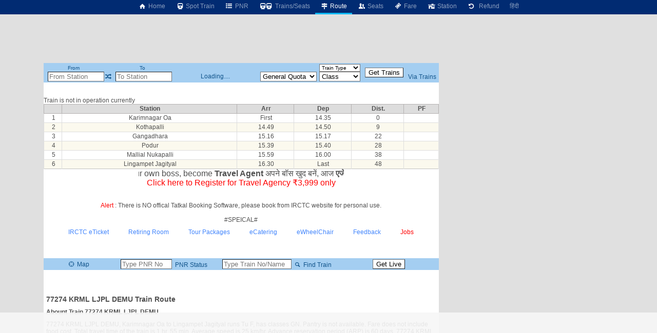

--- FILE ---
content_type: text/html; charset=utf-8
request_url: https://www.google.com/recaptcha/api2/aframe
body_size: 267
content:
<!DOCTYPE HTML><html><head><meta http-equiv="content-type" content="text/html; charset=UTF-8"></head><body><script nonce="uyJf0qjnj9dYO4KQKgCDmQ">/** Anti-fraud and anti-abuse applications only. See google.com/recaptcha */ try{var clients={'sodar':'https://pagead2.googlesyndication.com/pagead/sodar?'};window.addEventListener("message",function(a){try{if(a.source===window.parent){var b=JSON.parse(a.data);var c=clients[b['id']];if(c){var d=document.createElement('img');d.src=c+b['params']+'&rc='+(localStorage.getItem("rc::a")?sessionStorage.getItem("rc::b"):"");window.document.body.appendChild(d);sessionStorage.setItem("rc::e",parseInt(sessionStorage.getItem("rc::e")||0)+1);localStorage.setItem("rc::h",'1764196152675');}}}catch(b){}});window.parent.postMessage("_grecaptcha_ready", "*");}catch(b){}</script></body></html>

--- FILE ---
content_type: text/javascript
request_url: https://rumcdn.geoedge.be/63e6c705-6bd4-45dd-8dfa-e190f23ecdfb/grumi.js
body_size: 138067
content:
var grumiInstance = window.grumiInstance || { q: []};
(function createInstance (window, document, options = {}) {
	!function r(i,o,a){function s(n,e){if(!o[n]){if(!i[n]){var t="function"==typeof require&&require;if(!e&&t)return t(n,!0);if(c)return c(n,!0);throw new Error("Cannot find module '"+n+"'")}e=o[n]={exports:{}};i[n][0].call(e.exports,function(e){var t=i[n][1][e];return s(t||e)},e,e.exports,r,i,o,a)}return o[n].exports}for(var c="function"==typeof require&&require,e=0;e<a.length;e++)s(a[e]);return s}({1:[function(e,t,n){var r=e("./config.js"),i=e("./utils.js");t.exports={didAmazonWin:function(e){var t=e.meta&&e.meta.adv,n=e.preWinningAmazonBid;return n&&(t=t,!i.isEmptyObj(r.amazonAdvIds)&&r.amazonAdvIds[t]||(t=e.tag,e=n.amzniid,t.includes("apstag.renderImp(")&&t.includes(e)))},setAmazonParametersToSession:function(e){var t=e.preWinningAmazonBid;e.pbAdId=void 0,e.hbCid=t.crid||"N/A",e.pbBidder=t.amznp,e.hbCpm=t.amznbid,e.hbVendor="A9",e.hbTag=!0}}},{"./config.js":5,"./utils.js":24}],2:[function(e,t,n){var l=e("./session"),r=e("./urlParser.js"),f=e("./utils.js"),i=e("./domUtils.js").isIframe,m=e("./htmlParser.js"),g=e("./blackList").match,h=e("./ajax.js").sendEvent,o=".amazon-adsystem.com",a="/dtb/admi",s="googleads.g.doubleclick.net",e="/pagead/",c=["/pagead/adfetch",e+"ads"],d=/<iframe[^>]*src=['"]https*:\/\/ads.\w+.criteo.com\/delivery\/r\/.+<\/iframe>/g,u={};var p={adsense:{type:"jsonp",callbackName:"a"+ +new Date,getJsUrl:function(e,t){return e.replace("output=html","output=json_html")+"&callback="+t},getHtml:function(e){e=e[f.keys(e)[0]];return e&&e._html_},shouldRender:function(e){var e=e[f.keys(e)[0]],t=e&&e._html_,n=e&&e._snippet_,e=e&&e._empty_;return n&&t||e&&t}},amazon:{type:"jsonp",callbackName:"apstag.renderImp",getJsUrl:function(e){return e.replace("/admi?","/admj?").replace("&ep=%7B%22ce%22%3A%221%22%7D","")},getHtml:function(e){return e.html},shouldRender:function(e){return e.html}},criteo:{type:"js",getJsHtml:function(e){var t,n=e.match(d);return n&&(t=(t=n[0].replace(/iframe/g,"script")).replace(/afr.php|display.aspx/g,"ajs.php")),e.replace(d,t)},shouldRender:function(e){return"loading"===e.readyState}}};function y(e){var t,n=e.url,e=e.html;return n&&((n=r.parse(n)).hostname===s&&-1<c.indexOf(n.pathname)&&(t="adsense"),-1<n.hostname.indexOf(o))&&-1<n.pathname.indexOf(a)&&(t="amazon"),(t=e&&e.match(d)?"criteo":t)||!1}function v(r,i,o,a){e=i,t=o;var e,t,n,s=function(){e.src=t,h({type:"adfetch-error",meta:JSON.stringify(l.meta)})},c=window,d=r.callbackName,u=function(e){var t,n=r.getHtml(e),e=(l.bustedUrl=o,l.bustedTag=n,r.shouldRender(e));t=n,(t=m.parse(t))&&t.querySelectorAll&&(t=f.map(t.querySelectorAll("[src], [href]"),function(e){return e.src||e.href}),f.find(t,function(e){return g(e).match}))&&h({type:"adfetch",meta:JSON.stringify(l.meta)}),!a(n)&&e?(t=n,"srcdoc"in(e=i)?e.srcdoc=t:((e=e.contentWindow.document).open(),e.write(t),e.close())):s()};for(d=d.split("."),n=0;n<d.length-1;n++)c[d[n]]={},c=c[d[n]];c[d[n]]=u;var u=r.getJsUrl(o,r.callbackName),p=document.createElement("script");p.src=u,p.onerror=s,p.onload=function(){h({type:"adfetch-loaded",meta:JSON.stringify(l.meta)})},document.scripts[0].parentNode.insertBefore(p,null)}t.exports={shouldBust:function(e){var t,n=e.iframe,r=e.url,e=e.html,r=(r&&n&&(t=i(n)&&!u[n.id]&&y({url:r}),u[n.id]=!0),y({html:e}));return t||r},bust:function(e){var t=e.iframe,n=e.url,r=e.html,i=e.doc,o=e.inspectHtml;return"jsonp"===(e=p[y(e)]).type?v(e,t,n,o):"js"===e.type?(t=i,n=r,i=(o=e).getJsHtml(n),l.bustedTag=n,!!o.shouldRender(t)&&(t.write(i),!0)):void 0},checkAndBustFriendlyAmazonFrame:function(e,t){(e=e.defaultView&&e.defaultView.frameElement&&e.defaultView.frameElement.id)&&e.startsWith("apstag")&&(l.bustedTag=t)}}},{"./ajax.js":3,"./blackList":4,"./domUtils.js":8,"./htmlParser.js":13,"./session":21,"./urlParser.js":23,"./utils.js":24}],3:[function(e,t,n){var i=e("./utils.js"),r=e("./config.js"),o=e("./session.js"),a=e("./domUtils.js"),s=e("./jsUtils.js"),c=e("./methodCombinators.js").before,d=e("./tagSelector.js").getTag,u=e("./constants.js"),e=e("./natives.js"),p=e.fetch,l=e.XMLHttpRequest,f=e.Request,m=e.TextEncoder,g=e.postMessage,h=[];function y(e){e()}function v(e){return e.key=o.key,e.imp=e.imp||o.imp,e.c_ver=r.c_ver,e.w_ver=o.wver,e.w_type=o.wtype,e.b_ver=r.b_ver,e.ver=r.ver,e.loc=location.href,e.ref=document.referrer,e.sp=o.sp||"dfp",e.cust_imp=o.cust_imp,e.cust1=o.meta.cust1,e.cust2=o.meta.cust2,e.cust3=o.meta.cust3,e.caid=o.meta.caid,e.scriptId=o.scriptId,e.crossOrigin=!a.isSameOriginWin(top),e.debug=o.debug,"dfp"===o.sp&&(e.qid=o.meta.qid),e.cdn=r.cdn||void 0,r.accountType!==u.NET&&(e.cid=o.meta&&o.meta.cr||123456,e.li=o.meta.li,e.ord=o.meta.ord,e.ygIds=o.meta.ygIds),e.at=r.accountType.charAt(0),o.hbTag&&(e.hbTag=!0,e.hbVendor=o.hbVendor,e.hbCid=o.hbCid,e.hbAdId=o.pbAdId,e.hbBidder=o.pbBidder,e.hbCpm=o.hbCpm,e.hbCurrency=o.hbCurrency),"boolean"==typeof o.meta.isAfc&&(e.isAfc=o.meta.isAfc,e.isAmp=o.meta.isAmp),o.meta.hasOwnProperty("isEBDA")&&"%"!==o.meta.isEBDA.charAt(0)&&(e.isEBDA=o.meta.isEBDA),o.pimp&&"%_pimp%"!==o.pimp&&(e.pimp=o.pimp),void 0!==o.pl&&(e.preloaded=o.pl),e.site=o.site||a.getTopHostname(),e.site&&-1<e.site.indexOf("safeframe.googlesyndication.com")&&(e.site="safeframe.googlesyndication.com"),e.isc=o.isc,o.adt&&(e.adt=o.adt),o.isCXM&&(e.isCXM=!0),e.ts=+new Date,e.bdTs=r.bdTs,e}function b(t,n){var r=[],e=i.keys(t);return void 0===n&&(n={},i.forEach(e,function(e){void 0!==t[e]&&void 0===n[e]&&r.push(e+"="+encodeURIComponent(t[e]))})),r.join("&")}function w(e){e=i.removeCaspr(e),e=o.doubleWrapperInfo.isDoubleWrapper?i.removeWrapperXMP(e):e;return e=4e5<e.length?e.slice(0,4e5):e}function j(t){return function(){var e=arguments[0];return e.html&&(e.html=w(e.html)),e.tag&&(e.tag=w(e.tag)),t.apply(this,arguments)}}e=c(function(e){var t;e.hasOwnProperty("byRate")&&!e.byRate||(t=a.getAllUrlsFromAllWindows(),"sample"!==e.r&&"sample"!==e.bdmn&&t.push(e.r),e[o.isPAPI&&"ima"!==o.sp?"vast_content":"tag"]=d(),e.urls=JSON.stringify(t),e.hc=o.hc,e.vastUrls=JSON.stringify(o.vastUrls),delete e.byRate)}),c=c(function(e){e.meta=JSON.stringify(o.meta),e.client_size=o.client_size});function E(e,t){var n=new l;n.open("POST",e),n.setRequestHeader("Content-type","application/x-www-form-urlencoded"),n.send(b(t))}function O(t,e){return o=e,new Promise(function(t,e){var n=(new m).encode(b(o)),r=new CompressionStream("gzip"),i=r.writable.getWriter();i.write(n),i.close(),new Response(r.readable).arrayBuffer().then(function(e){t(e)}).catch(e)}).then(function(e){e=new f(t,{method:"POST",body:e,mode:"no-cors",headers:{"Content-type":"application/x-www-form-urlencoded","Accept-Language":"gzip"}});p(e)});var o}function k(e,t){p&&window.CompressionStream?O(e,t).catch(function(){E(e,t)}):E(e,t)}function x(e,t){o.hasFrameApi&&!o.frameApi?g.call(o.targetWindow,{key:o.key,request:{url:e,data:t}},"*"):k(e,t)}o.frameApi&&o.targetWindow.addEventListener("message",function(e){var t=e.data;t.key===o.key&&t.request&&(k((t=t.request).url,t.data),e.stopImmediatePropagation())});var T={};function A(n){return function(t){h.push(function(){if(t=v(t),-1!==n.indexOf(r.reportEndpoint,n.length-r.reportEndpoint.length)){var e=n+b(t,{r:!0,html:!0,ts:!0});if(!0===T[e]&&!(t.rbu||t.is||3===t.rdType||t.et))return}T[e]=!0,x(n,t)})}}var S,W="http"===window.location.protocol.substr(0,4)?window.location.protocol:"https:";t.exports={sendInit:s.once(c(A(W+r.apiUrl+r.initEndpoint))),sendReport:e(j(A(W+r.apiUrl+r.reportEndpoint))),sendError:A(W+r.apiUrl+r.errEndpoint),sendDebug:A(W+r.apiUrl+r.dbgEndpoint),sendStats:A(W+r.apiUrl+(r.statsEndpoint||"stats")),sendEvent:(S=A(W+r.apiUrl+r.evEndpoint),function(e,t){var n=r.rates||{default:.004},t=t||n[e.type]||n.default;Math.random()<=t&&S(e)}),buildRbuReport:e(j(v)),sendRbuReport:x,processQueue:function(){i.forEach(h,y),h.push=y}}},{"./config.js":5,"./constants.js":6,"./domUtils.js":8,"./jsUtils.js":14,"./methodCombinators.js":16,"./natives.js":17,"./session.js":21,"./tagSelector.js":22,"./utils.js":24}],4:[function(e,t,n){var d=e("./utils.js"),r=e("./config.js"),u=e("./urlParser.js"),i=r.domains,o=r.clkDomains,e=r.bidders,a=r.patterns.wildcards;var s,p={match:!1};function l(e,t,n){return{match:!0,bdmn:e,ver:t,bcid:n}}function f(e){return e.split("").reverse().join("")}function m(n,e){var t,r;return-1<e.indexOf("*")?(t=e.split("*"),r=-1,d.every(t,function(e){var e=n.indexOf(e,r+1),t=r<e;return r=e,t})):-1<n.indexOf(e)}function g(e,t,n){return d.find(e,t)||d.find(e,n)}function h(e){return e&&"1"===e.charAt(0)}function c(c){return function(e){var n,r,i,e=u.parse(e),t=e&&e.hostname,o=e&&[e.pathname,e.search,e.hash].join("");if(t){t=[t].concat((e=(e=t).split("."),d.fluent(e).map(function(e,t,n){return n.shift(),n.join(".")}).val())),e=d.map(t,f),t=d.filter(e,function(e){return void 0!==c[e]});if(t&&t.length){if(e=d.find(t,function(e){return"string"==typeof c[e]}))return l(f(e),c[e]);var a=d.filter(t,function(e){return"object"==typeof c[e]}),s=d.map(a,function(e){return c[e]}),e=d.find(s,function(t,e){return r=g(d.keys(t),function(e){return m(o,e)&&h(t[e])},function(e){return m(o,e)}),n=f(a[e]),""===r&&(e=s[e],i=l(n,e[r])),r});if(e)return l(n,e[r],r);if(i)return i}}return p}}function y(e){e=e.substring(2).split("$");return d.map(e,function(e){return e.split(":")[0]})}t.exports={match:function(e,t){var n=c(i);return t&&"IFRAME"===t.toUpperCase()&&(t=c(o)(e)).match?(t.rdType=2,t):n(e)},matchHB:(s=c(e),function(e){var e=e.split(":"),t=e[0],e=e[1],e="https://"+f(t+".com")+"/"+e,e=s(e);return e.match&&(e.bdmn=t),e}),matchAgainst:c,matchPattern:function(t){var e=g(d.keys(a),function(e){return m(t,e)&&h(a[e])},function(e){return m(t,e)});return e?l("pattern",a[e],e):p},isBlocking:h,getTriggerTypes:y,removeTriggerType:function(e,t){var n,r=(i=y(e.ver)).includes(t),i=1<i.length;return r?i?(e.ver=(n=t,(r=e.ver).length<2||"0"!==r[0]&&"1"!==r[0]||"#"!==r[1]||(i=r.substring(0,2),1===(t=r.substring(2).split("$")).length)?r:0===(r=t.filter(function(e){var t=e.indexOf(":");return-1===t||e.substring(0,t)!==n})).length?i.slice(0,-1):i+r.join("$")),e):p:e}}},{"./config.js":5,"./urlParser.js":23,"./utils.js":24}],5:[function(e,t,n){t.exports={"ver":"0.1","b_ver":"v0.5.464","blocking":true,"rbu":1,"rbuConfig":{"widget":{"widgetIcon":"[data-uri]","hoverText":"Report this Ad","backgroundColor":"#FFFFFF","fontColor":"#000000"},"popup":{"text":"What's wrong with this ad?","backgroundColor":"#FFFFFF","fontColor":"#000000","report":{"backgroundColor":"#3180F9","fontColor":"#FFFFFF"},"reasons":[{"label":"Contains Offensive Content","value":"OFFENSIVE"},{"label":"Deceptive or Misleading","value":"DECEPTIVE"},{"label":"Broken Ad","value":"BROKEN_AD"},{"label":"Other","value":"OTHER"}]},"thankYou":{"message":"Thank you for reporting this ad","backgroundColor":"#FFFFFF","fontColor":"#000000"}},"silentRbu":0,"signableHosts":{"hosts":[]},"onRbu":1,"samplePercent":0,"debug":true,"accountType":"publisher","impSampleRate":0.003,"statRate":0.05,"apiUrl":"//gw.geoedge.be/api/","initEndpoint":"init","reportEndpoint":"report","statsEndpoint":"stats","errEndpoint":"error","dbgEndpoint":"debug","evEndpoint":"event","rdrBlock":true,"ipUrl":"//rumcdn.geoedge.be/grumi-ip.js","altTags":[],"hostFilter":[],"maxHtmlSize":0.4,"reporting":true,"advs":{},"creativeWhitelist":{},"heavyAd":false,"cdn":"cloudfront","domains":{"moc.sys-cb.1-aretcua":"1#1:61886","moc.aidemlatigidytiliga.4v-ue-btr":"1#1:61886","enilno.dnimlacigol.tsaesu-btr":"1#1:61886","moc.sys-cb.1s-esahcod":"1#1:61886","pot.dirgda.lbkrt":"1#1:61886","ofni.htaprider.rtluv-og":"1#1:61886","moc.pss-ccb.511s":"1#1:61886","zyx.niamodniw":"1#1:61886","moc.sys-cb.2-skrowitfark":"1#1:61886","oi.citamdib.91sda":"1#1:61886","moc.ridergnorts":"1#1:61886","moc.sys-cb.1s-rolocibom":"1#1:61886","pohs.egrofelbram":"1#1:61886","moc.sys-cb.5-rolocibom":"1#1:61886","moc.pss-ccb.501s":"1#1:61886","moc.pss-ccb.99s":"1#1:61886","zyx.dahsifanut":"1#1:61886","moc.sys-cb.2-ecapadareddib":"1#1:61886","ten.tnorfduolc.g4pvzepdaeq1d":"1#1:61886","ofni.htaprider.1su-og":"1#1:61886","moc.pss-ccb.011s":"1#1:61886","uci.puenut":"1#1:61886","latigid.tteudnimon":"1#1:61886","latigid.hsacsdnuf":"1#1:61886","moc.golbotsevol.oilev":"1#1:61886","moc.retsaftuoy":"1#1:61886","moc.sgnisina":"1#1:61886","moc.redisnisulponisac":"1#1:61886","moc.eiffoknetsuk":"1#1:61886","latigid.martssamma":"1#1:61886","moc.arakisi":"1#1:61886","dlrow.tols1":"1#1:61886","moc.bulcxeslaer":"1#1:61886","tseuq.fkhblkpn":"1#1:61886","latigid.nnogsofart":"1#1:61886","moc.nehctikorgalim.61":"1#1:61886","moc.nehctikorgalim.31":"1#1:61886","ten.swodniw.eroc.bew.31z.zmdf6lsu6211gninrawsuriv":"1#1:61886","latigid.esnocetnir":"1#1:61886","ten.htapyfide":"1#1:61886","latigid.aetagcifni":"1#1:61886","zyx.msinom-hsac":"1#1:61886","moc.scitylana-htlaew-drawrof":"1#1:61886","ten.swodniw.eroc.bew.31z.2111913033e3033e3033e":"1#1:61886","moc.iradartyt":"1#1:61886","latigid.alacsdraug":"1#1:61886","moc.qirehsac":"1#1:61886","moc.ezauw.trevda":"1#1:61886","moc.draugllawefas.02l9n837ccbuh00vhi4d":"1#1:61886","moc.enozaeraefas.www":"1#1:61886","uci.pidysae":"1#1:61886","ppa.yfilten.db372854-51902152115202-taigalp-eralfduolc":"1#1:61886","ten.swodniw.eroc.bolb.noomreraen":"1#1:61886","latigid.ororpemuga":"1#1:61886","latigid.remrannnob":"1#1:61886","moc.ocdemeulb":"1#1:61886","moc.enoznpvefas":"1#1:61886","moc.enozdolc":"1#1:61886","ten.swodniw.eroc.bew.31z.1me35ksu6211gninrawsuriv":"1#1:61886","ten.swodniw.eroc.bew.31z.wwhpz3su6211gninrawsuriv":"1#1:61886","latigid.iderpargni":"1#1:61886","ppa.yfilten.fb3548ee-25803142115202-taigalp-eralfduolc":"1#1:61886","moc.worgyrht":"1#1:61886","moc.alatepdniw":"1#1:61886","moc.essab-otpyrc":"1#1:61886","enilno.yadothtlaehretteb":"1#1:61886","ppa.yfilten.8517c322-51902152115202-taigalp-eralfduolc":"1#1:61886","ten.nuf4klat.ysdoof":"1#1:61886","zyx.9832uc.www":"1#1:61886","ecaps.inikibreb-atinaw":"1#1:61886","ur.yenatscilrebaf":"1#1:61886","gro.reggolbi.nosmed":"1#1:61886","enilno.lanruojnem.www":"1#1:61886","moc.enohpoporhtnal":"1#1:61886","moc.666ppaoou":"1#1:61886","moc.nehctikorgalim":"1#1:61886","ecaps.om-ytuaeb":"1#1:61886","moc.yarsimsocmraw":"1#1:61886","erots.tcudorp-erutan":"1#1:61886","moc.gnidaolnwodsppa9.kpaser-gs":"1#1:61886","moc.sielpraw":"1#1:61886","moc.syevrusdiaperuoy":"1#1:61886","rg.to.www":"1#1:61886","ppa.yfilten.d748ad4e-73943142115202-taigalp-eralfduolc":"1#1:61886","tal.troperam":"1#1:61886","moc.secapsgnitarc":"1#1:61886","latigid.ocsidstaob":"1#1:61886","moc.iretsulnus":"1#1:61886","emag.31.3s":"1#1:61886","moc.secivreslramlartuen":"1#1:61886","moc.suxennapshcet.gon5u837ccbuh0fuoi4d":"1#1:61886","moc.lmt39g":"1#1:61886","ppa.yfilten.8c62bc5e-63155152115202-taigalp-eralfduolc":"1#1:61886","ppa.yfilten.d721860d-40455152115202-taigalp-eralfduolc":"1#1:61886","oi.bew24.oimina":"1#1:61886","moc.ppaeerfytinifni.aipotua":"1#1:61886","latigid.dissoitrof":"1#1:61886","erots.danbx":"1#1:61886","moc.hd1cvl":"1#1:61886","uci.gnipeekefas":"1#1:61886","moc.ebiser":"1#1:61886","ten.swodniw.eroc.bew.31z.676o9usu6211gninrawsuriv":"1#1:61886","sbs.edartmolxa":"1#1:61886","latigid.sobmiredif":"1#1:61886","moc.syrotcafnalp":"1#1:61886","ten.swodniw.eroc.bew.31z.6vxs95su6211gninrawsuriv":"1#1:61886","moc.hcetnomoviv.gvk73837ccbuhoql0i4d":"1#1:61886","ppa.yfilten.85c2176f-41923142115202-taigalp-eralfduolc":"1#1:61886","ten.swodniw.eroc.bew.53z.nfiiiezbspmeenbkrqut1005":"1#1:61886","moc.erusat.www":"1#1:61886","latigid.nocnitlael":"1#1:61886","etis.wolf-xenoi":"1#1:61886","moc.gnidnertredisnihtlaeh":"1#1:61886","moc.golbotsevol.aivodem":"1#1:61886","moc.wndnifstel":"1#1:61886","latigid.sopmiuddos":"1#1:61886","moc.tactsez":"1#1:61886","moc.ylzgil":"1#1:61886","latigid.adsimssuop":"1#1:61886","moc.setouqracpoteht":"1#1:61886","gro.zzalgemoh":"1#1:61886","moc.reknubtfig.www":"1#1:61886","ten.swodniw.eroc.bew.31z.ds2jsosu6211gninrawsuriv":"1#1:61886","rb.moc.iromuk":"1#1:61886","kcilc.buhbojaidni":"1#1:61886","ten.swodniw.eroc.bew.31z.o3m7rksu6211gninrawsuriv":"1#1:61886","ofni.wcycnelavoc":"1#1:61886","latigid.ucricratap":"1#1:61886","uci.msinom-hsac":"1#1:61886","moc.xmopsang89":"1#1:61886","ten.swodniw.eroc.bew.31z.6rorresoivonht42":"1#1:61886","enilno.naelctefed":"1#1:61886","ni.noissimdaylop":"1#1:61886","latigid.usnoncouig":"1#1:61886","ur.ahsifa-margelet.loporvats":"1#1:61886","us.peertsdoof":"1#1:61886","moc.syddo-rdnal":"1#1:61886","ten.swodniw.eroc.bew.31z.fwulujalqvufslnckxlv4006":"1#1:61886","moc.enaniarret":"1#1:61886","latigid.redofmmalf":"1#1:61886","moc.42snoitulostrams":"1#1:61886","moc.hnalta":"1#1:61886","moc.siopiv":"1#1:61886","moc.sys-cb.2-sdaelkniw":"1#1:61886","ecaps.ocnialp":"1#1:61886","efil.rekcolbsuriv":"1#1:61886","ten.etaberteg.c8ix4":"1#1:61886","moc.sda-ccb-pss.cnys":"1#1:61886","kcilc.llawnajort":"1#1:61886","ecaps.tifyzoc":"1#1:61886","moc.lanirettsrif":"1#1:61886","ofni.htaprider.6su-og":"1#1:61886","moc.pss-ccb.69s":"1#1:61886","ecaps.ylldnert":"1#1:61886","latigid.otsuccruos":"1#1:61886","latigid.osartsehda":"1#1:61886","zyx.ssenisub-hsac":"1#1:61886","moc.geqim":"1#1:61886","moc.egderedartorp.7az":"1#1:61886","moc.sdnuf-lanom":"1#1:61886","latigid.hgiehilana":"1#1:61886","moc.hsifaelnus":"1#1:61886","nuf.dercodiparavorpa":"1#1:61886","moc.skrofpirt":"1#1:61886","moc.emalbdungi":"1#1:61886","moc.yrennesyub":"1#1:61886","moc.hsayrt.www":"1#1:61886","latigid.fetiketnon":"1#1:61886","ten.swodniw.eroc.bew.31z.ftjpiqpvwgbjpvudpdqd1007":"1#1:61886","ten.swodniw.eroc.bew.31z.vejyagavadpaihkkpnpp4007":"1#1:61886","ten.swodniw.eroc.bew.31z.yradnoces-2111023033e3033e3033e":"1#1:61886","ur.dlobevom":"1#1:61886","dlrow.etepuf":"1#1:61886","moc.33ppaoou":"1#1:61886","moc.8uue35":"1#1:61886","moc.zuh9u4":"1#1:61886","gro.syadstcaftl":"1#1:61886","ppa.yfilten.1a3e5f6a-51902152115202-taigalp-eralfduolc":"1#1:61886","ppa.yfilten.5148ebe5-61902152115202-taigalp-eralfduolc":"1#1:61886","moc.xitneirots":"1#1:61886","ur.3gnitadhp":"1#1:61886","moc.golbotsevol.aicenev":"1#1:61886","moc.golbotsevol.olaraz":"1#1:61886","pohs.etisbewcilrebaf":"1#1:61886","moc.5sws4b":"1#1:61886","moc.msinom-htlaew":"1#1:61886","moc.vreopk":"1#1:61886","moc.paurge":"1#1:61886","gro.aidni-yalp-daor-nekcihc":"1#1:61886","latigid.yratenom":"1#1:61886","uci.tfarcenot":"1#1:61886","moc.draugllawefas.092h5837ccbuh85e4i4d":"1#1:61886","krow.tsentibro.4fh2":"1#1:61886","pleh.tsevni-nniweg.5p":"1#1:61886","ten.swodniw.eroc.bew.31z.zgdbhaigdjjbpkseqjbr5202":"1#1:61886","moc.dlrowremusnocyot":"1#1:61886","moc.euy39g":"1#1:61886","latigid.batopredni":"1#1:61886","cc.9ghcir26.www":"1#1:61886","au.moc.selasagem.489muytsok":"1#1:61886","ppa.yfilten.7e8eac28-53516152115202-taigalp-eralfduolc":"1#1:61886","moc.gusek.reveiw":"1#1:61886","moc.ediugraguswol.eruces":"1#1:61886","moc.emagnenap":"1#1:61886","kcilc.atyronif":"1#1:61886","moc.iamorfsaedignidart.2lp":"1#1:61886","ten.noissucsidym.oguh":"1#1:61886","etis.egnuolnoihsaf":"1#1:61886","ten.swodniw.eroc.bew.31z.x6s4txsu6211gninrawsuriv":"1#1:61886","ten.swodniw.eroc.bew.31z.zv1dxcsu6211gninrawsuriv":"1#1:61886","ten.swodniw.eroc.bew.31z.j7vg8dsu6211gninrawsuriv":"1#1:61886","moc.xorpzb":"1#1:61886","latigid.renidnodnu":"1#1:61886","moc.syawategttelracs":"1#1:61886","latigid.cnysobor":"1#1:61886","moc.dnivow.www":"1#1:61886","latigid.isrodaisso":"1#1:61886","zyx.enozaert":"1#1:61886","moc.ylenhsac":"1#1:61886","moc.deviecedtnatsni":"1#1:61886","ecaps.cidem-regnub-dard":"1#1:61886","moc.82ruh":"1#1:61886","ppa.yfilten.bdd9e7-ilfuhcuc-elbakramer--f7e9e7cf00a676e3b12c5296":"1#1:61886","moc.sseccaecnanifder.apl":"1#1:61886","pot.nafoacnuf":"1#1:61886","ppa.yfilten.a8eb8f44-32655152115202-taigalp-eralfduolc":"1#1:61886","ppa.yfilten.46d68e86-40855152115202-taigalp-eralfduolc":"1#1:61886","ppa.yfilten.8c0d19bc-94255152115202-taigalp-eralfduolc":"1#1:61886","moc.golbotsevol.noisrema":"1#1:61886","moc.zpotlenapngised.apl":"1#1:61886","uci.etonknab":"1#1:61886","moc.vumihsihaceb":"1#1:61886","orp.ailartsuatsaoceulb":"1#1:61886","moc.yrkmig":"1#1:61886","moc.ilumum":"1#1:61886","moc.ytefasebutuoy":"1#1:61886","kcilc.ymonoce-htlaew":"1#1:61886","ten.swodniw.eroc.bew.31z.fkl11gsu6211gninrawsuriv":"1#1:61886","ten.neerganam":"1#1:61886","latigid.atnelwed":"1#1:61886","ppa.yfilten.a6f5a572-50133142115202-taigalp-eralfduolc":"1#1:61886","zyx.ygreneocixem":"1#1:61886","moc.revilo-anitsirhc":"1#1:61886","gro.retnuhssomtsez":"1#1:61886","moc.35emagcb":"1#1:61886","ecaps.sseddogtsulyalp":"1#1:61886","moc.suxennapshcet.0daf0937ccbuh8luqi4d":"1#1:61886","orp.tekram-oib":"1#1:61886","latigid.emrimffol":"1#1:61886","moc.u5ud9f":"1#1:61886","orp.ruotyna":"1#1:61886","moc.kovdim":"1#1:61886","moc.enoisy":"1#1:61886","moc.evitcellocngisedradec":"1#1:61886","moc.oniscihab":"1#1:61886","moc.iasaedignidart.71rf":"1#1:61886","moc.iasaedignidart.2tp":"1#1:61886","latigid.llihgobbar":"1#1:61886","moc.sdnal-noissap":"1#1:61886","moc.s77ihp":"1#1:61886","moc.4p5ps":"1#1:61886","moc.earooc":"1#1:61886","ppa.naecolatigidno.vdxcr-ppa-hsifnwolc":"1#1:61886","moc.tohkaerbswen":"1#1:61886","erots.noihsaf-arua":"1#1:61886","moc.sm-tniopxda.4v-tsaesu-btr":"1#1:61886","enilno.dnimlacigol.4v-tsaesu-btr":"1#1:61886","moc.sys-cb.2-aretcua":"1#1:61886","moc.lets-birc":"1#1:61886","moc.xmznel.2s":"1#1:61886","ofni.htaprider.3su-og":"1#1:61886","moc.sys-cb.3-rolocibom":"1#1:61886","moc.sys-cb.1-poocstcelletni":"1#1:61886","moc.xdanoev.10-xda":"1#1:61886","pot.buhrider":"1#1:61886","moc.sys-cb.1-revawelddap":"1#1:61886","ecaps.yneomdog":"1#1:61886","latigid.hcispbdniw":"1#1:61886","moc.5u7bg7":"1#1:61886","latigid.essagmmaif":"1#1:61886","ppa.yfilten.8a8be512-62205142115202-taigalp-eralfduolc":"1#1:61886","ten.swodniw.eroc.bew.31z.5rorresoivonht42":"1#1:61886","latigid.inaseeirhs":"1#1:61886","moc.tevicgnirednaw":"1#1:61886","moc.ysaesitnemeriter":"1#1:61886","moc.xinyrve":"1#1:61886","zib.oijhb":"1#1:61886","moc.ia-labolg-atxen-orp":"1#1:61886","gro.draob-ym.otnev":"1#1:61886","latigid.asnirreffo":"1#1:61886","moc.enilnospithcet":"1#1:61886","moc.xzgnillew":"1#1:61886","ten.swodniw.eroc.bew.5z.727fz68rv5dw4mqbew":"1#1:61886","moc.atenom-htlaew":"1#1:61886","enilno.onrop-ssa-gib":"1#1:61886","uci.orenom-hsac":"1#1:61886","yadot.idibegbtoh.6401edffdb":"1#1:61886","ur.etis42xirtib.3eidusovarp":"1#1:61886","moc.tsebx-ia":"1#1:61886","latigid.rilibotsir":"1#1:61886","moc.elbisneherpmocniygolanaretemomreht":"1#1:61886","moc.777ppaoou":"1#1:61886","moc.tdb39g":"1#1:61886","moc.888ppaoou":"1#1:61886","kcilc.ylretirwxam":"1#1:61886","ur.kvg-cidem":"1#1:61886","etis.balratcenhtlaeh":"1#1:61886","moc.nehctikorgalim.9":"1#1:61886","moc.dihtaeg":"1#1:61886","moc.edliuh":"1#1:61886","ten.swodniw.eroc.bew.31z.xixvzlsu6211gninrawsuriv":"1#1:61886","evil.ytirucesskrowcp":"1#1:61886","moc.leesuorutnevda":"1#1:61886","latigid.inrofpoelo":"1#1:61886","uci.lanom-hsac":"1#1:61886","uci.msivitcasnemow":"1#1:61886","zyx.adsidlwkldwdds":"1#1:61886","latigid.htlaew-segaw":"1#1:61886","moc.ni-laer-emag-rotaiva.ni-ne":"1#1:61886","pohs.orpdleihsdezarc":"1#1:61886","moc.sgninromyadnusaza":"1#1:61886","evil.sunobofni":"1#1:61886","moc.awe39g":"1#1:61886","ppa.yfilten.94a0fa-enorrot-revelc--c524c71a9941101cd5d95296":"1#1:61886","moc.rhmarah":"1#1:61886","latigid.ucriczzurb":"1#1:61886","moc.golbotsevol.aitenom":"1#1:61886","gro.reggolbi.aitenom":"1#1:61886","pohs.erotsrebycenilno":"1#1:61886","uci.yfinom-hsac":"1#1:61886","ten.swodniw.eroc.bolb.41rednefedua1162":"1#1:61886","moc.iamorfsaedignidart.11lp":"1#1:61886","latigid.izaletummi":"1#1:61886","evol.aropohs.iyf":"1#1:61886","gro.uoysekil.tnaiviv":"1#1:61886","pot.wohezama":"1#1:61886","ten.swodniw.eroc.bew.31z.7rorresoivonht62":"1#1:61886","uoyc.42swenrebmevon":"1#1:61886","zyx.hsinom-hsac":"1#1:61886","gro.racyenihs":"1#1:61886","moc.noireknab":"1#1:61886","latigid.seehcrifni":"1#1:61886","moc.iamorfsaedignidart.4lp":"1#1:61886","dlrow.eruhujur":"1#1:61886","orp.golbdlib":"1#1:61886","moc.drawrrofbewdaer.apl":"1#1:61886","ten.hlatot.noisrema":"1#1:61886","moc.ezauw.nosmed":"1#1:61886","latigid.itnesoloet":"1#1:61886","di.887okim":"1#1:61886","moc.lahtiderc":"1#1:61886","ppa.yfilten.bdd9e7-ilfuhcuc-elbakramer--b27f0efe575bb7b92b707296":"1#1:61886","moc.enoz-ebivpilc":"1#1:61886","ofni.x555":"1#1:61886","latigid.otilcallab":"1#1:61886","ppa.yfilten.bdd9e7-ilfuhcuc-elbakramer--6c27d599008d744dd9cd6296":"1#1:61886","moc.iasaedignidart.1tp":"1#1:61886","zzub.esirwolf":"1#1:61886","latigid.egisenamor":"1#1:61886","latigid.temmiffats":"1#1:61886","latigid.titniiffur":"1#1:61886","uci.ecremmoc-hsac":"1#1:61886","moc.hsikrabgof":"1#1:61886","moc.tospitswn":"1#1:61886","cc.8898prp":"1#1:61886","ur.emalfcilrebaf":"1#1:61886","moc.shcetgnibmulpllac":"1#1:61886","zyx.ytidiuqil-hsac":"1#1:61886","moc.dusrio":"1#1:61886","moc.koorbrekcilc":"1#1:61886","ten.swodniw.eroc.bew.31z.ofla8asu6211gninrawsuriv":"1#1:61886","latigid.capnuilorp":"1#1:61886","moc.hejim":"1#1:61886","latigid.tsyekvagga":"1#1:61886","tsoh.togewrehtegot":"1#1:61886","moc.ocinatfil":"1#1:61886","ppa.yfilten.a176c60d-05524142115202-taigalp-eralfduolc":"1#1:61886","moc.iopuiv":"1#1:61886","ur.sonikhsonik":"1#1:61886","ni.oc.skrowegdirbenots.03huf837ccbuh8i5di4d":"1#1:61886","ni.oc.skrowegdirbenots.g392m837ccbuhg44hi4d":"1#1:61886","uci.traenifer":"1#1:61886","ppa.naecolatigidno.ogfbx-ppa-llehsaes":"1#1:61886","moc.lilxb4":"1#1:61886","moc.tqp9ov":"1#1:61886","moc.hgt39g":"1#1:61886","moc.rotseuqkcilc":"1#1:61886","moc.emagtcelloctfn":"1#1:61886","moc.ezauw.edomced":"1#1:61886","latigid.ibbomerrus":"1#1:61886","moc.draugllawefas.0im5p937ccbuhov2ej4d":"1#1:61886","latigid.essarrabmi":"1#1:61886","ten.swodniw.eroc.bew.31z.g7pu58su6211gninrawsuriv":"1#1:61886","moc.kcirbbb":"1#1:61886","moc.321eunevahcnif":"1#1:61886","moc.sys-cb.1-citamapir":"1#1:61886","moc.sys-cb.1-btrxen":"1#1:61886","moc.sys-cb.1ue-rolocibom":"1#1:61886","moc.pss-ccb.901s":"1#1:61886","ecaps.chcytic":"1#1:61886","ecaps.yadhsop":"1#1:61886","em.yapt.pukool":"1#1:61886","ecaps.cezyr":"1#1:61886","moc.ormtrap":"1#1:61886","moc.daol-lmth.3":"1#1:61886","moc.6reppoc.tniopdne":"1#1:61886","enilno.kcartgma.kcart":"1#1:61886","moc.sys-cb.1-cigamsda":"1#1:61886","moc.4202-ylloj-atled":"1#1:61886","oi.citamdib.711sda":"1#1:61886","moc.tnetnoc-xepa":"1#1:61886","moc.sys-cb.1-sdatfark":"1#1:61886","ecaps.koolbaf":"1#1:61886","moc.redaol-tnetnoc.1":"1#1:61886","moc.ylgnisirlaog":"1#1:61886","zyx.lacsif-hsac":"1#1:61886","moc.egderedartorp.01az":"1#1:61886","moc.egderedartorp.8az":"1#1:61886","etis.krapsqitpyrc":"1#1:61886","moc.atsevipak":"1#1:61886","ten.swodniw.eroc.bew.9z.jhgjjgfghk":"1#1:61886","latigid.arbivpsase":"1#1:61886","moc.111ppaoou":"1#1:61886","moc.klp39g":"1#1:61886","moc.hybep":"1#1:61886","pohs.elasellppa":"1#1:61886","ppa.yfilten.ec3cb40a-14106152115202-taigalp-eralfduolc":"1#1:61886","ppa.yfilten.6d9dc857-51106152115202-taigalp-eralfduolc":"1#1:61886","moc.snalpegarevoclla":"1#1:61886","moc.zdnertefiltrams":"1#1:61886","moc.halbhsinnam":"1#1:61886","tser.sdom-tnetal-slluw":"1#1:61886","moc.tngisednoisiv":"1#1:61886","pohs.rewif.www":"1#1:61886","moc.esoomdnolb":"1#1:61886","ofni.mesadv":"1#1:61886","latigid.vacniracid":"1#1:61886","pohs.htlaehsyadot":"1#1:61886","moc.6498184.www":"1#1:61886","moc.yablarorua":"1#1:61886","pot.tiratsilla":"1#1:61886","moc.ellomccolb":"1#1:61886","moc.elaseracydobhtab":"1#1:61886","latigid.gnitidua":"1#1:61886","moc.ppaeerfytinifni.otiahc":"1#1:61886","latigid.afsidmilid":"1#1:61886","latigid.seihcinop":"1#1:61886","moc.5ppe35":"1#1:61886","moc.1ffe35":"1#1:61886","ten.swodniw.eroc.bew.22z.59yowy19jnh6kekbew":"1#1:61886","ten.swodniw.eroc.bew.31z.5rorresoivonht52":"1#1:61886","moc.milsba-ue":"1#1:61886","moc.golbotsevol.aitsema":"1#1:61886","gro.uoysekil.aitsema":"1#1:61886","moc.2gf83f98":"1#1:61886","moc.nehctikorgalim.42":"1#1:61886","moc.esiwye":"1#1:61886","ten.swodniw.eroc.bew.31z.oikjvjsu6211gninrawsuriv":"1#1:61886","moc.buhiasthgisni.1es":"1#1:61886","latigid.rutniairto":"1#1:61886","etis.esnes-tibro":"1#1:61886","moc.draugllawefas.0i1h5837ccbuho3e4i4d":"1#1:61886","moc.iasthgksnitekram.6se":"1#1:61886","oi.bew24.onaizzep":"1#1:61886","pot.tineves":"1#1:61886","moc.loztc":"1#1:61886","moc.swenycnednet":"1#1:61886","pot.divxue":"1#1:61886","moc.ppa8ognib":"1#1:61886","moc.ppaeerfytinifni.awotua":"1#1:61886","gro.reggolbi.reveiw":"1#1:61886","latigid.hgnisulloc":"1#1:61886","moc.nehctikorgalim.71":"1#1:61886","ten.swodniw.eroc.bew.31z.desh1isu6211gninrawsuriv":"1#1:61886","ten.swodniw.eroc.bew.31z.kbnj70su6211gninrawsuriv":"1#1:61886","ten.swodniw.eroc.bew.31z.yradnoces-0111813033e3033e3033e":"1#1:61886","orp.maqucywer":"1#1:61886","moc.rqitiderc":"1#1:61886","ten.swodniw.eroc.bew.31z.3rorresoivonht42":"1#1:61886","latigid.ksihwoccar":"1#1:61886","moc.hctametadtsaf":"1#1:61886","moc.zmoolbkcilc":"1#1:61886","moc.sdnuf-yrusaert":"1#1:61886","ppa.yfilten.d6f84e23-34425152115202-taigalp-eralfduolc":"1#1:61886","oi.bew24.ylfrepus":"1#1:61886","moc.renwotluccorenaelc":"1#1:61886","zyx.aimaerts.ld":"1#1:61886","moc.kosseh":"1#1:61886","moc.aidemlabolgnosyd":"1#1:61886","ten.swodniw.eroc.bolb.guvhibjmlnkbjghv":"1#1:61886","etis.sgnihtolcydnert":"1#1:61886","etis.seirosseccatrams":"1#1:61886","erots.ggodtlas":"1#1:61886","moc.daehhsinuphtebazile":"1#1:61886","moc.egderedartorp.85ua":"1#1:61886","moc.godclb.evitaerc":"1#1:61886","moc.notuho.ff":"1#1:61886","moc.norimlav":"1#1:61886","moc.sixenovi":"1#1:61886","etis.ezimurcluf":"1#1:61886","etis.liartyks":"1#1:61886","moc.rennurdleihs.g616f837ccbuh87jci4d":"1#1:61886","latigid.amaedorgen":"1#1:61886","moc.cirtsarfni":"1#1:61886","ppa.yfilten.bdd9e7-ilfuhcuc-elbakramer--047674d53e03818b689b5296":"1#1:61886","moc.yhcnarbwed":"1#1:61886","ecaps.essab-artnec-gnals":"1#1:61886","zzub.pesnedlogfosfael":"1#1:61886","moc.otrinolad":"1#1:61886","moc.nepolevelyaj":"1#1:61886","latigid.ekruawrocca":"1#1:61886","moc.atffey":"1#1:61886","ppa.yfilten.1edf5538-65354162115202-taigalp-eralfduolc":"1#1:61886","oi.bew24.oguh":"1#1:61886","moc.ceroai":"1#1:61886","latigid.lrevoserof":"1#1:61886","erots.xnmqodki":"1#1:61886","moc.povnsujg85":"1#1:61886","moc.ulifed.www":"1#1:61886","ppa.yfilten.702f5ae5-40922142115202-taigalp-eralfduolc":"1#1:61886","latigid.ogriviftar":"1#1:61886","latigid.rcsidficon":"1#1:61886","evil.tcudorp-larutan":"1#1:61886","ppa.yfilten.758de887-15615152115202-taigalp-eralfduolc":"1#1:61886","moc.xamraloszc":"1#1:61886","moc.etamnropneet":"1#1:61886","moc.0005-nipsylla":"1#1:61886","moc.rawitu.www":"1#1:61886","latigid.itohporcim":"1#1:61886","latigid.ytinhsac":"1#1:61886","pohs.selytshcaoc":"1#1:61886","moc.86777gp.www":"1#1:61886","moc.sys-cb.1-ecapadareddib":"1#1:61886","moc.sys-cb.4-rolocibom":"1#1:61886","ofni.htaprider.ue-og":"1#1:61886","moc.pss-ccb.89s":"1#1:61886","moc.sys-cb.2-poocstcelletni":"1#1:61886","moc.sys-cb.1-skrowitfark":"1#1:61886","moc.noomtcelloc":"1#1:61886","moc.sys-cb.1-aidemlatigidytiliga":"1#1:61886","kcilc.npvetavirp":"1#1:61886","ten.dferuza.10z.hddh9bmere0fza6h-wjb":"1#1:61886","moc.sys-cb.1-sralohcsda":"1#1:61886","ofni.htaprider.5su-og":"1#1:61886","moc.soitrpelsor":"1#1:61886","ecaps.evaexul":"1#1:61886","moc.3ta3rg-os":"1#1:61886","kcilc.kculerup":"1#1:61886","moc.pss-ccb.59s":"1#1:61886","moc.aeesud":"1#1:61886","moc.sys-cb.3-ecapada":"1#1:61886","moc.mrofmargorp":"1#1:61886","moc.u9ohsf":"1#1:61886","hc.ppa-xub":"1#1:61886","moc.detinueslup":"1#1:61886","ten.swodniw.eroc.bew.31z.ygdzwrscrtyehahgwtme6302":"1#1:61886","uci.dnedividsdnuf":"1#1:61886","moc.fp476":"1#1:61886","moc.xerolyssom":"1#1:61886","moc.enozsdnertefiltrams":"1#1:61886","enilno.wonefildoog":"1#1:61886","etis.htlaeh-wen":"1#1:61886","moc.uawniw":"1#1:61886","moc.draugllawefas.gp7po937ccbuh08cdj4d":"1#1:61886","kcilc.gnitidua":"1#1:61886","orp.seroirepsa1-seicnanif":"1#1:61886","ur.sednalyot":"1#1:61886","oi.laedyrevocsid":"1#1:61886","uci.tellaw-hsac":"1#1:61886","ten.swodniw.eroc.bew.31z.ulqla0su6211gninrawsuriv":"1#1:61886","moc.suxennapshcet.0cd7nf37ccbuhgk6oh4d":"1#1:61886","zyx.orenom-hsac":"1#1:61886","enilno.voyvolosyqr":"1#1:61886","uci.revlissdnuf":"1#1:61886","moc.ppaeerfytinifni.trevda":"1#1:61886","gro.wondrawrofsucof":"1#1:61886","moc.yradnuofaedi":"1#1:61886","moc.elas-gniraelc.www":"1#1:61886","pohs.enapbewtenenil":"1#1:61886","orp.tkramia":"1#1:61886","moc.eunevaetadtoh":"1#1:61886","moc.ia-dneirfx":"1#1:61886","uci.orpnif-hsac":"1#1:61886","moc.ndcuewnvfjd":"1#1:61886","moc.suxennapshcet.gma4q937ccbuhotbfj4d":"1#1:61886","moc.xinrefwolg":"1#1:61886","moc.giaffy":"1#1:61886","moc.rdemoj":"1#1:61886","moc.elcinr":"1#1:61886","moc.mugort":"1#1:61886","ten.swodniw.eroc.bew.31z.4rorresoivonht62":"1#1:61886","ten.swodniw.eroc.bew.31z.fuvawlsu6211gninrawsuriv":"1#1:61886","ten.swodniw.eroc.bew.31z.yecjgzsnnqrxigtnppef6803":"1#1:61886","zyx.xqcxjasd":"1#1:61886","kcilc.evawmaerd":"1#1:61886","moc.ocitsucaoihccerapparoilgim":"1#1:61886","latigid.nitsogsart":"1#1:61886","moc.ezauw.cilced":"1#1:61886","moc.sppaemagcb":"1#1:61886","ppa.yfilten.f3f31aef-34350152115202-taigalp-eralfduolc":"1#1:61886","ppa.yfilten.07f6fe92-41902152115202-taigalp-eralfduolc":"1#1:61886","ppa.yfilten.8a996217-41902152115202-taigalp-eralfduolc":"1#1:61886","moc.s14rub":"1#1:61886","moc.hsikrabert":"1#1:61886","moc.hsaceerf":"1#1:61886","latigid.lttarakoelo":"1#1:61886","moc.gakifx":"1#1:61886","orp.lev1-seicnanif":"1#1:61886","latigid.awliocsopi":"1#1:61886","pot.wvjyaomb":"1#1:61886","moc.yadottratslarutan.www":"1#1:61886","latigid.ercedukkcas":"1#1:61886","latigid.lucsoateid":"1#1:61886","moc.qinevyap":"1#1:61886","latigid.carbsepmac":"1#1:61886","moc.keinhceteitalosidv":"1#1:61886","moc.42yliadnamtxen":"1#1:61886","etis.sairetam":"1#1:61886","etis.ym-dem":"1#1:61886","gro.uoysekil.aipotua":"1#1:61886","moc.ezauw.oimina":"1#1:61886","enilno.42yadotduolc":"1#1:61886","moc.dneirfxesetaerc.www":"1#1:61886","moc.arildnuf":"1#1:61886","moc.htilenor":"1#1:61886","dfc.mgng-2v":"1#1:61886","erots.pohsrewolfwon":"1#1:61886","ofni.wcelacsed":"1#1:61886","latigid.passaffats":"1#1:61886","ti.uzni4.www":"1#1:61886","latigid.golnif":"1#1:61886","moc.lanruojevawtirb":"1#1:61886","latigid.cernunocir":"1#1:61886","moc.egnarelaed":"1#1:61886","moc.acapsara":"1#1:61886","moc.noztcelletniaidem.apl":"1#1:61886","moc.suxennapshcet.09sdtf37ccbuhoi0sh4d":"1#1:61886","tseuq.ssruxun":"1#1:61886","oi.oiwolfluos":"1#1:61886","moc.egderedartorp.5az":"1#1:61886","moc.iasthgksnitekram.2se":"1#1:61886","latigid.osratdrai":"1#1:61886","moc.tkvvh":"1#1:61886","moc.ecapsnehtym":"1#1:61886","moc.enutrof-htlaew":"1#1:61886","moc.ztniopyzoc":"1#1:61886","ppa.yfilten.b0305a00-11435152115202-taigalp-eralfduolc":"1#1:61886","moc.mmdoom":"1#1:61886","moc.ppaeerfytinifni.reveiw":"1#1:61886","ecaps.e-layor":"1#1:61886","moc.euvahtro":"1#1:61886","moc.gnitadytriv":"1#1:61886","ku.uotsoguohca":"1#1:61886","sbs.aidnisrekeesboj":"1#1:61886","zyx.msinom":"1#1:61886","moc.enogbtnedicca":"1#1:61886","moc.egderedartorp.2az":"1#1:61886","moc.sgninrae-htlaew":"1#1:61886","moc.wwonrohcnabew.apl":"1#1:61886","moc.wwonrohcnabew":"1#1:61886","uci.pamnif-hsac":"1#1:61886","moc.buhllewetavele":"1#1:61886","latigid.evlopnamor":"1#1:61886","gro.uoysekil.ayekol":"1#1:61886","enilno.niaglem":"1#1:61886","moc.zc1rq8":"1#1:61886","pohs.ttalbdetfirxeryp":"1#1:61886","moc.deofaz":"1#1:61886","moc.kneric":"1#1:61886","moc.sys-cb.1-sdatrevnuk":"1#1:61886","ecaps.yadyzal":"1#1:61886","ten.notkcilc":"1#1:61886","moc.ormtrap.ee":"1#1:61886","moc.pss-ccb.79s":"1#1:61886","moc.sys-cb.1-ezitenomevitan":"1#1:61886","moc.daol-lmth.1":"1#1:61886","ten.tnorfduolc.wlftz47k4n6w1d":"1#1:61886","ur.trcpcsd.rc":"1#1:61886","moc.sys-cb.2-ecapada":"1#1:61886","moc.keegrewot":"1#1:61886","ofni.htaprider.4su-og":"1#1:61886","ecaps.eivmraw":"1#1:61886","moc.0101rolocotohp":"1#1:61886","moc.razzabziuq":"1#1:61886","enilno.amredonan":"1#1:61886","moc.stserofediw":"1#1:61886","zyx.ecalpaez":"1#1:61886","moc.nrefezeerb":"1#1:61886","moc.olialugop":"1#1:61886","moc.ygetarts-latipac-ytiralc":"1#1:61886","moc.sapssotua":"1#1:61886","moc.tkerid-dem":"1#1:61886","moc.ogaidemaporue":"1#1:61886","pot.krubdetfirregal":"1#1:61886","moc.sdnuf-hsinom":"1#1:61886","uci.hsinom-hsac":"1#1:61886","pohs.eriavtnetalemelf":"1#1:61886","moc.nehctikorgalim.1":"1#1:61886","moc.livnup.www":"1#1:61886","ten.swodniw.eroc.bolb.gafxfbnngjkangnac":"1#1:61886","moc.odorhtiwngised":"1#1:61886","moc.obmajococtsaeb":"1#1:61886","zyx.yfinom-hsac":"1#1:61886","kcilc.htlaew-segaw":"1#1:61886","latigid.udenioram":"1#1:61886","ten.swodniw.eroc.bew.22z.xxcctg5v8i34xjvbew":"1#1:61886","moc.emocni-htlaew":"1#1:61886","zyx.decnyselif":"1#1:61886","moc.4nne35":"1#1:61886","latigid.ikiopoibmi":"1#1:61886","zyx.ytiuqe-hsac":"1#1:61886","pohs.ejoh-sedadivon-odazilauta":"1#1:61886","latigid.alousottos":"1#1:61886","latigid.htlaew-eunever":"1#1:61886","pohs.neiesk":"1#1:61886","moc.egdirbloskcolb.0g3d8937ccbuhg7j0j4d":"1#1:61886","moc.golbotsevol.otnev":"1#1:61886","gro.etisehcin.loldoof":"1#1:61886","moc.nehctikorgalim.21":"1#1:61886","zib.ovitnauq.l5t":"1#1:61886","moc.socpivv":"1#1:61886","moc.ormtrap.ab":"1#1:61886","moc.iasaedignidart.61rf":"1#1:61886","moc.iasselteehs":"1#1:61886","moc.srepeewsllepseci":"1#1:61886","uci.edart-hsac":"1#1:61886","moc.mitynr.www":"1#1:61886","ten.swodniw.eroc.bolb.mmmbbbbdddbbbbfffd":"1#1:61886","moc.kcodiah.ta":"1#1:61886","moc.pvdfhv":"1#1:61886","se.41olucitra.www":"1#1:61886","moc.strpcsrof.evitaerc":"1#1:61886","moc.tracremmoce":"1#1:61886","moc.sdnuf-laicnanif":"1#1:61886","latigid.moripioucs":"1#1:61886","ten.swodniw.eroc.bew.22z.71n6p6qbo93pus8bew":"1#1:61886","moc.renyseb.og":"1#1:61886","ten.swodniw.eroc.bolb.volgkqitapzsojoqromb9006":"1#1:61886","moc.uteplj.www":"1#1:61886","moc.oidutsauqaynapmoc":"1#1:61886","moc.nehctikorgalim.51":"1#1:61886","moc.2uald":"1#1:61886","moc.xtejzb":"1#1:61886","lol.765ppa":"1#1:61886","kcilc.eerftn":"1#1:61886","moc.eniltsaoclapo":"1#1:61886","latigid.ipmocuqini":"1#1:61886","moc.eunever-htlaew":"1#1:61886","moc.arihtnaol":"1#1:61886","ten.swodniw.eroc.bew.31z.ldetfvrvtlazmrhvtxvp1602":"1#1:61886","latigid.rommirbale":"1#1:61886","moc.yadotyromemswen":"1#1:61886","enilno.yfixyls":"1#1:61886","moc.sthgisni-htlaew-mutnauq":"1#1:61886","latigid.izarboffar":"1#1:61886","moc.tfilpuyrht":"1#1:61886","moc.abmobrast":"1#1:61886","moc.cidroct":"1#1:61886","moc.larutcf":"1#1:61886","ten.swodniw.eroc.bew.31z.e9443usu6211gninrawsuriv":"1#1:61886","latigid.grexeanros":"1#1:61886","ten.swodniw.eroc.bew.31z.jujmz4su6211gninrawsuriv":"1#1:61886","latigid.alrapcaflo":"1#1:61886","pohs.ua-neddamevets":"1#1:61886","moc.iasaedignidart.81rf":"1#1:61886","moc.yratenom-htlaew":"1#1:61886","moc.egderedartorp.6az":"1#1:61886","moc.iasthgksnitekram.6rt":"1#1:61886","moc.88fuj":"1#1:61886","zib.tsev-iboc":"1#1:61886","moc.72ajninteb":"1#1:61886","pohs.ytilativ-snem-yhtlaeh":"1#1:61886","moc.5644b8":"1#1:61886","tseuq.bsoeiagpt":"1#1:61886","moc.orfnigonci":"1#1:61886","moc.ezauw.aipotua":"1#1:61886","ofni.wcsezicinapaj":"1#1:61886","moc.suxennapshcet.0im0of37ccbuhgcooh4d":"1#1:61886","uci.htlaew-ycnerruc":"1#1:61886","latigid.ilihcnoren":"1#1:61886","zyx.evorgmlac":"1#1:61886","erots.yzeorpgnitae":"1#1:61886","enilno.oniskelamodpotpk":"1#1:61886","gro.reggolbi.levartaksi":"1#1:61886","moc.xtsenotua":"1#1:61886","moc.orpdleihsigid":"1#1:61886","ppa.yfilten.d1a1dd48-22945152115202-taigalp-eralfduolc":"1#1:61886","ppa.yfilten.e6a1d50e-75845152115202-taigalp-eralfduolc":"1#1:61886","ppa.yfilten.41a3a188-14945152115202-taigalp-eralfduolc":"1#1:61886","moc.tibed-htlaew":"1#1:61886","latigid.rtsacsivir":"1#1:61886","moc.22ppaoou":"1#1:61886","moc.ni-laer-emag-rotaiva":"1#1:61886","moc.nehctikorgalim.22":"1#1:61886","ten.tnorfduolc.tg5wjjfc963o3d":"1#1:61886","latigid.itsagnnats":"1#1:61886","moc.ewsiuv":"1#1:61886","ten.swodniw.eroc.bew.31z.xppbgwsu6211gninrawsuriv":"1#1:61886","ten.swodniw.eroc.bew.31z.gjvax7su6211gninrawsuriv":"1#1:61886","moc.sys-cb.2-daelspat":"1#1:61886","evil.sllawnajortitna":"1#1:61886","moc.sys-cb.1-sdamutpo":"1#1:61886","oi.citamdib.611sda":"1#1:61886","ten.dferuza.10z.ucpfdc4h3a3bsa2a-cmz":"1#1:61886","pot.063htapecart":"1#1:61886","moc.pss-ccb.111s":"1#1:61886","moc.sys-cb.2-aidemlatigidytiliga":"1#1:61886","pohs.snoitavonniacsecna":"1#1:61886","moc.pss-ccb.311s":"1#1:61886","moc.6ndcmb.ndc":"1#1:61886","su.mroftalpda.ffrt":"1#1:61886","moc.sys-cb.1-rolocibom":"1#1:61886","moc.tceffedaibom":"1#1:61886","ecnanif.bulcytic.og":"1#1:61886","moc.dagnikraps":"1#1:61886","moc.etisofnidem":"1#1:61886","moc.ssixulla":"1#1:61886","latigid.apercebmiz":"1#1:61886","moc.xytiralcnalp":"1#1:61886","erots.sednalyot":"1#1:61886","moc.tenekkkot":"1#1:61886","ni.oc.skrowegdirbniahc.gl7j5837ccbuh8bh4i4d":"1#1:61886","latigid.cnatsmunir":"1#1:61886","kcilc.ativoib":"1#1:61886","moc.ezauw.loldoof":"1#1:61886","latigid.esrepresir":"1#1:61886","moc.arlezug":"1#1:61886","moc.94sap":"1#1:61886","moc.snalpsegalla":"1#1:61886","dfc.liehctim":"1#1:61886","moc.topsgnidrawa":"1#1:61886","moc.amardsleer.v":"1#1:61886","ten.swodniw.eroc.bew.31z.1r8p0hsu6211gninrawsuriv":"1#1:61886","ten.swodniw.eroc.bew.31z.btj8x6su6211gninrawsuriv":"1#1:61886","cc.80eltstajilsc16.www":"1#1:61886","kcilc.noivird":"1#1:61886","latigid.atirwtaexo":"1#1:61886","uci.xenom-hsac":"1#1:61886","moc.selasrachtrowtrof":"1#1:61886","moc.sdoogntegbarg.32":"1#1:61886","moc.decnyselif.www":"1#1:61886","moc.noisnapxenalp":"1#1:61886","orp.mobohibelp":"1#1:61886","gro.reggolbi.levartse":"1#1:61886","kcilc.ytinhsac":"1#1:61886","etis.noisses-htlaeh":"1#1:61886","uci.eriadneipiceroc":"1#1:61886","moc.dz6fac":"1#1:61886","moc.egdirbloskcolb.0ana8937ccbuhooh0j4d":"1#1:61886","moc.nehctikorgalim.11":"1#1:61886","moc.nehctikorgalim.7":"1#1:61886","moc.ototlqzlo":"1#1:61886","moc.setailiffa-xetrebil.og":"1#1:61886","moc.tcarwb":"1#1:61886","ten.swodniw.eroc.bew.31z.df3676su6211gninrawsuriv":"1#1:61886","piv.uerkc.www":"1#1:61886","erots.pohsrewolfavon":"1#1:61886","kcilc.atnehsac":"1#1:61886","moc.iasaedignidart.4tp":"1#1:61886","moc.egderedartorp.3az":"1#1:61886","ur.0090502":"1#1:61886","piv.sdiut.www":"1#1:61886","zyx.qxisynam":"1#1:61886","ppa.yfilten.9836ac48-41145142115202-taigalp-eralfduolc":"1#1:61886","moc.iasthgksnitekram.3se":"1#1:61886","moc.iasthgksnitekram.4se":"1#1:61886","latigid.mitniizzam":"1#1:61886","moc.ovizzu.s":"1#1:61886","moc.epytotorptfard":"1#1:61886","moc.555ppaoou":"1#1:61886","moc.xemhay":"1#1:61886","uoyc.52swenrebmevon":"1#1:61886","zyx.msilatipac-hsac":"1#1:61886","ten.hlatot.enoevam":"1#1:61886","moc.lanruojdmcitsiloh":"1#1:61886","moc.emosoreevol":"1#1:61886","pohs.bargrallod":"1#1:61886","ten.swodniw.eroc.bew.31z.vyxxkfaqhewrmdmcunqw6203":"1#1:61886","moc.oernog":"1#1:61886","moc.xewwon":"1#1:61886","moc.b6ww9q":"1#1:61886","ten.swodniw.eroc.bew.31z.fdbqtrsu6211gninrawsuriv":"1#1:61886","ten.swodniw.eroc.bew.31z.uylq8psu6211gninrawsuriv":"1#1:61886","moc.seircyppah":"1#1:61886","ofni.snoitulosrobrahthgirb.gib":"1#1:61886","piv.nuocci.www":"1#1:61886","pohs.latrop-epiceremirp":"1#1:61886","moc.sisaonailerua":"1#1:61886","moc.naidraugyliadeht":"1#1:61886","sotua.ylkeewuoyrofnoipmahcniw.www":"1#1:61886","tser.amred-swarcs-ymlif":"1#1:61886","uci.xinegdub":"1#1:61886","kcilc.tniopwolf":"1#1:61886","moc.11ppaoou":"1#1:61886","moc.trelasgnivastnatsni":"1#1:61886","zyx.osxapoc":"1#1:61886","moc.krowtenplehtifeneb":"1#1:61886","pohs.redraugbewlaicos":"1#1:61886","etis.srekamepipeht":"1#1:61886","gro.esuohaidemtsaocnus":"1#1:61886","uci.golnif-hsac":"1#1:61886","ten.swodniw.eroc.bolb.11rednefedua1162":"1#1:61886","latigid.oizartomiz":"1#1:61886","moc.ycnegf":"1#1:61886","orp.bideredofs":"1#1:61886","etis.ascdriu.www":"1#1:61886","moc.tenniahcetuor.0guhv937ccbuh86bkj4d":"1#1:61886","moc.gnikemda.tcerider":"1#1:61886","latigid.mosidummoc":"1#1:61886","moc.aarodnnap.www":"1#1:61886","ten.swodniw.eroc.bew.31z.vplhp6su5211gninrawsuriv":"1#1:61886","pohs.ainevortsym.inevortsymivledrauq":"1#1:61886","moc.taertersubmin":"1#1:61886","moc.iasaedignidart.3tp":"1#1:61886","moc.xilesen":"1#1:61886","uci.emesopmoc":"1#1:61886","etis.uxomilqurv":"1#1:61886","moc.laedsebiv":"1#1:61886","se.srebmunein":"1#1:61886","ur.voksioponik":"1#1:61886","enilno.yenruojezeerb":"1#1:61886","ten.swodniw.eroc.bew.31z.zqwrfojijdhsfziciszz4005":"1#1:61886","moc.3wwe35":"1#1:61886","ofni.lerivom":"1#1:61886","ur.toroverepoediv":"1#1:61886","moc.rek39g":"1#1:61886","ppa.yfilten.9b346cfb-92150152115202-taigalp-eralfduolc":"1#1:61886","kcilc.qinom":"1#1:61886","su.llamreffolaiceps.www":"1#1:61886","moc.efilrofsdnertefiltrams":"1#1:61886","enilno.tcudorp-larutan":"1#1:61886","moc.bitceo.www":"1#1:61886","ppa.yfilten.ffe87f74-91404162115202-taigalp-eralfduolc":"1#1:61886","zyx.erehtuoygnitteg":"1#1:61886","moc.2few9pvfjwjf":"1#1:61886","latigid.osnespmavs":"1#1:61886","ppa.yfilten.2ee02429-94304142115202-taigalp-eralfduolc":"1#1:61886","ten.swodniw.eroc.bew.22z.n4rxsk9xw53isnsbew":"1#1:61886","moc.063dleihssuriv.www":"1#1:61886","latigid.odbusmadnu":"1#1:61886","moc.yadiirfkcalb-pohs.kotkit":"1#1:61886","moc.ivabij":"1#1:61886","moc.ylkeewsetadpurotsevni":"1#1:61886","moc.nusdemoce":"1#1:61886","moc.elas-pivdetinu.www":"1#1:61886","moc.sseccaecnanifder":"1#1:61886","moc.sesinailati":"1#1:61886","moc.ecalpgolbew.apl":"1#1:61886","erots.pohsrserdna":"1#1:61886","moc.yadotsswenia":"1#1:61886","moc.reledomerutuf":"1#1:61886","ofni.epocspop":"1#1:61886","ecaps.ytskrow":"1#1:61886","ofni.htaprider.capa-og":"1#1:61886","oi.citamdib.201sda":"1#1:61886","moc.pohscitatseht.t":"1#1:61886","knil.ppa.t2xk":"1#1:61886","ten.dferuza.10z.uacfrgphdd2gsf0b-rit":"1#1:61886","moc.sys-cb.2-hsemsda":"1#1:61886","ecaps.cotrov":"1#1:61886","ofni.htaprider.7su-og":"1#1:61886","pohs.drawerxdoof":"1#1:61886","moc.pss-ccb.711s":"1#1:61886","ten.tnorfduolc.bacon03s2arv3d":"1#1:61886","oi.citamdib.502sda":"1#1:61886","aidem.irt.tsaesu-btr":"1#1:61886","ten.hcetiaor.gnikcart":"1#1:61886","moc.sys-cb.3-aidemlatigidytiliga":"1#1:61886","moc.pss-ccb.001s":"1#1:61886","moc.stessadz.citats":"1#1:61886","moc.bayhaig":"1#1:61886","ecaps.yadrepsgnihtdoog.52ww":"1#1:61886","moc.pss-ccb.201s":"1#1:61886","ofni.htaprider.8su-og":"1#1:61886","latigid.ppanioporp":"1#1:61886","zyx.32ex.www":"1#1:61886","ur.nestorbod":"1#1:61886","ppa.yfilten.d7c13550-32434142115202-taigalp-eralfduolc":"1#1:61886","pohs.redragbewdetctaer":"1#1:61886","zzub.wolftxen":"1#1:61886","uci.htapnrae":"1#1:61886","moc.erehpsytiliuqnart":"1#1:61886","kcilc.ovihcem":"1#1:61886","moc.eerbtuorps":"1#1:61886","moc.enutrofedacaf":"1#1:61886","latigid.tturfrtser":"1#1:61886","moc.55ppaoou":"1#1:61886","etis.yliadhtlaehydobdnadnim":"1#1:61886","nuf.zzihsesarognid":"1#1:61886","moc.kratsolecneivnoc":"1#1:61886","zyx.9821uk.www":"1#1:61886","moc.nehctikorgalim.2":"1#1:61886","kcilc.niwbw":"1#1:61886","moc.suxennapshcet.g7oso937ccbuh0ridj4d":"1#1:61886","zyx.xamnif-hsac":"1#1:61886","pot.zpmacda":"1#1:61886","ppa.yfilten.22573f-regakams-gnorts--1654e950c9e317825d417296":"1#1:61886","ten.swodniw.eroc.bew.5z.awwsune8pirlpy9bew":"1#1:61886","piv.fraeht.www":"1#1:61886","ten.swodniw.eroc.bolb.4nnnijk":"1#1:61886","moc.sdoogesehtteg.32":"1#1:61886","moc.sdrawpudnim":"1#1:61886","ten.swodniw.eroc.bew.31z.ewbsvihqahucsujmqegz4302":"1#1:61886","latigid.lgirtsorcs":"1#1:61886","moc.ppaeerfytinifni.xelfoce":"1#1:61886","tser.sffucsmuohkseyba":"1#1:61886","ppa.yfilten.b6a91b7e-31902152115202-taigalp-eralfduolc":"1#1:61886","ppa.yfilten.40239291-61902152115202-taigalp-eralfduolc":"1#1:61886","ppa.yfilten.932e4650-71902152115202-taigalp-eralfduolc":"1#1:61886","moc.aeo39g":"1#1:61886","moc.snitsevefil":"1#1:61886","moc.tnuocsid-ytidommoc.www":"1#1:61886","oi.bew24.noisrema":"1#1:61886","moc.ecnawollayliadroines":"1#1:61886","latigid.gnocstturf":"1#1:61886","moc.nehctikorgalim.83":"1#1:61886","latigid.olfednilum":"1#1:61886","moc.tylsio.www":"1#1:61886","moc.esicitamehtam":"1#1:61886","moc.sitibed-tis":"1#1:61886","moc.ehypyf":"1#1:61886","pohs.xirtyl":"1#1:61886","ppa.yfilten.9a6b89ad-85403142115202-taigalp-eralfduolc":"1#1:61886","kcilc.ofnixim":"1#1:61886","moc.edart-htlaew":"1#1:61886","ppa.yfilten.a45f26ab-95119052115202-taigalp-eralfduolc":"1#1:61886","moc.ezauw.aromag":"1#1:61886","ten.swodniw.eroc.bew.31z.2rorresoivonht52":"1#1:61886","erots.pohspordna":"1#1:61886","moc.erotsytirsolg.yub":"1#1:61886","moc.foorprihaz":"1#1:61886","moc.buhhcord":"1#1:61886","ppa.yfilten.bdd9e7-ilfuhcuc-elbakramer--587bbfb7549c7f11f47f6296":"1#1:61886","pot.mhdkjx":"1#1:61886","pot.erocnalab":"1#1:61886","latigid.ervosnetta":"1#1:61886","zyx.lanom-hsac":"1#1:61886","kcilc.alerakconivn":"1#1:61886","enilno.sartxesohnag":"1#1:61886","enilno.negotohp":"1#1:61886","ten.swodniw.eroc.bew.31z.osopiieiez":"1#1:61886","kcilc.lanruojtdats":"1#1:61886","zyx.ecremmoc-hsac":"1#1:61886","moc.gusek.otnev":"1#1:61886","ten.snoituloskss":"1#1:61886","ofni.avokinbods-dotem":"1#1:61886","moc.suxennapshcet.gqnar837ccbuhgrsli4d":"1#1:61886","moc.527-ijab.lnhh":"1#1:61886","latigid.reffodemer":"1#1:61886","moc.atnomhtap":"1#1:61886","ppa.yfilten.4bcbe77c-21155152115202-taigalp-eralfduolc":"1#1:61886","moc.gusek.noisrema":"1#1:61886","moc.12ajninteb":"1#1:61886","latigid.eggarlucso":"1#1:61886","kcilc.4833-ssecorp-917-eruces":"1#1:61886","pohs.pohsniffup":"1#1:61886","moc.reonic":"1#1:61886","moc.bumilj":"1#1:61886","ppa.yfilten.0eb1942f-60525162115202-taigalp-eralfduolc":"1#1:61886","etis.orpraeglevart":"1#1:61886","moc.senoot-pot":"1#1:61886","latigid.iloocnabro":"1#1:61886","moc.retsulmoolb":"1#1:61886","moc.sevitcepsrepedacsac":"1#1:61886","moc.evitarrangninromeht":"1#1:61886","enilno.anirad":"1#1:61886","latigid.ieertmacib":"1#1:61886","ten.swodniw.eroc.bew.31z.oa5frvsu6211gninrawsuriv":"1#1:61886","moc.noztcelletniaidem":"1#1:61886","pleh.sopople":"1#1:61886","moc.egderedartorp.9az":"1#1:61886","latigid.htlaew-ycnerruc":"1#1:61886","moc.xyapraelc":"1#1:61886","erots.pohsordna":"1#1:61886","latigid.mimesicnar":"1#1:61886","pohs.neieso":"1#1:61886","zyx.bewpirts":"1#1:61886","moc.citgui.www":"1#1:61886","moc.msiterohcna":"1#1:61886","moc.sacona":"1#1:61886","ppa.yfilten.72a07aec-41835152115202-taigalp-eralfduolc":"1#1:61886","ten.swodniw.eroc.bew.22z.gz0w5bm3ah1a15sbew":"1#1:61886","evil.stseuqerwenercp":"1#1:61886","kcilc.yfinom":"1#1:61886","ur.velisavyqr":"1#1:61886","moc.vsdxlg":"1#1:61886","moc.noisufnigolb":"1#1:61886","latigid.ulleccterw":"1#1:61886","moc.noilte":"1#1:61886","moc.aronlyt":"1#1:61886","moc.aidni-rof-emag-rotaiva":"1#1:61886","moc.rohoruen":"1#1:61886","orp.annacretni":"1#1:61886","latigid.nnapsimase":"1#1:61886","latigid.aminaaicca":"1#1:61886","ppa.yfilten.bdd9e7-ilfuhcuc-elbakramer--25fdfe4e4b017f3c02aa5296":"1#1:61886","ppa.yfilten.a11ee2b6-60055152115202-taigalp-eralfduolc":"1#1:61886","moc.slbirc":"1#1:61886","ten.vtxrepus":"1#1:61886","ur.koolyot":"1#1:61886","erots.koolyot":"1#1:61886","ten.swodniw.eroc.bew.31z.15ory0su5211gninrawsuriv":"1#1:61886","moc.abnufym":"1#1:61886","moc.ckapylf":"1#1:61886","ofni.htaprider.2ue-og":"1#1:61886","moc.evirdffa.klc":"1#1:61886","moc.ormtrap.ff":"1#1:61886","ecaps.yolkeels":"1#1:61886","moc.labolgevresda":"1#1:61886","ecaps.yojraew":"1#1:61886","moc.golttuj.o":"1#1:61886","ten.tnorfduolc.meq39v3yhuub2d":"1#1:61886","oi.scirtemgnorts.tsewsu-btr":"1#1:61886","moc.xdanoev.20-xda":"1#1:61886","ecaps.fylwolf":"1#1:61886","ten.tnorfduolc.hvmb9hquuvbcd":"1#1:61886","moc.latigidmixe.4v-tsaesu-btr":"1#1:61886","moc.xmznel.1s":"1#1:61886","uci.ssenisub-hsac":"1#1:61886","uci.titfarc":"1#1:61886","ten.swodniw.eroc.bew.31z.hnexkwmvudcljuikwpvf8102":"1#1:61886","etis.citam-htym":"1#1:61886","moc.ziwsdeef":"1#1:61886","moc.sdnuf-ecnarusni":"1#1:61886","latigid.tenoixa":"1#1:61886","pot.skral-raluvo-nusob":"1#1:61886","moc.aimehtilem":"1#1:61886","moc.nilavret":"1#1:61886","moc.iasthgksnitekram.7se":"1#1:61886","pohs.xfiwmyej":"1#1:61886","moc.9hhe35":"1#1:61886","latigid.yrusaert-hsac":"1#1:61886","enilno.llewerafnmutua":"1#1:61886","ppa.yfilten.8517c348-61902152115202-taigalp-eralfduolc":"1#1:61886","erots.orpekamnamow":"1#1:61886","moc.xilopeno":"1#1:61886","pot.sbuhoassim":"1#1:61886","gro.etisehcin.edomced":"1#1:61886","zyx.robrahnips":"1#1:61886","moc.sweiveremitlaersnem":"1#1:61886","latigid.accuzhgils":"1#1:61886","moc.sseuid":"1#1:61886","moc.bvitelw":"1#1:61886","ten.swodniw.eroc.bew.31z.i0r7zmsu6211gninrawsuriv":"1#1:61886","ten.swodniw.eroc.bew.31z.4lhfrpsu6211gninrawsuriv":"1#1:61886","moc.tkbdc.ld":"1#1:61886","latigid.nofferoloc":"1#1:61886","latigid.feihtfitna":"1#1:61886","enilno.toroverepoediv":"1#1:61886","moc.sisocleh":"1#1:61886","moc.topssdnertefiltrams":"1#1:61886","kcilc.tcennocetad":"1#1:61886","ofni.pohs-laiciffo":"1#1:61886","moc.xirdnaj":"1#1:61886","kcilc.msinom":"1#1:61886","ppa.yfilten.94a0fa-enorrot-revelc--e9ddf21900f97fdf1f264296":"1#1:61886","tseuq.rrwhodqvoq":"1#1:61886","moc.86777gp.c8y5":"1#1:61886","moc.tfilpumaerd":"1#1:61886","latigid.htlaew-tiforp":"1#1:61886","ppa.yfilten.3d35d5de-42825152115202-taigalp-eralfduolc":"1#1:61886","moc.999ppaoou":"1#1:61886","gro.etisehcin.oimina":"1#1:61886","moc.gprtsul":"1#1:61886","ten.swodniw.eroc.bew.31z.7x42iu":"1#1:61886","moc.ohsesah.www":"1#1:61886","sbs.molxa-ppa":"1#1:61886","ten.tseb-si.enoevam":"1#1:61886","erots.tepakayokus":"1#1:61886","ten.swodniw.eroc.bew.5z.jpxd8l04b2i4n1tbew":"1#1:61886","ten.swodniw.eroc.bew.31z.gavmgysu6211gninrawsuriv":"1#1:61886","latigid.barapralla":"1#1:61886","latigid.ertniadnis":"1#1:61886","latigid.itereracca":"1#1:61886","ppa.yfilten.d4765afd-35623142115202-taigalp-eralfduolc":"1#1:61886","ten.swodniw.eroc.bew.53z.bjcytorbtrladugrqyga1202":"1#1:61886","moc.iasthgksnitekram.4rt":"1#1:61886","kcilc.xirknab":"1#1:61886","ni.oc.setagtcennoc.0rn6s837ccbuh8klmi4d":"1#1:61886","moc.ronehsac":"1#1:61886","latigid.lfnocprets":"1#1:61886","ppa.yfilten.66905091-50333152115202-taigalp-eralfduolc":"1#1:61886","moc.selbafkcilc":"1#1:61886","moc.potniemag":"1#1:61886","ten.swodniw.eroc.bew.31z.l9dm30su5211gninrawsuriv":"1#1:61886","moc.reuobu":"1#1:61886","ten.swodniw.eroc.bolb.sbvgnajgbakcba":"1#1:61886","latigid.nitalrommi":"1#1:61886","moc.yeklasuba":"1#1:61886","moc.roxitenom":"1#1:61886","moc.xinortnegoc":"1#1:61886","moc.secipc.www":"1#1:61886","latigid.vidiramads":"1#1:61886","kcilc.gnitlusnoc-hsac":"1#1:61886","ten.noissucsidym.ylaeh":"1#1:61886","ten.noissucsidym.oilev":"1#1:61886","moc.271niwt":"1#1:61886","enilno.tsebrenaelc":"1#1:61886","kcilc.hcetmiroxev":"1#1:61886","latigid.voremicaps":"1#1:61886","ten.swodniw.eroc.bew.82z.60lreaedhetwolof":"1#1:61886","moc.dynihswen":"1#1:61886","moc.sys-cb.5-ecapada":"1#1:61886","moc.btrosdaeuh.4v-tsaesu-btr":"1#1:61886","moc.sys-cb.2-weivsda":"1#1:61886","erots.yneomdog":"1#1:61886","zyx.daibompxe":"1#1:61886","moc.pss-ccb.49s":"1#1:61886","moc.egarotsaidemroodni":"1#1:61886","moc.egawenyub":"1#1:61886","kcilc.unsukcolc":"1#1:61886","latigid.eggelimret":"1#1:61886","tseuq.fyrtocivr":"1#1:61886","latigid.hctamnroda":"1#1:61886","moc.aissolbyks":"1#1:61886","kcilc.ihzym.www":"1#1:61886","moc.sdnarberkpasu.www":"1#1:61886","moc.caznaw.www":"1#1:61886","ten.swodniw.eroc.bew.31z.pjmtywxmnuobwnpzjpxp7003":"1#1:61886","ten.swodniw.eroc.bew.31z.vhsag3su6211gninrawsuriv":"1#1:61886","kcilc.hcnualrp":"1#1:61886","uci.esirtessa":"1#1:61886","ten.swodniw.eroc.bew.31z.bvlthpsu4211gninrawsuriv":"1#1:61886","latigid.pomagccebs":"1#1:61886","moc.tiforpiaoruen":"1#1:61886","ppa.yfilten.432d23be-60211152115202-taigalp-eralfduolc":"1#1:61886","ni.oc.setagtcennoc.06ihv837ccbuhgg8qi4d":"1#1:61886","oi.bew24.ayekol":"1#1:61886","oi.bew24.oilev":"1#1:61886","enilno.dnif-laed-wen.www":"1#1:61886","enilno.nruterzma":"1#1:61886","latigid.icsedlovni":"1#1:61886","latigid.edart-hsac":"1#1:61886","moc.arohtumu":"1#1:61886","moc.neercsedahspmal":"1#1:61886","uci.esrevkni":"1#1:61886","ppa.yfilten.25fe345b-21902152115202-taigalp-eralfduolc":"1#1:61886","moc.881italemagnub":"1#1:61886","moc.gusek.oimina":"1#1:61886","moc.esilaruc.su":"1#1:61886","moc.ecalpgolbew":"1#1:61886","moc.281niwt":"1#1:61886","moc.iamorfsaedignidart.01lp":"1#1:61886","moc.egdirbloskcolb.09jhq937ccbuhg7rfj4d":"1#1:61886","ten.swodniw.eroc.bew.31z.ex4ccysu6211gninrawsuriv":"1#1:61886","ten.swodniw.eroc.bew.31z.6rorresoivonht62":"1#1:61886","ten.swodniw.eroc.bolb.njkjbdmbsbjkbnac":"1#1:61886","moc.blazsspgdfjb":"1#1:61886","ecaps.arunetbofiR":"1#1:61886","moc.eripmeyats":"1#1:61886","ur.etis42xirtib.adobovs":"1#1:61886","gro.reggolbi.onaizzep":"1#1:61886","moc.airodivid":"1#1:61886","uci.earytoh":"1#1:61886","ppa.naecolatigidno.ujqug-ppa-daehremmah":"1#1:61886","kcilc.pooli":"1#1:61886","moc.ygetarts-tessa-gnilrets":"1#1:61886","moc.hsulbelddimhtlaeh":"1#1:61886","moc.pohskrownalp":"1#1:61886","moc.pq9afg":"1#1:61886","ppa.yfilten.21088a79-61955152115202-taigalp-eralfduolc":"1#1:61886","oi.bew24.orezzap":"1#1:61886","ten.swodniw.eroc.bew.31z.7x42cde":"1#1:61886","su.elcnuyas.www":"1#1:61886","moc.iamorfsaedignidart.9lp":"1#1:61886","uci.emhsilop":"1#1:61886","ten.swodniw.eroc.bew.31z.bjnv8jsu5211gninrawsuriv":"1#1:61886","ten.swodniw.eroc.bew.31z.emygdasu5211gninrawsuriv":"1#1:61886","moc.hrocsi":"1#1:61886","moc.xzruolfeb":"1#1:61886","ofni.wcyhculh":"1#1:61886","moc.sacapuaw":"1#1:61886","moc.yadotecivdahtlaeh.www":"1#1:61886","moc.tflwng":"1#1:61886","moc.evirthsac":"1#1:61886","uoyc.62swenrebmevon":"1#1:61886","latigid.elodihcysp":"1#1:61886","latigid.oglofilauq":"1#1:61886","moc.iasthgksnitekram.1es":"1#1:61886","moc.ezauw.otiahc":"1#1:61886","moc.buhdlrowbew":"1#1:61886","moc.golbotsevol.xelfoce":"1#1:61886","ten.hlatot.trevda":"1#1:61886","moc.neddusrednethtlaeh":"1#1:61886","kcilc.htlaew-ecnawolla":"1#1:61886","moc.egdirbloskcolb.005dj937ccbuh0u87j4d":"1#1:61886","moc.retareb-dleg":"1#1:61886","moc.eraipn":"1#1:61886","moc.9czrr.hdoogg":"1#1:61886","moc.vtwv5w":"1#1:61886","uci.tihsilop":"1#1:61886","moc.orpretsamyek":"1#1:61886","ppa.yfilten.969cccfe-92852142115202-taigalp-eralfduolc":"1#1:61886","moc.emweog":"1#1:61886","moc.ylkrabfael":"1#1:61886","uoyc.11swenrebmevon":"1#1:61886","moc.iamorfsaedignidart.8lp":"1#1:61886","moc.norttogem":"1#1:61886","moc.buhwongnivastrats":"1#1:61886","moc.yerolyssom":"1#1:61886","pohs.yadrebmevon":"1#1:61886","gro.snootbew-pot":"1#1:61886","pohs.laicosbewdetsoh":"1#1:61886","moc.ximoolbert":"1#1:61886","ppa.yfilten.f97ff640-94913162115202-taigalp-eralfduolc":"1#1:61886","moc.erlsnus":"1#1:61886","moc.dnulkm":"1#1:61886","ten.swodniw.eroc.bew.31z.tdhxymwtracuhgpashrj0303":"1#1:61886","moc.erutinrufsnamannik":"1#1:61886","moc.sys-cb.2-rolocibom":"1#1:61886","moc.sdatlaboc.sda":"1#1:61886","moc.ofni-ytinifni.4v-ue-btr":"1#1:61886","moc.pss-ccb.401s":"1#1:61886","erots.dleihsdraug":"1#1:61886","ecaps.yadrepsgnihtdoog":"1#1:61886","moc.pss-ccb.39s":"1#1:61886","latigid.ycavirplatot":"1#1:61886","moc.btrtukoda.capa-btr":"1#1:61886","ten.tnorfduolc.a7ftfuq9zux42d":"1#1:61886","moc.sys-cb.2-ezitenomdiv":"1#1:61886","moc.sys-cb.4-ecapada":"1#1:61886","moc.sys-cb.1-weivsda":"1#1:61886","moc.kitamsdib":"1#1:61886","riah.zxertyio.piv":"1#1:61886","moc.pss-ccb.611s":"1#1:61886","moc.300ygolonhcet-gnivres.krt":"1#1:61886","ecaps.fyhtrae":"1#1:61886","ecaps.ytspohs":"1#1:61886","moc.sys-cb.1-ecapada":"1#1:61886","moc.sys-cb.1-daelspat":"1#1:61886","moc.ecnanifnabrubus":"1#1:61886","ofni.uuhonif":"1#1:61886","moc.hcetnomoviv.06t00837ccbuh0bnth4d":"1#1:61886","uci.artiforp":"1#1:61886","zyx.aroforp":"1#1:61886","aidem.legukoigga":"1#1:61886","uci.tfosmuh":"1#1:61886","latigid.rgimeinrof":"1#1:61886","moc.pnozft":"1#1:61886","cc.bdd3bar36.www":"1#1:61886","etis.ediugyliadydobdnadnim":"1#1:61886","pleh.aoskamaj":"1#1:61886","ppa.yfilten.b79f0a8d-44006152115202-taigalp-eralfduolc":"1#1:61886","ten.swodniw.eroc.bew.31z.3rorresoivonht52":"1#1:61886","kcilc.hcetnorehtyn":"1#1:61886","tser.ytrorstiwtin.ht":"1#1:61886","zyx.seipocon":"1#1:61886","latigid.tulovbmocs":"1#1:61886","latigid.attorpoyrd":"1#1:61886","zyx.ocnif-hsac":"1#1:61886","latigid.epsebiksyd":"1#1:61886","moc.sgnillesitpo":"1#1:61886","pohs.laicosbewtsaf":"1#1:61886","ur.lbanoitpyt":"1#1:61886","kcilc.xredaerxam":"1#1:61886","moc.snedragelibuj":"1#1:61886","ten.swodniw.eroc.bew.8z.8775568467":"1#1:61886","moc.letniikslabolg.3pl":"1#1:61886","ten.swodniw.eroc.bew.31z.giyuzhcaxkzjlyfpahzq1302":"1#1:61886","moc.iamorfsaedignidart.7lp":"1#1:61886","moc.aidemtifmils":"1#1:61886","uci.ytidiuqil-hsac":"1#1:61886","oi.bew24.aitenom":"1#1:61886","latigid.thpidsiver":"1#1:61886","moc.6hgatq":"1#1:61886","oi.bew24.levartaksi":"1#1:61886","moc.ezauw.odnaleez":"1#1:61886","moc.egderedartorp.27ua":"1#1:61886","latigid.alcedsefni":"1#1:61886","moc.siasnen":"1#1:61886","moc.tylsio":"1#1:61886","moc.eeatsivnus":"1#1:61886","moc.noivlerg":"1#1:61886","latigid.rafenpoeht":"1#1:61886","ppa.yfilten.001cd847-44803142115202-taigalp-eralfduolc":"1#1:61886","orp.aherpddair":"1#1:61886","zyx.buh-enotskooc":"1#1:61886","moc.draugllawefas.0ht1i837ccbuh00kei4d":"1#1:61886","moc.mtofir.www":"1#1:61886","moc.49ccvk":"1#1:61886","moc.seimmug-vca.erocmirt":"1#1:61886","ppa.yfilten.7a3245ed-43415152115202-taigalp-eralfduolc":"1#1:61886","moc.iamorfsaedignidart.1lp":"1#1:61886","moc.sixelpanif":"1#1:61886","moc.qanilreb":"1#1:61886","moc.siredf":"1#1:61886","erots.pohsrewolfwen":"1#1:61886","nuf.rbrats":"1#1:61886","latigid.issotrracs":"1#1:61886","moc.aviltum":"1#1:61886","ten.swodniw.eroc.bew.31z.4111913033e3033e3033e":"1#1:61886","moc.egderedartorp.1az":"1#1:61886","pohs.aera-epicerthgirb":"1#1:61886","sotua.laedniwhcraesuoyrof.www":"1#1:61886","ppa.yfilten.108ec656-83943142115202-taigalp-eralfduolc":"1#1:61886","moc.5u7bg7.www":"1#1:61886","moc.sthgisni-latipac-xetrev":"1#1:61886","moc.81ajninteb":"1#1:61886","moc.yt5cgc":"1#1:61886","pohs.somorpsotneve":"1#1:61886","moc.ynnipsykcul":"1#1:61886","moc.zresiarlaog":"1#1:61886","moc.suxennapshcet.0b899937ccbuhgn31j4d":"1#1:61886","latigid.ocipathpan":"1#1:61886","moc.51ajninteb":"1#1:61886","moc.iamorfsaedignidart.6lp":"1#1:61886","latigid.omsidtedac":"1#1:61886","moc.6btuq2":"1#1:61886","moc.ezauw.noilced":"1#1:61886","ni.oc.skrowegdirbenots.gbk1h937ccbuh05s5j4d":"1#1:61886","moc.xyhtrownalp":"1#1:61886","ycnega.atlovyks.5hf":"1#1:61886","pohs.ayxxpohs.www":"1#1:61886","ten.swodniw.eroc.bew.31z.8ks7nlsu5211gninrawsuriv":"1#1:61886","enilno.yskuvz":"1#1:61886","ten.swodniw.eroc.bew.5z.op0um72m2ijz8q4bew":"1#1:61886","moc.gnidnuf-htlaew":"1#1:61886","moc.iasthgksnitekram.5se":"1#1:61886","latigid.iasiralexo":"1#1:61886","moc.ezinortaper":"1#1:61886","latigid.csartantpr":"1#1:61886","moc.ytirucestluavsuriv.www":"1#1:61886","moc.topsrednalyawnur":"1#1:61886","moc.tsubag.www":"1#1:61886","moc.enizagamhtlaehgolb":"1#1:61886","kcilc.yawyenom":"1#1:61886","moc.yadotsgnivaseruces":"1#1:61886","ppa.yfilten.6d4ec71b-21045152115202-taigalp-eralfduolc":"1#1:61886","ur.oradarspd":"1#1:61886","latigid.ngocsrirpa":"1#1:61886","latigid.satoptingi":"1#1:61886","moc.esabepytotorp":"1#1:61886","moc.vnxngpw":"1#1:61886","moc.siersof":"1#1:61886","erots.pohsderfla":"1#1:61886","ten.swodniw.eroc.bew.31z.s0fowcsu6211gninrawsuriv":"1#1:61886","ten.swodniw.eroc.bew.31z.ryyknvvoafxgshjwuuvy9903":"1#1:61886","latigid.daredtineg":"1#1:61886","etis.epocs-ordez":"1#1:61886","ni.oc.setagtcennoc.0sg4sf37ccbuh0e7rh4d":"1#1:61886","moc.esuohsppatrams":"1#1:61886","erots.rotcader-evaw":"1#1:61886","kcilc.tyartlu":"1#1:61886","moc.kdfjfv8wwe5":"1#1:61886","tif.faelreppoc.lyp":"1#1:61886","latigid.pertsvaorp":"1#1:61886","ppa.yfilten.ee6c542c-01132142115202-taigalp-eralfduolc":"1#1:61886","ppa.yfilten.1cd81575-65304142115202-taigalp-eralfduolc":"1#1:61886","ppa.yfilten.3804e3d9-93034142115202-taigalp-eralfduolc":"1#1:61886","moc.ztree":"1#1:61886","moc.iasthgksnitekram.5rt":"1#1:61886","latigid.opmetnummi":"1#1:61886","uci.domnif":"1#1:61886","moc.iasaedignidart.3rf":"1#1:61886","moc.goruib":"1#1:61886","orp.drevolkrow":"1#1:61886","latigid.zlairortsa":"1#1:61886","moc.udeixgnor":"1#1:61886","moc.fnoitrq":"1#1:61886","moc.elbanh":"1#1:61886","ten.swodniw.eroc.bew.31z.2rorresoivonht62":"1#1:61886","1.72.791.831":"1#1:61886","latigid.ropseaunam":"1#1:61886","moc.sys-cb.1-ezitenomdiv":"1#1:61886","moc.sys-cb.2-sralohcsda":"1#1:61886","moc.pss-ccb.601s":"1#1:61886","moc.sys-cb.1-sdaelkniw":"1#1:61886","ecaps.nemelyts":"1#1:61886","moc.gnidemdevlohp":"1#1:61886","ten.tnorfduolc.utjvf2angj9ed":"1#1:61886","moc.pss-ccb.101s":"1#1:61886","moc.sys-cb.1-sdaymkaep":"1#1:61886","moc.ckapylf.citats":"1#1:61886","moc.sbalnikcilc.qh":"1#1:61886","moc.pss-ccb.701s":"1#1:61886","moc.sm-tniopxda.tsaesu-btr":"1#1:61886","moc.sys-cb.1-esahcod":"1#1:61886","ofni.htaprider.2su-og":"1#1:61886","zyx.xenom-hsac":"1#1:61886","moc.kkelso":"1#1:61886","ppa.yfilten.9d276c93-02202142115202-taigalp-eralfduolc":"1#1:61886","ppa.yfilten.b1ec238f-05016142115202-taigalp-eralfduolc":"1#1:61886","erots.pohsmerdna":"1#1:61886","latigid.ortacabmi":"1#1:61886","moc.teoptessa":"1#1:61886","etis.suxatsertinsmia":"1#1:61886","zyx.pamnif-hsac":"1#1:61886","moc.zerutnevbuh":"1#1:61886","latigid.illanoloc":"1#1:61886","moc.snoitairavkcrt":"1#1:61886","moc.nehctikorgalim.62":"1#1:61886","latigid.nagganeurc":"1#1:61886","ten.swodniw.eroc.bew.31z.3rorresoivonht62":"1#1:61886","ten.swodniw.eroc.bew.31z.ofqkuhvibmziterarlwf6007":"1#1:61886","latigid.avodnim":"1#1:61886","ten.swodniw.eroc.bew.31z.yradnoces-3111023033e3033e3033e":"1#1:61886","moc.xonetluav":"1#1:61886","moc.xilednel":"1#1:61886","ecaps.gepnuxonlrunk":"1#1:61886","moc.iasthgksnitekram.8se":"1#1:61886","dlrow.ofuhupeq":"1#1:61886","ten.swodniw.eroc.bew.22z.m7e956at90kse21bew":"1#1:61886","kcilc.onitfil":"1#1:61886","yadot.yad1ob":"1#1:61886","enilno.nosirapmocduolc":"1#1:61886","moc.sulpefasevird":"1#1:61886","ppa.yfilten.c200ff56-35925152115202-taigalp-eralfduolc":"1#1:61886","etis.swen-trats":"1#1:61886","enilno.wenerocnitalp":"1#1:61886","latigid.amerpezzip":"1#1:61886","moc.egdirbloskcolb.0m7ki937ccbuh83p6j4d":"1#1:61886","latigid.hsacmutnnauq":"1#1:61886","piv.fderiv.www":"1#1:61886","pot.ssptp":"1#1:61886","moc.fegaml":"1#1:61886","etis.ssapmocefac":"1#1:61886","latigid.caoennetal":"1#1:61886","etis.yenruojkraps":"1#1:61886","latigid.irraednet":"1#1:61886","uci.enilnioc":"1#1:61886","kcilc.ollegdub":"1#1:61886","moc.egderedartorp.4az":"1#1:61886","moc.iasthgksnitekram.1se":"1#1:61886","moc.weiver-elam":"1#1:61886","moc.sdnuf-yralas":"1#1:61886","moc.yfiralcnalp":"1#1:61886","moc.facsunob":"1#1:61886","moc.7lle35":"1#1:61886","moc.2dde35":"1#1:61886","ofni.kaeptsim":"1#1:61886","moc.z8gw07":"1#1:61886","moc.ainehtsamehc":"1#1:61886","moc.uqowig":"1#1:61886","moc.golbynnargog":"1#1:61886","moc.enilnoswenpeed":"1#1:61886","moc.222z0":"1#1:61886","ppa.yfilten.e0ad99a5-54616152115202-taigalp-eralfduolc":"1#1:61886","pohs.sytuaebaduh.www":"1#1:61886","moc.rennurdleihs.0g0cb937ccbuhg3e2j4d":"1#1:61886","enilno.cil-rebaf":"1#1:61886","latigid.acsotifnir":"1#1:61886","moc.iamorfsaedignidart.5lp":"1#1:61886","zyx.orpnif-hsac":"1#1:61886","uci.mocnif-hsac":"1#1:61886","piv.sllihk.www":"1#1:61886","moc.setadetucteem.grmp1gt":"1#1:61886","ecaps.alinerbofez":"1#1:61886","enilno.llah-epicermrahc":"1#1:61886","enilno.vortepegt":"1#1:61886","moc.fkdtj":"1#1:61886","moc.gusek.levartoge":"1#1:61886","moc.urblgsdael.cirtem":"1#1:61886","piv.kcudakkouq":"1#1:61886","moc.yugeertegroegts":"1#1:61886","moc.ehd39g":"1#1:61886","moc.dioratsevni":"1#1:61886","moc.zkrapsxip":"1#1:61886","ppa.yfilten.5d03b740-54404152115202-taigalp-eralfduolc":"1#1:61886","ten.sdnifyliadeht":"1#1:61886","moc.ezauw.noisrema":"1#1:61886","latigid.culericcus":"1#1:61886","moc.hf6q6b":"1#1:61886","moc.iamorfsaedignidart.21lp":"1#1:61886","latigid.teibsecnoc":"1#1:61886","moc.esaclaroc":"1#1:61886","pohs.htlaeh-ileroon":"1#1:61886","pohs.ossab-taeher-sexul":"1#1:61886","moc.3eqxjg":"1#1:61886","moc.arolenom":"1#1:61886","gnivil.ogewavon.0j55t":"1#1:61886","orp.airudsniop":"1#1:61886","enilno.etailiffaotco":"1#1:61886","moc.suxennapshcet.09viof37ccbuhg84ph4d":"1#1:61886","moc.areblak":"1#1:61886","latigid.nebusarabs":"1#1:61886","pohs.qjbkcsfrbu":"1#1:61886","gro.reggolbi.xelrac":"1#1:61886","pot.polevedkaepten":"1#1:61886","moc.ecalapesael":"1#1:61886","moc.42efillabolg":"1#1:61886","moc.pucaibmoloc":"1#1:61886","ofni.ebxies":"1#1:61886","moc.uollye":"1#1:61886","moc.ezauw.aivodem":"1#1:61886","moc.30nyb":"1#1:61886","ur.sradarspd":"1#1:61886","moc.denepoyaddim":"1#1:61886","moc.draugllawefas.g8kvf937ccbuhop95j4d":"1#1:61886","ofni.ediugwenydob":"1#1:61886","orp.oifirgruge":"1#1:61886","moc.77udnam.www":"1#1:61886","moc.besaci":"1#1:61886","ten.swodniw.eroc.bew.31z.5rorresoivonht62":"1#1:61886","latigid.soingabael.qy":"1#1:61886","uci.yratenom":"1#1:61886","etis.resserdrehtea":"1#1:61886","latigid.mocnuthpan":"1#1:61886","pohs.duolctramsyramirp":"1#1:61886","pohs.reracbewyramirp":"1#1:61886","moc.iamorfsaedignidart.3lp":"1#1:61886","sbs.eewssek":"1#1:61886","moc.egderedartorp.56ua":"1#1:61886","ten.snoitulos-iatxen":"1#1:61886","moc.stols-kkk.1098":"1#1:61886","ur.ten.ksneloms-hcetdem":"1#1:61886","moc.strepxeeciohcysae":"1#1:61886","moc.golbotsevol.ylaeh":"1#1:61886","enilno.anoryv":"1#1:61886","moc.egdeahpla-yrt":"1#1:61886","moc.snbtfarc":"1#1:61886","uci.ydolemxim":"1#1:61886","ten.swodniw.eroc.bew.31z.az4cb3su6211gninrawsuriv":"1#1:61886","moc.krowtendaxes":"0#4:1","moc.oetirc.sa.1gs.tac":{"www.centrecom.com.au%2Fmsi-pro-b650m-a-wifi-am5-matx-desktop-motherboard":"1#1:63086","www.centrecom.com.au%2Fhp-everyday-16-laptop-briefcase":"1#1:63086","www.centrecom.com.au%2Fedifier-r1280dbs-active-bluetooth-bookshelf-speakers-wood":"1#1:63086","www.centrecom.com.au%2F":"1#1:63086","www.centrecom.com.au%2Fasus-tuf-gaming-f16-16-fhd-i7-14650hx-16gb-ram-512gb-rtx-5050-gaming-laptop-jaeger-gray":"1#1:63086","www.sportsstation.id%2F":"1#1:63086","megabuy.com.au":"1#1:63086","brightageai.com%2F":"1#1:63086","www.fx.co%2Ftrader-journals":"1#1:63086","www.fx.co%2Fanalysis":"1#1:63086","www.fx.co%2Fms%2Ftrader-journals":"1#1:63086","www.fx.co%2Fid%2Fanalysis":"1#1:63086","rtk.toptoon.com%2F68412a202191425fb063c154":"1#12:57825","www.liquorland.com.au%2Fbeer-and-cider%2Fbad-shepherd-peanut-butter-porter-can-440ml_3834027":"1#14:56643","www.liquorland.com.au%2Fwine%2Fyellow-tail-sparkling-cuvee-750ml_6529380":"1#14:56643","www.materlotteries.com.au%2Fmater-prize-home%2Fdraw%2F322":"0#15:56697","www.palmerbet.com%2Fsignup":"0#15:56697","bingoplus.com%2F":"0#15:56697","www.casinoplus.com.ph%2Fhome%2F":"0#15:56697","www.nsw.gov.au%2F":"0#18:56697","www.flipkart.com%2Fritebite-max-protein-10g-millet-wafer-bar-choco-temptation-x6-no-maida-zero-added-sugar-bars%2Fp%2Fitm4ac75276a2a29":"0#24:55643","www.delta.exchange%2F":"0#26:51565","www.princesspolly.com.au":"0#34:33420","www.bonds.com.au%2F":"0#34:33420","libas.in":"0#34:33420","www.ipink.com.tw%2F":"0#34:33420"},"ten.deziamaka.ksid":{"244e2a94-c03c-4b48-9955-4d97a75b38fe.gif":"1#1:63086","80d3bec2-119e-4590-a2f8-4298241a8f12.png":"1#1:63086","30a2d129-14e8-4258-81e5-e469911ea560.gif":"1#1:63086","139b2ee5-0ba4-4b71-8fda-274aa2c68a49.png":"1#1:63086","9069657d-957a-487f-b71e-b83f056308ea.jpeg":"1#1:63086$15:56697","5a943a6a-c18f-439b-b22f-efb6b4013646.png":"1#1:63086","fe70438e-83e8-4687-8e6f-617d29a1762f.gif":"1#1:63086","9b188ff6-2c8c-429e-ac45-61edbe5fff7a.jpeg":"1#1:63086","4a50f33e-60cc-4cd0-9809-b9621241f097.jpeg":"1#1:63086","90237eef-259a-4ee2-8276-7f91c5078174.jpeg":"1#1:63086","b79560bb-be49-4304-aefe-f4257f0d3207.gif":"1#1:63086","82aba7eb-f886-4eb2-9bf8-321e8d72e79f.png":"1#1:63086","6a7a73fc-a5f2-4eb0-9192-7497fbecbd51.mp4":"1#1:63086","48662cbd-2bab-4a3d-8b22-09d7dbee4049.gif":"1#1:63086","e9c3504d-5315-4883-9623-e2d39d0e3cda.gif":"1#1:63086","d89006d2-7a4d-4c23-85f5-7e03e4c9bfb8.gif":"1#1:63086","636912e4-6532-43e0-a506-921f7024d801.jpeg":"1#1:63086","ae7d5430-0baa-4d55-b542-57c6ba284c5f.png":"1#1:63086","b539ba53-e0a7-46eb-8b2c-b425db01a133.png":"1#1:63086","ba255041-f9b5-4b3d-b6c7-6882376fe2a5.png":"1#1:63086","59daa2ff-1afd-4ff9-9fd3-05d635d32579.gif":"1#1:63086","86c3a669-fa4c-4891-943e-15ed39be9a2c.png":"1#1:63086","d3a25883-7814-42bb-8136-b85554c67afa.jpeg":"1#1:63086","7a90ee3a-c047-4719-98ec-4dbc8f68a4c8.png":"1#1:63086","603dd103-6d91-47c1-b378-97ba0e6b7620.jpeg":"1#1:63086","0d4f33ca-d80a-49eb-b86b-79d08f38d90e.jpeg":"1#1:63086","493e1af0-a3e9-4f1e-bf7d-2757c1d8d15e.png":"1#1:63086","71be8da9-dc51-4b7a-bfa1-94c66b65ef70.gif":"1#1:63086","f014ed5d-b55a-46b8-9fe7-b5237c1448a2.gif":"1#1:63086","33050558-a4d7-44b6-9b6a-896e5336b613.png":"1#1:63086","68f8cbe8-8d51-48bf-a20d-1892ec521a39.jpeg":"1#1:63086","1b30eaf4-7eb0-4986-998a-345e19810f6b.jpeg":"1#1:63086","fe11bdf4-11d8-4af1-a1bd-06c58158d765.png":"1#1:63086","3e253829-5122-49a5-86fb-1668c7cf88b6.jpeg":"1#1:63086","e74a38a9-fc88-471a-a83b-082e24c7fbb5.gif":"1#1:63086","67e8d2b6-ca28-4823-a9f3-38d124eff830.jpeg":"1#1:63086","343f7b0f-07c6-4164-a22d-79354bf29e20.gif":"1#1:63086","4ca424f9-d566-4a79-bfd2-943477ccecf7.png":"1#1:63086","4ee94578-238e-4687-a070-b8b499c77422.gif":"1#1:63086","1cad95f3-918d-452e-bd56-5d9e8847102b.gif":"1#1:63086","6312fafa-c260-4cf8-a7e9-0f7f7fb48317.gif":"1#1:63086","09c734df-3e4f-4338-bfda-f9d0ea722474.gif":"1#1:63086","c80ec4bc-a6e6-4e2d-b084-9f0a15736e70.jpeg":"1#1:63086","cf53b979-9243-460b-a7bf-b8fa352777f4.gif":"1#1:63086","d8d1501a-dd60-4158-a685-a26d82d72810.jpeg":"1#1:63086","fcf4588b-4d0a-4391-87fd-7b24a12e3811.jpeg":"1#1:63086","f897b262-0bfc-4eb2-90d9-b79d3bead814.gif":"1#1:63086","3ed58bcc-e018-4d50-99a8-e93c85938667.jpeg":"1#1:63086","45e3e5e7-495f-4088-a139-9f6fba0de06b.png":"1#1:63086","20a003e7-d21d-4b50-b386-4f0bb885aaed.gif":"1#1:63086","0b14b8f7-f08a-43ba-b26a-60b69c071c25.gif":"1#1:63086","7384cd9c-7a03-4028-ae96-c00ff3e18055.png":"1#1:63086","c6cac9b1-2d30-4876-ab51-a6a2fb72cc2c.jpeg":"1#1:63086","172976bf-33a4-4da4-a65f-8f2a23cda571.png":"1#1:63086","619ac654-ce25-4b1c-a262-117aff20f63b.jpeg":"1#1:63086","307528bd-f55c-4819-8676-817b324b72f3.jpeg":"1#1:63086","4d7b9b38-8dd6-496b-a52d-c198e9a7c044.jpeg":"1#1:63086","ee141602-3c10-4e84-ab81-51c52f261cd5.png":"1#1:63086","f4bab3c9-18f5-4d16-9de1-f9dbf16bc71e.gif":"1#1:63086","1e52a366-1bbf-422b-a514-66a09f578ee6.png":"1#1:63086","2e0e17fd-3ca7-489c-a08b-1d159290ef8d.png":"1#1:63086","fcfcbffc-f68c-44b7-92fb-53ce15bc719d.png":"1#1:63086","ee3dc0e2-3ec0-4f2d-bed3-9a90288af45d.gif":"1#1:63086","c33b9c95-a7aa-435c-83bd-9f4d50dcac45.png":"1#1:63086","c8369496-7d74-4f1d-87b0-dc1b85bfe371.png":"1#1:63086","e61c2373-8c45-46ec-abb8-3e87a830847a.png":"1#1:63086","f5d95280-8f23-4cd6-a3da-5f12f3dcecfd.png":"1#1:63086","e222e880-842d-4ea3-900b-1bc2b61ef1d6.gif":"1#1:63086","ec6bba33-056a-4c50-9625-a26d002e70ec.gif":"1#1:63086","c0907e32-ff83-4638-b8a9-0d2f8aa32eb1.jpeg":"1#1:63086","16a4c689-28cc-463d-acc2-7e63c3c2dd18.gif":"1#1:63086","aa96e147-51a4-41e6-a822-6db9554d5f6c.png":"1#1:63086","a2d35da8-4007-4af0-b0c3-d73439fb550c.gif":"1#1:63086","d137a6ab-b365-4edb-9f3d-764c3efba3bd.png":"1#1:63086","759f1c34-0519-4560-ab1c-f196a2cbb088.gif":"1#1:63086","3db9c7e5-b0b8-406c-9602-ba3e04683c17.png":"1#1:63086","3bbfdc6e-7db1-41b5-b83e-c8d5ba845a66.gif":"1#1:63086","f65018b5-b146-4133-927d-eec8be6f1dc3.jpeg":"1#1:63086","10d1050a-456f-4e1b-ae00-5914088f1263.png":"1#1:63086","23c33730-1fe0-4fae-a176-41fd958eafa8.mp4":"1#1:63086","1306bdc8-d256-4da7-90ca-2ed75330e2a9.png":"1#1:63086","e2645e89-44c5-4565-be09-2154a15c78fe.gif":"1#1:63086","39af818c-69f6-48ab-bfc7-09c393ec2fb7.gif":"1#1:63086","6ed3a2dc-aea3-471e-b36d-dc0496212fa6.jpeg":"1#1:63086","9d9b2193-6261-4ff9-b779-a24009beddcc.gif":"1#1:63086","d3890501-7c20-4f6a-920c-5a79c901e246.gif":"1#1:63086","5cedfd41-f8b5-4e6c-8214-46a74311823c.jpeg":"1#1:63086","03d9b43b-94b8-4b18-9a5f-554a3215bf3d.png":"1#1:63086","6a0c4294-05c9-43eb-add2-1425c205909b.png":"1#1:63086","422a0711-c54c-45ed-ade7-3b8c4a712f93.gif":"1#1:63086","4d675f1d-d512-4022-b966-d0e7783a1d7b.png":"1#1:63086","310992d3-c479-40df-a350-f936aec704fb.jpeg":"1#1:63086","677f547b-48bd-4482-b7ee-f6caadf6cfbe.png":"1#1:63086","2fb8d157-40dc-4705-8ee4-4ecd1e755976.png":"1#1:63086","d1c8d85d-3a61-4181-8405-8d92634bf820.png":"1#1:63086","19ef6039-084c-4be0-8ce5-7d9b5139b4a4.png":"1#1:63086","c0ad7d58-a36c-464c-9825-2791e743aabf.gif":"1#1:63086","872957f6-9400-4a7f-a553-3e62682636cc.png":"1#1:63086","04fc73ae-b421-429b-89b3-ba182b87abbe.jpeg":"1#1:63086","8109dfaf-d8ff-4fe2-8c0f-844bd424d0ed.jpeg":"1#1:63086","f9ae4536-1dde-46dd-bf42-58183ed06734.gif":"1#1:63086","4f83ae2e-d743-4305-86c3-996b05bc319d.png":"1#1:63086","1ce048b3-e887-4b82-8cd1-08d61ce5430b.png":"1#1:63086","877eca6f-5732-4931-b5a8-7d5ff1424941.gif":"1#1:63086","13bf638e-0141-48c7-8d0c-995bbda76b57.png":"1#1:63086","b5629451-9d15-4e29-8f4c-203f33c40346.jpeg":"1#1:63086","2d8cc9d9-f86e-4c1c-abc7-eea12084e720.gif":"1#1:63086","fbdafe5f-f555-4847-95ee-a2dffd433fb5.jpeg":"1#1:63086","9d796b70-981b-436e-a37d-16d40718170f.jpeg":"1#1:63086","6abdddd8-79be-4c96-9cd0-e639ef0724b3.jpeg":"1#1:63086","730b299d-6cb0-4662-9b22-b38e7ccbe282.png":"1#1:63086","73d76aeb-040a-42cd-ac39-827ae534bbb4.gif":"1#1:63086","bcb04833-eb36-41f2-bb6e-08414b5d7636.gif":"1#1:63086","d1f56108-aeff-4bdb-8c73-eca0b9a77af4.jpeg":"1#1:63086","b30f9e79-1e0e-41a3-bfa9-b87992106511.jpeg":"1#1:63086","2e4f44e8-f17f-4c8e-a279-24a9e2e080f9.jpeg":"1#1:63086","b67a49c6-6961-4113-b3b9-8a88cbcb09bf.png":"1#1:63086","1fa1f852-76af-4334-b92f-589c8a50759b.jpeg":"1#1:63086","b71d9e7f-948b-4f4e-9b0e-2283d96e8008.png":"1#1:63086","cc896832-fd4e-4130-b4f6-d717d83bd783.jpeg":"1#1:63086","a117dc8b-c01e-4eb9-9cb7-4f8c23015265.gif":"1#1:63086","28c8f149-ba47-4017-8cb5-6d31ada9d78b.jpeg":"1#1:63086$15:56697","c9798dfb-7341-4733-9e60-46a4d71b458c.jpeg":"1#1:63086","fa989a3c-9540-47d4-81a6-a301790443d3.gif":"1#1:63086","a5700d10-9ae2-4c5b-8b3b-d345d893141a.gif":"1#1:63086","a18cf465-4616-4c66-b47f-5c0192909ce0.jpeg":"1#1:63086","ad4e2018-4ab6-4f82-bf72-26fce41ea2bb.gif":"1#1:63086","61d31ca6-62f5-4e19-a449-3fd7913d0a95.png":"1#1:63086","92f503f0-75ed-478d-bfc3-016a3387e4f6.gif":"1#1:63086","c632990d-308f-43a0-9297-339839224f61.png":"1#1:63086","35f715e1-5d40-40bb-a174-41bbeb3e63b9.jpeg":"1#1:63086","99b54dba-e668-4a57-a9ae-7849bef073ce.gif":"1#1:63086","bfd39fbc-3750-4de1-b7f9-44fc80f231a0.gif":"1#1:63086","f09c631e-f154-4838-ace7-cc4e2f1acdf8.gif":"1#1:63086","12023fa3-80e2-4871-8ffb-fa452ed70bb1.png":"1#1:63086","ac394716-cfab-476a-8767-9b1f2174b389.jpeg":"1#1:63086","e9caedeb-a43d-411f-91a8-66c590f39f03.gif":"1#1:63086","2a56ee4a-41b0-474d-b0a9-dd2a4e9532db.jpeg":"1#1:63086","8a7bca75-6332-4d16-973f-10b5c0ec98ec.gif":"1#1:63086","8c014deb-6b29-4dad-b596-b788b608a807.jpeg":"1#1:63086","e64965ad-ec68-470c-8c80-b3ef32a0a5c7.gif":"1#1:63086","f95e0e26-5043-42d6-bc0d-61396a3df757.jpeg":"1#1:63086","272a9123-4d4b-42d5-b9b5-9eb1d2466d7c.jpeg":"1#1:63086","391faf38-021d-41eb-bc62-c41fbedf11ca.jpeg":"1#1:63086","3968c5f1-4372-45f8-bb8b-699dca7a51d5.png":"1#1:63086","cca4357d-2c50-42d9-973f-bedb5414d7de.jpeg":"1#1:63086","faccc80c-5177-4692-b507-f10ca509bacb.gif":"1#1:63086","fc1beb57-f51d-4f2e-a220-a2a85fa05e33.gif":"1#1:63086","3a5b8acf-e5c6-4d91-b0ba-790cecc64aad.jpeg":"1#1:63086","53d5c370-7ed6-4150-bf6f-179ac60aaea2.png":"1#1:63086","f376728d-e04c-4325-a351-0e619b6305ea.jpeg":"1#1:63086","dc6602ad-52a9-4d87-8488-edf12e8774d4.gif":"1#1:63086","de56d3e0-2cab-4208-a643-b6da9bf5f09a.gif":"1#1:63086","36d319ff-5616-47b8-aacd-992ccb4509d3.png":"1#1:63086","9ef5ada6-90dd-440f-8885-7eb5341cec1c.gif":"1#1:63086","0e223f34-152e-4b21-864e-4c1f6325ad75.jpeg":"1#1:63086","551a4c04-8df5-4f44-983d-a8d77cdba477.gif":"1#1:63086$15:56697","6a1aa4b9-d697-4410-9dec-837d960d5434.jpeg":"1#1:63086","f534721f-cd61-4441-8bf2-bc594347d870.jpeg":"1#1:63086","4069d2bd-4395-4021-b39d-9f1355635b27.png":"1#1:63086","7a57b480-8589-49b0-8c58-27680314a0d9.jpeg":"1#1:63086","b72b9a02-8619-4429-84b2-c26678c4bfe8.png":"1#1:63086","0e7f1b52-3cd3-4425-9569-4af60c0ecff1.gif":"1#1:63086","21575e3e-386e-40af-b3a3-76712bc32dac.gif":"1#1:63086","2d3620a0-31b5-4e7b-9015-b513f4572df9.gif":"1#1:63086","47315b04-5d7f-4b9b-8c1b-5968735734ba.jpeg":"1#1:63086","011e9936-cc75-4725-be68-eaa433beafa6.jpeg":"1#1:63086","5dbaba49-4daf-4ea2-ace8-5a4052bea7ee.jpeg":"1#1:63086","ff176457-54b0-42d5-8ab1-9afc0512f800.gif":"1#1:63086","921a7b2e-6b60-48c7-82fc-153f7fe94b0b.gif":"1#1:63086","89b3f1d7-f516-412e-a332-9e9705ba17f4.jpeg":"1#1:63086","04de0e70-e00b-4219-bd68-c23b86c05ac9.jpeg":"1#1:63086","333aafc4-768b-4a6e-b79e-fe6213d5da19.gif":"1#1:63086","1c33a921-5f90-42dd-b5d5-8cf551cc6c46.mp4":"1#1:63086","2a028940-a8bb-484a-b906-664c730854b7.jpeg":"1#1:63086","e117c844-8422-40a6-a50c-1a5519f06cad.gif":"1#1:63086","f835b20e-c4b0-412a-a8de-185de5f1dc8e.jpeg":"1#1:63086","871090ce-a974-4c12-bd00-c124da76e452.jpeg":"1#1:63086","c46ad999-afde-4f2e-8118-28c966411ecf.mp4":"1#1:63086","3d8d5af6-6c38-4ccd-812d-a3b32a998cdc.png":"1#1:63086","4c0234b8-cd6f-46a0-b53d-974dee28a347.jpeg":"1#1:63086","6e9b4ff5-4c7d-49cc-8407-23ea7e3ff99b.gif":"1#1:63086","f13f2d42-9baa-4c9c-bd85-1823deff34f1.jpeg":"1#1:63086","9f312da8-497c-4024-a66a-aabb24a9df48.jpeg":"1#1:63086","c7a09a3d-219a-4a5d-9871-7cb5d0a09b8a.gif":"1#1:63086","86160439-0bd8-4da7-813c-ee2fa1e7cc5b.gif":"1#1:63086","76e34ccc-9291-480e-9325-345f248da4dc.mp4":"1#1:63086","153c2b89-3ee8-49ff-8095-0492a0032dd6.jpeg":"1#1:63086","43ff0cda-909d-4d4b-8053-d0cdb27555c6.jpeg":"1#1:63086","f114d0ae-d268-4a33-bd2b-9c49d1a51d03.jpeg":"1#1:63086","e120563a-81d6-4d5d-90d4-c36e7f84bb3e.jpeg":"1#1:63086","cd60c0a8-65af-4d93-94ff-8d6f3da0c632.png":"1#1:63086","86c7cfc3-3003-4cfa-a05d-7f99e6c4f007.gif":"1#1:63086","0b49420a-ad40-44c4-8fcd-3e65497e3260.png":"1#1:63086","bea29e67-e7fa-485d-80f8-a6f941792501.jpeg":"1#1:63086","a0c503eb-00ba-48a8-bd42-e680e0a7602b.gif":"1#1:63086","d4ac974f-7282-4b3e-b723-00139cf627c0.gif":"1#1:63086","3b0b7843-92cc-44f1-be7f-eb9f04d8bd9e.jpeg":"1#1:63086","7bc86941-c1b9-47bf-8adf-0bcd2ece6f0f.jpeg":"1#1:63086","10492cb0-42d8-4bbd-976f-c550e7dbd575.png":"1#1:63086","c7a583a9-d0d6-461b-85c8-ddb8990d67d1.jpeg":"1#1:63086","19465886-b3f3-4d0e-a2fe-53d4516d5db4.png":"1#1:63086","d01c23e5-dd81-478d-ab14-85c0333c8c51.png":"1#1:63086","e859b1b1-6c48-4338-b758-f4e7ccad353b.jpeg":"1#1:63086","61a5579e-dbb8-4944-85c1-b68a02af6621.jpeg":"1#1:63086","d91eae53-1d5e-4cbd-96e2-088ffd450adb.jpeg":"1#1:63086","3dfc0de2-ccf0-470e-b921-a6be22e0b9eb.gif":"1#1:63086","551a8cd4-ef05-4812-b11b-06df890bdd34.jpeg":"1#1:63086","0c7e4268-6f45-454a-8810-7668782d1f03.png":"1#1:63086","38417ee6-6e51-4758-88a9-164cf7764588.png":"1#1:63086","0b742d5a-99c4-46ce-a878-d53984204ac8.png":"1#1:63086","822e283a-fb12-4ce4-b298-b5d05a334e8c.png":"1#1:63086","060f008f-104e-4889-8461-3cd77bff0d32.gif":"1#1:63086","6df66cd6-93cd-4b7a-b0a0-ced7fb77554c.png":"1#1:63086","d8a98915-4d35-44be-bf5b-b62932da9ee2.jpeg":"1#1:63086","e801ca92-df7f-4a30-9567-a88de491cfa8.png":"1#1:63086","ace4f9e1-f63f-4768-b733-79d20ba00905.jpeg":"1#1:63086","798a599a-0031-4ea7-95d6-c0b4e436a526.gif":"1#1:63086","8beee36e-ad03-4575-b0f4-37e2fa49b630.jpeg":"1#1:63086","877c0548-c477-4d11-94c7-6ef8d7b102bf.jpeg":"1#1:63086","f2dd656f-84ef-4e96-81a8-2f25a67aa529.gif":"1#1:63086","8fc61fe8-3557-4c59-a337-529517d2757b.png":"1#1:63086","95460178-cac3-436d-bda7-f67321eabce1.jpeg":"1#1:63086","22c1f497-e195-4ed9-9f85-98f89de3ed89.png":"1#1:63086","138996aa-609a-489c-8116-6faeacb2dd2f.jpeg":"1#1:63086","186ba8d8-f39c-4011-81f1-f5ac14ac9318.jpeg":"1#1:63086","ded56f4b-82da-4761-9edc-b646d03d084a.jpeg":"1#1:63086","afa80301-3a16-42e7-804f-d5382eefa66e.jpeg":"1#1:63086","7997f13f-d70a-4fa7-9aad-848a0185441f.gif":"1#1:63086","ef47348d-f6a5-4bc7-8bce-2135ff18f63c.gif":"1#1:63086","47a3327a-f0f7-4920-b9b9-daff4cad3902.mp4":"1#1:63086","c35666cb-c3b0-42e9-98da-9b21b86238dd.jpeg":"1#1:63086","239d9079-59f7-43b3-bec3-ecc3ab7ce8d3.jpeg":"1#1:63086","35c6955d-ed99-4c74-831b-cf6f5b32d00e.png":"1#1:63086","7d47f693-b429-4245-b1d4-6a750d8f6572.jpeg":"1#1:63086$15:56697","ead9f709-bc75-4a4f-b207-07314363cfbe.gif":"1#1:63086","719fbfea-6328-4ff2-a4a7-66bb97991516.jpeg":"1#1:63086","a05f1242-6215-49e3-8d66-a27b0faacbe6.jpeg":"1#1:63086","3ed9078b-9a1e-453a-9aaa-2b4fd5188263.jpeg":"1#1:63086","0b3b713b-875d-4ad9-b2be-35abb656d26c.jpeg":"1#1:63086","2af79c19-02ad-44fb-aa62-e3b3233ca489.png":"1#1:63086","131fb102-350d-4e09-9d40-d6f53cd835dd.png":"1#1:63086","1c42675c-0a29-42fa-8bd1-3bbc96fe779d.png":"1#1:63086","001669de-4ea9-4b31-aef8-0049a67f82ce.jpeg":"1#1:63086","258afb66-47d1-4b1d-a639-0ea71db0f190.jpeg":"1#1:63086","7cacaf20-3ec2-4dbe-a6ce-e5ba04a99718.jpeg":"1#1:63086","49e87fa0-8d74-41bf-9a58-67a3d04267d7.png":"1#1:63086","3bc0d9aa-f626-40c4-b13a-7756ff5b77f3.gif":"1#1:63086","39a17c0f-9aa2-4ad3-b72a-de822231ceab.png":"1#1:63086","21fba4e7-e907-41dd-92da-520948e901c8.jpeg":"1#1:63086","c37de661-ba0c-40ff-9564-479d1eba7210.gif":"1#1:63086","e526737d-f178-4e29-8aa7-517e5121df96.png":"1#1:63086","df785764-6713-4f0f-880e-df25c5eec4b5.gif":"1#1:63086","9aab25b0-8cf4-4b8d-9f35-453216f6061f.gif":"1#1:63086","ce6d28d3-5683-4cd8-97d8-93ac47c3ba10.jpeg":"1#1:63086","03bac6ea-89f7-4a15-a2a0-d29b2d4dbc56.png":"1#1:63086","32c66775-1c36-4a17-a940-ebb9e70bdefb.gif":"1#1:63086","833fd87a-85da-4293-9f2a-ca2b303db43e.jpeg":"1#1:63086","b05a82d4-e399-4993-8ec9-7a0726134d14.jpeg":"1#1:63086","ab0aa8f0-fa02-41f5-945c-7656c07e78c5.gif":"1#1:63086","51b9efea-ba20-4bf2-a69e-548fcab23662.jpeg":"1#1:63086","6b9f0163-8809-4c8e-b27d-3c98eb571819.gif":"1#1:63086","48014d6e-a0f4-413a-97bd-e6e8b789e85d.jpeg":"1#1:63086","2477db2a-b4ba-4511-91f6-ba98d07b9e78.jpeg":"1#1:63086$15:56697","6cc98e55-7a0f-4f10-b35e-871f79ef0917.gif":"1#1:63086","dce9b584-7fa4-48b0-bebc-4a4640cd7fa7.png":"1#1:63086","ad603d55-ffa5-42a4-9bc8-12962902c11a.png":"1#1:63086","fb78bda9-d983-4745-a660-03aaa322e166.png":"1#1:63086","8caa0dd3-5e80-403d-ab53-9834808f3c40.jpeg":"1#1:63086","9e633bb5-6f01-4c7f-891b-d88ecc7f0c12.png":"1#1:63086","bd9e2e08-8b79-4404-be05-b67c566b458d.jpeg":"1#1:63086","2ea7e8bc-d7d0-452b-8730-fd7a8280d0ec.gif":"1#1:63086","a71ec3d0-28a8-4942-83c2-84e7075d20d7.png":"1#1:63086","6151b92d-52ef-4c82-ba2c-e681cb304252.jpeg":"1#1:63086","eb85743b-5cb1-4e76-b866-63c527e4bed5.gif":"1#1:63086","c3a6da38-d6bd-43f4-9eab-16930a521c10.gif":"1#1:63086","d3e3775c-03a4-4841-8d11-6ab6c603f57e.jpeg":"1#1:63086","ef95e082-fce5-4726-81a3-5a5f70a55564.jpeg":"1#1:63086","fbe12e30-6f58-4bf3-999d-9ee38e0cd7a7.gif":"1#1:63086","28298b79-6152-4b31-a211-6f7fff70b868.jpeg":"1#1:63086","7c1d5e96-476a-422a-90fa-b89c78ba9bcf.png":"1#1:63086","16b560e1-92b8-4075-b043-2fe0f572037a.gif":"1#1:63086","9933222c-5935-48ae-90f8-321b31966ebf.gif":"1#1:63086","3d23f59a-6119-4e99-9b97-32dd98f3a985.mp4":"1#1:63086","1d2cabf9-ba17-4199-b70a-957d2dae811b.gif":"1#1:63086","54560d5b-ccd4-49c1-9560-7308e834113d.gif":"1#1:63086","7bc94a25-a5cd-4c1e-87a9-108c71cc55bc.png":"1#1:63086","8f410bd2-ba05-4d78-bd4a-00019c464dca.gif":"1#1:63086","f118e1c8-6ee4-4aff-9543-99009704d093.gif":"1#1:63086","dcc83e08-275b-4cff-b69e-6bbf7080367c.jpeg":"1#1:63086","da581e0e-d489-4494-9aa7-a4eae4aecdaf.gif":"1#1:63086","aeece2e8-07e9-49e0-b71e-77dca09365a5.png":"1#1:63086","76394fb2-ef98-4579-ac22-536af14f2dad.jpeg":"1#1:63086","9d5aa895-f2be-4166-9d28-a12424203b06.gif":"1#1:63086","8c2da394-2e90-4a3b-9187-a19f9c5df72b.gif":"1#1:63086","943cfad1-ce6e-409a-837a-86623f1d38e7.png":"1#1:63086","7b307949-57f9-4377-b69f-bd1dc5105dfe.png":"1#1:63086","68b29f3f-a79e-4418-a439-2cfec66497ff.gif":"1#1:63086","9fcc5c11-c354-4ea5-ab7d-23e79cf25cdd.jpeg":"1#1:63086$15:56697","a5dc8f39-7113-49c3-87fb-0522557ee20d.jpeg":"1#1:63086","98287de5-9a00-45bc-910f-9563c7bdd1e2.jpeg":"1#1:63086","19854460-e0a3-4f05-8167-94a164d93de2.jpeg":"1#1:63086","818199d7-59cc-4ec1-b4c3-21e4d5a6fe05.mp4":"1#1:63086","1225a101-42d5-4393-931f-ec146fc735d1.gif":"1#1:63086","a0085b7e-1ca6-4727-92f8-509ce7e269df.gif":"1#1:63086","44b56550-c6d6-4037-8b8a-383d32df9cef.gif":"1#1:63086$15:56697","1aec0b7c-d991-4fd5-82d6-cfc96af9e6e7.jpeg":"1#1:63086","889b29d3-4575-464c-818b-8e0db13b2e94.gif":"1#1:63086","863fdc6a-e8a1-4f05-9a42-b9377f017afb.mp4":"1#1:63086","e0321bb1-89b5-4d96-b527-b5ac343aeb66.jpeg":"1#1:63086","4ce9f281-793c-42c2-aa68-149abb50e8b2.gif":"1#1:63086","2875d5a1-9695-46ee-bfa6-2962556f8ca6.gif":"1#1:63086","33b0411d-1dd1-44a6-9751-57966795dddf.jpeg":"1#1:63086","30b015c2-2b7b-429d-8b25-de0c2b1f6431.jpeg":"1#1:63086$15:56697","619c0a68-7280-45d5-b018-7c1db919591d.jpeg":"1#1:63086","536a2b52-e9a8-49d4-bdf7-f5292e37b206.png":"1#1:63086","f473730c-14cc-4a99-9cbe-2e51c718e49a.png":"1#1:63086","6b68cc74-9de7-47ed-8085-e36a3526efa0.jpeg":"1#1:63086","4fe8f807-73c8-4c04-8c76-691ed5322b98.jpeg":"1#1:63086","abb2a08f-b31b-4b4c-87e8-8d89fa9f2818.jpeg":"1#1:63086","11aee074-1ca6-42b9-9f56-30ec6b32b47a.png":"1#1:63086","03f01961-457e-4c34-b3fa-ff68c3623076.gif":"1#1:63086","24158af0-c27e-4157-9fc2-638eb6cb2959.gif":"1#1:63086","a1aa9e62-450d-4e0a-92df-37247826fba3.gif":"1#1:63086","88f8c04b-0f86-4563-b209-4aeba0c06db4.gif":"1#1:63086","8c9339b3-9bab-4404-bb90-a6f608fd3016.jpeg":"1#1:63086","274a1c52-966e-40f4-a6b5-49440460c18a.gif":"1#1:63086","514d46e1-44cf-4819-a15b-5ebd7df66922.gif":"1#1:63086","83bff16f-e40d-4d42-a582-793a4b2fc228.jpeg":"1#1:63086","5b5dc400-c745-4a44-a9b7-b5da9cbf6de3.gif":"1#1:63086","c90747d4-62ea-4489-810a-d65f9f313a01.jpeg":"1#1:63086","7ae2fc44-0112-4be9-9610-d9d733b2b457.jpeg":"1#1:63086","c378eef2-9deb-4629-a615-539d97896baf.gif":"1#1:63086","18cc5c45-6969-4549-8a27-9e8e6b37457b.gif":"1#1:63086","46853290-0e0c-4bdb-b341-1b5719f72840.jpeg":"1#1:63086","f91807ad-6db3-406c-851a-f37133d27a76.jpeg":"1#1:63086","8f3e3aa6-7e96-4768-aa45-810ce247baa8.jpeg":"1#1:63086","6f12e86e-1afe-495b-bc2e-ae56427538d8.png":"1#1:63086","e537ec50-2a1c-4ea5-be15-510c52a4cb9c.gif":"1#1:63086","c94423e2-9c03-46ef-afa0-b88e1e67bf5d.jpeg":"1#1:63086","cb56d712-653a-4094-be52-856b2950d6ee.jpeg":"1#1:63086","a5aa7298-92f6-4331-88fe-eb7c95493a7c.mp4":"1#1:63086","095f46df-0157-4f9e-aaec-b8d5a4996bde.gif":"1#1:63086","94134c6f-6f43-4a4d-bad9-7d298848c67f.jpeg":"1#1:63086","40d3ccaf-1ff4-46d6-a7de-211c6c1f285b.jpeg":"1#1:63086","7c3e4a69-0df3-49ac-b7f5-bcb6b9b9c3ec.gif":"1#1:63086","2c7e9e66-0fb5-47c4-b437-48b8955a6dbb.png":"1#1:63086","671219f6-d4b2-4fae-afe5-6b1e6a897a41.png":"1#1:63086","5a6499b9-9cc5-4f86-aed3-e767daa06d45.jpeg":"1#1:63086","1ba1b127-f9aa-4915-848c-a5f4ea61cdf2.gif":"1#1:63086","15b1afea-caa0-4586-a4fe-c28a474d4a2a.jpeg":"1#1:63086","0c3e0913-d17d-4bae-a0ed-b6285d61aea6.mp4":"1#1:63086","6ae82bc5-7d33-4b29-861a-8d3075d764ce.gif":"1#1:63086","b02f3a41-d66a-45ab-bf95-65b858955c7e.gif":"1#1:63086","d11da219-db3b-444f-9246-ba07d20e943d.png":"1#1:63086","d40b3361-c819-45b9-aa90-dd0083e2da50.jpeg":"1#1:63086","d4a57e1b-6bb8-4b48-b105-c365c7625705.gif":"1#1:63086","15589a0c-3b42-46dd-9d01-a0b500473d83.png":"1#1:63086","21a3ed19-c1b7-42e7-b545-f9f9038c2e40.gif":"1#1:63086","84e92fef-0b51-4877-85da-c34ce7d27d92.png":"1#1:63086","b5ba76b5-a486-48c3-9ed9-570224e9acad.gif":"1#1:63086","bf66aaca-dc3a-49e4-a083-8dd7425cd6aa.png":"1#1:63086","8ad7ed4c-10d7-437d-afc3-1abaeab59321.gif":"1#1:63086","3aebd976-6afb-4f35-844e-99d2bd610c98.jpeg":"1#1:63086","86e9a720-d520-4600-9fab-6f425f1bb577.jpeg":"1#1:63086","f65bc0cb-9975-408d-ada2-152fb718334d.gif":"1#1:63086","7f0a82a3-bb68-4076-acd3-ebba3523496a.jpeg":"1#1:63086","7a90e033-e1b1-4ef4-9e6c-8e9d93339730.png":"1#1:63086","f9ac2c3c-fb33-41e1-aa25-99bc4acb1834.jpeg":"1#1:63086","116e0bb8-3de0-47bb-bcf1-92dcfea0d0ce.gif":"1#1:63086","2b6553eb-9e4a-4595-ba3e-2de72fd325c2.png":"1#1:63086","dbe6059e-26af-407f-97a5-aad2e95c307e.gif":"1#1:63086","2ce97e35-474a-49a8-8eef-30f968c2144b.jpeg":"1#1:63086","a26ddacc-75da-4a3c-a85d-122b1680d9a6.png":"1#1:63086","1999ba2a-b1bc-4a6f-b9da-61107be49e04.png":"1#1:63086","b261c094-ec14-4f76-8d58-e3e7af73f358.mp4":"1#1:63086","f3041ca7-4f94-44db-952e-998e97df8f99.jpeg":"1#1:63086","bbb58594-4bc0-4754-92df-e4840b834c54.jpeg":"1#1:63086","e3e4852d-a68d-4f93-b878-768f6a098609.jpeg":"1#1:63086","8a8af50e-5361-447f-80b0-e054d37ae92d.gif":"1#1:63086","23b6149d-6eb1-48e5-9576-793f73f5bb8d.jpeg":"1#1:63086","ad604daa-94ef-4b86-ad56-6416178edd38.png":"1#1:63086","1fb094c7-a52d-4100-808c-5c3c55d46d24.png":"1#1:63086","8ccb4a67-f95b-4875-8d44-2d655a07c77f.png":"1#1:63086","33eb3c29-4d00-4949-96d5-7b30da63ba5f.gif":"1#1:63086","60140e35-0c2b-47e7-84cf-f8e2e3535e01.png":"1#1:63086","85894610-6cbe-46e6-bb92-80e311a0f405.jpeg":"1#1:63086","b2e240cd-3e52-4b6e-8efa-d07cb47cae68.gif":"1#1:63086","416383e7-f69c-484d-a711-ccf51777788a.gif":"1#1:63086","d4711609-7965-40d2-820f-d5c485aca5aa.gif":"1#1:63086","00ecb756-1827-438e-b55f-34bec24e496a.jpeg":"1#1:63086","fdb10bd8-2c35-41a7-bd20-d676ee1ea46f.jpeg":"1#1:63086","ca4f73c1-e619-4717-a6c2-222308c27a84.png":"1#1:63086","833981bc-af73-46a6-8b37-67c9e6ddc29e.mp4":"1#1:63086","8825f5c0-d774-46e1-8bdf-8f036e130ba4.gif":"1#1:63086","affe770a-10df-47d8-9274-609a8013be49.gif":"1#1:63086","7a066f69-1148-42cf-b92b-c5f5fda9ab7e.jpeg":"1#1:63086","f0ded80c-ccf6-4a05-8231-efd41c4679d4.png":"1#1:63086","a2bd1700-9de1-41e4-aff5-f7c0dc77db00.png":"1#1:63086","5ae25a41-2793-47de-9e5c-1198e3bfe87f.gif":"1#1:63086","68aad625-522a-4c9a-a36a-4fdb522cd977.gif":"1#1:63086","2edbad2d-055a-40a2-aac0-c0521e8401fe.jpeg":"1#1:63086","5bf55a1a-ef37-400d-bf9b-98c53d632086.jpeg":"1#1:63086","32e5fbf7-cb77-456e-829f-38d938593553.png":"1#1:63086","ab70ab66-9cdd-4170-8761-865565e96071.gif":"1#1:63086","be148803-1e5f-4773-8625-69af2cf0de74.gif":"1#1:63086","75f01095-a231-424f-a2f4-aa9899eb2ee0.png":"1#1:63086","c66f9e52-34ef-429b-a4e7-94d20a9da927.jpeg":"1#1:63086","57960c92-5055-4437-b719-4303e61c2661.gif":"1#1:63086","28bf1737-06b5-4c71-b0ca-d17e06b3c61d.png":"1#1:63086","9a5f5651-2dbc-4450-b596-81b80c3c34b5.gif":"1#1:63086","eb566b0f-4956-4907-930c-7a0233d65a3d.jpeg":"1#1:63086","a7acc0a9-f37f-4387-95a0-bc8c2396b70c.png":"1#1:63086","02593366-2dc2-430f-a1d0-4ca8b9d9d681.jpeg":"1#1:63086","33b70ba2-54ff-48e1-9562-904f7854161c.gif":"1#1:63086","e1794c96-4c4c-47e1-8ae9-6316dda559c7.jpeg":"1#1:63086","f9e10493-73bd-46ab-8d0b-6da810b81526.png":"1#1:63086","eaf0cc1b-2d21-48eb-8361-99e949feb795.png":"1#1:63086","9a86dd36-1d3c-4c38-bf93-25369320d720.gif":"1#1:63086","578b3b24-30f3-4ee3-885f-f3124be56d3f.png":"1#1:63086","b95d5455-da51-45d9-9617-55c2c982987e.png":"1#1:63086","e963491c-672b-4264-8496-1d462df9ce2d.png":"1#1:63086","8d9da740-d3e2-48ee-95e8-41f0ab03e83e.png":"1#1:63086","bff87eab-ff16-4ba2-9f20-f0e38669bff2.png":"0#15:56697","a92113c4-233b-48e8-993f-6b795d656543.gif":"0#15:56697","c76d5a93-67f2-460d-b049-34209707add3.png":"0#15:56697","9eeb1ada-1346-494f-9b94-f5c8068bdcea.jpeg":"0#15:56697","d2c635d2-8e15-454f-ad7f-3f1d37e024b0.gif":"0#15:56697","bb2411b7-e220-4548-9bc7-c6fb741bc4e1.gif":"0#15:56697","afb6dd11-2ed5-44a9-9e0f-626a014e4335.jpeg":"0#15:56697","bdf7466a-122c-4731-bc73-6ce6e0f2f1b3.jpeg":"0#15:56697","29cb7853-4a0f-4925-8b2b-a30fca7644df.gif":"0#15:56697","82a97e2c-f3e4-46d3-ba84-2d10b324030e.png":"0#15:56697","5065ccd5-0dba-4f00-a7ee-4f2289f6d611.jpeg":"0#15:56697","73b9cfb7-2425-47aa-b9ae-badba723daa0.png":"0#15:56697","44180ed1-c907-4fc2-bef4-cd4ea2e8161d.jpeg":"0#15:56697","77ad63fb-014d-4ed0-9a7a-c4a3fcd5ee76.gif":"0#15:56697","559a1507-d858-46f4-860e-12c61e2b3982.png":"0#15:56697","c140cc80-6c25-4e4a-b63f-07299d875565.png":"0#15:56697","d219d33c-891a-435f-a5dc-a51ffc302ac7.gif":"0#15:56697","37b5ef46-875c-4c72-883c-547f1ff9b5c1.jpeg":"0#15:56697","f62e34bd-70d6-42be-b17c-a5ca60397765.png":"0#15:56697","ca1eaabd-e4b9-4bca-9cac-59f84bad0b26.jpeg":"0#15:56697","a1cbdcb0-bf16-42b4-a2f1-e8699dfd8389.png":"0#15:56697","439c8b62-e416-40dd-b1a4-311be1d81d81.gif":"0#15:56697","f2baebe0-92b1-4328-8224-dd4d03b9412b.png":"0#15:56697","3fc7f864-343b-436b-a9b6-85d7fdb53ed3.png":"0#15:56697","368b2e36-73b1-4062-967f-07e311d47d38.png":"0#15:56697","1edb77b2-f12a-4ab6-a64f-b4d244b1b6fe.png":"0#15:56697","9bd7e1bb-4ea9-4754-a553-1d835ce92c81.gif":"0#15:56697","5905c05b-81f4-4618-8c14-099e4627bb03.jpeg":"0#15:56697","4aa8693d-9746-45e2-af1c-b6e0602f70dc.png":"0#15:56697","a1aa5428-3d92-4f2d-b633-d1e927aa5215.png":"0#15:56697","f23e9a4c-df41-4e89-9915-e1172ba0abf5.png":"0#15:56697","fc1dce15-5fd2-4f2b-8852-4fc81ad20880.png":"0#15:56697","23cc7c38-b7b3-4017-a3e5-8e5498c693a0.jpeg":"0#15:56697","1706a8fb-81b2-444b-9a3d-4d0d8df24808.png":"0#15:56697","31a9faa8-b8a1-46b3-b171-5e5a3c6cfb97.png":"0#15:56697","6271aeb6-2931-4379-9fee-928ba8852b2c.png":"0#15:56697","8f0ea26c-4e9b-4766-b9f3-baaa9bf9a230.png":"0#15:56697","a748e5dd-f36a-4b7b-a438-0f35ed404e1a.png":"0#15:56697","77b0e82c-fa7d-4bcd-a8b4-a05ab25d0be6.jpeg":"0#15:56697","4e873521-ea89-4f23-8b3b-977f9030bafd.png":"0#15:56697","0f8100ee-d859-4df4-8ad8-7aaab61766f4.jpeg":"0#15:56697","0f5c7504-3e01-44de-834f-54dbf975340c.gif":"0#15:56697","6d3656b3-91d3-4174-8d04-3e513c76c3bc.jpeg":"0#15:56697"},"moc.tfil3":{"crid=341248766&":"1#1:63086","crid=340656540&":"1#1:63086","crid=340909546&":"1#1:63086","crid=348638434&":"1#1:63086","crid=316350613&":"1#1:63086","crid=357384128&":"1#1:63086","crid=227093676&":"1#1:63086","crid=352508622&":"1#1:63086","crid=356932768&":"1#1:63086","crid=345532316&":"1#1:63086","crid=355653659&":"1#1:63086","crid=355275266&":"1#1:63086","crid=351575582&":"1#1:63086","crid=224647660&":"1#1:63086","crid=290047602&":"1#1:63086","crid=355566375&":"1#1:63086","crid=355475424&":"1#1:63086","crid=329805001&":"1#1:63086","crid=344901962&":"1#1:63086","crid=344019302&":"1#1:63086","crid=357005764&":"1#1:63086","crid=356437636&":"1#1:63086","crid=340756230&":"1#1:63086","crid=198265821&":"1#1:63086","crid=357080289&":"1#1:63086","crid=358202046&":"1#1:63086","crid=358653960&":"1#1:63086","crid=305109240&":"1#1:63086","crid=230505936&":"1#1:63086","crid=355274626&":"1#1:63086","crid=340614463&":"1#1:63086","crid=355650526&":"1#1:63086","crid=355656391&":"1#1:63086","crid=340618125&":"1#1:63086","crid=357005285&":"1#1:63086","crid=354006026&":"1#1:63086","crid=355605139&":"1#1:63086","crid=340655463&":"1#1:63086","crid=353363563&":"1#1:63086","crid=358447313&":"1#1:63086","crid=358714139&":"1#1:63086","crid=336407121&":"1#1:63086","crid=339235863&":"1#1:63086","crid=357031044&":"1#1:63086","crid=350433270&":"1#1:63086","crid=351178571&":"1#1:63086","crid=355642914&":"1#1:63086","crid=355228479&":"1#1:63086","crid=354797957&":"1#1:63086","crid=332673799&":"1#1:63086","crid=341247618&":"1#1:63086","crid=355595818&":"1#1:63086","crid=301654996&":"1#1:63086","crid=348412920&":"1#1:63086","crid=340654336&":"1#1:63086","crid=355689792&":"1#1:63086","crid=342471536&":"1#1:63086","crid=356436018&":"1#1:63086","crid=340806260&":"1#1:63086","crid=348450009&":"1#1:63086","crid=222521433&":"1#1:63086","crid=228422351&":"1#1:63086","crid=336696775&":"1#1:63086","crid=336852403&":"1#1:63086","crid=347461865&":"1#1:63086","crid=318937466&":"1#1:63086","crid=356060132&":"1#1:63086","crid=358442540&":"1#1:63086","crid=340754600&":"1#1:63086","crid=314079948&":"1#1:63086","crid=349067039&":"1#1:63086","crid=211029921&":"1#1:63086","crid=338057502&":"1#1:63086","crid=359001932&":"1#1:63086","crid=357575102&":"1#1:63086","crid=346298580&":"1#1:63086","crid=231233202&":"1#1:63086","crid=357005980&":"1#1:63086","crid=215981529&":"1#1:63086","crid=317948276&":"1#1:63086","crid=357006031&":"1#1:63086","crid=358660659&":"1#1:63086","crid=347698053&":"1#1:63086","crid=253937388&":"1#1:63086","crid=355471358&":"1#1:63086","crid=337356556&":"1#1:63086","crid=336840968&":"1#1:63086","crid=337362559&":"1#1:63086","crid=356168377&":"1#1:63086","crid=356855863&":"1#1:63086","crid=289320151&":"1#1:63086","crid=356074507&":"1#1:63086","crid=356170225&":"1#1:63086","crid=356907501&":"1#1:63086","crid=358657042&":"1#1:63086","crid=305109362&":"1#1:63086","crid=225700694&":"1#1:63086","crid=357071267&":"1#1:63086","crid=359059067&":"1#1:63086","crid=341571899&":"1#1:63086","crid=354989976&":"1#1:63086","crid=350103720&":"1#1:63086$10:64983","crid=249240744&":"1#1:63086","crid=355264998&":"1#1:63086","crid=356435646&":"1#1:63086","crid=222818980&":"1#1:63086","crid=263930816&":"1#1:63086","crid=351394923&":"1#1:63086","crid=230113979&":"1#1:63086","crid=356494422&":"1#1:63086","crid=344444772&":"1#1:63086","crid=344057033&":"1#1:63086","crid=247611944&":"1#1:63086","crid=357932557&":"1#1:63086","crid=228679116&":"1#1:63086","crid=344067449&":"1#1:63086","crid=352097354&":"1#1:63086","crid=344054063&":"1#1:63086","crid=348241087&":"1#1:63086","crid=346573696&":"1#1:63086","crid=348243122&":"1#1:63086","crid=356493800&":"1#1:63086","crid=232951399&":"1#1:63086","crid=272716926&":"1#1:63086","crid=227351105&":"1#1:63086","crid=356494733&":"1#1:63086","crid=344440834&":"1#1:63086","crid=348245999&":"1#1:63086","crid=230201303&":"1#1:63086","crid=344056486&":"1#1:63086","crid=346254873&":"1#1:63086","crid=358944391&":"1#1:63086","crid=344441958&":"1#1:63086","crid=230990912&":"1#1:63086","crid=356302375&":"1#1:63086","crid=355082630&":"1#1:63086","crid=355086260&":"1#1:63086","crid=227975230&":"1#1:63086","crid=227586694&":"1#1:63086","crid=336408203&":"1#1:63086","crid=345044379&":"1#1:63086","crid=359021336&":"1#1:63086","crid=184804151&":"1#1:63086","crid=349806068&":"1#1:63086","crid=353898084&":"1#1:63086","crid=348887813&":"1#1:63086","crid=354134182&":"1#1:63086","crid=354076528&":"1#1:63086","crid=354101567&":"1#1:63086","crid=354286765&":"1#1:63086","crid=347953543&":"1#1:63086","crid=346108124&":"1#1:63086","crid=354100432&":"1#1:63086","crid=348701286&":"1#1:63086","crid=347568093&":"1#1:63086","crid=354068611&":"1#1:63086","crid=350123001&":"1#1:63086","crid=285603872&":"1#1:63086","crid=311225240&":"1#1:63086","crid=352414012&":"1#1:63086","crid=348910881&":"1#1:63086","crid=352419349&":"1#1:63086","crid=354079123&":"1#1:63086","crid=348897775&":"1#1:63086","crid=352436019&":"1#1:63086","crid=349349541&":"1#1:63086","crid=348119654&":"1#1:63086","crid=352412779&":"1#1:63086","crid=357456777&":"1#1:63086","crid=357748460&":"1#1:63086","crid=351882976&":"1#1:63086","crid=343077204&":"1#1:63086","crid=358852443&":"1#1:63086","crid=227733115&":"1#1:63086","crid=148996241&":"1#1:63086","crid=359114354&":"1#1:63086","crid=347174689&":"1#1:63086","crid=347020916&":"1#1:63086","crid=347429001&":"1#1:63086","crid=357070363&":"1#1:63086","crid=351540529&":"1#1:63086","crid=351524984&":"1#1:63086","crid=357915300&":"1#1:63086","crid=358439235&":"1#1:63086","crid=358473289&":"1#1:63086","crid=358436754&":"1#1:63086","crid=358480840&":"1#1:63086","crid=358385392&":"1#1:63086","crid=356442711&":"1#1:63086","crid=357390734&":"1#1:63086","crid=358140762&":"1#1:63086","crid=340640649&":"1#1:63086","crid=357645574&":"1#1:63086","crid=357866419&":"1#1:63086","crid=357096742&":"1#1:63086","crid=356883888&":"1#1:63086","crid=308366204&":"1#1:63086","crid=357564626&":"1#1:63086","crid=357702883&":"1#1:63086","crid=356125059&":"1#1:63086","crid=357333862&":"1#1:63086","crid=324149796&":"1#1:63086","crid=357422277&":"1#1:63086","crid=358143996&":"1#1:63086","crid=343908400&":"1#1:63086","crid=358156133&":"1#1:63086","crid=294743255&":"1#1:63086","crid=357435890&":"1#1:63086","crid=337645586&":"1#1:63086","crid=357836769&":"1#1:63086","crid=343457275&":"1#1:63086","crid=356970123&":"1#1:63086","crid=339231809&":"1#1:63086","crid=357208084&":"1#1:63086","crid=357925381&":"1#1:63086","crid=358314169&":"1#1:63086","crid=344002222&":"1#1:63086","crid=358354299&":"1#1:63086","crid=342416479&":"1#1:63086","crid=357759994&":"1#1:63086","crid=352544473&":"1#1:63086","crid=357404327&":"1#1:63086","crid=294762698&":"1#1:63086","crid=355301378&":"1#1:63086","crid=336999365&":"1#1:63086","crid=294802839&":"1#1:63086","crid=357549915&":"1#1:63086","crid=357859223&":"1#1:63086","crid=358314668&":"1#1:63086","crid=309595843&":"1#1:63086","crid=358129184&":"1#1:63086","crid=358234184&":"1#1:63086","crid=358142083&":"1#1:63086","crid=358084385&":"1#1:63086","crid=358090644&":"1#1:63086","crid=357370859&":"1#1:63086","crid=309703239&":"1#1:63086","crid=357485730&":"1#1:63086","crid=343656709&":"1#1:63086","crid=352299542&":"1#1:63086","crid=229252706&":"1#1:63086","crid=5040316&":"1#1:63086","crid=236199638&":"1#1:63086","crid=296439803&":"1#1:63086","crid=304043196&":"1#1:63086","crid=358432029&":"1#1:63086","crid=229847327&":"0#7:64245$10:64983","crid=248668322&":"0#10:64983","crid=937063&":"0#10:64983","crid=230581303&":"0#10:64983","crid=340206367&":"0#10:64983","crid=322517536&":"0#10:64983","crid=279446228&":"0#10:64983","crid=233193555&":"0#10:64983","crid=355069777&":"0#10:64983","crid=287634295&":"0#10:64983","crid=295453416&":"0#10:64983","crid=340240633&":"0#10:64983","crid=295452846&":"0#10:64983","crid=311448909&":"0#10:64983","crid=343670439&":"0#10:64983","crid=234240240&":"0#10:64983","crid=205239318&":"0#10:64983","crid=295471332&":"0#10:64983","crid=341038592&":"0#10:64983","crid=357272096&":"0#10:64983","crid=307827189&":"0#10:64983","crid=311927734&":"0#10:64983","crid=355083401&":"0#10:64983","crid=312002782&":"0#10:64983","crid=248989200&":"0#10:64983","crid=309280478&":"0#10:64983","crid=228399612&":"0#10:64983","crid=295321905&":"0#10:64983","crid=339465365&":"0#10:64983","crid=229782501&":"0#10:64983","crid=341697459&":"0#10:64983","crid=344984358&":"0#10:64983","crid=340199900&":"0#10:64983","crid=226867852&":"0#10:64983","crid=229096869&":"0#10:64983","crid=224194921&":"0#10:64983","crid=257935238&":"0#10:64983","crid=342548855&":"0#10:64983","crid=343868035&":"0#10:64983","crid=332094956&":"0#10:64983","crid=295590948&":"0#10:64983","crid=295309630&":"0#10:64983","crid=295738568&":"0#10:64983","crid=295672189&":"0#10:64983","crid=351962907&":"1#11:52888","crid=356608467&":"0#15:56697","crid=352998507&":"0#15:56697","crid=356469474&":"0#15:56697","crid=356720950&":"0#15:56697","crid=358974325&":"0#15:56697","crid=352973612&":"0#15:56697","crid=356605990&":"0#15:56697","crid=356470579&":"0#15:56697","crid=356896934&":"0#21:56639","crid=356342238&":"0#34:33420","crid=355115447&":"0#40:15592","crid=350268853&":"0#40:15592","crid=355560475&":"0#40:15592","crid=353503512&":"0#40:15592"},"moc.pmbewnepo.tve":{"add=safetydetective.com":"1#1:63086","add=clodzone.com":"1#1:63086","add=directlendingcarloans.com":"1#1:63086","add=fuving.com":"1#1:63086","add=99designs.com":"1#1:63086","add=healthvisibleviolet.com":"1#1:63086","add=thefiveshotels.com":"1#1:63086","add=bytom.com.pl":"1#1:63086","add=wolt.com":"1#1:63086","add=decorahub.store":"1#1:63086$10:64983","add=staysafe-vpn.com":"1#1:63086","add=austinconventioncenter.com":"1#1:63086","add=gogocharters.com":"1#1:63086","add=riskexec.com":"1#1:63086","add=heatizon.com":"1#1:63086","add=midamericatransmission.com":"1#1:63086","add=julievos.com":"1#1:63086","add=vantagepointforecasts.com":"1#1:63086","add=saltlakemetals.com":"1#1:63086","add=nebraskagasturbine.com":"1#1:63086","add=expresstravelsus.com":"1#1:63086","add=imwing.com":"1#1:63086","add=ashfordavenue.com":"1#1:63086","add=smart-choices-now.com":"1#1:63086","add=flowersin4hours.com":"1#1:63086","add=maisonmiru.com":"1#1:63086","add=slidewalla.com":"1#1:63086","add=survivalmiami.com":"1#1:63086","add=foreverspin.com":"1#1:63086","add=codegearthemes.com":"1#1:63086","add=treadlabs.com":"1#1:63086","add=modularclosets.com":"1#1:63086","add=shopbargainss.com":"1#1:63086","add=watchinstantclick.com":"1#1:63086","add=aps.com":"1#1:63086","add=webcompanion.com":"1#1:63086","add=pandadrum.com":"1#1:63086","add=wellnessgaze.com":"1#1:63086","add=novamd.com":"1#1:63086","add=yifare.com":"1#1:63086","add=dummysearchadvertisersource1234.xyz":"1#1:63086","add=qualitywaste.com":"1#1:63086","add=protonvpn.com":"1#1:63086","add=weather.gov":"1#1:63086","add=top10vpn.com":"1#1:63086","add=puppyspot.com":"0#10:64983","add=mer.org":"0#10:64983","add=clubspoker.com":"0#10:64983","add=woodclosetdesigns.com":"0#10:64983","add=americanpearl.com":"0#10:64983","add=vitamix.com":"0#10:64983","add=epicsports.com":"0#10:64983","add=windriverchimes.com":"0#10:64983","add=eurofleur.nl":"0#10:64983"},"moc.aesrevoetyb.da-61v":{"/o8AfDGYSgEEgIbwIGqlfCF4SQDI77eQ13APp2A/":"1#1:63086","/o8iMSTAV0rZXGCRuPLvD7EfAQCgfaaJAnA8Wbe/":"1#1:63086","/ogJAEBEss3DLNTgTaKtLFrmBf1QQIpEDxqIveQ/":"1#1:63086","/oMl6gJDQbEpBFwflcQfBNaZdVil9SUDtAEBCHI/":"1#1:63086","/oMGHQf6gBAQ0iBPBukiKhuImkAoEKhDwxkmtUA/":"1#1:63086","/okAVPw3UmIQ4iJEzZGExSaYiwQWbBAqPllAYD/":"1#1:63086","/oQGBegpYQyN8EIoDFsAsVIEDmgDQJGqBkPfjGx/":"1#1:63086","/ogDgmAIgQLAFnEsxcXNA2JfezWDZBBCE1QYpFm/":"1#1:63086","/ogA5iPBU6INJiiEzrJK0NaYiXQzSBA3PVcAyG/":"1#1:63086","/o8ueE8BJgq4NAQEapbIRdUFwDwBNQtftBRgYDU/":"1#1:63086","/oAITlS7GwC4HyAbrfFEAQFEDexDnQSQ2gfq08g/":"1#1:63086","/owDl6w5EXcNXQEDIBBFpAHMDgeQJCBVqfRJDyg/":"1#1:63086","/oERMJerlNAY2GJFEQaeIAfFArGlLIwTkkEOeuQ/":"1#1:63086","/o0MGDS1gnIAFfDf2TsVSIegsyAIAYCGxSQ8bsL/":"1#1:63086","/oEJ2bQOdp4BThIDmB7iiglBeDJANkXnEIzfUQt/":"1#1:63086","/oE22DLNENQafmaxqjggskIqJQAmpN7DfLwYBFB/":"1#1:63086","/owS3l6QfIEDnTLEBwCpDbDZBGEyNQ3tfgA6FIN/":"1#1:63086","/oQjmAuAEQ9MATgrWOICeQSd6AFkDbGQzIC2f8e/":"1#1:63086","/oMXEIB8STAH3DATQQeeYEbwCg5m8EnfjGT5AIM/":"1#1:63086","/o0anegAYkFPegxEvgFoH7AQyMGfK4lOAf2IUpr/":"1#1:63086","/oExmhWgEECDAJQvFn2B2wpdYjG7BNDQ7IJiefo/":"1#1:63086","/okkIQEmUgAmLBbtgNFfSZpDB1DJIkEDfpQiQQl/":"1#1:63086","/oUAURvB0NyIQdi8mSMaYRYAE1z0rzAJ8biqPa/":"1#1:63086","/o48G2fkG6AtbDrSIgYoEAFCgTDRFQeMLSsfSxx/":"1#1:63086","/o0ZkBf43BiVoERrJpQ0wiAjlIVmtANtEAATEVQ/":"1#1:63086","/oUQqybCSTTNoOLOece5G7AgGg0DeApYGAIDZIa/":"1#1:63086","/osslf8ALeAIHXew1QGtJfAKfyIMALZER3jEEvZ/":"1#1:63086","/oEQigWJAimAyaxEIGVv6uZBAkYzEbSF22Ucax/":"1#1:63086","/oYPztBzUaz6YxYLwA4ADiUQEmQBiPSVmrGAbI/":"1#1:63086","/ogvSAvJzIpiXA8mABha21RiUB4QYbb5A4Ea1c/":"1#1:63086","/oIRI6jeYQtiGgeTCkN8GeDub1dALg6YAFjmSIq/":"1#1:63086","/oYgCTsAASXOGerGvAR2bh5emGkDLaeISAgERt6/":"1#1:63086","/oItGLCzfXG0qrghmIQEDIefhgvTnSEAnID8bAQ/":"1#1:63086","/o0pwQTmuuBFItAFNiBhEeRXQEJDggMf8JD0DEk/":"1#1:63086","/ocAP7GAxlmBEzYUBpBcrIiP0AQrSxiIaAbD3Y/":"1#1:63086","/oIIAP9B4iBkskxl2hm6xAApB5xlIEoQfw0ukwi/":"1#1:63086","/o0wxrQBJ04AxBWgmA1iiwNBWBkAmYRcEIxfRo2/":"1#1:63086","/oEJvAipBEvBAahrS9aAoEU5IwiHPsaAz64YQy/":"1#1:63086","/oUBE6UC7QUoDQyJBQK4DfBQNnWAFglSgGf6pIO/":"1#1:63086","/oYyVfmBEsJQTJHFpA1gINwSFzf82PWDQBDCBgQ/":"1#1:63086","/o0020AE1hQBmwJAkIa0BAZrmUoiPmkBiUEtnfv/":"1#1:63086","/oMoBMFi6iEZQEqiw0FhALmsfHz2mAJBklIAjmN/":"1#1:63086","/oERffsMfgWAeR3UakAQAj9zGYmen8acaS6eiA5/":"1#1:63086","/ocEB0kQ4XM7pBA3LuuCAd7wAi8oXldBIawfimI/":"1#1:63086","/oQCbAQGgvISEL5WOngeCbfTW6AxVYmGOAIDceQ/":"1#1:63086","/o4TDQgFrZlQSDsoLBgDAImJkNnpgNBRDJZEJff/":"1#1:63086","/oIBnI0CSA7lo2dNUvALGbsAUiJavCHYPZiSEz/":"1#1:63086","/ocAQmihelJ7bB2gMNfEBtgDygQiDBACEupFFIN/":"1#1:63086","/oApzQXmoUBvItAFNeB6E3d1IRJDwgcfk9H0DEW/":"1#1:63086","/oITIhWYQzia9BTiWLIAaCEAVTA91UuvJMAl3S/":"1#1:63086","/o4MaJgCVRCXT2gQ9f8beGHjDvvvMXAqFAfAKWS/":"1#1:63086","/o8Qm2dgJfAQPUKA0gDNpzsBMwEBQFDeYHsEIcm/":"1#1:63086","/osNBaFBUgBbf8gJvqp7TAwQkaeQDIC8JDDNREg/":"1#1:63086","/oEoEkQrmjIrvB2aAi02wo1B4ievQAAwGEEnmWw/":"1#1:63086","/o4tmtb5cGIpqaNSXAcLggUbNdCeeSTDQItAeGT/":"1#1:63086","/owBhAp5JKFUBDDqQIpED7nftEii5gIfUBQmdnN/":"1#1:63086","/ogxDQEIDgQCBIbcFfXpNBQAfI0mZ1JELshoI0Q/":"1#1:63086","/ogEfDgeGgIOhbtSGhsVfgT7WmCTAiIIjLQD5EA/":"1#1:63086","/oAwFnQgIfAQemGpxgDNpC1BuIEBQFDc3UpKIX1/":"1#1:63086","/o0fp8uNcDuDJcmzEpxFVAIvXBSEIEgBhsRQQfA/":"1#1:63086","/oMYEEJiVzIAUPOeIERn6KfgCMAEzKBDZpQWR0F/":"1#1:63086","/oATgHMxtAHaDstQpNz3BBgeusEEMIQFmTYHJfD/":"1#1:63086","/okiiYEmBIAAfdEchQ0pwxRGPoAijhMkBJdOkL8/":"1#1:63086","/os5BFrDrFDyEJQKe6NQwAB3DTtNQIQgfgpS9RE/":"1#1:63086","/oghCWJ2YmnAEAiHZASlLzMPiUmT0BNaQFl8IA/":"1#1:63086","/okmaEYi07Aab7HBAiUES5xaDEAwQhEsv2Izbs/":"1#1:63086","/oMBXA0oJdF0MTDtQIpEDgRf5EoEOgD6eBQmLjN/":"1#1:63086","/oI2D0ftN6geNDEcIgLkEA9BQsBJFQZhkpWluXR/":"1#1:63086","/okpsQmBDADEBJgeJmvhBfFR5zBQSaImxNrJisg/":"1#1:63086","/oQLJDfq5DEUQExcrNQpgFBpmILNnAXtacBVEeb/":"1#1:63086","/o87vggcLXGAe9TN4rXL8DbSACGgAvCeTRleWaI/":"1#1:63086","/oUmAyiAYQBOfMykYS0TUA3ol7GIBECFIBoGliw/":"1#1:63086","/ocSNNpFGJpTEDZAfBAIvcuKfHqAgYFQDgoQBkr/":"1#1:63086","/oUCfRF5sApfNXDsaE2HB6XwoIhEDJphQgQBlIq/":"1#1:63086","/oIkAbzvaJGUjSEYS9AIFimXvuQsrar2xABt4i/":"1#1:63086","/oMSMeiQRgGAkVKm8I3WAZeCyceftDMAhMFd2AS/":"1#1:63086","/os2D6ftNogfND9rIgG3EA9BQsBJFQ1lSpQlmQJ/":"1#1:63086","/oQR8w01QfAAsQjBZBF9mAXEwoimZ2k0PUoiIA5/":"1#1:63086","/oslMmFBNQDpsJwDFIgDGAnX1Qf95O1BEYcIfSg/":"1#1:63086","/oQyHI4QNID9CJADIBegFqJljQfKLpWEBzZpnkA/":"1#1:63086","/o8iaYEE0kA3IAWqQiyBgEmDAo3kfE3DKBYnwIB/":"1#1:63086","/oooIdEv3BD0JwQ6mFWF8gHEENAeyECUfDFBpAt/":"1#1:63086","/oQkMqFBNQDpQJADaNgBeAEqPIf3c1bBEJkEsDQ/":"1#1:63086","/oAf9lYfADQCE0CARqCDBgSE2SIB6RHbIjFYG8e/":"1#1:63086","/oAFUWciEIAw0qCkfBDiokRcInYaDLBAYBAgmQy/":"1#1:63086","/o8UFxsrODE4XMmfVAPFQQwNAWBfUpEBIEWgBDJ/":"1#1:63086","/owEMNpJTJhzEDepXBAIQ4khfEh2gQFQDgEQBgn/":"1#1:63086","/oE2skMSqIAgJMfgGQDYQrLbCoQwbAfWeSlC0y8/":"1#1:63086","/oUhQQIwbgAFKBB0pNFfrWpDBfFJpOEDWtkipgK/":"1#1:63086","/oEK5zTJLgBAAoACxiZplvPIQiASiaEYoUYVYD/":"1#1:63086","/oYheRp4EfAB7QODbDSwjUmEggFN00IPBUQEIB4/":"1#1:63086","/o8EN45E9rGYqrjDQBgffFtAQQ6IDsCJzBavnrD/":"1#1:63086","/oMJ82plwfABRghDiDCeFthIgmFNLuAhdtQEQB0/":"1#1:63086","/oYAlOwFiECmUQEQITAi0AYABwRoFDAorfrkBl4/":"1#1:63086","/owYAAnEacDzASIim5bXlcvP0MQiRgBBBaoU8K/":"1#1:63086","/okEjykSALtXdSfAEDHIePCFo4FQCZAf2EXIO96/":"1#1:63086","/owwEVBgoXFIyABS0Yp8gRMgR3EQwfDWDIOGfix/":"1#1:63086","/okaZbNh5SAgeGgDNrCTXfiYQhVMHGXAFhA8eL5/":"1#1:63086","/oEImEQD8bvsTAvGSfL47efYcIroGNIGAgdXXCX/":"1#1:63086","/o0QGNXSjaCMfDwMzI8fmPggAQHr72TOpeJ7Abz/":"1#1:63086","/oIXaIWlBYPQmOiSACEvUaAcAaIzv7X94TiUXD/":"1#1:63086","/o4YUPLFEANQiYzVyzdhcSDagiFuElnAhBI9QA/":"1#1:63086","/oAUsCDCGIAQQ1IgD3BjEEWaIeQINgmF6pVBruf/":"1#1:63086","/ooERn8IK0JfCcIDXBAfgFOAVg8QQnRVSEUJpnE/":"1#1:63086","/okeR7ebuGqGLeWaIkVLr1InYD6COEACsK1Qg4A/":"1#1:63086","/osGamYerQe4XSLJGio2CARglITEDvIQAbegWCB/":"1#1:63086","/oEQg0RBpVJlT6FG06yADtAgEVWEfAwLe8IDvEU/":"1#1:63086","/o4QiA0DAimA2askIXtPbO0BAtYzEaSHtlUMK9/":"1#1:63086","/oYfHnpPQJBBFu3EINEr1uqALZe7gypggDDNmEE/":"1#1:63086","/oIIi9nE1ziXZAvU3AvQaJYpS4rBorgTamSAvE/":"1#1:63086","/oocRIQEDI2fBGwsQRpkmD6XEEDF4bNAJfGBxDg/":"1#1:63086","/oMR5BFlimojfEZgTrwQtVEIkIAS0j1By23RAiA/":"1#1:63086","/oYfdNQFkp4BCpdUlB5FEgNDwDJANxLEEIVfTQX/":"1#1:63086","/oQY6EB1VmS1Q3XKaDNEUPAi1bPAzIQd09iQQA/":"1#1:63086","/okIBRWDiFRSbHK9uqNfaABFDi3DQIQgfgppTPE/":"1#1:63086","/ogfptnNIDZDJzlhEDZFUdIzYBfGpEgBoWQQQzA/":"1#1:63086","/oIls4YUiav7EqBUyI8x2ZAExi7SQIgKbBsiOA/":"1#1:63086","/oM9DEfsmegFNDNJEQzwEADBQwBJFI6mxpLPJXM/":"1#1:63086","/ow1AGz0fUmc0iAA9I6Xumv7BwiYBosQWvpkGEy/":"1#1:63086","/oIaMzLCbgGSSTEGmeAKNABhSgeD1jyDIf8RXXA/":"1#1:63086","/oYYAXDJfIAQ7uVgDpBFEgmqSlQ5NgKF8pIBSCf/":"1#1:63086","/ogivgWgiGRSz84aAIULY2svB4tEBQaAmCrzXA/":"1#1:63086","/oEQMIgB4N5NJAFDpLFxfft6aIL2D4EFgQ9njBv/":"1#1:63086","/okCbfpQri4ceAiR0qQQIGgB3R0JGBoB8DE9vNd/":"1#1:63086","/oAQflpJDKBaGngNhuAIAYFEBzrDrhJgLGfOvRQ/":"1#1:63086","/oomv6fQJII5cYGJHPgSIGGACDEFckfleAAVLcj/":"1#1:63086","/okJa1fmQYRbUARfg8CXSAeiMAUgnODoh8XTGKO/":"1#1:63086","/o4pGU7SiavLE7BbJFdmr4AEIvzOQIQ9RBZi7r/":"1#1:63086","/o0Gn5OeeGIZ5OMydAELggubzCCeASFDQIcAnGT/":"1#1:63086","/os6Pa0BIXDZVHELBWREvAcK3iRA7UXQXY8iYI/":"1#1:63086","/oMfmFmpADgBETFgNnCDaSpIYIQRRfaRvrFmE5R/":"1#1:63086","/o4EE1vfRIznDQGJBUmEDfBQNzZAFQOrgFiVpE5/":"1#1:63086","/oIviaQAABBi7BV4lCQEIEr3TRHo0TEPKz6SVb/":"1#1:63086","/oEAAXfp82kQeEAGZF3M4D7WHAwfnAAgAE3fKiM/":"1#1:63086","/oMirQOFeUcQ5R0gMBgDAILJzNcpg5BBDKnEmfU/":"1#1:63086","/oEugBBfEigJRpQmQIIBwNJAfuvQ3F2DJDlBYGL/":"1#1:63086","/oIImEQBCNv3JAIDpfF4cfLuT0ziDZEHgQUrRBK/":"1#1:63086","/owfRat4LDIUVUlqJATFggqbe7CfwSJDQEyAiGS/":"1#1:63086","/oUA7zmaBiy2ZgPAnD7VQZiAIJ5nPsSiVUYE1B/":"1#1:63086","/oIn00twyViHCHBm0ApQ8EnImf9BcrAAoyBzmki/":"1#1:63086","/o0hlvWgJfAIbnzYAQDNpfRBLrEBQFD8mhaDEa8/":"1#1:63086","/o4e1aSlyaEbgz66pYAiMLss4fffAfsAYA3AUBe/":"1#1:63086","/ooRInfwVUACjDJFEQx4EAeCkhHKFIzLeSKnmso/":"1#1:63086","/oMGfFFvyALqRIDtpI0wE51ZpgfEEBp5VAgBIQ0/":"1#1:63086","/oU0IDN5wEFAhQJQgENgDQ4ednTcEL1pm3BYfBx/":"1#1:63086","/oUGMuaizm5U4IkAmDA4YAUUuMQSaER6DiBSzP/":"1#1:63086","/oEePxxMXzAJAEf1xKCSAdUYfBfa6ANeCIY4jLf/":"1#1:63086","/osdMuILKlQGuzTgAuy5AehIfkVIM2JmGAsfe6F/":"1#1:63086","/oE57ayjaASAiP7uG4zGtCmEJBaEzI2YAQQkiU/":"1#1:63086","/oYXQmEEaSfoAnHXZI2E4BFUDNBcDvgWQbIf5VR/":"1#1:63086","/oQImEQBtN1wJAWDpeF8ufQBxpdiD1EJgQUt6B3/":"1#1:63086","/oIQvYINANEYuvQUE71HzSABiBSBZaAc0iGSzm/":"1#1:63086","/osHi4FCbgDSBRzGm8APLAgfaQfEDDrDETXIdfg/":"1#1:63086","/oo5npBI3LgD1gwA4QeJDBY1MMQFiNJMEzGg0fu/":"1#1:63086","/oYXSlY82aS4KVBUMC1FAA4pnzxmciPAIBQ7iE/":"1#1:63086","/o0zmcBwkfAI4inMmQBm0T8AHciAoiBBivzFE08/":"1#1:63086","/ogfNID7p21PywyrmcLBNE3engMF0BpApJiDQuE/":"1#1:63086","/ok0REDAFRQLkBRgg41EIlSIrlSadDflBSqep6F/":"1#1:63086","/o0l7fSyieACfAOG9GkdW4ORA1Lb13SCGmgIgDU/":"1#1:63086","/ogGaOpfuEwHsAFywUQQIXgBwBDGGBHD7DE8fNN/":"1#1:63086","/owoQQaYDADE6ygxIEf9BfF0nCBQyII8FN0aVJg/":"1#1:63086","/o4Iig0yBGABF2wmlznEAAiiAPJBnkkQMyfAa8o/":"1#1:63086","/oQzSLPCzILiLA3mAQH4uQmiUB5QYNaAAcEaCY/":"1#1:63086","/oED7Qf4kBDUSi0RGfniHj6I8TCgEmvbA9dbteA/":"1#1:63086","/okBs0AnARfI2etXoCcLIAHGDI6AjvjdRgLe1qL/":"1#1:63086","/o8ikwzUPQA4imBYAgupEAQk5DacEPaS4Il8t4/":"1#1:63086","/oUCTggNRGacrXCeJAIeuA8AcpLKcWSDGflAbAa/":"1#1:63086","/oA1mm0DLk0oiBZR3AAEno7OfdUEw8iIBQYoApz/":"1#1:63086","/ogpAQImEOBZIrAiV4BcE1VSQBJCogdfACfwBiG/":"1#1:63086","/oEem14ATeAQUEjESgGbSWKCu1IDgLGfBWaKIBv/":"1#1:63086","/oEA8A1ck5iIJaB2QI0iB3EfnEZMEwowpAomdDm/":"1#1:63086","/oYKfMGAQGMLsDgReGAjKQgSCwRb5SAOtII7Cgf/":"1#1:63086","/osKmNsWmpIQEDVBszBJF1UxEEeDQoWAuVgf9MX/":"1#1:63086","/ooskoIuEB7X61AvqwifWAZQXXihyC0ABD8bmzm/":"1#1:63086","/ocAcbAfWZgAfDQRSiTX8DCAeMNAwr0gHbnMOGJ/":"1#1:63086","/ogBuDweGgIelbBSGtzafYToZmCXAyIrdLQGJEA/":"1#1:63086","/oEUyuQM6pYBCnfrmBgFEgjDuDJANdObEIQfXQs/":"1#1:63086","/oo20AmmMidBitkzAFwxIk6ywmTinBAQ9BfBEoo/":"1#1:63086","/osNbdH7DNIsAJQ4fj5QghoDpYfuFEBKtBgdYrJ/":"1#1:63086","/oAAzIikEESYcAgBAAU4alhzQqRuWsV3vGEiPJ/":"1#1:63086","/oIbLAUg0IiAmXkrPo8WivA3EzQa1YiSBPacSz/":"1#1:63086","/oMDUQfW4BAw0iJJBpligsSIJkAoErJow3BmzAA/":"1#1:63086","/oYfl5pLDEHVUAFNgjQQImgBTaJEJBKD4DElfNB/":"1#1:63086","/ooSYIlYGAGIzsAxIeYVCeLK4EDgSjEpibsSfIQ/":"1#1:63086","/oIzAIEY3VkBMbWvUCEQdAIaMz9mlaADiUUiSP/":"1#1:63086","/ogFfYFBqAJGN6DhyEvgBUJ6fI3EDJpyQgQBlIV/":"1#1:63086","/oE1jIOFSXpQh3ehmBQDAEbJlNbpg1BcDItE7fk/":"1#1:63086","/oAN8gfGCDB5pFLoDzNEqtlQ0JBQIzk3gifN9UA/":"1#1:63086","/oowQAYfBoI3tmR0BDDQjoksgkAWAliaviQBrEw/":"1#1:63086","/oQLgZIO3NySAgeMmU8ITCLTGbDCGeANgDQe5gO/":"1#1:63086","/oMo1IQA2SDAYDXDinAFfBNpQ4DwgBBoJE6flkE/":"1#1:63086","/oEDh2hIgQLAFlEVUQQN0fFfPsDD2BBDEuQRpUV/":"1#1:63086","/oUvkUNaOsUA2zYUQ6Q8kniDAviRASBViEIACp/":"1#1:63086","/ownmhWHIHebHQEiImCLSAycGATgYIDZyeZTGlf/":"1#1:63086","/oMBcwVU2IQzinylVQpPcOIAASEaFcOiynAgVY/":"1#1:63086","/oE5JQQkIDcf1sBmqgEfuAZgviF9ZHpBD2iyNFN/":"1#1:63086","/oQTAeCIOE1GJbTAjwyLXLfMDeIgghSIG7ZQFca/":"1#1:63086","/o8faNW7ABgBEM4gY59DAQpIoJQEUfqNPtFuDZX/":"1#1:63086","/o4DhGSuCJadIGmLbeMIgSaAg15AeQpfKrRSQ4G/":"1#1:63086","/owOQNA4fZggBqIISBTLeDCAcolQ4TEQfbEGyGr/":"1#1:63086","/o0QBJ7gAMsLDPV0uQLDN97fmDEBFmyEpgIfEOY/":"1#1:63086","/ocGhQAKfBgAeXIRSCSLeDCA03N5kqUgbbXGwGt/":"1#1:63086","/oQIm8ki8bB91ZmoJBvoe1LwIBvAyiAQ1SA802E/":"1#1:63086","/osIDpIgjxkB8DBgy4saBeuYAEBQTHMnQGgfFNj/":"1#1:63086","/oMIiHXbGgDAeeRCbASWAxgJ4gCL2jWTGa7h5eo/":"1#1:63086","/oUGZQfaUDDsSFdfGemE0azI8TCgEZJFAkmbhdA/":"1#1:63086","/oQKTGenxGIAgEp2vRQSALCemIzbbAZJaEDDOeL/":"1#1:63086","/oYsAVzPXrwUjHEYSgAIDilqDIQEpaOUcABK4i/":"1#1:63086","/oE51GBfsGIJwAIfqAgLggcblCCezSMDQIjAvGS/":"1#1:63086","/oUEIQEgTgAB1BfsCNFf5YpDBSIJsIED5JQyTQl/":"1#1:63086","/o8mlKYiNrAMbzQBAiUXSa0azSAwQ5EMvuIzzu/":"1#1:63086","/oYPREBAFFQJipNggifDJEKIV2Qp4Df2BQdLp1K/":"1#1:63086","/o4f9GL7wM0nXIwiahYriQBuBAjElkEmhO1oAQA/":"1#1:63086","/o8aa0AfrokEQBDm4BpwqIMiiH0ISx0kYBOAgAM/":"1#1:63086","/oMWYrDJfIAQTbRgDtBAE8BBlpQpNgsFipLBSQf/":"1#1:63086","/o4AToQoB0Ay6LdAiiHi2jAIcBAEmfkRwvmEyEd/":"1#1:63086","/oYAvS7HaAWF1360tBQIQHAvcPE9Ui0mQYmzbi/":"1#1:63086","/oAtpBmXDECYFrQ1AkgyIJDGXNWw1DBQyDfvEfQ/":"1#1:63086","/oAveIXFokXQdnLgmBQDAEbJ5NYpg1BYDEtEafb/":"1#1:63086","/oIhYpBEeYQDigaAhIg8DBISlFQFiNJEEFC1Efq/":"1#1:63086","/oAvvcIAIt8QCT5HBwYAE6iUJzThw8awzDqSAi/":"1#1:63086","/os87HDyUazrYYYNiAIAOilkEPQBiPSClxjAVI/":"1#1:63086","/ooHlbrYiSIgCGqDvYCSFvsfEEXDQtHAedAfyJk/":"1#1:63086","/okVFQFDYNDBm6EV5slEIS6BAXQjgshDaJpff0I/":"1#1:63086","/ociBAkAoCEAz5FjUUWdsmfQQmwi4YAB40IUmgi/":"1#1:63086","/ocSS6PTzIHibA2gAtpjI7QiUBnQY0AsA4Eaai/":"1#1:63086","/oQAiUogA4VAISB5MiQ37samgodEYETzPOAboa/":"1#1:63086","/oINqAQgGSCvL3AeLICcX9AIMGDfmeTUAmbEWs7/":"1#1:63086","/oMgI7ZYQzia9BDi2AWAKPEEWgAPQUsP6wAlPS/":"1#1:63086","/oIwRA7TgR2sWDRSkDXa5GfQjbMef8aA4bAC2yg/":"1#1:63086","/osQmJs1NZIfyDc5BEpXg0ADsF4fQABEGwEzlp8/":"1#1:63086","/oUODXQC00sAOJNIkA5iiwaBpBkAmnhyEIufhog/":"1#1:63086","/os7uTWAeMQ5K5MQkAoAaRega8fMSmFGAfMl2mX/":"1#1:63086","/oEfNIDghTfG5ACJO9KBRE1bCgQFDBpAgDFDQTE/":"1#1:63086","/oQ3mbV1YwvAEAixWPSZgzDviU1TgBhaQLmkIA/":"1#1:63086","/oQAPRYACEmBEzYUmgB8uRiK2NQMS2iIaAbMsW/":"1#1:63086","/o8mlVR4JASAivwdC0zzY7lYtBaE2IDYAKQhiU/":"1#1:63086","/ok0k8563EQ2TAi3BIOImpAADQmiQgof0CwVB4i/":"1#1:63086","/oEWbqYIIQGAkTtme1eLANkhSeOfEPMA2GF92gq/":"1#1:63086","/oQcGDTVg8IAdIT4Nme4fNfgBQAE0nCDZSQqbtF/":"1#1:63086","/oMzTM85LGQUgReWiAASAXC1bgfbaAuegSDIy5G/":"1#1:63086","/okD1fE3gfI8TLFkGhgrfAN8DlhUgCbAmmSQdAD/":"1#1:63086","/owIegfsLDBxpFA0DXNE6v7Q1JBQIUA0gtyNITA/":"1#1:63086","/oEtwQFDTNDBtNE1W5mEIywBA3QRgQeK5JpfO78/":"1#1:63086","/o8EegfSMDBQpFrvDk1E5v3QmGBQIzwvgjCNkMA/":"1#1:63086","/oI7EMXNI2AMeFfRyeAg9vIxmQAbkXfGqBXFGLF/":"1#1:63086","/ogEDn8ScgFbhEfJGFCAIsQIDiADgRfSC8Ify7g/":"1#1:63086","/ogENxQoAlrKsIjduDBIlF7FjzGQBygffEXDA0I/":"1#1:63086","/oYSuieg7fAINpxnSQDNo4IB1XEBQFDylPlFEPq/":"1#1:63086","/oEdYDzeGgg8qbQRG0W0If3mLuCZAWIMfLAIHRA/":"1#1:63086","/o4QvIgBhNzt7A7DoIFfUfpKdOzpD8EEgQF8QBY/":"1#1:63086","/oogktD9DEAQUyaQDeBQEQ6HDBIjNgBFao2BQaf/":"1#1:63086","/oIECbWNDIBAfuEOsQoDg8frzQBFKAMrDD5QtKy/":"1#1:63086","/oIfcWgyQtpuWIgER2ScFiDCDBjCMJENmseQAQB/":"1#1:63086","/oMSmcggJfAIXLscuQDNpuyBM2EBQFDUcitEENe/":"1#1:63086","/o8aQAiM7MGB5iOQIDEDGsA0lzIBEAPiY5UaOB/":"1#1:63086","/o4JEiAAiQIS7zmQwciBc3uEsXol0BfBAo3u0Sl/":"1#1:63086","/oUfmIBAdN9SCQCGl3BAKEVnwwQiDA0AukmBoji/":"1#1:63086","/ogYgiqa7BYAUsDS0RMV4EQiEBRcv6kiIIL4KA/":"0#10:64983","/oEb0BEfDQEeBNOoDhAdYD6dAoBjAwEIAFAA2Eg/":"0#10:64983","/oA4ioILEBSzLOAxqwifaArQt1i4tH0ABa2amvR/":"0#10:64983"},"moc.xedams.krt-rb":{"cid=369638":"1#1:63086","cid=315298":"1#1:63086","cid=330144":"1#1:63086$15:56697","cid=416939":"1#1:63086","cid=361418":"1#1:63086","cid=416950":"1#1:63086","cid=316371":"1#1:63086","cid=373305":"1#1:63086$15:56697","cid=361861":"1#1:63086","cid=395202":"1#1:63086$15:56697","cid=373307":"1#1:63086","cid=330079":"1#1:63086$15:56697","cid=407086":"1#1:63086","cid=415880":"1#1:63086","cid=413290":"1#1:63086","cid=415878":"1#1:63086","cid=366003":"0#4:67208","cid=362704":"0#4:67208","cid=408571":"0#15:56697","cid=378409":"0#15:56697","cid=412429":"0#15:56697","cid=408785":"0#15:56697","cid=400868":"0#15:56697","cid=410977":"0#15:56697","cid=388733":"0#15:56697","cid=410788":"0#15:56697","cid=414988":"0#15:56697","cid=409075":"0#15:56697","cid=405475":"0#15:56697","cid=411827":"0#15:56697","cid=409049":"0#15:56697","cid=374605":"0#15:56697","cid=349633":"0#15:56697","cid=379422":"0#15:56697","cid=411828":"0#15:56697","cid=407683":"0#15:56697","cid=400891":"0#15:56697","cid=409434":"0#15:56697","cid=381664":"0#15:56697","cid=409037":"0#15:56697","cid=413984":"0#15:56697","cid=378407":"0#15:56697","cid=399969":"0#15:56697","cid=409895":"0#15:56697","cid=388787":"0#15:56697","cid=399107":"0#15:56697","cid=378738":"0#15:56697","cid=385758":"0#15:56697","cid=413500":"0#15:56697","cid=409890":"0#15:56697","cid=401934":"0#15:56697","cid=375267":"0#15:56697","cid=346408":"0#15:56697","cid=416090":"0#15:56697","cid=407892":"0#15:56697","cid=378410":"0#15:56697","cid=401936":"0#15:56697","cid=381020":"0#15:56697","cid=410769":"0#15:56697","cid=378209":"0#15:56697","cid=377409":"0#15:56697","cid=378412":"0#15:56697","cid=376165":"0#15:56697","cid=414524":"0#15:56697","cid=375623":"0#15:56697","cid=412393":"0#15:56697","cid=411125":"0#15:56697","cid=416250":"0#15:56697","cid=410748":"0#15:56697","cid=344378":"0#15:56697","cid=408776":"0#15:56697","cid=414225":"0#15:56697","cid=360082":"0#15:56697","cid=413829":"0#15:56697","cid=396690":"0#15:56697","cid=400908":"0#15:56697","cid=400717":"0#15:56697","cid=410790":"0#15:56697","cid=416019":"0#15:56697","cid=397254":"0#15:56697","cid=400832":"0#15:56697","cid=410765":"0#15:56697","cid=414663":"0#26:51565","cid=414677":"0#26:51565","cid=396713":"0#26:51565","cid=393767":"0#26:51565","cid=408147":"0#26:51565","cid=411448":"0#26:51565","cid=415898":"0#26:51565","cid=396716":"0#26:51565","cid=408134":"0#26:51565","cid=379924":"0#26:51565","cid=400703":"0#26:51565","cid=394765":"0#26:51565","cid=397428":"0#26:51565","cid=414980":"0#26:51565","cid=373465":"0#26:51565","cid=397813":"0#26:51565","cid=403356":"0#26:51565"},"moc.citambup":{"ucrid=10672616078317474535":"1#1:63086","ucrid=10155014705572231366":"1#1:63086","ucrid=15271705703791713259":"1#1:63086","ucrid=17205104138921827230":"1#1:63086","ucrid=3219284494915413879":"1#1:63086","ucrid=2625330876525964038":"1#1:63086","ucrid=16592118944052468425":"1#1:63086","ucrid=4393656714231889904":"1#1:63086","ucrid=3183197949184480517":"1#1:63086","ucrid=17515338536762171920":"1#1:63086","ucrid=3126872897441714985":"1#1:63086","ucrid=3265123097976574601":"1#1:63086","ucrid=1254618934403124008":"1#1:63086","ucrid=13441312404731872907":"1#1:63086","ucrid=6323172640988879948":"1#1:63086","ucrid=13986006792310704408":"1#1:63086","ucrid=15671193387796452623":"1#1:63086","ucrid=9657841706177598800":"1#1:63086","ucrid=1613714896452115659":"1#1:63086","ucrid=6841002033108625093":"1#1:63086","ucrid=1288763781923754695":"1#1:63086","ucrid=5452076929436069330":"1#1:63086","ucrid=6777134846282236871":"1#1:63086","ucrid=14336919312304749113":"1#1:63086","ucrid=11479744258377600918":"1#1:63086","ucrid=14540477495263192850":"1#1:63086","ucrid=6028061954040830655":"1#1:63086","ucrid=10425772940632363179":"1#1:63086","ucrid=10806843417246525251":"1#1:63086","ucrid=8006404524181599651":"1#1:63086","ucrid=14390334397980233049":"1#1:63086","ucrid=2539949560238836689":"1#1:63086","ucrid=16573038565207240020":"1#1:63086","ucrid=3430192596946879166":"1#1:63086","ucrid=837981546548985723":"1#1:63086","ucrid=12551783891429824171":"1#1:63086","ucrid=3418991004848241662":"1#1:63086","ucrid=536421329602514504":"1#1:63086","ucrid=5796153555612468865":"1#1:63086","ucrid=10701471140886293781":"1#1:63086","ucrid=9144006413751676575":"1#1:63086","ucrid=2361623577489501253":"1#1:63086","ucrid=3875966066013227575":"1#1:63086","ucrid=5088580311610750899":"1#1:63086","ucrid=7259125753630271509":"1#1:63086","ucrid=6395663891380314732":"1#1:63086","ucrid=9900251156376925545":"1#1:63086","ucrid=6447875985375538891":"1#1:63086","ucrid=13488565905362868563":"1#1:63086","ucrid=14177677203981809241":"1#1:63086","ucrid=507767931367265281":"1#1:63086","ucrid=2310088314827804555":"1#1:63086","ucrid=11522185842899505736":"1#1:63086","ucrid=192240190392483389":"1#1:63086","ucrid=14679442397102145521":"1#1:63086","ucrid=11572376894295790922":"1#1:63086","ucrid=11694941542963571634":"1#1:63086","ucrid=9825928556978954170":"1#1:63086","ucrid=14830757997753790315":"1#1:63086","ucrid=11580222176223768081":"1#1:63086","ucrid=5900025150811994633":"1#1:63086","ucrid=4087326241203779518":"1#1:63086","ucrid=730615694175074077":"1#1:63086","ucrid=18062065967057390097":"1#1:63086","ucrid=4107446303320150636":"1#1:63086","ucrid=11495373403427547757":"1#1:63086","ucrid=17708387048066275606":"1#1:63086","ucrid=7432237655730137018":"1#1:63086","ucrid=12514108971071759060":"1#1:63086","ucrid=12045363285744499632":"1#1:63086","ucrid=8873468303460008282":"1#1:63086","ucrid=3784436153525843824":"1#1:63086","ucrid=9862621265557390560":"1#1:63086","ucrid=15957087802714131251":"1#1:63086","ucrid=6421473074054316763":"1#1:63086","ucrid=18161841862244013911":"1#1:63086","ucrid=17540212699305238611":"1#1:63086","ucrid=14407191118586560831":"1#1:63086","ucrid=11111289244994445038":"1#1:63086","ucrid=14179763248843972431":"1#1:63086","ucrid=7078336258037483330":"1#1:63086","ucrid=2559167821392989731":"1#1:63086","ucrid=13875431697538988186":"1#1:63086","ucrid=2920621205305122148":"1#1:63086","ucrid=10141892470337851229":"1#1:63086","ucrid=2250331620437010652":"1#1:63086","ucrid=12153188062283058057":"1#1:63086","ucrid=11857067790391311453":"1#1:63086","ucrid=7976893202679629":"1#1:63086","ucrid=130624275172976827":"1#1:63086","ucrid=11393961824301119758":"1#1:63086","ucrid=14676410193551600828":"1#1:63086","ucrid=979264749195350837":"1#1:63086","ucrid=10488603921275714915":"1#1:63086","ucrid=7477980029718549777":"1#1:63086","ucrid=5441185787309072991":"1#1:63086","ucrid=9439436248847960254":"1#1:63086","ucrid=6126260726890475443":"1#1:63086","ucrid=5528185372944823989":"1#1:63086","ucrid=11879487103856131127":"1#1:63086","ucrid=14373213162036084246":"1#1:63086","ucrid=13201548003788142090":"1#1:63086","ucrid=2085081990961939527":"1#1:63086","ucrid=14838718654586711916":"1#1:63086","ucrid=1532645702319706409":"1#1:63086","ucrid=2622580678110767289":"1#1:63086","ucrid=8443091843276556174":"1#1:63086","ucrid=16744648216424229552":"1#1:63086","ucrid=4289438900856909534":"1#1:63086","ucrid=9979970443655024119":"1#1:63086","ucrid=17352383583963323781":"1#1:63086","ucrid=9512602784399327063":"1#1:63086","ucrid=9219875567733702934":"1#1:63086","ucrid=15781114483905400460":"1#1:63086","ucrid=6917595168528757421":"1#1:63086","ucrid=376793402024214142":"1#1:63086","ucrid=15717815716335128757":"1#1:63086","ucrid=5371420009858111553":"1#1:63086","ucrid=694135541247565201":"1#1:63086","ucrid=4483825114610011970":"1#1:63086","ucrid=15587307472687144813":"1#1:63086","ucrid=15736180309141295541":"1#1:63086","ucrid=18166624774604954604":"1#1:63086","ucrid=749555229151358303":"1#1:63086","ucrid=5469966195495708036":"1#1:63086","ucrid=6461585238911461558":"1#1:63086","ucrid=9755520563180046357":"1#1:63086","ucrid=7939272039253051931":"1#1:63086","ucrid=11839981139890338423":"1#1:63086","ucrid=18224373459093076046":"1#1:63086","ucrid=2903120307997973148":"1#1:63086","ucrid=3251689907354915584":"1#1:63086","ucrid=11596673012329296183":"1#1:63086","ucrid=18273359256456434948":"1#1:63086","ucrid=5113780487033508229":"1#1:63086","ucrid=857875455625118472":"1#1:63086","ucrid=12861101555669563578":"1#1:63086","ucrid=7116964530310775122":"1#1:63086","ucrid=15088652374405650508":"1#1:63086","ucrid=11297391833025300966":"1#1:63086","ucrid=18141798437870540201":"1#1:63086","ucrid=12954448141018538489":"1#1:63086","ucrid=8127457764195532896":"1#1:63086","ucrid=11762805868586571667":"1#1:63086","ucrid=9288426961202491343":"1#1:63086","ucrid=2604902499258031969":"1#1:63086","ucrid=4158392164017627691":"1#1:63086","ucrid=2358577483490801050":"1#1:63086","ucrid=17450962849807725349":"1#1:63086","ucrid=9165046754643028058":"1#1:63086","ucrid=12161708448567016551":"1#1:63086","ucrid=11707447462970669362":"1#1:63086","ucrid=16114894594300288728":"1#1:63086","ucrid=14277360354124767051":"1#1:63086","ucrid=4873584339238035725":"1#1:63086","ucrid=10147054073835533973":"1#1:63086","ucrid=12294910695100419552":"1#1:63086","ucrid=18308962924568446810":"1#1:63086","ucrid=2821658857865617143":"1#1:63086","ucrid=17250342067921245729":"1#1:63086","ucrid=2193380780753541756":"1#1:63086","ucrid=18230993884030816908":"1#1:63086","ucrid=16317304451962814655":"1#1:63086","ucrid=16610923443346409777":"1#1:63086","ucrid=6480083512856328459":"1#1:63086","ucrid=4710181464486344309":"1#1:63086","ucrid=11603143340605031587":"1#1:63086","ucrid=4011177044775040547":"1#1:63086","ucrid=3602662693236486575":"1#1:63086","ucrid=1926585506460464355":"1#1:63086","ucrid=5494460530479005544":"1#1:63086","ucrid=12034703999933956591":"1#1:63086","ucrid=15367481532556518276":"1#1:63086","ucrid=2065953432168729130":"1#1:63086","ucrid=15845977791186573423":"1#1:63086","ucrid=13316446301866982855":"1#1:63086","ucrid=15282149095184968750":"1#1:63086","ucrid=5890456458383454950":"1#1:63086","ucrid=12341824402785200584":"1#1:63086","ucrid=10327293512136510200":"1#1:63086","ucrid=17170434637904218877":"1#1:63086","ucrid=2152879166783197615":"1#1:63086","ucrid=12045030452871569420":"1#1:63086","ucrid=6717278834885304675":"1#1:63086","ucrid=12316292478933495983":"1#1:63086","ucrid=1148111193344654583":"1#1:63086","ucrid=3747550533377919460":"1#1:63086","ucrid=4373080435428741109":"1#1:63086","ucrid=15297883925988649379":"1#1:63086","ucrid=1294875423066743033":"1#1:63086","ucrid=1668051731861723881":"1#1:63086","ucrid=7203373702672696832":"1#1:63086","ucrid=12969605524188467893":"1#1:63086","ucrid=4312811254641100750":"1#1:63086","ucrid=15570890035711390618":"1#1:63086","ucrid=3421441206613624008":"1#1:63086","ucrid=13809835696641632546":"1#1:63086","ucrid=8624948675604001545":"1#1:63086","ucrid=421381505298979232":"1#1:63086","ucrid=17914266126806658666":"1#1:63086","ucrid=14046091602927155930":"1#1:63086","ucrid=558099798057091832":"1#1:63086","ucrid=2627016499870316342":"1#1:63086","ucrid=1202512020490470310":"1#1:63086","ucrid=7396089293456993207":"1#1:63086","ucrid=12997481187031876952":"1#1:63086","ucrid=17404077456131150066":"1#1:63086","ucrid=7683305037407668516":"1#1:63086","ucrid=17107848896479115587":"1#1:63086","ucrid=10264205972711024150":"1#1:63086","ucrid=10552370155753452729":"1#1:63086","ucrid=6250308228953958232":"1#1:63086","ucrid=13517768668392209875":"1#1:63086","ucrid=509719134879720712":"1#1:63086","ucrid=4479534323355773522":"1#1:63086","ucrid=17208654550134178819":"1#1:63086","ucrid=4669853737126591381":"1#1:63086","ucrid=10509953909591509837":"1#1:63086","ucrid=17283482405828520943":"1#1:63086","ucrid=5999624986373455326":"1#1:63086","ucrid=9370677890885406754":"1#1:63086","ucrid=16695609255814796887":"1#1:63086","ucrid=8553221576208383345":"1#1:63086","ucrid=4502821840024905477":"1#1:63086","ucrid=13171133005522044616":"1#1:63086","ucrid=10280900888513309627":"1#1:63086","ucrid=13009257481248099162":"1#1:63086","ucrid=2041162238645311131":"1#1:63086","ucrid=61638452084812234":"1#1:63086","ucrid=14546442667668798562":"1#1:63086","ucrid=3814640846128719448":"1#1:63086","ucrid=9263499226713846217":"1#1:63086","ucrid=14825208775262193489":"1#1:63086","ucrid=1928452181244542141":"1#1:63086","ucrid=6969122150155978009":"1#1:63086","ucrid=13255322471043811106":"1#1:63086","ucrid=14459220628836561717":"1#1:63086","ucrid=8128138126021990294":"1#1:63086","ucrid=17622153316622875083":"1#1:63086","ucrid=15807451163554381740":"1#1:63086","ucrid=4134756518118074872":"1#1:63086","ucrid=14766472472186776399":"1#1:63086","ucrid=8834222045224757894":"1#1:63086","ucrid=10236899760120699310":"1#1:63086","ucrid=17637891935369833551":"1#1:63086","ucrid=12926318533132086666":"1#1:63086","ucrid=8950994934069281058":"1#1:63086","ucrid=13435939326576259617":"1#1:63086","ucrid=16741567617330756884":"1#1:63086","ucrid=5940220620751993511":"1#1:63086","ucrid=14124898642446031627":"1#1:63086","ucrid=7222926616087741416":"1#1:63086","ucrid=2348124363984618090":"1#1:63086","ucrid=6228725868251226346":"1#1:63086","ucrid=1179293268833650624":"1#1:63086","ucrid=16306691610398292975":"1#1:63086","ucrid=10790282230511329997":"1#1:63086","ucrid=7398758761473166882":"1#1:63086","ucrid=16607829923521262010":"1#1:63086","ucrid=17403481456159607952":"1#1:63086","ucrid=6171262471182506361":"1#1:63086","ucrid=12092026752065681344":"1#1:63086","ucrid=4089272937300320227":"1#1:63086","ucrid=7058831244173618961":"1#1:63086","ucrid=930258155987186807":"1#1:63086","ucrid=13991347965816294078":"1#1:63086","ucrid=12525867106125532401":"1#1:63086","ucrid=7528491774880841831":"1#1:63086","ucrid=6425814715787323755":"1#1:63086","ucrid=7102262369542193353":"1#1:63086","ucrid=2697581752838537418":"1#1:63086","ucrid=487640304187615874":"1#1:63086","ucrid=12087692638519708162":"1#1:63086","ucrid=5039903789765106191":"1#1:63086","ucrid=14502757557849483899":"1#1:63086","ucrid=715194910311787932":"1#1:63086","ucrid=16029417159368388575":"1#1:63086","ucrid=16439469931678212548":"1#1:63086","ucrid=12868998804578938100":"1#1:63086","ucrid=141617977658864386":"1#1:63086","ucrid=14779830926826766809":"1#1:63086","ucrid=18311587172255940722":"1#1:63086","ucrid=6445476212622776896":"1#1:63086","ucrid=10222931585694299758":"1#1:63086","ucrid=10712100030054557241":"1#1:63086","ucrid=17993901277049268670":"1#1:63086","ucrid=1615900778688159557":"1#1:63086","ucrid=11067659180983633295":"1#1:63086","ucrid=8133618565221588547":"1#1:63086","ucrid=1757302158426591006":"1#1:63086","ucrid=5796956635076053818":"1#1:63086","ucrid=9888828971628084130":"1#1:63086","ucrid=17255371476126666341":"1#1:63086","ucrid=5762013527524627835":"1#1:63086","ucrid=15053164347826224749":"1#1:63086","ucrid=11299079224685029415":"1#1:63086","ucrid=2117244946364425492":"1#1:63086","ucrid=15369953355198042719":"1#1:63086","ucrid=11847087703893943822":"1#1:63086","ucrid=685905995036307957":"1#1:63086","ucrid=8103343300002781510":"1#1:63086","ucrid=12442140894760038855":"1#1:63086","ucrid=1249813720095506219":"1#1:63086","ucrid=9172422815477008820":"1#1:63086","ucrid=13537111937693026313":"1#1:63086","ucrid=586347409214331471":"1#1:63086","ucrid=2911563706371816342":"1#1:63086","ucrid=2153287714957110019":"1#1:63086","ucrid=16641889748496146604":"1#1:63086","ucrid=12306875100213154410":"1#1:63086","ucrid=3646252172765452045":"1#1:63086","ucrid=7547589771604581555":"1#1:63086","ucrid=9746918100548980914":"1#1:63086","ucrid=6953196408313678774":"1#1:63086","ucrid=5919092173350741489":"1#1:63086","ucrid=9895831101885193575":"1#1:63086","ucrid=13424557884320158565":"1#1:63086","ucrid=11170911926140462176":"1#1:63086","ucrid=98866828360002402":"1#1:63086","ucrid=17454134340734569797":"1#1:63086","ucrid=4633440137189883755":"1#1:63086","ucrid=3856998242085674970":"1#1:63086","ucrid=11401031146634684597":"1#1:63086","ucrid=4516236156545348397":"1#1:63086","ucrid=13894654021900939539":"1#1:63086","ucrid=7167998133127418877":"1#1:63086","ucrid=16391464712571935223":"1#1:63086","ucrid=15740992888059857351":"1#1:63086","ucrid=4075023513636875107":"1#1:63086","ucrid=14184144732035922027":"1#1:63086","ucrid=4622779721414518749":"1#1:63086","ucrid=17720521596290686196":"1#1:63086","ucrid=11617189500180269447":"1#1:63086","ucrid=14945830178395867538":"1#1:63086","ucrid=1239931418932493145":"1#1:63086","ucrid=12960866390865889242":"1#1:63086","ucrid=288823044625995796":"1#1:63086","ucrid=11911331012399674230":"1#1:63086","ucrid=1161892601165580591":"1#1:63086","ucrid=16594880285943205404":"1#1:63086","ucrid=15740086724274183347":"1#1:63086","ucrid=2056424978212116138":"1#1:63086","ucrid=550432561404849114":"1#1:63086","ucrid=10942761608010313218":"1#1:63086","ucrid=6255326868579012630":"1#1:63086","ucrid=5465651222964952879":"1#1:63086","ucrid=10151860529716632665":"1#1:63086","ucrid=1736805517965025241":"1#1:63086","ucrid=10795302205631061872":"1#1:63086","ucrid=15788009790405060874":"1#1:63086","ucrid=13660411364069221356":"1#1:63086","ucrid=17792988426097869510":"1#1:63086","ucrid=7725007838781602336":"1#1:63086","ucrid=5136046316559080118":"1#1:63086","ucrid=3001333880761391203":"1#1:63086","ucrid=7343736769056800317":"1#1:63086","ucrid=16035756256048030707":"1#1:63086","ucrid=16546679130610529540":"1#1:63086","ucrid=4961012513351817307":"1#1:63086","ucrid=4073759928890024899":"1#1:63086","ucrid=7459684518170727603":"1#1:63086","ucrid=8881632058838349200":"1#1:63086","ucrid=8530732386957066959":"1#1:63086","ucrid=308922671615936683":"1#1:63086","ucrid=15493938770994768809":"1#1:63086","ucrid=12696074592792162673":"1#1:63086","ucrid=139146558489985880":"1#1:63086","ucrid=10604182560068379978":"1#1:63086","ucrid=9913487558530403427":"1#1:63086","ucrid=1138112401015267504":"1#1:63086","ucrid=10504297224907799738":"1#1:63086","ucrid=17513006547129760736":"1#1:63086","ucrid=11160777481084608077":"1#1:63086","ucrid=17961045195371819164":"1#1:63086","ucrid=13318561929269052224":"1#1:63086","ucrid=24299850907126646":"1#1:63086","ucrid=4883415168340307076":"1#1:63086","ucrid=14266716101940669592":"1#1:63086","ucrid=9221695477355934116":"1#1:63086","ucrid=2241091430042340465":"1#1:63086","ucrid=5394009499920158618":"1#1:63086","ucrid=8203960468367563440":"1#1:63086","ucrid=2480681930595468249":"1#1:63086","ucrid=2834574686965940300":"1#1:63086","ucrid=10346858939919225914":"1#1:63086","ucrid=14107181741757711139":"1#1:63086","ucrid=10554984572137468753":"1#1:63086","ucrid=13258084290367671420":"1#1:63086","ucrid=15167973907837812":"1#1:63086","ucrid=3711217451058988721":"1#1:63086","ucrid=15651122715568839578":"1#1:63086","ucrid=6958934859236009452":"1#1:63086","ucrid=7019218711818269773":"1#1:63086","ucrid=1006039717602217014":"1#1:63086","ucrid=13011321794255834027":"1#1:63086","ucrid=1129173137744828565":"1#1:63086","ucrid=3469170265603252760":"1#1:63086","ucrid=17194696667685196926":"1#1:63086","ucrid=11047996910494712504":"1#1:63086","ucrid=9780321401454827547":"1#1:63086","ucrid=4857338233899908214":"1#1:63086","ucrid=2837958578595436561":"1#1:63086","ucrid=4634482448427033443":"1#1:63086","ucrid=10340946706279300573":"1#1:63086","ucrid=15725070124894182530":"1#1:63086","ucrid=5598815299756239915":"1#1:63086","ucrid=15863689778062517396":"1#1:63086","ucrid=16391646441260578583":"1#1:63086","ucrid=5023380351740936495":"1#1:63086","ucrid=16808299339874519749":"1#1:63086","ucrid=6861793366319885376":"1#1:63086","ucrid=9063621108438915603":"1#1:63086","ucrid=7974440697007159312":"1#1:63086","ucrid=15208497017957477053":"1#1:63086","ucrid=14717361157394391687":"1#1:63086","ucrid=8631632243218094033":"1#1:63086","ucrid=5297319636550089968":"1#1:63086","ucrid=206204311443283642":"1#1:63086","ucrid=16574080528363169162":"1#1:63086","ucrid=768074052656641029":"1#1:63086","ucrid=10900303101534445627":"1#1:63086","ucrid=642400496593322896":"1#1:63086","ucrid=8157709755230129435":"1#1:63086","ucrid=3539777410784438110":"1#1:63086","ucrid=8063799553760933232":"1#1:63086","ucrid=2504151152403800153":"1#1:63086","ucrid=15556698521623553402":"1#1:63086","ucrid=12431124817240243839":"1#1:63086","ucrid=1529379267816526749":"1#1:63086","ucrid=13840259620975334317":"1#1:63086","ucrid=15726404069062496398":"1#1:63086","ucrid=4886353802963777430":"1#1:63086","ucrid=8108384357894466499":"1#1:63086","ucrid=16351105287083643769":"1#1:63086","ucrid=3961178541442425134":"1#1:63086","ucrid=6094324152765902710":"1#1:63086","ucrid=18442434081762519890":"1#1:63086","ucrid=463060404337235584":"1#1:63086","ucrid=3652099342327914599":"1#1:63086","ucrid=4136063548065496988":"1#1:63086","ucrid=6552501638528750069":"1#1:63086","ucrid=5940153950404598565":"1#1:63086","ucrid=9887244548302062290":"1#1:63086","ucrid=13787139174295078291":"1#1:63086","ucrid=13080519856877198490":"1#1:63086","ucrid=16144456846844339387":"1#1:63086","ucrid=5811680964424972696":"1#1:63086","ucrid=9847972318441767057":"1#1:63086","ucrid=7241436147567605112":"1#1:63086","ucrid=13321856426375928291":"1#1:63086","ucrid=15079633797067895698":"1#1:63086","ucrid=12274487759726919454":"1#1:63086","ucrid=8596066028244846146":"1#1:63086","ucrid=4317931483001292206":"1#1:63086","ucrid=4766016263487321185":"1#1:63086","ucrid=6482745057788868319":"1#1:63086","ucrid=9855944200679180993":"1#1:63086","ucrid=15287178044129229109":"1#1:63086","ucrid=978176275530338482":"1#1:63086","ucrid=5179499190187947693":"1#1:63086","ucrid=3188057911887807004":"1#1:63086","ucrid=8836019998036956327":"1#1:63086","ucrid=5544796080850579627":"1#1:63086","ucrid=6553228293201542816":"1#1:63086","ucrid=9268584976415500368":"1#1:63086","ucrid=15569383207350955743":"1#1:63086","ucrid=592096358076661249":"1#1:63086","ucrid=3841839242865520217":"1#1:63086","ucrid=7021778480345932094":"1#1:63086","ucrid=5209576479630824210":"1#1:63086","ucrid=14461990701554879270":"1#1:63086","ucrid=9597996113826907923":"1#1:63086","ucrid=16760320221432545292":"1#1:63086","ucrid=15019661297034543153":"1#1:63086","ucrid=3329640434821922498":"1#1:63086","ucrid=15926368839849459482":"1#1:63086","ucrid=4542764217561356182":"1#1:63086","ucrid=15348785632488652933":"1#1:63086","ucrid=11755604120384358815":"1#1:63086","ucrid=13903917085735927396":"1#1:63086","ucrid=6992231835509335569":"1#1:63086","ucrid=2484038026293842315":"1#1:63086","ucrid=7392250819998410485":"1#1:63086","ucrid=5009162383859473346":"1#1:63086","ucrid=18180559528857712866":"1#1:63086","ucrid=2150998529218767206":"1#1:63086","ucrid=8938251831420262044":"1#1:63086","ucrid=13453069546863256817":"1#1:63086","ucrid=17415859721668932724":"1#1:63086","ucrid=3052990840419171284":"1#1:63086","ucrid=15862937303119442354":"1#1:63086","ucrid=5985368092513388239":"1#1:63086","ucrid=11809929589653565408":"1#1:63086","ucrid=12720491269672375328":"1#1:63086","ucrid=13124887131774326790":"1#1:63086","ucrid=6985346755495360730":"1#1:63086","ucrid=7693230597676671368":"1#1:63086","ucrid=8044533011005597553":"1#1:63086","ucrid=1166561215814751319":"1#1:63086","ucrid=6864213108431649420":"1#1:63086","ucrid=1012341744654420902":"1#1:63086","ucrid=18077773003406333119":"1#1:63086","ucrid=10880394563597687121":"1#1:63086","ucrid=749237424301078707":"1#1:63086","ucrid=8699062226299744883":"1#1:63086","ucrid=11463255505244423332":"1#1:63086","ucrid=4423244716999817332":"1#1:63086","ucrid=3979597630327358438":"1#1:63086","ucrid=2963814217020739900":"1#1:63086","ucrid=2246860737833610151":"1#1:63086","ucrid=1187907400630053311":"1#1:63086","ucrid=9068522148325932108":"1#1:63086","ucrid=9317395108957456097":"1#1:63086","ucrid=4377614811640826067":"1#1:63086","ucrid=17351872767857155920":"1#1:63086","ucrid=10669254063176326487":"1#1:63086","ucrid=442155873118720135":"1#1:63086","ucrid=1242071967382679130":"1#1:63086","ucrid=5226660167846378247":"1#1:63086","ucrid=14395205819746905347":"1#1:63086","ucrid=8538464656439316446":"1#1:63086","ucrid=16657752909155128510":"1#1:63086","ucrid=687456893566495158":"1#1:63086","ucrid=10016679362848163458":"1#1:63086","ucrid=13994982719044143686":"1#1:63086","ucrid=12159423205554000071":"1#1:63086","ucrid=8117740634318328108":"1#1:63086","ucrid=12021068481326791268":"1#1:63086","ucrid=2469537764537675514":"1#1:63086","ucrid=15715955679473109173":"1#1:63086","ucrid=16927934213037438356":"1#1:63086","ucrid=1063242687473303079":"1#1:63086","ucrid=3816859038443794352":"1#1:63086","ucrid=12014633779465576559":"1#1:63086","ucrid=14267326666265581483":"1#1:63086","ucrid=18161689236548146597":"1#1:63086","ucrid=8752536219111402409":"1#1:63086","ucrid=16809209701019306219":"1#1:63086","ucrid=11254561026918696698":"1#1:63086","ucrid=15406799591745936063":"1#1:63086","ucrid=11465861736932228843":"1#1:63086","ucrid=3444503000888603830":"1#1:63086","ucrid=7739940462449410237":"1#1:63086","ucrid=2835892699879943096":"1#1:63086","ucrid=8424024092543272150":"1#1:63086","ucrid=3601403096759494669":"1#1:63086","ucrid=6035924262892836712":"1#1:63086","ucrid=4141834331242619525":"1#1:63086","ucrid=15289987633669058185":"1#1:63086","ucrid=3987683850960459609":"1#1:63086","ucrid=7683659038744768749":"1#1:63086","ucrid=15694171468185621965":"1#1:63086","ucrid=10887153634584218032":"1#1:63086","ucrid=11139777541133194403":"1#1:63086","ucrid=16806982784715322454":"1#1:63086","ucrid=15704922113337096537":"1#1:63086","ucrid=17302831779615902441":"1#1:63086","ucrid=4068721495790299628":"1#1:63086","ucrid=4630719380537848992":"1#1:63086","ucrid=9755243770580906125":"1#1:63086","ucrid=14437070722481553988":"1#1:63086","ucrid=5084742527030874611":"1#1:63086","ucrid=11821515698559999049":"1#1:63086","ucrid=11208658069732463095":"1#1:63086","ucrid=3655507917769506291":"1#1:63086","ucrid=17477253824862562326":"1#1:63086","ucrid=11961354721715663062":"1#1:63086","ucrid=12873489846257613306":"1#1:63086","ucrid=4634835693355497378":"1#1:63086","ucrid=12549864508713240719":"1#1:63086","ucrid=3971584317996291606":"1#1:63086","ucrid=12686151619524880932":"1#1:63086","ucrid=8636830653722633261":"1#1:63086","ucrid=16299261532722991348":"1#1:63086","ucrid=16688820366479357651":"1#1:63086","ucrid=15894977905483020976":"1#1:63086","ucrid=15791840369042476686":"1#1:63086","ucrid=4505193334265904742":"1#1:63086","ucrid=16876680308090428648":"1#1:63086","ucrid=1727865083859774426":"1#1:63086","ucrid=17823250008364835722":"1#1:63086","ucrid=11840523606032126424":"1#1:63086","ucrid=15785382103900811487":"1#1:63086","ucrid=9563996313118754806":"1#1:63086","ucrid=3236131229492221418":"1#1:63086","ucrid=11255902047770520617":"1#1:63086","ucrid=6437514086970811103":"1#1:63086","ucrid=7011263104257950797":"1#1:63086","ucrid=6175266455902517105":"1#1:63086","ucrid=8029067893689815862":"1#1:63086","ucrid=9870161221023522649":"1#1:63086","ucrid=1032676831356195036":"1#1:63086","ucrid=13760489838200123423":"1#1:63086","ucrid=12274804073761355192":"1#1:63086","ucrid=17790591063258399796":"1#1:63086","ucrid=7426509655177633653":"1#1:63086","ucrid=14162433458131826443":"1#1:63086","ucrid=14461893192678195522":"1#1:63086","ucrid=7057348013261408967":"1#1:63086","ucrid=14478186192123521521":"1#1:63086","ucrid=16978941439461036849":"1#1:63086","ucrid=10283413950800434348":"1#1:63086","ucrid=3560163193020029845":"1#1:63086","ucrid=8125177941615718548":"1#1:63086","ucrid=17332822426562727763":"1#1:63086","ucrid=10013878138551731088":"1#1:63086","ucrid=14473752377484245066":"1#1:63086","ucrid=634339970856259989":"1#1:63086","ucrid=7613500857538372403":"1#1:63086","ucrid=7126971333464744885":"1#1:63086","ucrid=1860755075553244266":"1#1:63086","ucrid=14912462359223071751":"1#1:63086","ucrid=228190034817603900":"1#1:63086","ucrid=5688064875678284082":"1#1:63086","ucrid=11258736787435165851":"1#1:63086","ucrid=15224783902107734790":"1#1:63086","ucrid=7502730751356263870":"1#1:63086","ucrid=15881674418668660102":"1#1:63086","ucrid=15151458560496537909":"1#1:63086","ucrid=4171130389104454383":"1#1:63086","ucrid=3010566932567297297":"1#1:63086","ucrid=11080870066697183155":"1#1:63086","ucrid=4213228903196055056":"1#1:63086","ucrid=5814207049409548066":"1#1:63086","ucrid=13987605073664060895":"1#1:63086","ucrid=14810596705310387293":"1#1:63086","ucrid=325742754667770327":"1#1:63086","ucrid=14126981997255766878":"1#1:63086","ucrid=16675579763976138125":"1#1:63086","ucrid=7837643892791457798":"1#1:63086","ucrid=5074977106918741217":"1#1:63086","ucrid=1389735922202944784":"1#1:63086","ucrid=13251012329496572676":"1#1:63086","ucrid=6232402775365886530":"1#1:63086","ucrid=2194346994273727821":"1#1:63086","ucrid=12649606606990855621":"1#1:63086","ucrid=5025214746413880514":"1#1:63086","ucrid=482794817577043719":"1#1:63086","ucrid=8770014948128477140":"1#1:63086","ucrid=17635103893221371107":"1#1:63086","ucrid=14185784636048664079":"1#1:63086","ucrid=13774436925832838178":"1#1:63086","ucrid=12834355679915920932":"1#1:63086","ucrid=10449230528138501374":"1#1:63086","ucrid=2777570845979707600":"1#1:63086","ucrid=10523301346016548828":"1#1:63086","ucrid=16782828837994659247":"1#1:63086","ucrid=17367892774227186227":"1#1:63086","ucrid=16681190522945318974":"1#1:63086","ucrid=11280558124665449233":"1#1:63086","ucrid=2441623741309299896":"1#1:63086","ucrid=3635181736970058001":"1#1:63086","ucrid=16069492902598707134":"1#1:63086","ucrid=12954891155623976196":"1#1:63086","ucrid=13831561050104866261":"1#1:63086","ucrid=5584479728987216803":"1#1:63086","ucrid=11689201093844765903":"1#1:63086","ucrid=5246995648640027627":"1#1:63086","ucrid=101857934135594647":"1#1:63086","ucrid=3345137422260227030":"1#1:63086","ucrid=12820339270140998742":"1#1:63086","ucrid=9601267223281242360":"1#1:63086","ucrid=8556341061632996674":"1#1:63086","ucrid=14517727175215959578":"1#1:63086","ucrid=12540441251406937217":"1#1:63086","ucrid=6449351501809140540":"1#1:63086","ucrid=3425562894316137057":"1#1:63086","ucrid=15761748572769912978":"1#1:63086","ucrid=2575725394345197957":"1#1:63086","ucrid=10035906059768316289":"1#1:63086","ucrid=4311254622123912813":"1#1:63086","ucrid=6578585994512570685":"1#1:63086","ucrid=17341636230264240042":"1#1:63086","ucrid=15228571098453402773":"1#1:63086","ucrid=2235568871268788764":"1#1:63086","ucrid=3961078975127779145":"1#1:63086","ucrid=11831332416401627205":"1#1:63086","ucrid=10078068866842753184":"1#1:63086","ucrid=3885054377079921172":"1#1:63086","ucrid=12681241435040160668":"1#1:63086","ucrid=15453811118404162857":"1#1:63086","ucrid=16439990369866125864":"1#1:63086","ucrid=15191241710918474532":"1#1:63086","ucrid=969233240291407674":"1#1:63086","ucrid=7005668584176696613":"1#1:63086","ucrid=7254052424687828020":"1#1:63086","ucrid=5546142536593469412":"1#1:63086","ucrid=5996498251668962817":"1#1:63086","ucrid=7473039640604746522":"1#1:63086","ucrid=10561656447078815307":"1#1:63086","ucrid=11517617314587803249":"1#1:63086","ucrid=11645815397484224747":"1#1:63086","ucrid=1497573725620727083":"1#1:63086","ucrid=17203999219355740944":"1#1:63086","ucrid=5863544124264211187":"1#1:63086","ucrid=14004571615147159659":"1#1:63086","ucrid=3401270455441294703":"1#1:63086","ucrid=17158788291593581061":"1#1:63086","ucrid=12780694124626895170":"1#1:63086","ucrid=17656294215557218807":"1#1:63086","ucrid=14447888049504668488":"1#1:63086","ucrid=15604987845739229885":"1#1:63086","ucrid=490814167439184895":"1#1:63086","ucrid=17686539670046533309":"1#1:63086","ucrid=3130739343771327041":"1#1:63086","ucrid=4129288997878411023":"1#1:63086","ucrid=18259687147756054838":"1#1:63086","ucrid=7614960843363256750":"1#1:63086","ucrid=17548636382114464122":"1#1:63086","ucrid=3217478137189687777":"1#1:63086","ucrid=12614333031194571864":"1#1:63086","ucrid=10911865245996569354":"1#1:63086","ucrid=6206485808269496640":"1#1:63086","ucrid=6601208974533740695":"1#1:63086","ucrid=529615549991882459":"1#1:63086","ucrid=7133053995837259256":"1#1:63086","ucrid=11552150112022907040":"1#1:63086","ucrid=15605251147720502511":"0#4:67208$15:56697","ucrid=4674136120144157682":"0#10:64983","ucrid=3803459964619110415":"0#10:64983","ucrid=13270404735563979529":"0#10:64983","ucrid=12180929958019863098":"0#10:64983","ucrid=7834149039417863601":"0#10:64983","ucrid=1689348719132812379":"0#10:64983","ucrid=2732052344568639804":"0#10:64983","ucrid=14716838252706969844":"0#10:64983","ucrid=17834814948305147137":"0#10:64983","ucrid=18349706669314796947":"0#10:64983","ucrid=12702755079781004232":"0#10:64983","ucrid=1407675241005519930":"0#10:64983","ucrid=8234313624028876437":"0#10:64983","ucrid=11209650607928723293":"0#10:64983","ucrid=16849935850466742615":"0#10:64983","ucrid=4370787500086251726":"0#10:64983","ucrid=13453232763271111544":"1#14:56643","ucrid=12930259517067769286":"0#15:56697","ucrid=16486614734555954892":"0#15:56697","ucrid=112103917065634332":"0#15:56697","ucrid=2776494581480007353":"0#15:56697","ucrid=1027863677121655370":"0#15:56697","ucrid=16197387858970888907":"0#15:56697","ucrid=7444292302442084553":"0#15:56697","ucrid=11048126499164926562":"0#15:56697","ucrid=1521856460888143700":"0#15:56697","ucrid=17904812634546378805":"0#15:56697","ucrid=10423233450551299453":"0#15:56697","ucrid=1498001447893581294":"0#15:56697","ucrid=12891567583691950739":"0#15:56697","ucrid=7111233806458200202":"0#15:56697","ucrid=12501299511494741023":"0#15:56697","ucrid=1713844694264319228":"0#15:56697","ucrid=17279379468897239947":"0#15:56697","ucrid=14142276398618920013":"0#15:56697","ucrid=4502378667239662112":"0#15:56697","ucrid=12124852786425732124":"0#15:56697","ucrid=5922845106617855492":"0#15:56697","ucrid=14806621501007983970":"0#15:56697","ucrid=17287820133220238889":"0#15:56697","ucrid=3143209620239323085":"0#15:56697","ucrid=18184638026040225842":"0#15:56697","ucrid=8112472700993475272":"0#15:56697","ucrid=17628757001849021922":"0#15:56697","ucrid=4055327829432414041":"0#15:56697","ucrid=7569947238150171038":"0#15:56697","ucrid=8773907280493479133":"0#15:56697","ucrid=16137059299349113811":"0#15:56697","ucrid=3335140645789135292":"0#15:56697","ucrid=2374315281285764401":"0#15:56697","ucrid=2443820493869345016":"0#15:56697","ucrid=1395970012518529414":"0#15:56697","ucrid=3401260609863149862":"0#15:56697","ucrid=2160899952686151488":"0#15:56697","ucrid=13735594882032336430":"0#15:56697","ucrid=15424994356703195649":"0#15:56697","ucrid=16728319326560529554":"0#15:56697","ucrid=341896812128334631":"0#15:56697","ucrid=13113217244229833869":"0#15:56697","ucrid=1451811923866526367":"0#15:56697","ucrid=8232779015613184707":"0#15:56697","ucrid=12079794014885671023":"0#15:56697","ucrid=17220892212623704013":"0#15:56697","ucrid=2642778128815060939":"0#15:56697","ucrid=5577710441401059466":"0#15:56697","ucrid=392558196059116930":"0#15:56697","ucrid=16908452157058544058":"0#15:56697","ucrid=18029375348549007276":"0#15:56697","ucrid=3765383783863232630":"0#15:56697","ucrid=11786187385599044617":"0#15:56697","ucrid=7268896233910176916":"0#15:56697","ucrid=12789294072597636524":"0#15:56697","ucrid=9224981138066364482":"0#15:56697","ucrid=2940639508448517463":"0#15:56697","ucrid=5467514244691901637":"0#15:56697","ucrid=7601424500767609441":"0#15:56697","ucrid=15360831129098756756":"0#15:56697","ucrid=14095524672021180994":"0#15:56697","ucrid=3906684499445583606":"0#15:56697","ucrid=11003813668291420139":"0#15:56697","ucrid=16518452232012025327":"0#15:56697","ucrid=7112575563264253913":"0#15:56697","ucrid=4967282790939006827":"0#15:56697","ucrid=16348460034365459726":"0#15:56697","ucrid=18271362355767363473":"0#15:56697","ucrid=3783318725492428292":"0#15:56697","ucrid=13510530927624587778":"0#15:56697","ucrid=835506462380901694":"0#15:56697","ucrid=13874626469620755155":"0#15:56697","ucrid=805940505221066823":"0#15:56697","ucrid=11202053354333253216":"0#15:56697","ucrid=3747747431614950812":"0#15:56697","ucrid=15746390196553688550":"0#15:56697","ucrid=15178793133134606381":"0#15:56697","ucrid=7224507255471400824":"0#15:56697","ucrid=12317917024413937630":"0#15:56697","ucrid=6919037124013006189":"0#15:56697","ucrid=8046486026908072164":"0#15:56697","ucrid=8292774855087296300":"0#15:56697","ucrid=7568640331966533012":"0#15:56697","ucrid=15424680800443657993":"0#15:56697","ucrid=262985890922966525":"0#18:56697","ucrid=7037714517096340496":"0#18:56697","ucrid=9452295498960384257":"0#18:56697","ucrid=11408093517555235462":"0#18:56697","ucrid=16162567999250582640":"0#18:56697","ucrid=11746921228858518935":"0#18:56697","ucrid=4761636298889631470":"1#19:56255","ucrid=9641376352511901118":"1#19:56255","ucrid=11838907246181973633":"1#19:56255","ucrid=8648313572656893478":"1#19:56255","ucrid=13215498510832228040":"1#19:56255","ucrid=6861742483197544705":"1#19:56255","ucrid=605211330226480268":"1#19:56255","ucrid=13469409378990903681":"0#21:56639","ucrid=4369574113229022401":"0#21:56639","ucrid=8654667515764006136":"0#21:56639","ucrid=15807324945134117767":"0#21:56639","ucrid=5710719061171532795":"0#23:55836","ucrid=4549595703702410041":"0#23:55836","ucrid=13327301606826412325":"0#23:55836","ucrid=17279535629704055448":"0#34:33420","ucrid=1817316259459196648":"0#35:33238$40:15592","ucrid=16671832436319269615":"0#40:15592","ucrid=3522941404489928655":"0#40:15592","ucrid=12750294150277680454":"0#40:15592","ucrid=4694352261560299059":"0#40:15592","ucrid=11948979325268410983":"0#40:15592","ucrid=1518676411934493962":"0#40:15592","ucrid=9735764867788362319":"0#40:15592","ucrid=14656145578119376":"0#40:15592","ucrid=1047291482741340967":"0#40:15592","ucrid=7773095206288009676":"0#40:15592"},"if.ilpmis.sda":{"4378896*44676107*ad.html":"1#1:63086","4384925*41525780*ad.html":"1#1:63086","4403591*41725080*ad.html":"1#1:63086","4677737*44764934*ad.html":"1#1:63086","4677737*44764935*ad.html":"1#1:63086","4424768*41950453*ad.html":"1#1:63086","4420036*43789673*ad.html":"1#1:63086","4378896*44676115*ad.html":"1#1:63086","4384925*41525778*ad.html":"1#1:63086","4403592*41725100*ad.html":"1#1:63086","4424768*41950465*ad.html":"1#1:63086","4424768*41950453*_p.html":"1#1:63086","4403591*41725082*ad.html":"1#1:63086","4424768*41950474*ad.html":"1#1:63086","4424771*41950687*ad.html":"1#1:63086","4384925*41525782*ad.html":"1#1:63086","4403594*41725122*_p.html":"1#1:63086","4420035*43789666*ad.html":"1#1:63086","4403592*41725090*ad.html":"1#1:63086","4649977*44564157*_p.html":"1#1:63086","4420035*43789666*_p.html":"1#1:63086","4420037*43789674*ad.html":"1#1:63086","4403592*41725095*ad.html":"1#1:63086","4424768*41950466*ad.html":"1#1:63086","4403592*41725087*ad.html":"1#1:63086","4378896*44676107*_p.html":"1#1:63086","4424768*41950472*ad.html":"1#1:63086","4677737*44764933*ad.html":"1#1:63086","4424768*41950451*ad.html":"1#1:63086","4403591*41725085*ad.html":"1#1:63086","4403592*41725092*ad.html":"1#1:63086","4403592*41725097*ad.html":"1#1:63086","4649977*44564157*ad.html":"1#1:63086","4636712*44277335*_p.html":"1#1:63086","4419654*43697668*ad.html":"1#1:63086","4419654*43697667*ad.html":"1#1:63086","4419654*43697667*_p.html":"1#1:63086","4342432*42360479*ad.html":"1#1:63086","4419654*43697666*ad.html":"1#1:63086","4503339*43697677*ad.html":"1#1:63086","4636712*44277337*_p.html":"1#1:63086","4503339*43697679*ad.html":"1#1:63086","4636712*44277337*ad.html":"1#1:63086","3393636*34197544*ad.html":"1#1:63086","4636712*44277334*ad.html":"1#1:63086","4636712*44277335*ad.html":"1#1:63086","4120470*39744783*ad.html":"1#1:63086","4120470*39744780*ad.html":"1#1:63086","4704992*45121865*_p.html":"1#1:63086","4682630*45014491*ad.html":"1#1:63086","4704992*45121857*ad.html":"1#1:63086","4704992*45121865*ad.html":"1#1:63086","4642315*44353955*_p.html":"1#14:56643","4641723*44348063*ad.html":"1#14:56643","4642315*44353955*ad.html":"1#14:56643","4514562*44251873*ad.html":"0#15:56697","4659970*44548386*ad.html":"0#18:56697","3863674*43908238*ad.html":"0#21:56639","3863674*43908242*ad.html":"0#21:56639","4414024*43908254*ad.html":"0#21:56639","3863674*43908240*ad.html":"0#21:56639","3863674*43908241*ad.js":"0#21:56639","4009382*37431353*ad.html":"0#22:56378","4009378*37431872*ad.html":"0#22:56378"},"moc.llorda.d":{"adroll_insertion_id=a94e5e8cf1f1fb13e9e74abc730991ce":"1#1:63086","adroll_insertion_id=4b7f6edf44e3cce30d6e7b611a02a724":"1#1:63086","adroll_insertion_id=c8c2c7e5eb8d2ce7db35518a75f239f3":"1#1:63086","adroll_insertion_id=1a030cdfe68a23c49779b8d171e6ad88":"1#1:63086","adroll_insertion_id=032a3bc65d7b71928452dfb92db9fdee":"1#1:63086","adroll_insertion_id=e64dc82504824acf9036c71aec5b482b":"1#1:63086","adroll_insertion_id=4e0d99a8d719a3cb527a6fdbdb1c68b9":"1#1:63086","adroll_insertion_id=d3f8c0f9dc061cb3b28b84eb232ec37f":"1#1:63086","adroll_insertion_id=aaa5557c285e86c736dfe648d7eec579":"1#1:63086","adroll_insertion_id=f769e717f2ae8d18fcc6f4755035d31f":"1#1:63086","adroll_insertion_id=b6cfc1911cb4e506814c9ddf89108ef2":"1#1:63086","adroll_insertion_id=7c4da534ace365393f16da43ec7e82d7":"1#1:63086","adroll_insertion_id=d72d481941e93bba35ffbfbb5b9a50b2":"1#1:63086","adroll_insertion_id=aedaa999424df2cd0e021950eb15d913":"1#1:63086","adroll_insertion_id=fae1540b092ee44b325ab027d635dcc2":"1#1:63086","adroll_insertion_id=25d0e65a401c0576dd3ceb0ca640c19c":"1#1:63086","adroll_insertion_id=72bd3a48f2d23c3fe304ff7e5f0562dc":"1#1:63086","adroll_insertion_id=9f3caf5ef4951dc64d704469497b147f":"1#1:63086","adroll_insertion_id=542f78bf1bf16d8ba554493604e6e90d":"1#1:63086","adroll_insertion_id=6f456eb88441835c42ebff4092c6efba":"1#1:63086","adroll_insertion_id=377890dd74101cc83c829ae479ac49dc":"1#1:63086","adroll_insertion_id=ee24bec54073a702e928839ee8bc695c":"1#1:63086","adroll_insertion_id=5c04d52d72428b4937ca72716ce6ed37":"1#1:63086","adroll_insertion_id=ab1fc1daae1b2dd886caeb03570bbfbd":"1#1:63086","adroll_insertion_id=7f4be500b38bef550716fba901b9dc81":"1#1:63086","adroll_insertion_id=e3d56fdb916f442319cd7f7e6a26be55":"1#1:63086","adroll_insertion_id=42b5a939278435438e0643a5c2d975ac":"1#1:63086","adroll_insertion_id=21f46bc2b370cbe25560e75bdcf3bacf":"0#10:64983"},"oi.sevitaerc-ffotfil.ndc":{"1975*831456":"1#1:63086","1706*958732":"1#1:63086","1706*958736":"1#1:63086","2560*1019102":"1#1:63086","3034*1028184":"1#1:63086","2253*1056390":"1#1:63086","1704*1045843":"1#1:63086","2726*1056358":"1#1:63086","2253*1056391":"1#1:63086","1465*1057981":"1#1:63086","2550*1049448":"1#1:63086","1465*723732":"1#1:63086","1465*1057908":"1#1:63086","1465*1057999":"1#1:63086","1465*1057909":"1#1:63086","1465*921142":"1#1:63086","1465*1057998":"1#1:63086","2456*1048792":"1#1:63086","1465*634856":"1#1:63086","1465*1058320":"1#1:63086","1465*1057983":"1#1:63086","1465*1058319":"1#1:63086","1077*1025491":"1#1:63086","2631*9618-icon-250x250.png":"1#1:63086","2631*9577-icon-250x250.png":"1#1:63086","2631*9615-icon-250x250.png":"1#1:63086"},"moc.oetirc.ue.3rf.tac":{"www.trucksnl.com%2Fmercedes-benz-1820-ak-4x4-7193292-vd":"1#1:63086","www.jawwy.sa%2Fcontent%2Fjawwy%2Far%2Fshop%2Fsim-plans%2Fjawwy-70-basic-hybrid.html":"1#1:63086","www.trucksnl.com%2Fmercedes-benz-sk-2629-v8-2629-s-2-identical-trucks-manual-gear-3-pedals-steel-springs-7193294-vd":"1#1:63086","www.trucks.nl%2Ftransport":"1#1:63086","alphatrendingnews.com%2Fai-app-now-available":"1#1:63086","www.fnac.es":"1#1:63086","www.douglas.lt%2Flt%2Fp%2F5010718116":"1#1:63086","www.douglas.lt%2Flt%2Fp%2F5011878228":"1#1:63086","www.douglas.lt%2Flt%2Fp%2F5010587085":"1#1:63086","www.douglas.lt%2Flt%2Fc%2F95":"1#1:63086","www.waterjake.de%2Fpages%2F23-05-fruhjahrsputz-ultra-wipes-tuch-adv-v9-criteo":"1#1:63086","www.douglas.lt%2Flt%2Fp%2F5011887064":"1#1:63086","sibarirepublic.com%2Fproducto%2Fsolar-day-defense%2F":"1#1:63086","sibarirepublic.com%2Fproducto%2Fcellular-rescue%2F":"1#1:63086","sibarirepublic.com%2Fproducto%2Fpack-serum-collagen-y-instant-lifting-day-cream%2F":"1#1:63086","fragen.berlinquantum.app%2F":"1#1:63086","mentealgoup.com":"1#1:63086","revita.bg%2Fshop%2Fbilkov-chaj-s-kopar-i-anason-pri-podut-korem-gazove-i-tezhest-25-paketcheta":"1#1:63086","revita.bg%2Fshop%2Fdimetilsulfoksid-dmso-3-lokalen-raztvor-za-kombinirane-s-masla-ili-kremove-30-ml":"1#1:63086","revita.bg%2Fshop%2Fprobiotik-limosilactobacillus-reuteri-sresshu-khelikobakter-i-za-stomashen-komfort-pyloguard-200-mg-30-kapsuli":"1#1:63086","www.breuninger.com%252Fch%252Fmarken%252Fbluebella%252Fstring-leonora%252F1001659375%252Fp%252F":"0#4:67208","www.astratex.pl%2F":"1#12:57825$34:33420","www.portugalvineyards.com%2Fen%2Fmedium-rich%2F6498-blandys-30-years-boal-madeira-5600455022036.html":"1#14:56643","www.finestore.ro%2Fjidvei-mysterium-traminer-sauvignon-blanc-075l":"1#14:56643","www.pivoteka.cz%2Fdarkove-boxy":"1#14:56643","www.pivoteka.sk%2Fdzban-s-pumpickou-5l-08":"1#14:56643","www.pivoteka.cz%2Fadventni-kalendar-svet-pivoteka-cz-66665":"1#14:56643","www.vinoseleccion.com%2Ftamaral-edicion-limitada-crianza-2023":"1#14:56643","www.donpealo.cz%2Frum-el-general-15yo-0-7-40":"1#14:56643","www.pivoteka.cz%2Fadventni-kalendar-cr-pivoteka-cz-66666":"1#14:56643","www.donpealo.cz%2Fkava-jihlavanka-standard-1kg":"1#14:56643","www.finestore.ro%2F":"1#14:56643","www.pivoteka.cz%2F":"1#14:56643","www.donpealo.cz%2Frum-santos-dumont-xo-elixir-0-7l-40":"1#14:56643","www.finestore.ro%2Fsauvignon-de-purcari-075l":"1#14:56643","www.finestore.ro%2Fcointreau-1l":"1#14:56643","www.portugalvineyards.com%2Fen%2Fvinho-verde%2F76-casal-garcia-white-5601096201309.html":"1#14:56643","blog.forbescasino.cz%2Fpredstavujeme-ti-platebni-sluzbu-neterapay%2F":"0#15:56697","www.forbescasino.cz%2Fforbesmanie":"0#15:56697","www.forbescasino.cz%2F":"0#15:56697","www.forbescasino.cz%2Fvkladovy-bonus":"0#15:56697","www.forbescasino.cz%2Fjackpoty":"0#15:56697","tracker.conticazino.ro%2Flink":"0#15:56697","www.forbescasino.cz%2Fgame%2F1039%2Ffree%2Fjoker_27":"0#15:56697","www.forbescasino.cz%2Fvstupni-bonus":"0#15:56697","www.forbescasino.cz%2Fgame%2F1659%2Ffree%2Ffirebird_27":"0#15:56697","www.tatilbudur.com%2Fmerit-royal-hotel-casino-spa":"0#15:56697","welcome.olybet.es%2Fbono-de-bienvenida-deportes":"0#15:56697","www.topwin.bg%2F12-zaplati":"0#15:56697","www.download-emiratesdraw.app":"0#15:56697","mamakana.com":"1#19:56255","www.newpharma.be%2Fapotheek%2Fursapharm%2F661651%2Fursapharm-hylo-dual-intense-oogdruppels-met-ectoine-middelmatige-tot-ernstige-symptomen-10ml.html":"0#21:56639","www.newpharma.be%2Fpharmacie%2Fpediakid%2F600460%2Fpediakid-gommes-immunite-gout-framboise-60-pieces.html":"0#21:56639","www.farmaciasdirect.es%2Fproducts%2Floreal-calendario-de-adviento-2025":"0#21:56639","solanie.hu%2Ffunkciok%2Ftonikok%2Fsolanie-fekete-tonik-125-ml.html":"0#21:56639","www.farmaciasdirect.es%2Fproducts%2Fcalcio-20-emulsion-oral-300-ml":"0#21:56639","www.farmaciasdirect.es%2Fproducts%2Farkopharma-arkofluido-alcachofa-forte-20-ampollas":"0#21:56639","www.drmax.sk%2Fdr-max-laktobacily-6-60cps-2":"0#21:56639","www.lanotte.cz":"0#34:33420","www.astratex.pl%2Fbiustonosz-nieusztywniany-diamond-black-onyx%2F":"0#34:33420","www.astratex.pl%2F2pack-biustonosz-nerida-push-up-plunge%2F":"0#34:33420","www.trenyrkarna.cz%2F":"0#34:33420","www.litex.cz":"0#34:33420","www.astratex.pl%2Fbiustonosz-usztywniany-tulip-bardot%2F":"0#34:33420","www.astratex.pl%2Fbody-demi-i%2F":"0#34:33420","www.astratex.pl%2Fbiustonosz-nieusztywniany-petale-bardot%2F":"0#34:33420","esotiq.com%2Fpl%2Fpl%2Fp_50":"0#34:33420","www.astratex.pl%2Fbye-bra-do-glebokich-dekoltow%2F":"0#34:33420","www.trenyrkarna.cz%2Fdamske-podprsenky%2F165265-damska-podprsenka-dkny-s-kosticemi-cerna-dk4040-b7p.html":"0#34:33420","www.trendyol.com%2Fro%2Fpenti%2Fpartea-de-jos-de-bikini-cu-decupaj-in-v-cu-margele-roz-colectia-gamze-ercel-p-938882306":"0#34:33420","www.calzedonia.com%2Fpt%2F":"0#34:33420","womensecret.com%2Fes%2Fes":"0#34:33420","www.disturb.fi%2Ffi%2F":"0#34:33420","lanotte.cz%2Fpyzamove-kalhoty-narwik.html":"0#34:33420","militaria.pl%2Fp%2Fgaz-pieprzowy-na-zwierzeta-tw-500-63-ml-strumien-de-2843410":"0#35:33238","militaria.pl%2Fblack-friday":"0#35:33238","caraslife.com%2Fproducts%2F16072305657773377526570260":"0#35:33238"},"moc.tpadakcats.vrs":{"nativeid=12337565":"1#1:63086","nativeid=10564568":"1#1:63086","nativeid=12337564":"1#1:63086","nativeid=12105678":"1#1:63086","nativeid=10975945":"1#1:63086","nativeid=10647857":"1#1:63086","nativeid=11937429":"1#1:63086","nativeid=12337563":"1#1:63086","nativeid=10647859":"1#1:63086","nativeid=12129507":"1#1:63086","nativeid=12269725":"1#1:63086","nativeid=10647860":"1#1:63086","nativeid=11353672":"1#1:63086","nativeid=12314478":"1#1:63086","nativeid=12286236":"1#1:63086","nativeid=12286477":"1#1:63086","nativeid=12286288":"1#1:63086","nativeid=12286462":"1#1:63086","nativeid=12286247":"1#1:63086","nativeid=12286432":"1#1:63086","nativeid=12286460":"1#1:63086","nativeid=12286243":"1#1:63086","nativeid=12286280":"1#1:63086","nativeid=12286433":"1#1:63086","nativeid=12286295":"1#1:63086","nativeid=12286392":"1#1:63086","nativeid=12286300":"1#1:63086","nativeid=12286375":"1#1:63086","nativeid=12286428":"1#1:63086","nativeid=12286238":"1#1:63086","nativeid=12172843":"1#1:63086","nativeid=12286481":"1#1:63086","nativeid=12286378":"1#1:63086","nativeid=12286459":"1#1:63086","nativeid=12286290":"1#1:63086","nativeid=12286289":"1#1:63086","nativeid=12286277":"1#1:63086","nativeid=12286423":"1#1:63086","nativeid=12286381":"1#1:63086","nativeid=12286435":"1#1:63086","nativeid=12286479":"1#1:63086","nativeid=12286249":"1#1:63086","nativeid=12286440":"1#1:63086","nativeid=12286418":"1#1:63086","nativeid=12286391":"1#1:63086","nativeid=12286237":"1#1:63086","nativeid=12286475":"1#1:63086","nativeid=12286380":"1#1:63086","nativeid=12286430":"1#1:63086","nativeid=12286294":"1#1:63086","nativeid=12286286":"1#1:63086","nativeid=12286371":"1#1:63086","nativeid=12286241":"1#1:63086","nativeid=12286282":"1#1:63086","nativeid=12286298":"1#1:63086","nativeid=12286292":"1#1:63086","nativeid=12286389":"1#1:63086","nativeid=12286244":"1#1:63086","nativeid=12286281":"1#1:63086","nativeid=12286232":"1#1:63086","nativeid=12286437":"1#1:63086","nativeid=12286422":"1#1:63086","nativeid=12286279":"1#1:63086","nativeid=12286297":"1#1:63086","nativeid=12286235":"1#1:63086","nativeid=12286480":"1#1:63086","nativeid=4521223":"1#1:63086","nativeid=12286242":"1#1:63086","nativeid=12286379":"1#1:63086","nativeid=12286233":"1#1:63086","nativeid=12286377":"1#1:63086","nativeid=12286473":"1#1:63086","nativeid=12286386":"1#1:63086","nativeid=12286276":"1#1:63086","nativeid=12286230":"1#1:63086","nativeid=12286421":"1#1:63086","nativeid=12286442":"1#1:63086","nativeid=12286227":"1#1:63086","nativeid=12286420":"1#1:63086","nativeid=12286231":"1#1:63086","nativeid=12286229":"1#1:63086","nativeid=12286427":"1#1:63086","nativeid=12286234":"1#1:63086","nativeid=12286431":"1#1:63086","nativeid=12286474":"1#1:63086","nativeid=12286436":"1#1:63086","nativeid=12286478":"1#1:63086","nativeid=12286424":"1#1:63086","nativeid=11998654":"1#1:63086","nativeid=10290790":"1#1:63086","nativeid=10862283":"1#1:63086","nativeid=11420735":"1#1:63086","nativeid=10892795":"0#10:64983","nativeid=7138179":"0#10:64983","nativeid=12279023":"0#10:64983","nativeid=12277003":"1#12:57825","nativeid=12192828":"0#15:56697","nativeid=11688890":"0#18:56697","nativeid=12274271":"1#19:56255","nativeid=12275676":"1#19:56255","nativeid=12174979":"0#21:56639","nativeid=11427984":"0#21:56639","nativeid=10629577":"0#23:55836","nativeid=10629558":"0#23:55836","nativeid=11796985":"0#23:55836","nativeid=10629702":"0#23:55836","nativeid=12145675":"0#23:55836","nativeid=12165036":"0#24:55643","nativeid=9473897":"0#35:33238"},"es.sihtnees.oediv":{"tid=12hmaprzj211206u3z33uwgq2x142hmaprzj5m0tp465s610904ekj735rgniab89l3yncan9a4u3vz75a3vljn4rlb1vjy8yqjc3ombm35bd3w0gfb2ee37z8bxiif3ohk0pdggk73idf3zh4wlq1l1f1m7l":"1#1:63086","tid=12hmaprzj211206u3z33uwgq2x142hmaprzj5m0tp465s610904ekj735rgniab89l3yncan9a4u3vz75a141nb34rb25mr0zj4c9qvv3h4bdb021gs70e37z8bxiif3ohk0pdggk73idf3zh4wlq1l1f1rs8":"1#1:63086","tid=12hmaprzj2ok3omueb31ttdp9d042hmaprzj534093exo6jjwuo1lp735rgniab8us9p3ant9xhmv8o35a3uge3ua8b355l0xnkc3hwiftvvd3heg3jc9e2ddjijguf1f65qrr7gdqp3kwr9h27gmngrr2j5z":"0#18:56697"},"ten.kcilcelbuod.g.kcilcda":{"d2ncpp4h90pqwh.cloudfront.net":"1#1:63086","99designs.com":"1#1:63086","gestalthaus.de":"1#1:63086","golfcarts.com":"1#1:63086","equalfocusentrepreneurs.com":"1#1:63086","fashionlounge.site":"1#1:63086","www.stahlgear.de":"1#1:63086","taxcasterapp.com":"1#1:63086","hottub.com":"1#1:63086","fusion-suites.com":"1#1:63086","www.hsglaser.com":"1#1:63086","infos.biovancia.com":"1#1:63086","promo.unlimited-streaming-sa.com":"1#1:63086","nerdoption.com":"1#1:63086","topscorech.com":"1#1:63086","ask.onecartao.com":"1#1:63086","zodiloom.com":"1#1:63086","getquicksafesearch.com":"1#1:63086","www.megafitness.shop":"1#1:63086","trck.unlimitedacces.net":"1#1:63086","viewrecipe.net":"1#1:63086","promo.playvod-tn.com":"1#1:63086","free.webcompanion.com":"1#1:63086","halogrowfemale.health-insight.net":"1#1:63086","myeditorpdf.com":"1#1:63086","ony2z.mssg.me":"1#1:63086","www.saladcode.com":"1#1:63086","0h654.mssg.me":"1#1:63086","bestdates.com":"0#4:67208","meetheage.com":"0#4:67208","matchtruly.com":"0#4:67208","yokotate.co.jp":"0#10:64983","www.oka-daihatsu.co.jp":"0#10:64983","www.suedtirol.info":"0#10:64983","allcontent-learning.com":"0#10:64983","mennation.com":"1#12:57825","ke.thebar.com":"1#14:56643","www.diageo.com":"1#14:56643","www.betano.pe":"0#15:56697","www.cmm.gob.mx":"0#18:56697","www.gov.pl":"0#18:56697","educacionsuperior.sep.gob.mx":"0#18:56697","www.medicare.gov":"0#18:56697","www.biktarvy.com":"0#21:56639","www.neocate.com":"0#21:56639","difflam.sg":"0#21:56639","vitalityessence.org":"0#21:56639","www.pro.novartis.com":"0#21:56639","psp.ge":"0#21:56639","tabletka.by":"0#21:56639","gpc.ge":"0#21:56639","www.naturemade.com":"0#21:56639","www.anaferon.com":"0#21:56639","www.austedohcp.com":"0#21:56639","apteka.uz":"0#21:56639","www.dupixent.com":"0#21:56639","arzonapteka.uz":"0#21:56639","pharmaclick.uz":"0#21:56639","lacto-g.online":"0#21:56639","wiskiiactive.com":"0#34:33420","www.victoriassecret.com":"0#34:33420","momcozy.com":"0#34:33420","www.eurospin.hr":"0#40:15592"},"ten.kcilcelbuod.g.sdaelgoog":{"remax-paderborn.de":"1#1:63086","www.stahlgear.de":"1#1:63086","de.familynow.club":"1#1:63086","taxcasterapp.com":"1#1:63086","fashionlounge.site":"1#1:63086","topscorech.com":"1#1:63086","service-cammpaign.com":"1#1:63086","oprastore.com":"1#1:63086","m.glcontent-g.com":"1#1:63086","gam-slam.com":"1#1:63086","d2ss6wxfqd5yxi.cloudfront.net":"1#1:63086","ask.onecartao.com":"1#1:63086","si.moxigames.com":"1#1:63086","busuu.azercell.com":"1#1:63086","promo.kinon.az":"1#1:63086","www.zainkids-bh.com":"1#1:63086","benefitdiscoveries.com":"1#1:63086","motoselectricasbuzz.com":"1#1:63086","audiobooksreview.com":"1#1:63086","veryfast.io":"1#1:63086","clarie.com":"1#1:63086","itsmanual.com":"1#1:63086","viewrecipe.net":"1#1:63086","pdftab.com":"1#1:63086","goeasyrecipes.com":"1#1:63086","culinarybackstreets.com":"1#1:63086","thenewgutfix.com":"1#1:63086","free.webcompanion.com":"1#1:63086","tngamessport.com":"1#1:63086","go.ch.fivedwnld.com":"1#1:63086","savingshero.org":"1#1:63086","halogrowfemale.health-insight.net":"1#1:63086","www.dfoneople.com":"0#4:67208","youmetalks.com":"0#4:67208","www.singles-onlinekontakte.com":"0#4:67208","la-date.com":"0#4:67208","matchtruly.com":"0#4:67208","meandmyex.com":"0#4:67208","meetwithmature.com":"0#4:67208","www.buergeralpe.at":"0#10:64983","tgef.tw":"0#10:64983","myloans.fnx.co.il":"0#10:64983","www.dateyoutoo.com":"1#12:57825","mennation.com":"1#12:57825","adultfriendfinder.com":"1#12:57825","telyrx.com":"0#15:56697","gzone.ph":"0#15:56697","cmogujarat.gov.in":"0#18:56697","www.nursys.com":"0#18:56697","prdjharkhand.in":"0#18:56697","assetsforsale.pdic.gov.ph":"0#18:56697","www.vhis.gov.hk":"0#18:56697","ruqyahtreatment.com":"0#18:56697","www.osler.com":"0#18:56697","www.accipiterradar.com":"0#18:56697","gujaratindia.gov.in":"0#18:56697","punjab.gov.in":"0#18:56697","www.cityofvancouver.us":"0#18:56697","upcmo.up.nic.in":"0#18:56697","up.gov.in":"0#18:56697","jharkhand.gov.in":"0#18:56697","healthanswers.pfizer.com":"0#21:56639","www.vitabiotics.ro":"0#21:56639","anabios.com":"0#21:56639","apteka.uz":"0#21:56639","www.bio-kult.ro":"0#21:56639","wolvit.kusum.uz":"0#21:56639","shop.iqoo.com":"0#22:56378","www.themillennium.org":"0#22:56378","momcozy.com":"0#34:33420","de.dreametech.com":"0#40:15592","www.motoguzzi.com":"0#40:15592"},"moc.wwxedni.bl.av-rekcart-tneve-1s8k":{"cid=f9dc7dc34f8ec4f7a8adc1d12aae8ffb":"1#1:63086","cid=ebee3b53fd77104a089c2be7d498f480":"1#1:63086","cid=694247980":"1#1:63086","cid=694295088":"1#1:63086","cid=8dfa323d1e93a8c50db53cde4ffe1523":"1#1:63086","cid=b767c75b":"1#1:63086","cid=0a615253":"1#1:63086","cid=589920196850690198":"1#1:63086","cid=583964084109633985":"1#1:63086","cid=bc4cfb8845637de5e506316d69ae8487":"1#1:63086","cid=f7d7ee3125789e999cabe1f9b8c21fdc":"1#1:63086","cid=693716716":"0#10:64983"},"moc.ndckotkit.gs-ngis-61p":{"202511215d0daab881c54a2849a1aa1f":"1#1:63086","202511155d0d2fc307658cfd47acb231":"1#1:63086","202511235d0de36a15fb30694319bd8b":"1#1:63086","202511205d0dd220da8d5d6242b3851d":"1#1:63086","202511265d0d662a6a9533004037a988":"1#1:63086","202511255d0d3ea6a86dfce34bb49a06":"1#1:63086","202511255d0dce6cdbfc8b7b4cfe88ef":"1#1:63086","202511215d0d0ea8dd6c97fb4c22b25f":"1#1:63086","202511265d0d71b2b6e21a1840bcaa79":"1#1:63086","202511265d0d08bba70b2e1b40c5a1e6":"1#1:63086","202511265d0d62208fbfddf84ee3b657":"1#1:63086","202511265d0dc6232ec8032b46188712":"1#1:63086","202511205d0d50903bd9dd004b15912b":"1#1:63086","202511205d0df2341b403f604d089c1c":"1#1:63086","202511205d0d4389f46e6d654c6fbe8c":"1#1:63086","202511185d0dd44cd418dcf6437e90ef":"1#1:63086","20251125c7c76ccdcb0fc0d348589d7e":"1#1:63086","202511255d0dd1339cfb438e464fa249":"1#1:63086"},"moc.noitacidnyselgoog.cpt":{"/7600678201592609161":"1#1:63086","/8160940401987453770":"1#1:63086","/5956809323066983800":"1#1:63086","/2984859508813548205":"1#1:63086","/10214726449133649816":"1#1:63086","/16596740524394446520":"1#1:63086","/11552770762793000586":"1#1:63086","/16796961395290309452":"1#1:63086","/10867061283208388091":"1#1:63086","/5040366500685463374":"1#1:63086","/995121127949900282":"1#1:63086","/17227117785792849062":"1#1:63086","/9107256555808037057":"1#1:63086","/2068500918787572872":"1#1:63086","/17597910957017662641":"1#1:63086","/7953329685928362516":"1#1:63086","/16718320548971326885":"1#1:63086","/10992382289335189114":"1#1:63086","/14633949185158888822":"1#1:63086","/7274388754969460405":"1#1:63086","/7066716654834919353":"1#1:63086","/8346372810068258381":"1#1:63086","/16676703525316424930":"1#1:63086","/13596083371619649139":"1#1:63086","/5317450356238706942":"1#1:63086","/712342680632254515":"1#1:63086","/7585154562623569089":"1#1:63086","/5626332834662481379":"1#1:63086","/16467366238360654166":"1#1:63086","/7336258416416505236":"1#1:63086","/5439876788308633849":"1#1:63086","/9797110454463145239":"1#1:63086","/10175157760724964119":"1#1:63086","/15452445860170786842":"1#1:63086","/3356544937396122202":"1#1:63086","/14296141616608720293":"1#1:63086","/16310168960127447408":"1#1:63086","/8233120023914281410":"1#1:63086","/17070927244695556659":"1#1:63086","/9752536205528473664":"1#1:63086","/11289700419491276507":"1#1:63086","/15021787388347375165":"1#1:63086","/10653655873437816581":"1#1:63086","/973956854697884145":"1#1:63086","/12898078507596633212":"1#1:63086","/16001856927984572157":"1#1:63086","/13091055344957007920":"1#1:63086","/16513321504211982174":"1#1:63086","/726334663983791075":"1#1:63086","/4727833696870390659":"1#1:63086","/8786364407020571309":"1#1:63086","/15087266995834609691":"1#1:63086","/12005684082682997434":"1#1:63086","/7088629203483329791":"1#1:63086","/18140324650882020747":"1#1:63086","/1153514227501808367":"1#1:63086","/8295757218686776946":"1#1:63086","/5546073165909892270":"1#1:63086","/3252616770746811260":"1#1:63086","/14037274578680182185":"1#1:63086","/13408897640588581741":"1#1:63086","/8380857451997093788":"1#1:63086","/7170762264353815852":"1#1:63086","/9277429735947735085":"1#1:63086","/14382950022318553259":"1#1:63086","/10736688345457791377":"1#1:63086","/14014186579427290570":"1#1:63086","/15020879122863117139":"1#1:63086","/7533284189847374053":"1#1:63086","/5635399070249212765":"1#1:63086","/14041237627151403771":"1#1:63086","/9888868868160966474":"1#1:63086","/179478496289984758":"1#1:63086","/15171947821891835274":"1#1:63086","/11017306865799333260":"1#1:63086","/10017461144639623404":"1#1:63086","/7167946130402253515":"1#1:63086","/10685571063678054143":"1#1:63086","/4079461679626584123":"1#1:63086","/15742659041736861766":"1#1:63086","/9139410067506367300":"1#1:63086","/2974288349407618483":"1#1:63086","/7630618672256305915":"1#1:63086","/6751350953028458404":"1#1:63086","/7056986855639655990":"1#1:63086","/5745801617029838414":"1#1:63086","/6928871402876084315":"1#1:63086","/12492496817922287925":"1#1:63086","/17212674281113968974":"1#1:63086","/2908923526702334579":"1#1:63086","/15676913868744008946":"1#1:63086","/3063662851049299123":"1#1:63086","/2390649465252034725":"1#1:63086","/9706534516341473984":"1#1:63086","/7666058439310802461":"1#1:63086","/17428567274712773631":"1#1:63086","/3425481003087734898":"1#1:63086","/17539717788762918088":"1#1:63086","/3113304785489480089":"1#1:63086","/2369052905601650080":"1#1:63086","/14475522401588636591":"1#1:63086","/7617610666040938471":"1#1:63086","/2132883190313528569":"1#1:63086","/11758361736483711377":"1#1:63086","/13016036953051997920":"1#1:63086","/3047628052905362984":"1#1:63086","/14756318587581602797":"1#1:63086","/7223969736671010347":"1#1:63086","/4754511076925322217":"1#1:63086","/13649461928591455171":"1#1:63086","/11855879059329771777":"1#1:63086","/12731009774240906211":"1#1:63086","/10101486835605209078":"1#1:63086","/1536429724734475000":"1#1:63086","/15384098881231919906":"1#1:63086","/1720329083385265429":"1#1:63086","/7394828947724162273":"1#1:63086","/12039819871257190413":"1#1:63086","/8384612575783602657":"1#1:63086","/14152432285490004151":"1#1:63086","/1809116429559303331":"1#1:63086","/5420027159179354962":"1#1:63086","/8969048730819973410":"1#1:63086","/3594195268104935258":"1#1:63086","/15906896265064558095":"1#1:63086","/14166128494458245917":"1#1:63086","/11363544268773613543":"1#1:63086","/16156263044372505595":"1#1:63086","/17640596976865915395":"1#1:63086","/6354372195224943080":"1#1:63086","/18271246093321650094":"1#1:63086","/9992887278779932583":"1#1:63086","/13852744736851678695":"1#1:63086","/7875104613988811859":"1#1:63086","/15601646546908541670":"1#1:63086","/4873019342053801589":"1#1:63086","/6159143305000019384":"1#1:63086","/4168493157818975068":"1#1:63086","/9784891713480783685":"1#1:63086","/7152566747538221377":"1#1:63086","/12493808756252825435":"1#1:63086","/8377113594520946990":"1#1:63086","/4859207735496364596":"1#1:63086","/6904842979482683539":"1#1:63086","/8140123808074931066":"1#1:63086","/11090257502607659353":"1#1:63086","/9356041438185818277":"1#1:63086","/6634105169740011289":"1#1:63086","/17189986268709160903":"1#1:63086","/7264172123311877072":"1#1:63086","/12584200002494457365":"1#1:63086","/8293614938236685532":"1#1:63086","/6523468788813679832":"1#1:63086","/11341579989216671460":"1#1:63086","/13600959962714631152":"1#1:63086","/12855072277925239741":"1#1:63086","/4308531116581317688":"1#1:63086","/17445195827312951397":"1#1:63086","/2965086303902401902":"1#1:63086","/11485947691558556099":"1#1:63086","/6688738204462461098":"1#1:63086","/17602526923184376429":"1#1:63086","/14833464405387110807":"1#1:63086","/4095593256114845525":"1#1:63086","/11176372911370782563":"1#1:63086","/14902659890756570426":"1#1:63086","/13774544285116851505":"1#1:63086","/3481341715023499512":"1#1:63086","/8601242707714132647":"1#1:63086","/4425817914823315595":"1#1:63086","/17639432228861163860":"1#1:63086","/1272883387896174989":"1#1:63086","/2530452858088522270":"1#1:63086","/10400196103108764447":"1#1:63086","/11469041612740946341":"1#1:63086","/6681075985221620546":"1#1:63086","/12032635410899690145":"1#1:63086","/17236862826613849263":"1#1:63086","/1061903432753879244":"1#1:63086","/4592835923020251687":"1#1:63086","/6641688449919272185":"1#1:63086","/10208660655839042657":"1#1:63086","/10657082560758278543":"1#1:63086$10:64983","/5806741642313100471":"1#1:63086","/15766006267679399718":"1#1:63086","/9959887727828956551":"1#1:63086","/809000903645883684":"1#1:63086","/4301033672751998775":"1#1:63086","/12092906765059561861":"1#1:63086","/5869050464777388953":"1#1:63086","/224634873971431975":"1#1:63086","/6261071980658536904":"1#1:63086","/2808797442278132326":"1#1:63086","/1912787447272090375":"1#1:63086","/15476239329249510721":"1#1:63086","/16668442477576403224":"1#1:63086","/9775299794550583151":"1#1:63086","/8409047154502765109":"1#1:63086","/2086767050603985850":"1#1:63086","/7477051239296725897":"1#1:63086","/690913449928076776":"1#1:63086","/16282803945272219019":"1#1:63086","/9496868668601312452":"1#1:63086","/16464461057000510233":"1#1:63086","/11344723585776312039":"1#1:63086","/6570103383046963180":"1#1:63086","/7440093376938800873":"1#1:63086","/15196935730764173865":"1#1:63086","/8884438214039113882":"1#1:63086","/5683286609488700491":"1#1:63086","/8009376942903973493":"1#1:63086","/15400361620444965551":"1#1:63086","/15838192403475031654":"1#1:63086","/2681682677467619773":"1#1:63086","/6914672973017035696":"1#1:63086","/722451522740477022":"1#1:63086","/1745023163990229084":"1#1:63086","/18273640058247098399":"1#1:63086","/17299376026691160259":"1#1:63086","/6813770133419754768":"1#1:63086","/3577637827005786925":"1#1:63086","/4548370762637631531":"1#1:63086","/17464918924873102098":"1#1:63086","/15682625094623306114":"1#1:63086","/17208320611994003994":"1#1:63086","/9568476247372965963":"1#1:63086","/1217926113420843578":"1#1:63086","/2185799205573785862":"1#1:63086","/16411723647106530546":"1#1:63086","/588481489584715448":"1#1:63086","/11634059497000770937":"1#1:63086","/5400369290499119709":"1#1:63086","/3444336415148506284":"1#1:63086","/17113694296158208880":"1#1:63086","/7305839879627798657":"1#1:63086","/10484167116289198018":"1#1:63086","/4270405618602538677":"1#1:63086","/13875018225803376089":"1#1:63086","/361726582842023554":"1#1:63086","/13780676100282875048":"1#1:63086","/12665635329391903845":"1#1:63086","/4925775245732049629":"1#1:63086","/7429887391674731362":"1#1:63086","/10856538131911650705":"1#1:63086","/17729825710738188881":"1#1:63086","/10692682092116958624":"1#1:63086","/1220986979240570660":"1#1:63086","/121768707517587715":"1#1:63086","/8983245766764528228":"1#1:63086","/16623876024387255066":"1#1:63086","/14777407459300426937":"1#1:63086","/15533355464509738967":"1#1:63086","/9047491374595577577":"1#1:63086","/12837748506172914764":"1#1:63086","/16586005422274929397":"1#1:63086","/14196894823510465247":"1#1:63086","/10465420559769728167":"1#1:63086","/9620461745702285622":"1#1:63086","/754026572544129268":"1#1:63086","/7587351717572209706":"1#1:63086","/15513012583352089931":"1#1:63086","/9689099029766066657":"1#1:63086","/12600723501112680264":"1#1:63086","/8272064797172086958":"1#1:63086","/8105751182850577174":"1#1:63086","/2683584931171638622":"1#1:63086","/3190595873214793540":"1#1:63086","/15329488288010317620":"1#1:63086","/3847460554699364753":"1#1:63086","/8279030756552955005":"1#1:63086","/10093938218614641167":"1#1:63086","/13982980134231167348":"1#1:63086","/808445891300726573":"1#1:63086","/7174880566523508025":"1#1:63086","/4554322292591741119":"1#1:63086","/5525778043752869841":"1#1:63086","/5388342419830566843":"1#1:63086","/11061653476995502360":"1#1:63086","/5708386064838773062":"1#1:63086","/4012309327265803826":"1#1:63086","/3981188897830296737":"1#1:63086","/4340281886902708757":"1#1:63086","/1028596496744329754":"1#1:63086","/4545852021696579986":"1#1:63086","/13563062929683280774":"1#1:63086","/1247396961586164503":"1#1:63086","/10872662979169332276":"1#1:63086","/17608442130778698225":"1#1:63086","/9640871973583867668":"1#1:63086","/12862941113967885308":"1#1:63086","/4676586007794228593":"1#1:63086","/11526219256090260573":"1#1:63086","/283682221067200023":"1#1:63086","/12834559940297089281":"1#1:63086","/7574378340579203586":"1#1:63086","/3555906798335168301":"1#1:63086","/9574082395692447405":"1#1:63086","/6740833921645411084":"1#1:63086","/11926881108577131834":"1#1:63086","/17955542801812561554":"1#1:63086","/13267608343454446619":"1#1:63086","/12822826505392313594":"1#1:63086","/3260303319510425872":"1#1:63086","/16228774298069642227":"1#1:63086","/7844543403800621223":"1#1:63086","/89188875030904786":"1#1:63086","/5860656221637546488":"1#1:63086","/1198187070594644888":"1#1:63086","/440025193285634114":"1#1:63086","/144330164948953982":"1#1:63086","/11425474821355004174":"1#1:63086","/9624359461928427349":"1#1:63086","/10056766470977668715":"1#1:63086","/1598864631397411177":"1#1:63086","/17764055895262679227":"1#1:63086","/3898362930816560917":"0#4:67208","/8133967646740735370":"0#4:67208","/5836353861216729090":"0#4:67208","/8460226713761061754":"0#4:67208","/11092640561019709052":"0#4:67208","/13716484632184894209":"0#4:67208$34:33420","/15155815241957364949":"0#4:67208","/14736921507440882814":"0#10:64983","/7439581713809172966":"0#10:64983","/11243199954023273684":"0#10:64983","/17290505114347775854":"0#10:64983","/8733407184749093318":"0#10:64983","/11561140258114075309":"0#10:64983","/18425994080304089173":"0#10:64983","/2329116320034098424":"0#10:64983","/2218877201073873524":"0#10:64983","/3050558957970881492":"0#10:64983","/4348633539767941811":"0#10:64983","/1208201955972469378":"0#10:64983","/15075965141768730126":"0#10:64983","/15921096172283826029":"0#10:64983","/15928016010475669961":"0#10:64983","/17816457341012038602":"0#10:64983","/81494276715337462":"0#10:64983","/7868141155070999637":"0#10:64983","/14277330097725139303":"0#10:64983","/4280611506744764726":"0#10:64983","/7029594826154301222":"0#10:64983","/4953335313739174782":"0#10:64983","/1809926615437975301":"0#10:64983","/13675190543922663868":"0#10:64983","/1695573242655459196":"0#10:64983","/16570078183191389385":"0#10:64983","/7166999696900457020":"0#10:64983","/1850434346598364901":"0#10:64983","/4128213281092343199":"0#10:64983","/17357843433836717160":"0#10:64983","/7971896751800972055":"0#10:64983","/13765192193990242408":"0#10:64983","/11858422799441793386":"0#10:64983","/2577576956880041507":"0#10:64983","/2594372068428152662":"0#10:64983","/16662325610545101147":"0#10:64983","/5131573946953510415":"0#10:64983","/3313553329376389668":"0#10:64983","/14499656434990288601":"0#10:64983","/6662492860854552713":"0#10:64983","/9517982438340358706":"0#10:64983","/13278905764725458066":"0#10:64983","/125813571001429245":"0#10:64983","/1852454074484547524":"0#10:64983","/2448819623518965190":"0#10:64983","/9887932723585375942":"0#10:64983","/15439027478710322855":"0#10:64983","/6501829572742150667":"0#10:64983","/8729553141764501174":"0#10:64983","/14914990969992774223":"0#10:64983","/10935123493507572383":"0#10:64983","/2933000932308964072":"0#10:64983","/7880879438285920930":"0#10:64983","/6514679477098831694":"0#10:64983","/17725681976519765444":"0#10:64983","/1793003108356740852":"0#10:64983","/4283675721968980530":"0#10:64983","/10603482342025504616":"0#10:64983","/727586541292078425":"0#10:64983","/31703869259271396":"0#10:64983","/12946309251827507776":"0#10:64983","/7152529464268342965":"0#10:64983","/1853553304945809190":"0#10:64983","/8905874046957809155":"0#10:64983","/10505540233523343801":"1#12:57825","/7677158418122427839":"1#12:57825","/922514583790656546":"1#12:57825","/4640491902041777686":"0#15:56697","/16564951671187663343":"0#15:56697","/17776951086161149760":"0#15:56697","/2447236521698969749":"0#15:56697","/2323606154780817832":"0#15:56697","/15033791274576187921":"0#18:56697","/9197387115084306321":"0#18:56697","/10460420072368010048":"0#18:56697","/simgad/7424957382520487706":"0#18:56697","/261103525661121335":"0#18:56697","/9720288522339604237":"0#18:56697","/17908526007667328223":"0#18:56697","/15635248174990646468":"0#18:56697","/8769022619840615427":"0#18:56697","/9227192370148578449":"0#18:56697","/11451544870749121616":"0#18:56697","/16846725989498565680":"0#18:56697","/5668268610178064984":"0#18:56697","/15833785146864658073":"0#18:56697","/101950754666033928":"0#18:56697","/7791295942551720526":"0#18:56697","/3703497144641940748":"0#21:56639","/4970887263831412969":"0#21:56639","/12146710901742509944":"0#21:56639","/7123612522447408304":"0#21:56639","/4114772906633059016":"0#21:56639","/15020740314498404821":"0#21:56639","/6696672806452207330":"0#22:56378","/13981570668508616162":"0#22:56378","/7668350482802682011":"0#22:56378","/4873443286173008875":"0#22:56378","/4242650466539961031":"0#22:56378","/2140531208230042236":"0#22:56378","/18134854328597495121":"0#22:56378","/14329617023411233244":"0#22:56378","/935559880353073629":"0#22:56378","/1113188336600172138":"0#22:56378","/10581660699223075484":"0#22:56378","/5738297308732586092":"0#22:56378","/15332613683594580386":"0#22:56378","/1271298104542041285":"0#24:55643","/3958453003520530052":"0#34:33420","/7934318633325043883":"0#34:33420","/6357077524012949825":"0#40:15592"},"ten.mrofda.2s":{"63285116":"0#15:56697","65359599":"0#15:56697","65359600":"0#15:56697","65359604":"0#15:56697","65850050":"0#15:56697","65850051":"0#15:56697","65850160":"0#15:56697","65850165":"0#15:56697","65850258":"0#15:56697","65850259":"0#15:56697","65850260":"0#15:56697","65850261":"0#15:56697","65850271":"0#15:56697","65850272":"0#15:56697","65850273":"0#15:56697","69528135":"0#15:56697","69528137":"0#15:56697","69528140":"0#15:56697","69528142":"0#15:56697","69528175":"0#15:56697","69528177":"0#15:56697","69528178":"0#15:56697","69528179":"0#15:56697","69528182":"0#15:56697","69528183":"0#15:56697","69528221":"0#15:56697","69528222":"0#15:56697","69528224":"0#15:56697","69528228":"0#15:56697","69528252":"0#15:56697","69528254":"0#15:56697","69528255":"0#15:56697","69528256":"0#15:56697","69528331":"0#15:56697","69528332":"0#15:56697","69528333":"0#15:56697","69528334":"0#15:56697","70686661":"0#15:56697","72140855":"1#1:63086","72182173":"0#15:56697","72670142":"0#15:56697","72670144":"0#15:56697","72670145":"0#15:56697","72670146":"0#15:56697","72670150":"0#15:56697","72670177":"0#15:56697","72670313":"0#15:56697","72670318":"0#15:56697","72670345":"0#15:56697","72670597":"0#15:56697","72822151":"0#15:56697","72822153":"0#15:56697","72823625":"0#15:56697","72836643":"0#15:56697","72836647":"0#15:56697","72916320":"0#15:56697","73002799":"0#15:56697","73038925":"0#15:56697","73038927":"0#15:56697","73038928":"0#15:56697","73038929":"0#15:56697","73038931":"0#15:56697","73038932":"0#15:56697","73121454":"0#15:56697","73121457":"0#15:56697","73121459":"0#15:56697","73121463":"0#15:56697","73121464":"0#15:56697","73173260":"0#15:56697","73173262":"0#15:56697","73173266":"0#15:56697","73173268":"0#15:56697","73173271":"0#15:56697","73298953":"0#15:56697","73298961":"0#15:56697","73298963":"0#15:56697","73309866":"0#15:56697","73383543":"1#14:56643","73503097":"1#1:63086","73503101":"1#1:63086","73503102":"1#1:63086","73541670":"1#1:63086","73598959":"1#1:63086","73776757":"0#15:56697","73776759":"0#15:56697","73818821":"1#1:63086","73819365":"1#1:63086","73819448":"1#1:63086","/Banners/Elements/Files/2223029/17696563/bvpath_257/images/coroana.png":"0#15:56697","/Banners/Elements/Files/2234337/19626075/bvpath_257/images/ninja1.png":"0#15:56697","/Banners/Elements/Files/2223029/17696564/bvpath_257/images/mansmall.png":"0#15:56697","/Banners/Elements/Files/2225782/19532240/bvpath_258/images/cba3f7e7c26d6a22b629cdc5de7d5f19.png":"0#15:56697"},"moc.enozqehc.sbo":{"200543175*rubicon":"1#1:63086","200543183*rubicon":"1#1:63086","200045452*openx":"1#1:63086","199563145*index":"1#1:63086","200552369*smart":"1#1:63086","199980003*sharethrough":"1#1:63086","200720523*startapp":"1#1:63086","200718735*inmobi":"1#1:63086","200543184*rubicon":"1#1:63086","200316981*openx":"1#1:63086","200648901*startapp":"1#1:63086","197418633*pubmatic":"1#1:63086","198442463*triplelift":"1#1:63086","200567783*adyoulike":"1#1:63086","200212569*rubicon":"1#1:63086","200721780*rubicon":"1#1:63086","200212569*adyoulike":"1#1:63086","200686745*openx":"1#1:63086","200265319*googleadx":"1#1:63086","200316992*adyoulike":"1#1:63086","200045497*openx":"1#1:63086","200543176*rubicon":"1#1:63086","200212570*startapp":"1#1:63086","200681702*rubicon":"1#1:63086","200720523*rubicon":"1#1:63086","200214036*pubmatic":"1#1:63086","193542576*opera":"1#1:63086","200697076*outbrainrtb_oen":"1#1:63086","196124534*rubicon":"1#1:63086","200632936*smart":"1#1:63086","196473401*startapp":"1#1:63086","200708679*appnexus":"1#1:63086","200656836*smart":"1#1:63086","200550284*startapp":"1#1:63086","195771665*opera":"1#1:63086","200550619*pubmatic":"1#1:63086","200632946*pubmatic":"1#1:63086","200664992*opera":"1#1:63086","200088490*opera":"1#1:63086","188288357*triplelift":"1#1:63086","200212527*smart":"1#1:63086","199091288*startapp":"1#1:63086","200684506*opera":"1#1:63086","190704085*openx":"1#1:63086","200386169*startapp":"1#1:63086","199358319*triplelift":"1#1:63086","187102794*startapp":"1#1:63086","200708679*googleadx":"1#1:63086","200714465*smart":"1#1:63086","200632947*pubmatic":"1#1:63086","198249391*xiaomi":"1#1:63086","198255557*openx":"1#1:63086","200550285*startapp":"1#1:63086","200708680*outbrainrtb_oen":"1#1:63086","199461278*openx":"1#1:63086","200214039*adyoulike":"1#1:63086","200214037*startapp":"1#1:63086","200300160*smart":"1#1:63086","200550617*pubmatic":"1#1:63086","200550618*rubicon":"1#1:63086","200568375*openx":"1#1:63086","200088570*pubmatic":"1#1:63086","199147309*openx":"1#1:63086","199637815*rhythmone":"1#1:63086","197953045*xiaomi":"1#1:63086","200088498*openx":"1#1:63086","196178669*startapp":"1#1:63086","199091292*startapp":"1#1:63086","188520035*openx":"1#1:63086","200715948*xiaomi":"1#1:63086","200308350*rubicon":"1#1:63086","200703565*opera":"1#1:63086","200697079*outbrainrtb_oen":"1#1:63086","197273245*opera":"1#1:63086","200265318*rubicon":"1#1:63086","200543178*rubicon":"1#1:63086","199980005*sharethrough":"1#1:63086","200543178*disqus":"1#1:63086","199685695*googleadx":"1#1:63086","200642057*rubicon":"1#1:63086","200265319*loopme":"1#1:63086","200265319*smart":"1#1:63086","200570268*smart":"1#1:63086","200621415*opera":"1#1:63086","200570564*adyoulike":"1#1:63086","200659494*inmobi":"1#1:63086","200659512*inmobi":"1#1:63086","200714310*xiaomi":"1#1:63086","200693611*inmobi":"1#1:63086","200718327*inmobi":"1#1:63086","200586436*rubicon":"1#1:63086","200687211*rubicon":"1#1:63086","200326627*adyoulike":"1#1:63086","200626271*opera":"1#1:63086","200693618*xiaomi":"1#1:63086","199090826*xiaomi":"1#1:63086","200693620*opera":"1#1:63086","200729244*rubicon":"1#1:63086","200693615*xiaomi":"1#1:63086","200658916*xiaomi":"1#1:63086","200693612*xiaomi":"1#1:63086","200677402*rubicon":"1#1:63086","200666658*xiaomi":"1#1:63086","200646316*openx":"1#1:63086","200540907*openx":"1#1:63086","199772718*smart":"1#1:63086","200551158*openx":"1#1:63086","200540914*smart":"1#1:63086","200381201*pubmatic":"1#1:63086","200266184*triplelift":"1#1:63086","200560949*googleadx":"1#1:63086","200646314*inmobi":"1#1:63086","200727279*disqus":"1#1:63086","200727279*nativo":"1#1:63086","200727279*triplelift":"1#1:63086","200724500*loopme":"1#1:63086","200727279*pubmatic":"1#1:63086","200727279*loopme":"1#1:63086","200722460*opera":"1#1:63086","200727279*sharethrough":"1#1:63086","200722460*nativo":"1#1:63086","199225325*rubicon":"1#1:63086","200720931*rubicon":"1#1:63086","196987883*triplelift":"1#1:63086","199401022*rhythmone":"1#1:63086","200340884*loopme":"1#1:63086","200573016*inmobi":"1#1:63086","197089415*openx":"1#1:63086","200663343*pubmatic":"1#1:63086","200487266*prebid":"1#1:63086","200340884*nativo":"1#1:63086","197661054*triplelift":"1#1:63086","200544773*triplelift":"1#1:63086","199401023*openx":"1#1:63086","199997698*rubicon":"1#1:63086","200697723*openx":"1#1:63086","196882938*triplelift":"1#1:63086","197835662*opera":"1#1:63086","200572172*triplelift":"1#1:63086","194535302*triplelift":"1#1:63086","180282093*triplelift":"1#1:63086","199284585*startapp":"1#1:63086","196974653*googleadx":"1#1:63086","198129389*triplelift":"1#1:63086","190741285*triplelift":"1#1:63086","199610329*inmobi":"1#1:63086","199530991*rubicon":"1#1:63086","200714079*pubmatic":"1#1:63086","197660971*pubmatic":"1#1:63086","200574914*openx":"1#1:63086","197612568*pubmatic":"1#1:63086","200384065*prebid":"1#1:63086","200685860*opera":"1#1:63086","199223653*sharethrough":"1#1:63086","199808308*opera":"1#1:63086","200556817*rubicon":"1#1:63086","199982241*openx":"1#1:63086","200683832*rubicon":"1#1:63086","199947943*pubmatic":"1#1:63086","200720937*sharethrough":"1#1:63086","199834860*adyoulike":"1#1:63086","200206947*xiaomi":"1#1:63086","192539373*triplelift":"1#1:63086","200676184*pubmatic":"1#1:63086","187450206*xiaomi":"1#1:63086","199610560*triplelift":"1#1:63086","197666822*triplelift":"1#1:63086","197612542*openx":"1#1:63086","198936645*openx":"1#1:63086","199714510*triplelift":"1#1:63086","192718523*triplelift":"1#1:63086","196437914*prebid":"1#1:63086","198916231*triplelift":"1#1:63086","197612455*pubmatic":"1#1:63086","200149412*openx":"1#1:63086","199811619*triplelift":"1#1:63086","197020423*triplelift":"1#1:63086","200686725*pubmatic":"1#1:63086","200721025*outbrainrtb_oen":"1#1:63086","192929445*triplelift":"1#1:63086","200582774*smart":"1#1:63086","195094424*googleadx":"1#1:63086","197169103*triplelift":"1#1:63086","200714100*opera":"1#1:63086","199982232*smart":"1#1:63086","199091139*startapp":"1#1:63086","192900432*triplelift":"1#1:63086","191376665*openx":"1#1:63086","200104863*startapp":"1#1:63086","199614062*opera":"1#1:63086","200474809*triplelift":"1#1:63086","199982241*rubicon":"1#1:63086","199610145*triplelift":"1#1:63086","199609584*triplelift":"1#1:63086","200509075*triplelift":"1#1:63086","196550686*startapp":"1#1:63086","198127735*triplelift":"1#1:63086","196550686*appnexus":"1#1:63086","198949095*googleadx":"1#1:63086","200686726*smart":"1#1:63086","199646044*prebid":"1#1:63086","197660967*triplelift":"1#1:63086","196987728*triplelift":"1#1:63086","199866252*triplelift":"1#1:63086","199811680*triplelift":"1#1:63086","200483627*triplelift":"1#1:63086","197537808*opera":"1#1:63086","199811479*triplelift":"1#1:63086","199610566*inmobi":"1#1:63086","199871330*pubmatic":"1#1:63086","196846163*startapp":"1#1:63086","200683832*disqus":"1#1:63086","200575039*inmobi":"1#1:63086","200703684*rubicon":"1#1:63086","197661057*triplelift":"1#1:63086","200340886*nativo":"1#1:63086","200720824*opera":"1#1:63086","198131317*triplelift":"1#1:63086","196474494*openx":"1#1:63086","200662697*smart":"1#1:63086","199718014*nativo":"1#1:63086","199642924*adyoulike":"1#1:63086","199441521*openx":"1#1:63086","200270642*prebid":"0#34:33420","200070674*index":"0#34:33420"},"moc.ndcil.smd":{"D4E10AQGZnJl3K4qnZw*mp4-720p-30fp-crf28*B4EZqbjvk_KcBs-*1763546434377":"1#1:63086","D4D05AQE66xHbBPcgBQ*mp4-640p-30fp-crf28*B4DZjcp3yhGgBs-*1756048633545":"1#1:63086","D4D05AQH3uJfM6HJa4Q*mp4-640p-30fp-crf28*B4DZl8e1TsH4Bg-*1758730121140":"1#1:63086","D4D05AQHoR7AG4ujiCw*mp4-720p-30fp-crf28*B4DZi_cJBGGkB0-*1755558507134":"1#1:63086","D4D05AQHoR7AG4ujiCw*mp4-640p-30fp-crf28*B4DZi_cJBGGkBw-*1755558510016":"1#1:63086","D4D10AQGVDBh7UKlRZw*progressive-servable-video*B4DZntLIFdG8Ac-*1760620741531":"1#1:63086","D4D10AQFAoq2STnFBvg*mp4-720p-30fp-crf28*B4DZo0Yv5BH4Cc-*1761815495761":"1#1:63086","D4D10AQGVDBh7UKlRZw*mp4-720p-30fp-crf28*B4DZntLIFdG8CQ-*1760620742816":"1#1:63086","D4D10AQGVDBh7UKlRZw*mp4-360p-30fp-crf28*B4DZntLIFdG8CM-*1760620742246":"1#1:63086","D4D10AQGVDBh7UKlRZw*mp4-640p-30fp-crf28*B4DZntLIFdG8Bw-*1760620742339":"1#1:63086","D4D10AQEiAwfbgoCWuA*progressive-servable-video*B4DZp_ID0oJUAk-*1763069411597":"0#10:64983"},"ten.ndm2.0s":{"/8729779948040122391":"1#1:63086","/5232463634874405504":"1#1:63086","/8781422920416352500":"1#1:63086","/16061456303708811063":"1#1:63086","/1328789688894060523":"1#1:63086","/9646948777277493496":"1#1:63086","/3799539648619073546/":"1#1:63086","/4596995101637400337":"1#1:63086","/16912914757035707524":"1#1:63086","/8289624060418395927/":"1#1:63086","/2217805757536950027":"1#1:63086","/16691222297252610310":"1#1:63086","/9961585135463336796":"1#1:63086","/6357599269500158480":"1#1:63086","/15075172391688528524":"1#1:63086","/1576534727486068169":"1#1:63086","/4601427681583426612/":"1#1:63086","/5571084973287929026/":"1#1:63086","/4693926591581982041":"1#1:63086","/8340939072228914916":"1#1:63086","/383583395385974566/":"1#1:63086","/11150878568496780124/":"1#1:63086","/9999667922429412921/":"1#1:63086","/5819147574067578753/":"1#1:63086","/2301396721805535368/":"1#1:63086","/15119725527798318682":"1#1:63086","/11646188428844824949":"1#1:63086","/16846925300136630016/":"1#1:63086","/7116889613036881741/":"1#1:63086","/4692935299347521082":"1#1:63086","/17705004260655534732":"1#1:63086","/13593578152911140553/":"1#1:63086","/8724096562697429511":"1#1:63086","/8856679986583585254/":"1#1:63086","/11655830578744938163/":"1#1:63086","/852771939631252645":"1#1:63086","/7828205660555155586":"1#1:63086","/2827081905681111618":"1#1:63086$15:56697","/4089057410194011242":"1#1:63086","/15399809219012170463":"1#1:63086","/10651399804821419672":"1#1:63086$15:56697","/544652179174663221/":"1#1:63086","/194704007963345086/":"1#1:63086","/11396627165752298527":"1#1:63086","/10469455885679348355":"1#1:63086","/17787752683537179709":"1#1:63086","/15160997300186128824":"1#1:63086","/5505413014805852039":"1#1:63086","/6178041806675543862":"1#1:63086","/6460315865140931243":"1#1:63086","/13058626327289885772":"1#1:63086","/15665426066369038997/":"1#1:63086","/15555194173526958389/":"1#1:63086","/789354033924454399":"1#1:63086","/7234806167437071254/":"1#1:63086","/6747443581665243083":"1#1:63086","/7641613295533125546/":"1#1:63086","/6459186137213026374/":"1#1:63086","/10496300116005676322/":"1#1:63086","/14546854541945671599":"1#1:63086","/6293194264328411760/":"1#1:63086","/1528165437505096570/":"1#1:63086","/10164061302356481933/":"1#1:63086","/2976803827549816505":"1#1:63086","/4774126423289854106":"1#1:63086","/15100308159945290976/":"1#1:63086","/10131753232920673087":"1#1:63086","/5597116327235468408/":"1#1:63086","/1785905084636902433/":"1#1:63086","/4879484549307556375":"1#1:63086","/5100319605219574239/":"1#1:63086","/12102968182213931522/":"1#1:63086","/4315001737493971520/":"1#1:63086","/13422746765140682382/":"1#1:63086","/12060594262535171525/":"1#1:63086","/17181346358492941030/":"1#1:63086","/516729930448707148/":"1#1:63086","/133695430874749253/":"1#1:63086","/7074792307730008030":"1#1:63086","/18213723409107886786/":"1#1:63086","/10784010449332236253/":"1#1:63086","/13862998791701432675":"1#1:63086","/6060769004666715772":"1#1:63086","/2706897531005397881":"1#1:63086","/44925256586695935/":"1#1:63086","/12358688213833211482/":"1#1:63086","/16906017410748373861/":"1#1:63086","/13886848846391172863":"1#1:63086","/12385735619222232745/":"1#1:63086","/12817093812769777165":"1#1:63086","/622081574249924893/":"1#1:63086","/9740665281388061912/":"1#1:63086","/11804258381304739338":"1#1:63086","/10441651441985124018":"1#1:63086","/13164033394738552216":"1#1:63086","/15463698366787592077":"1#1:63086","/917573971888606743/":"1#1:63086","/11735315273264373204/":"1#1:63086","/2687695406105055908":"1#1:63086","/8434344541443588096/":"1#3:64983","/5885601418766265380":"0#4:67208","/12083472709337609627":"0#4:67208","/7724917194561537374":"0#4:67208","/17735725744043358233/":"0#10:64983","/649209150058657279/":"0#10:64983","/8119932367081023090":"0#10:64983","/5421960138205491432/":"0#10:64983","/8840718380322816914":"0#10:64983","/10981347088860479795/":"0#10:64983","/170536402868812032":"0#10:64983","/1269035978977271252":"0#10:64983","/11872394044239639647":"1#12:57825","/11250049116332505451/":"1#14:56643","/17084958143362955890":"1#14:56643","/1095171043723115460":"1#14:56643","/11210158673350923204":"1#14:56643","/1146301237412471125":"1#14:56643","/5731629650289180146":"1#14:56643","/17838863294601077330":"0#15:56697","/6785842752051049443":"0#15:56697","/5906101173791673244/":"0#15:56697","/3963887227155341305":"0#15:56697","/3200941827055295937/":"0#15:56697","/5379359178521402757":"0#15:56697","/4922710461483346767":"0#15:56697","/7113700102438597408":"0#15:56697","/11780115650112913408/":"0#15:56697","/683390180324369065":"0#15:56697","/11737301267797747129":"0#15:56697","/1733788271216637791":"0#15:56697","/15566489766645266223/":"0#15:56697","/958247093329021253/":"0#15:56697","/12824010198555530999":"0#15:56697","/2236365797602604141":"0#15:56697","/18334946014371849753":"0#15:56697","/9123707479046718970":"0#15:56697","/2996531595038447664":"0#15:56697","/16634984464935848446":"0#15:56697","/6357508475982016611":"0#15:56697","/17097028202269509045":"0#15:56697","/1411142278788489281/":"0#15:56697","/17024357862274162953":"0#15:56697","/5476914023258797385":"0#15:56697","/16309667372548778123/":"0#15:56697","/16386575694058832056":"0#18:56697","/916504848132489146":"0#18:56697","/7331666238235167105/":"0#18:56697","/17177087324959268330":"0#18:56697","/2484794108970807693":"0#18:56697","/8047360371048403050/":"0#18:56697","/4308165752464162784":"0#18:56697","/11520595990343805373":"0#18:56697","/9471243180454917169":"0#18:56697","/897625549027254933/":"0#18:56697","/17605943130001085197/":"0#18:56697","/11026619186272663046":"0#18:56697","/8530240007527641536/":"0#18:56697","/2133159249738465280/":"0#18:56697","/17670905564197801895/":"0#21:56639","/18267312922645754538":"0#21:56639","/447901194549339710":"0#21:56639","/7432412650267304251/":"0#21:56639","/3030617507200525728/":"0#21:56639","/3182029083153455158/":"0#21:56639","/15541400509900942701":"0#21:56639","/4703806809807459437":"0#21:56639","/18114439813116791669/":"0#21:56639","/9014604180707924294/":"0#21:56639","/4372402150452948944/":"0#21:56639","/8986372296361087032/":"0#21:56639","/5004401835389339243/":"0#21:56639","/5761973970182588678":"0#21:56639","/3536763826854659333":"0#21:56639","/14245947073442500898/":"0#21:56639","/10551777052510618312":"0#21:56639","/470265236937967686/":"0#21:56639","/11049484627393252466/":"0#21:56639","/5207727949311772738/":"0#21:56639","/17752261825141510917":"0#21:56639","/17275771299119427336":"0#21:56639","/10238242771930002043":"0#23:55836","/14711106742530146563":"0#23:55836","/14976641641538465347":"0#23:55836","/11091169507735977588":"0#23:55836","/5536564459122335555":"0#24:55643","/209393351556128312":"0#26:51565","/2130589109135729471/":"0#34:33420","/8873141373144089584/":"0#34:33420","/651189834962917905/":"0#34:33420","/56890523274210329/":"0#34:33420","/1591765542026809020":"0#34:33420","/17572102537849331249":"0#34:33420","/6117224609250505843":"0#34:33420","/12405624680492630950":"0#34:33420","/5783927276639963702":"0#35:33238","/16583075669337309408":"0#35:33238"},"moc.tnetnocresuelgoog.6hl":{"[base64]":"1#1:63086","FbtPV3I5IoxWaaMOnPAn_U7f3XmaxZWJMUBJwTQbLWuCmiBUu_pxSJsOtXqS8RIAOn0TGNPml9DH144TNJTv4MkBHWuC2fY6H5YtnoWDr9sQjsvozOKogCLmFT6j6Y3rxJU":"0#10:64983","ctz4PWMdQcecHRS6Gm8mzwgyV_nNofv1en94MCiR2uvnXLGg5IjRIFiUPzBCYQFubOOmxeuY9ThuiFF8XixuFs9PvQljF28u_Oyz6TvhLmymLx4s8jpckMgPj0yhACI-KHs":"0#10:64983","urXo_9okArhBlA585UGviPQDIBQrMk9zfwB4D7UcopFO-ZX1zzg8tnqgehWZiFfxWWRMIetJazrnn38Aa3xb8kMOiV0gKCrH_RJ4z3afc_SPtpsXZnNoknDb2LmFT99qdh0":"0#10:64983","wkdkgC8jiR-6qsqDuOv_cIOPKFuPyrcjfX_NS2Voh7w-h1xQCINJqLjbczpfkvxGEvicW1sdjp9jfQwsFeIV7itNlWLeK_HU1wzlQhSa5A_SrADDvqJoSjK6E9ymqCXlsY6n":"0#10:64983","0wIC615rNFFGRchJgsUBOGz7fjAi4vmszRsKAoLuO8gQNssPSU3rtWBBXgf9eW5bkMx8ZGTYAZ-EXhfJoEA0medkAAOANL227ban7U_0o4SvMMN3afe0Aey2B6MG64i4hL2j":"0#10:64983","tnxyHBxGfOChBj1mwc2dmGKlsf2Yb1CuaILFIGhgzltp_XmG2NogFocLg4OpHqLKaI9k_p57TsZyJKuzqcIC_G08o_oCIvA_Do-W9aLuoMwddJuptXVljf1g6NCimGA-gEvu":"0#10:64983","FLf_WkUutNQoineXVlR44jpD6k_QI3UJWhyq1Nj9g6Z1RE_KS5RpfWX41Sd4mnFgzJIr7cuOK7R0OjoFo1N9X_0WJmR0E6AfYPKFUqwuT0Qq3W0mdD7qNOQ_lUBDRR3Nt56T":"0#10:64983","j3FKeNFYO_mtmZTskVj1aUDMftq6dNgPM23ZQWsXnT8kOGTsws6ZyJf07XoeZj4oIgDd5PnQTOvhvwkMPg6S15y2sGqZUYjy92kq1NegbxyxH1Y-gL8lJ6hpIt89xa-tY_g":"0#10:64983","tujUJiCGVV_3IsmishEerKYDd-wlF3edFApJe2LIwjbPJHIf7aoxxhHx7amIpNGvyUPVT68Gr0J1nSuv7J7CP6cpPDGU-wEXX3gjauhEykIhRWoNCQ5rGr4uWBtYEm76xjfIPoB9syGyKOv3y8f8-0R1dwt64K2VakjUS4jD8XZkQbPpsKSyUZCXsiMDaBM":"0#10:64983","UrWQQi1kfFxw_PEmK-U8pheEzJmmhqwyTdM4AljXglHpgNptzOCfFf4SPAIzDfMa051JS1uvX8Ywni0SzE3rafHWEa1kw7KwdTgg9QdpOIyEWaKs76b8wSytQNYgOmA2jnI":"0#10:64983","15K1XGKlgk2Fs3PMdpBCDtnYOUhvfBpRl8Ftb37DiOJT2n7wupcZimLcgTVJIDoob9O8kYXZXg6B5XSpVEXBiQqvP8GOPcHobepR4GJshQzAoMpAsVTTQ_8nYVB5iG3pkA":"0#10:64983","mGzxEyS385zQXZORyLH1Hy9SpyEk3xFXo42MBV8ystcEfeaH3C76kf3SndLuy0aMMDoZBXjTKVULXvv5rJb-ywuPpnZmb9TJFllED-ce10myVA7ynEeK8BwC5c_empZ7cDw":"0#10:64983","4Xrr5YutvdgfmXL5IXP1Verw0GKtrNyMBMk13Da15SQogzl-7cqXvoy-a6RPncUNkhGoMNP-uHP9n5OvFJvZlfKxJUt_n-_ux6X3icXDL6CUNTGUrhbBukkloiFu4air2m0YLidq3-A0e4xopH1sRqnByQ":"0#15:56697"},"moc.reylfsppa.noisserpmi":{"af_c_id=666":"1#1:63086","af_c_id=517869":"1#1:63086","af_c_id=0453528":"1#1:63086","af_c_id=8314":"1#1:63086","af_c_id=8319":"1#1:63086","af_c_id=524789":"1#1:63086","af_c_id=524466":"1#1:63086","af_c_id=524440":"1#1:63086","af_c_id=23455":"1#1:63086","af_c_id=209419":"1#1:63086","af_c_id=45633":"1#1:63086","af_c_id=524630":"0#15:56697","af_c_id=518771":"0#15:56697","af_c_id=520913":"0#15:56697","af_c_id=SLCZRTPX20X":"0#15:56697","af_c_id=5481db85c2fe38b5534c3a147ff521c5":"0#15:56697","af_c_id=490865":"0#15:56697","af_c_id=3390":"0#15:56697","af_c_id=1578":"0#15:56697","af_c_id=520516":"0#15:56697","af_c_id=520538":"0#15:56697","af_c_id=517728":"0#15:56697","af_c_id=519940":"0#15:56697","af_c_id=521588":"0#15:56697","af_c_id=3299":"0#15:56697","af_c_id=1154":"0#15:56697","af_c_id=521610":"0#15:56697","af_c_id=519509":"0#15:56697","af_c_id=2182":"0#15:56697","af_c_id=524457":"0#15:56697","af_c_id=521599":"0#15:56697","af_c_id=513839":"0#15:56697","af_c_id=519502":"0#15:56697","af_c_id=517188":"0#15:56697","af_c_id=3468":"0#15:56697","af_c_id=520581":"0#15:56697","af_c_id=2353":"0#15:56697","af_c_id=520514":"0#15:56697","af_c_id=513001":"0#15:56697","af_c_id=1449":"0#15:56697","af_c_id=3183":"0#15:56697","af_c_id=524456":"0#15:56697","af_c_id=521393":"0#15:56697","af_c_id=3301":"0#15:56697","af_c_id=511389":"0#15:56697","af_c_id=522020":"0#15:56697","af_c_id=521075":"0#15:56697","af_c_id=524634":"0#15:56697","af_c_id=3322":"0#15:56697","af_c_id=2214":"0#15:56697","af_c_id=524632":"0#15:56697","af_c_id=524612":"0#15:56697","af_c_id=fcbbffcf6c549d1fcb637c8d88cd405e":"0#15:56697","af_c_id=521608":"0#15:56697","af_c_id=473944":"0#15:56697","af_c_id=3300":"0#15:56697","af_c_id=520459":"0#15:56697","af_c_id=520820":"0#15:56697","af_c_id=519761":"0#15:56697","af_c_id=506172":"0#15:56697","af_c_id=3302":"0#15:56697","af_c_id=513106":"0#15:56697","af_c_id=518316":"0#15:56697","af_c_id=510152":"0#15:56697","af_c_id=507499":"0#15:56697","af_c_id=502583":"0#15:56697","af_c_id=1398":"0#15:56697","af_c_id=512494":"0#15:56697","af_c_id=524507":"0#15:56697","af_c_id=519949":"0#15:56697","af_c_id=2890":"0#15:56697","af_c_id=2291":"0#15:56697","af_c_id=519515":"0#15:56697","af_c_id=522021":"0#15:56697","af_c_id=524635":"0#15:56697","af_c_id=3303":"0#15:56697","af_c_id=21632":"0#26:51565","af_c_id=54628":"0#26:51565","af_c_id=3201":"0#26:51565","af_c_id=65254":"0#26:51565","af_c_id=387422":"0#26:51565","af_c_id=65255":"0#26:51565","af_c_id=55736":"0#26:51565","af_c_id=53842":"0#26:51565","af_c_id=21685":"0#26:51565","af_c_id=3518":"0#26:51565","af_c_id=21633":"0#26:51565","af_c_id=3200":"0#26:51565","af_c_id=64811":"0#26:51565"},"ten.ndm2.ndcg":{"/242c21ae69b757bf/":"1#1:63086","/ba638657371f1c93/":"1#1:63086","/8d4329c330bd4dd2/":"1#1:63086","/f79d82745ec2eb1b/":"1#1:63086","/5338550521479a79/":"1#1:63086","/85a7418c43c0fe6e/":"1#1:63086","/aeafeb6d7053e654/":"0#15:56697","/videoplayback/id/1fe84e5c15f1d1e4/itag/18/source/web_video_ads/xpc/EgVovf3BOg%3D%3D/ctier/L/acao/yes/ip/0.0.0.0/ipbits/0/expire/1795708398/sparams/ip,ipbits,expire,id,itag,source,xpc,ctier,acao/signature/1120078638C372E63F09D1FC6B2D2E9353BE126C.B2F1767393970AA1E4FA4398AD3767D764ED835E/key/ck2/file/file.mp4":"0#15:56697","/3f9174fd4e744278/":"0#15:56697","/36d2ac7683f79860/":"0#18:56697","/a15c6b13e74a2671/":"0#18:56697","/05ef975a78e6c9b4/":"0#18:56697","/8af963d946c39d5d/":"0#18:56697","/be424898f2056b4f/":"0#21:56639","/b0d2dcc64f214c08/":"0#21:56639","/1acee551e0f306d7/":"0#21:56639","/9661498aec4a4769/":"0#21:56639","/3bdb0c0d4218df04/":"0#21:56639","/1d0413dd44f14584/":"0#40:15592"},"moc.secivresdaelgoog.www":{"pourmoiskincare.com":"1#1:63086","www.stahlgear.de":"1#1:63086","taxcasterapp.com":"1#1:63086","offer.buythepestdefence.com":"1#1:63086","golfcarts.com":"1#1:63086","fashionlounge.site":"1#1:63086","aicontentsniper.co":"1#1:63086","www.centrecom.com.au":"1#1:63086","benefitdiscoveries.com":"1#1:63086","www.estiloveggieshoes.com.br":"1#1:63086","beapexmobsgl.com":"1#1:63086","www.justenglishtr.com":"1#1:63086","promo.ethio-arena.et":"1#1:63086","promo.unlimited-streaming-za.com":"1#1:63086","spotbenefits.com":"1#1:63086","infos.biovancia.com":"1#1:63086","d2ss6wxfqd5yxi.cloudfront.net":"1#1:63086","kids.azercell.com":"1#1:63086","busuu.azercell.com":"1#1:63086","campaign.fuzeforge.com.br":"1#1:63086","ask.onecartao.com":"1#1:63086","www.emmabridgewater.co.uk":"1#1:63086","essentials-360.com":"1#1:63086","www.mchose.store":"1#1:63086","clarie.com":"1#1:63086","promo.playvodbytt.com":"1#1:63086","promo.streaming-illimite-cm.com":"1#1:63086","viewrecipe.net":"1#1:63086","viewtemplates.com":"1#1:63086","audiobooksreview.com":"1#1:63086","drivingdirectionsab.com":"1#1:63086","easyloginnow.com":"1#1:63086","thenewgutfix.com":"1#1:63086","www.seagm.com":"1#1:63086","free.webcompanion.com":"1#1:63086","halogrowfemale.health-insight.net":"1#1:63086","lzey5.mssg.me":"1#1:63086","myeditorpdf.com":"1#1:63086","omarsel.com.ua":"1#1:63086","oggizapateria.com.ar":"1#1:63086","kendra.com.ar":"1#1:63086","www.minianima.com.ar":"1#1:63086","www.gustavocassin.com":"1#1:63086","saucony.com.ar":"1#1:63086","www.date-singlekontakte.com":"0#4:67208","www.singles-onlinekontakte.com":"0#4:67208","entertainmentnews-ad629446eecb.herokuapp.com":"0#10:64983","storenews-cb5fb7800e70.herokuapp.com":"0#10:64983","kawachi-posting.com":"0#10:64983","www.momoshop.com.tw":"0#10:64983","app.nearme.jp":"0#10:64983","baseball.epicsports.com":"0#10:64983","entertainmentnews-4129c9ab6f27.herokuapp.com":"0#10:64983","agile-crag-32687-47755cf35a35.herokuapp.com":"0#10:64983","www.youbon.com":"0#10:64983","www.retriever.org":"0#10:64983","yokotate.co.jp":"0#10:64983","storage.googleapis.com":"0#10:64983","www.couchsrvnation.com":"0#10:64983","www.changan.cl":"0#10:64983","powerful-basin-02757-30249ff8f93a.herokuapp.com":"0#10:64983","therentalguys.ca":"0#10:64983","www.bang.co.jp":"0#10:64983","forms.edunexttechnologies.com":"0#10:64983","golka.com.ua":"0#10:64983","koraku.net":"0#10:64983","ad.games.dmm.com":"1#12:57825","singledatingundchat.org":"1#12:57825","thundr.com":"1#12:57825","mcasino.supersport.hr":"0#15:56697","www.saratogacasinobh.com":"0#15:56697","www.lotteria-italia.it":"0#15:56697","newstagecraft.com":"0#15:56697","ichilov-clinic.gov.il":"0#18:56697","pacjent.gov.pl":"0#18:56697","www.bizkaia.eus":"0#18:56697","loqtorzi.com":"0#21:56639","thoughtsaboutgod.com":"0#22:56378","www.puppynator.hr":"0#22:56378","lifehack.getconsumerchoice.com":"0#24:55643","lifehackmag.com":"0#24:55643","agenticly.xyz":"0#26:51565","www.compressionsale.com":"0#34:33420","www.vedderholsters.com":"0#35:33238"},"moc.oetirc.ue.3ln.tac":{"www.trucksnl.com%2Fmercedes-benz-vito-119-4x44-matic6-seatstop-conditie-8523184-vd":"1#1:63086","www.trucksnl.com%2Fscania-r144-530-v8-show-truck-belgium-truck-perfect-condition-8256720-vd":"1#1:63086","www.trucks.nl%2Fdaf-xf-480-xf480-6x2-ftp-nieuwe-apk-new-8387932-vd":"1#1:63086","www.biovancia.com%2Fproduits%2Fcryogyl%2F":"1#1:63086","www.biovancia.com%2F":"1#1:63086","www.audibene.ch%2Fd%2Fexpert_letter%2F":"1#1:63086","alphatrendingnews.com%2Fnew-ai-tool-for-south-africans":"1#1:63086","www.waterjake.de%2Fpages%2F23-05-fruhjahrsputz-ultra-wipes-tuch-adv-v9-criteo":"1#1:63086","fragen.berlinquantum.app%2F":"1#1:63086","sibarirepublic.com%2F":"1#1:63086","sibarirepublic.com%2Fproducto%2Fsolar-day-defense%2F":"1#1:63086","mentealgoup.com":"1#1:63086","sibarirepublic.com%2Fproducto%2F1ud-instant-lifting-collagen-mask%2F":"1#1:63086","revita.bg%2Fshop%2Fkutiya-za-lekarstva-dvustranna-s-2-i-6-otdeleniya":"1#1:63086","www.glamuse.com%2Fall%2Fmaison-close-fever-robe-de-plage-longue-p-685918.html":"0#4:67208$34:33420","www.glamuse.com%2Fall%2Fmaison-close-french-kiss-catsuit-dos-ouvert-p-617326.html":"0#4:67208$34:33420","www.lascana.de%252Fschalen-bh-lascana-1843312696.html":"0#4:67208$34:33420","www.lalandemoreau.com%2Fbordeaux-medailles%2F2558-ch-lafont-st-martin23-12bt-int.html":"1#14:56643","www.lalandemoreau.com%2Fbordeaux-medailles%2F2803-ch-bellevue-clarib23-12bt-int.html":"1#14:56643","www.lalandemoreau.com%2Fassortiments%2F2837-assort-bdx-sept-2025-12bts-int.html":"1#14:56643","www.lalandemoreau.com%2Fbordeaux-medailles%2F2845-ch-haut-methee-2020-24bts-int.html":"1#14:56643","www.silkes-weinkeller.de%2Fwein%2Frotwein%2Ftenuta-ulisse-10-vendemmie-limited-edition.html":"1#14:56643","www.tannico.it%2Fproducts%2Fchampagne-brut-vintage-2015-dom-perignon":"1#14:56643","fairplaycasino.nl%2Fcasino%2F800366%2Fegypt-king-pearl-upgrade":"0#15:56697","www.download-emiratesdraw.app":"0#15:56697","hemphash.co.uk%2F":"1#19:56255","mamakana.com":"1#19:56255","luckyhemp.de%2Fcollections%2Fblack-friday":"1#19:56255","www.lafermeducbd.fr%2Fnos-fleurs%2F":"1#19:56255","luckyhemp.de":"1#19:56255","www.lafermeducbd.fr%2F":"1#19:56255","www.al-dawaa.com%2Far%2Fp%2F244002%2Flifebuoy-antibacterial-body-wash-mild-care-300-ml":"0#21:56639","www.semprefarmacia.it%2F":"0#21:56639","www.al-dawaa.com%2Far%2Fp%2F300496%2Fnuralac-plus-baby-milk-number-3-900-gm":"0#21:56639","www.drmax.it%2F":"0#21:56639","www.al-dawaa.com%2Far%2Fp%2F200489%2Fbeesline-deodorant-roll-on-whitening-cool-breeze-scent-50-ml":"0#21:56639","www.boticinal.com%2F":"0#21:56639","www.al-dawaa.com%2Far%2Fp%2F204868%2Flifebuoy-hand-wash-antibacterial-mild-care-200-ml":"0#21:56639","www.al-dawaa.com%2Far%2Fp%2F242060%2Froc-keops-deodorant-roll-on-free-alcohol-fragrance-30ml":"0#21:56639","www.al-dawaa.com%2Far%2Fp%2F243555%2Fphilips-bikini-trimmer-with-5-accessories-1-device":"0#21:56639","www.al-dawaa.com%2Far%2Fp%2F227127%2Fbioderma-photoderm-aqua-fluid-spf-50-protects-sunburns-color-40-ml":"0#21:56639","www.evans.co.uk%2Fevans-navy-soft-touch-tapered-trouser-p":"0#34:33420","www.yoursclothing.co.uk%2Fyours-curve-blue-lace-detail-padded-bra-p":"0#34:33420","militaria.pl%2Fp%2Fpalka-teleskopowa-gs-hartowana-21-rubber-black-6339":"0#35:33238"},"ten.kcilcelbuod.da":{"/B28131232":"1#1:63086","/B34515796":"1#1:63086","/B28624359":"1#1:63086","/B27636267":"1#1:63086","/B34393045":"1#1:63086","/B33954341":"1#1:63086","/B34354579":"0#4:67208","/B32970156":"0#10:64983","/B34296710":"1#11:52888","/B34336612":"1#11:52888","/B33416994":"1#14:56643","/B33879892":"1#14:56643","/B34229563":"0#15:56697","/B33909152":"0#15:56697","/B33195708":"0#15:56697","/B33330230":"0#15:56697","/B33459295":"0#15:56697","/B33409908":"0#15:56697","/B32019978":"0#15:56697","/B28841078":"0#15:56697","/B34528614":"0#15:56697","/B34629900":"0#15:56697","/B33905255":"0#15:56697","/B34509905":"0#15:56697","/B34079288":"0#15:56697","/B27549340":"0#15:56697","/B34017295":"0#15:56697","/B34483471":"0#15:56697","/B34526376":"0#15:56697","/B28829106":"0#15:56697","/B32949878":"0#15:56697","/B34016116":"0#15:56697","/B27042823":"0#15:56697","/B34076294":"0#15:56697","/B34738536":"0#15:56697","/B28829124":"0#15:56697","/B34088690":"0#15:56697","/B34014340":"0#15:56697","/B34054066":"0#15:56697","/B33333312":"0#15:56697","/B25781012":"0#15:56697","/B34016155":"0#15:56697","educacionsuperior.sep.gob.mx":"0#18:56697","/B34269259":"0#18:56697","/B34297119":"0#18:56697","/B34512595":"0#18:56697","/B34463924":"0#21:56639","/B34241508":"0#21:56639","/B32891648":"0#21:56639","/B34016775":"0#21:56639","/B32924286":"0#21:56639","/B32940181":"0#21:56639","/B32899469":"0#21:56639","/B34411576":"0#21:56639","/B33215533":"0#21:56639","/B33564480":"0#21:56639","/B33033895":"0#21:56639","/B34547386":"0#21:56639","/B34462559":"0#23:55836","/B34594020":"0#23:55836","/B34459445":"0#23:55836","/B34392850":"0#23:55836","/B33381168":"0#23:55836","/B10403491":"0#34:33420","/B8179125":"0#34:33420","/B34191317":"0#40:15592","/B34514609":"0#40:15592","/B34138218":"0#40:15592","/B34637757":"0#40:15592","/B34253200":"0#40:15592","/B34310698":"0#40:15592","/B33052017":"0#40:15592","/B34241706":"0#40:15592","/B34499886":"0#40:15592","/B34493315":"0#40:15592","/B34135852":"0#40:15592","/B34530438":"0#40:15592","/B34556940":"0#40:15592","/B34532610":"0#40:15592","/B33507360":"0#40:15592","/B34272197":"0#40:15592","/B33738633":"0#40:15592","/B33076330":"0#40:15592","N1395.150740DOUBLEVERIFY":"0#37:m"},"ten.mrofda.1s":{"66088425":"1#1:63086","68089594":"0#15:56697","69584796":"0#15:56697","69584834":"0#15:56697","69733272":"0#15:56697","70023879":"1#1:63086","70165228":"1#1:63086","70323975":"0#15:56697","70407462":"0#15:56697","70451394":"0#15:56697","70451398":"0#15:56697","71001633":"0#15:56697","71001634":"0#15:56697","71001685":"0#15:56697","71468349":"0#15:56697","71468392":"0#15:56697","71486695":"0#15:56697","71809722":"0#15:56697","72380158":"0#15:56697","72380511":"0#15:56697","72380644":"0#15:56697","72414382":"0#15:56697","72414385":"0#15:56697","72420905":"0#15:56697","72844281":"0#15:56697","72916867":"0#15:56697","72967271":"0#15:56697","73005152":"0#15:56697","73230874":"0#15:56697","73238176":"0#15:56697","73277933":"0#15:56697","73292743":"0#15:56697","73292784":"0#15:56697","73292786":"0#15:56697","73323210":"0#15:56697","73338253":"1#1:63086","73338254":"1#1:63086","73356521":"1#1:63086","73385012":"1#1:63086","73454682":"0#15:56697","73462248":"0#15:56697","73472612":"0#15:56697","73472613":"0#15:56697","73495754":"1#1:63086","73515979":"0#15:56697","73519214":"0#34:33420","73651185":"0#18:56697","73651186":"0#18:56697","73698127":"0#34:33420","73771931":"0#15:56697","73771932":"0#15:56697","73803264":"0#15:56697","73818210":"1#1:63086","73818223":"1#1:63086","73819290":"1#1:63086","73819350":"1#1:63086","ADFassetID=19626105":"1#1:63086","ADFassetID=19283410":"1#1:63086","ADFassetID=19505922":"1#1:63086","ADFassetID=19505921":"1#1:63086","ADFassetID=19500588":"1#1:63086","ADFassetID=17305525":"1#1:63086","ADFassetID=17307534":"1#1:63086","ADFassetID=17307537":"1#1:63086","ADFassetID=16678556":"0#10:64983","ADFassetID=16678559":"0#10:64983","ADFassetID=19127847":"0#15:56697","ADFassetID=17621560":"0#15:56697","ADFassetID=18663539":"0#15:56697","ADFassetID=16791610":"0#15:56697","ADFassetID=14479918":"0#15:56697","ADFassetID=18040769":"0#15:56697","ADFassetID=16445507":"0#15:56697","ADFassetID=18040545":"0#15:56697","ADFassetID=18549386":"0#15:56697","ADFassetID=17046428":"0#15:56697","ADFassetID=16445515":"0#15:56697","ADFassetID=16445505":"0#15:56697","ADFassetID=18040547":"0#15:56697","ADFassetID=19058836":"0#15:56697","ADFassetID=17112911":"0#15:56697","ADFassetID=14479916":"0#15:56697","ADFassetID=18040543":"0#15:56697","ADFassetID=18040684":"0#15:56697","ADFassetID=18040568":"0#15:56697","ADFassetID=19430691":"0#15:56697","ADFassetID=18040561":"0#15:56697","ADFassetID=18040763":"0#15:56697","ADFassetID=16445520":"0#15:56697","ADFassetID=19484311":"0#15:56697","ADFassetID=14441175":"0#15:56697","ADFassetID=18204443":"0#15:56697","ADFassetID=18204469":"0#15:56697","ADFassetID=18040455":"0#15:56697","ADFassetID=19127848":"0#15:56697","ADFassetID=18663527":"0#15:56697"},"moc.oetirc.su.5su.tac":{"www.neocharge.com.br%2Floja%2Fcarregador-carro-eletrico-smart-wallbox-nc5000-7-4kw-32a.html":"1#1:63086","go.imwing.com%2Foffer%2Fimwing%2Fmonitoring-smart-watch%2Fview37577":"1#1:63086","go.imwing.com%2Foffer%2Fimwing%2Fadvent-calendar%2Fview38769":"1#1:63086","go.imwing.com%2Foffer%2Fimwing%2Fveteran-mug%2Fview37573":"1#1:63086","go.imwing.com%2Foffer%2Fimwing%2Fkeychain-flashlight%2Fview38010":"1#1:63086","www.neimanmarcus.com%2Fp%2Fglitterville-rainbow-gingerbread-cottage-christmas-ornament-light-pink-prod281550335":"1#1:63086","www.scahealth.com%2Fp%2Fultracruz-equine-joint-care-hyaluronic-acid-chondroitin":"1#1:63086","www.scahealth.com%2Fp%2Fultracruz-propylene-glycol-supplement":"1#1:63086","www.neimanmarcus.com%2Fp%2Fdavid-yurman-mens-box-chain-bracelet-in-silver-7mm-prod252400134":"1#1:63086","us.herno.com%2Fwomen%2Fouterwear%2Fparka-and-jackets%2Fpiumino-operated-tweed-hd-blue-beige-338056259917110.html":"1#1:63086","www.neimanmarcus.com%2Fp%2Fregina-andrew-large-demi-john-pendant-prod220220468":"1#1:63086","us.herno.com%2Fwomen%2Fouterwear%2Fparka-and-jackets%2Fpiumino-corto-2layers-black-338056259785085.html":"1#1:63086","littlesleepies.com%2Fproducts%2Fvintage-camo-twin-sheet-set":"1#1:63086","littlesleepies.com%2Fproducts%2Fpumpkin-pals-two-piece-short-sleeve-shorts-pajama-set":"1#1:63086","www.neimanmarcus.com%2Fp%2Fben-amun-24k-gold-plated-pearl-clip-drop-earrings-prod240290104":"1#1:63086","www.scahealth.com%2Fp%2Fultracruz-equine-advanced-joint-care":"1#1:63086","littlesleepies.com%2Fproducts%2Fnutcracker-march-polo-shirt":"1#1:63086","euromeets.com%2Fland%2Fsp%2Fd8ebc70b":"0#4:67208","fanlyfun.com%2Fland%2Fsp%2Ff3a0da21":"0#4:67208","fanfills.com%2Fland%2Fsp%2Fb07669d9":"0#4:67208","masculinethrive.com%2Fpresentation":"0#4:67208","allfeellove.com%2Fland%2Fsp%2F25e144ce":"0#4:67208","mexicanloves.com%2Fland%2Fsp%2Fa412a628":"0#4:67208","japansdates.com%2Fland%2Fsp%2Fe8c75e14":"0#4:67208","www.simons.ca%2Fen%2Fwomen-underwear%2Fsleepwear-loungewear%2Fpyjama-sets%2F1840-tartan-flannel-pyjama-set-our-history-our-heritage-collection-unisex--7023-223379":"0#10:64983","www.garrettpopcorn.com%2Fgarrett-mix-mini-popcorn-tins%2F":"0#10:64983","www.garrettpopcorn.com%2Fcaramelcrisp-cr%2F":"0#10:64983","www.garrettpopcorn.com%2Fcaramelcrisp-mp%2F":"0#10:64983","baseball.epicsports.com%2Frd":"0#10:64983","www.dislicores.com%2Fvino-espumoso-cava-jaume-serra-brut-nature-piba-ref115079%2Fp":"1#14:56643","www.apuestatotal.com%2Fapuestas-deportivas%2F":"0#15:56697","ofertas.betsafe.pe%2Fes%2Foferta-de-bienvenida-casino":"0#15:56697","stakebetvip.com%2Fstake-bonus-cri%2F":"0#15:56697","clubwptgold.com%2F":"0#15:56697","www.asus.com%2Fca-en%2Fsite%2Fgaming%2Frog%2Fgaming-laptops%2Fstrix-scar-18-2025.html":"0#15:56697","oncosalud.pe%2Fcotiza":"0#18:56697","lostrangecbd.com%2F":"1#19:56255","www.hempz.com%2F":"1#19:56255","hairswitchboost.com%2Fpresentation":"0#21:56639","www.qunol.com":"0#21:56639","fullyloadedchew.com%2F":"0#23:55836","chiccritique.org%2Finsanely_cool_gifts%2F":"0#24:55643","track.lifemd.com%2F4629d4fa-5af8-44ad-91a9-eab00c080954":"0#24:55643","www.atncorp.com%2Fthermal-scope-thor-5-xd-1280-2-20x":"0#35:33238","www.sportsmansguide.com%2F":"0#35:33238","www.hocho-knife.com%2F":"0#35:33238"},"moc.oetirc.sa.2pj.tac":{"www.centrecom.com.au%2Fhp-officejet-pro-8130e-all-in-one-printer":"1#1:63086","brightageai.com%2F":"1#1:63086","h5.g123.jp%2Fgame%2Fansatsu":"0#4:67208","brain-sleep.com%2F":"0#10:64983","www.bizhows.com%2Fv%2Foption":"0#10:64983","kabekaketv-shop.com%2Fproducts%2Fdetail.php":"0#10:64983","www.e87.com":"0#10:64983","kaiteki-work.com":"0#10:64983","www.perfect-space.jp%2Fc%2Foder_race%2Funforme%2Fclr_0193":"0#10:64983","www.magaseek.com%2F":"0#10:64983","as-kitchen.as-1.co.jp%2Fshop%2Fg%2Fg67-2471-85":"0#10:64983","www.skstoa.com%2Fdisplay%2Fgoods%2F22506566":"0#10:64983","www.perfect-space.jp%2Fc%2Frug_mat%2Fmat%2Fdoormat%2Fasg_romm":"0#10:64983","rtk.toptoon.com%2F68412af91395dadacbb860f5":"1#12:57825","rtk.toptoon.com%2F69241601126878f511b26cfa":"1#12:57825","rtk.toptoon.com%2F68410339d72850d7f732f58b":"1#12:57825","rtk.toptoon.com%2F68412a202191425fb063c154":"1#12:57825","www.casinoplus.com.ph%2Fhome%2F":"0#15:56697","www.materlotteries.com.au%2Fmater-prize-home%2Fdraw%2F322":"0#15:56697","bingoplus.com%2F":"0#15:56697","hyugalife.com%2Fproduct%2Favvatar-whey-protein-mango-rush-1-kg":"0#21:56639","www.delta.exchange%2F":"0#26:51565","libas.in":"0#34:33420"},"oi.ffotfil.eporue-noisserpmi":{"ad_group_id=224791":"1#1:63086","ad_group_id=229685":"1#1:63086","ad_group_id=222708":"1#1:63086","ad_group_id=235149":"1#1:63086"},"moc.tsujda.weiv":{"campaign=Paycell_iOS_Kart_Dijital_Platform_1":"1#1:63086","campaign=00_R50_2_AW00_Moloco_SPNew2026":"1#1:63086","campaign=00_R50_2_AW00_Moloco_Pol2Pli2026":"1#1:63086","campaign=00_R50_2_AW00_Moloco_Ger2026":"1#1:63086","campaign=00_R50_2_AW00_Moloco_IT2026":"1#1:63086","campaign=tm_kayzen_ios_v_vt":"1#1:63086","campaign=ClubVegas_Z2A_2":"1#1:63086","campaign=Yotta_iOS_CPI":"1#1:63086","campaign=WakuWaku_AOS_Banner":"0#4:67208","campaign=WakuWaku_JP_iOS":"0#4:67208","campaign=Tipico_DE_IOS_28":"0#15:56697","campaign=Tipico_DE_AND_21":"0#15:56697","campaign=Tipico_DE_AND_12":"0#15:56697","campaign=CashCarnival_US_iOS_UA":"0#15:56697","campaign=Tipico_DE_AND_24":"0#15:56697","campaign=MelodyCircusRiches_US_AOS":"0#15:56697","campaign=SP_Smadex_Campaign1_iOS":"0#15:56697","campaign=Tipico_DE_AND_10":"0#15:56697","campaign=Frosty_Reel_Challenge_AOS_US":"0#15:56697","campaign=Tipico_DE_AND_11":"0#15:56697","campaign=GAM_Smadex_Campaign1_Android":"0#15:56697","campaign=Tipico_DE_IOS_31":"0#15:56697","campaign=SP_Smadex_Campaign1_Android":"0#15:56697","campaign=SP_Smadex_Campaign2_Android":"0#15:56697","campaign=Tipico_DE_AND_13":"0#15:56697","campaign=SP_Smadex_Campaign2_iOS":"0#15:56697","campaign=Tipico_DE_AND_25":"0#15:56697","campaign=Tipico_DE_IOS_38":"0#15:56697","campaign=PulaPuti_PH_AOS":"0#15:56697"},"moc.yfirevelbuod.ndc":{"aucmp=313930823":"1#1:63086","aucmp=313930807":"1#1:63086","aucmp=313930458":"1#1:63086","aucmp=122670sh125796":"1#1:63086","aucmp=122670sh125800":"1#1:63086","aucmp=122670sh4404":"1#1:63086","aucmp=21610":"0#10:64983"},"moc.ebutuoy.gmi":{"hk7R80iEZwQ*hqdefault.jpg":"1#1:63086","rw-Cunm2DzQ*hqdefault.jpg":"1#1:63086","1Us99r14Eak*hqdefault.jpg":"1#1:63086","TBuRTBM9EBQ*hqdefault.jpg":"0#10:64983","8isqzb3f5C8*hqdefault.jpg":"0#10:64983","8CJ2dNkAQgM*hqdefault.jpg":"1#14:56643","5vlk9fvPYuo*hqdefault.jpg":"1#14:56643","YCm6w8n2Fl4*hqdefault.jpg":"0#15:56697","HvtFPQ71Ou4*hqdefault.jpg":"0#15:56697","5kO-i8Oitfo*hqdefault.jpg":"0#15:56697","kyHQWsbMLjI*hqdefault.jpg":"0#15:56697","ns8yuZQv43A*hqdefault.jpg":"0#15:56697","ahH_TAMZJzk*hqdefault.jpg":"0#15:56697","lH2nF5PX_ug*hqdefault.jpg":"0#15:56697","Ye-qzzwfMlA*hqdefault.jpg":"0#15:56697","7Bbi3WpzEcU*hqdefault.jpg":"0#15:56697","HFL2XB3kKS4*hqdefault.jpg":"0#15:56697","p84s1Z7GD2w*hqdefault.jpg":"0#18:56697","RY5mYTk-Tkk*hqdefault.jpg":"0#18:56697","gTYnxKwHGxY*hqdefault.jpg":"0#21:56639","hKuHdEPn1SY*hqdefault.jpg":"0#21:56639","yA7vZt_EBa0*hqdefault.jpg":"0#21:56639","wYLKnsDXxTk*hqdefault.jpg":"0#21:56639","WAvchuu4cFw*hqdefault.jpg":"0#21:56639","X44a6DhtvM8*hqdefault.jpg":"0#21:56639","g-XsIoTAhks*hqdefault.jpg":"0#21:56639","ykc7wba52XI*hqdefault.jpg":"0#21:56639","Ii-jyxirCF8*hqdefault.jpg":"0#23:55836","4WWoCZVRyD4*hqdefault.jpg":"0#24:55643"},"moc.oetirc.su.ad.tac":{"go.imwing.com%2Foffer%2Fimwing%2Fmonitoring-smart-watch%2Fview37577":"1#1:63086","go.imwing.com%2Foffer%2Fimwing%2Fkeychain-flashlight%2Fview38010":"1#1:63086","go.imwing.com%2Foffer%2Fimwing%2Fadvent-calendar%2Fview38769":"1#1:63086","www.thepaperstore.com%2F%2Fsac-12-days-of-swedish-candy-advent-calendar%2Fp%2F75532400056":"1#1:63086","www.pipemarker.com%2Fproducts%2F46745%2Fcustom-engraved-plastic-nameplates":"1#1:63086","www.pipemarker.com%2Fproducts%2F46742%2Fcustom-engraved-plastic-nameplates":"1#1:63086","us.herno.com%2Fwomen%2Fouterwear%2Fcoats-and-trench-coats%2Fpiumino-medio-iconico-maria-hd-black-338056259237355.html":"1#1:63086","www.coldwatercreek.com%2Fout-of-the-blue-tee%2F21556%2F":"1#1:63086","littlesleepies.com%2Fproducts%2Fpumpkin-pals-shorty-zippy":"1#1:63086","littlesleepies.com%2Fproducts%2Fcrustacean-crew-womens-pajama-shorts":"1#1:63086","littlesleepies.com%2Fproducts%2Fdisney-princess-belle-peplum-top":"1#1:63086","www.scahealth.com%2Fp%2Fultracruz-equine-aloe-vera":"1#1:63086","mexicanloves.com%2Fland%2Fsp%2Fa412a628":"0#4:67208","mx.marsbet.com%2F":"0#15:56697","lostrangecbd.com%2F":"1#19:56255","hairswitchboost.com%2Fpresentation":"0#21:56639","hydravolumizer.com%2Fadv4a7":"0#21:56639","www.scahealth.com":"0#21:56639","track.lifemd.com%2F4629d4fa-5af8-44ad-91a9-eab00c080954":"0#24:55643"},"moc.detcetorpefasda.lexip":{"ias_campId=oh9486q":"1#1:63086","ias_campId=801432":"1#1:63086","ias_campId=duf94ec":"1#1:63086","ias_campId=876":"1#1:63086","ias_campId=1229":"0#10:64983","ias_campId=797145":"1#11:52888","ias_campId=794586":"1#11:52888","ias_campId=788738":"1#14:56643","ias_campId=1023834194":"1#14:56643","ias_campId=9064616":"0#15:56697","ias_campId=9070573":"0#15:56697","ias_campId=744845":"0#15:56697","ias_campId=9065299":"0#15:56697","ias_campId=786857":"0#15:56697","ias_campId=9077523":"0#15:56697","ias_campId=9070572":"0#15:56697","ias_campId=9078984":"0#15:56697","ias_campId=741226":"0#15:56697","ias_campId=9064074":"0#15:56697","ias_campId=799562":"0#15:56697","ias_campId=9061384":"0#15:56697","ias_campId=9078703":"0#15:56697","ias_campId=9071405":"0#15:56697","ias_campId=9072918":"0#15:56697","ias_campId=668569":"0#15:56697","ias_campId=9071655":"0#15:56697","ias_campId=9069217":"0#15:56697","ias_campId=9070574":"0#15:56697","ias_campId=9078884":"0#15:56697","ias_campId=9069218":"0#15:56697","ias_campId=9076918":"0#15:56697","ias_campId=9070248":"0#15:56697","ias_campId=9077095":"0#18:56697","ias_campId=9077704":"1#19:56255","ias_campId=9078741":"1#19:56255","ias_campId=9079077":"1#19:56255","ias_campId=9062129":"1#19:56255","ias_campId=9070728":"0#21:56639","ias_campId=1022342560":"0#21:56639","ias_campId=9076281":"0#35:33238","ias_campId=9065474":"0#35:33238","ias_campId=128724":"0#40:15592","ias_campId=9076654":"0#40:15592"},"moc.arepo.elibom-po.xdo-t":{"adomain=ourlove.com":"1#1:63086","adomain=coveritag.com":"1#1:63086","adomain=lifetechadviser.com":"1#1:63086","adomain=exwiseinvest.com":"1#1:63086"},"moc.tnetnocresuelgoog.5hl":{"[base64]":"1#1:63086","4cQhbgyWYkJFofWFtgXQC8uJiCn7X9UVE50kTQ9sTIVdnltacDF3332gmQ4UvHC5UPHZpZErG4_W_2F7E_CUwr9Xo6odFjDqcOrsAC6U88Z0dCKZNCLdekGFhOxx7WvRZsUm":"0#10:64983","Z1xACZBCB68Kg2ocXqB3WxDwFdrITY6LiC1lSfy1jyCdZSwAyxVftvgqvR2kv-0tKOVIVqo62Y16RDkWVea_wOV8AmZKEbCF8nZx_N7OqZcK5XYlI7ZjuNtK1bcUTL0TOsk":"0#10:64983","fI_6rf2FgiKigSJjrQQd7t8fyV-QsgCJHJQmKBN4ZW89koafgGV-8TRqp5QYg7Tgz5iQzRdVKRT0AUgp67F4oOuP6hxJJ3lWTt2osMKM":"0#10:64983","8DqsrFnNUoBVyRSv2uuRyQRwXed3S59hF_fdOAT1hWUbDc0QhbsgV6vSgT9DFlM4zksoi1x_86CLCSMDcin6f18W7HIYG6KhZ70BOSCnkUUmNCFF-37oWsWNoLMuaLlLER2T":"0#10:64983","DZKgOJLU_jg8e1UTzrsdSs3-3ZHqdMFqf7tjoHFA2uYufyRvWcgFkpiN0QTX97F-QF7bHXI7fgZTbFBMi9trTasgKxhQY5O5yXsrO-dkOwgUrtxxa38TTT7pMUDJvzn3bHR6":"0#10:64983","iovDBYB32NSzdjPvrHF7K00V9T0_XzIZGtM2yXQjHbu4aTg_xmBaNQBHq6QAp5zYF5s6-wG34emAGuXY05hROykQzXNzG6sRDxV8_Ic45PuykZfT2dSNnTYHxkrwJYgZj_51":"0#10:64983","VhjXNHmWw6PVJrz4iHT991z8RTut_wdp_FaKip5RDChvyKyoglNadV-dSHKinXROUdHWg6A4J0uOXl4QS3iC0hBHzvy3pPNjubpQuiVm_djsagdm7E-kolezeeoe4VuiU6Y":"0#10:64983"},"moc.dibpt.c":{"5018*3f15dea11848a084832fb019b998fd67.jpg":"1#1:63086","4914*00e0aeb90d8f6cd819bab205ddc03f86.jpg":"1#1:63086","5048*28cfb5c2748c2fab2fc8bbc031e2c250.jpg":"1#1:63086","5048*7c824f6d3ebbb2085a4b6bb2771d371a.jpg":"1#1:63086","4720*947d9f8ee40473f73af956b6b3ff4d5d.jpg":"1#1:63086","5048*9802ef6a6405fdbda1c81c8a19643922.jpg":"1#1:63086","5048*105497b4d09301bba41d7a21cb8ea5d8.jpg":"1#1:63086","4012*b6a320b5b75cd72cbc85e090fb9964d6.jpg":"1#1:63086","5048*df789a2591b100f57690da430725a0b3.jpg":"1#1:63086","4765*951070859b713e64ca9d4712c1e19bcd.jpg":"1#1:63086","5048*02d18421ef944685898815954b2d952f.jpg":"1#1:63086","5048*b1e13a403e348e823ca812805dec1a23.jpg":"1#1:63086","5048*30541ab158cefb515da62927091db8ae.jpg":"1#1:63086","5048*7bf30b99761cc17dc93cdb9b17e32da0.jpg":"1#1:63086","5048*2c71a5fcc9e5e2d409ccd80d4fa772ec.jpg":"1#1:63086","4350*6ba7701b6460dc9eda658ca695889528.jpg":"1#1:63086","5047*cedd5ff1b4300b623243f3e28423d6c1.jpg":"1#1:63086","5048*0e8c62c04148e5f1f0abdaefd515f49f.jpg":"1#1:63086","4765*6ac0dcc5ed3e76b0c507599b836f45e6.jpg":"1#1:63086","4765*0b465d5a252b2adcea3ae2baac08201a.jpg":"1#1:63086","5048*81bf635660a5709fa23b5840608293e1.jpg":"1#1:63086","5047*9ec7cdf10cdae5266a7476ef2122dc07.jpg":"1#1:63086","2569*0ef976c30552c0192f7040cd21dcd4ca.jpg":"1#1:63086","5048*9080ee8829532e2351487f6d6381ceee.jpg":"1#1:63086","5018*0d5f61fe69752fa10799462ecfb6aacd.jpg":"1#1:63086","4713*8be6da07f5ddc74ac2acc3c0b1625468.jpg":"1#1:63086","2569*b8f6d2243fd351fad7eedd06244e909f.gif":"1#1:63086","5048*19bfca7429be1038c52a882769c05c49.jpg":"1#1:63086","4718*6ba074ae7bde3e52f48421bd4cfee9bc.jpg":"1#1:63086","2569*a4983a8ebec03a9985000deec157d16d.gif":"1#1:63086","5048*fdc4af1ecd7c4671b6ff0adc2186d665.jpg":"1#1:63086","5018*89db948f495b71111a63c83674bcd781.jpg":"1#1:63086","2569*9feb475c6c00c524fb3b1d25d7f42679.jpg":"1#1:63086","4718*17b617c6453d63dca2e6017a9ad490ff.jpg":"1#1:63086","4718*4fc4a8f6013a582728cff465649bd22e.jpg":"1#1:63086","5048*2d0a4c320165e7f5c5cba5874aeabdb1.jpg":"1#1:63086","4902*bbd0740934911c7b7c9c898264d88621.jpg":"1#1:63086","5048*649b778a50906b84c82c143995157e06.jpg":"1#1:63086","5048*543d1b81dd3b4c1eaf547daeaf56a66b.jpg":"1#1:63086","5048*ebe52ff4aed8cb9e17b2669a7b59e06c.jpg":"1#1:63086","5048*fd3e734baa15b70fa1a49c2ea7d04198.jpg":"1#1:63086","5048*1dd4502ce9b2e3de5ee0d1362feece7b.jpg":"1#1:63086","5048*92321a8d975d6b266cd7477f1195dfdd.jpg":"1#1:63086","5048*2c88d73b4d69f916fba7928198cbf43a.jpg":"1#1:63086","4713*208c6e6354bf66f0e87c830870416b5b.jpg":"1#1:63086","5048*208ba940330f832aefb70b68355c042c.jpg":"1#1:63086","2569*5c7f850e3f08daf6b0a2d0d154c1b454.jpg":"1#1:63086","4765*5e2d4ca603d5b41b5e1df57f323ed572.jpg":"1#1:63086","4713*b33bbbfe69f9e6e1484a82aa3df08c9f.jpg":"1#1:63086","2569*721d732553f2697288d6b288214448f2.gif":"1#1:63086","2569*5275cef04c3311f9ca8f8c3678ef8d74.jpg":"1#1:63086","4720*a5b430a680cda81334c7c00f7c430208.jpg":"1#1:63086","5048*f632d7d61ecad604e8a691ef9a14d868.jpg":"1#1:63086","4350*ff7572345bb035e3eefa738b7681b831.jpg":"1#1:63086","2569*e66279743be777487c70926bac4ff8bb.jpg":"1#1:63086"},"ten.reippa.c.tsv":{"crid=aRQiINPXRAWXiGJWSftuaQ":"1#1:63086","crid=oQ1bgq4WTD6gVTGCwf26Rw":"1#1:63086","crid=Snsq6WsuSEie2Y97ZKaFbg":"1#1:63086","crid=cAIM5QvLTIKS6z40tJZT1w":"1#1:63086","crid=SzdphFXPRYOXsM5ToF8j5Q":"1#1:63086","crid=Z6EeGMyXS0eKGeUt7YcN":"1#4:67208$12:57825","crid=WXiWp6YJTuuuWolc":"1#12:57825","crid=YPFrsGWZQF6kNcZZ2qQ05Q":"1#12:57825","crid=srGDMx2QQRK6LOjt7b3NRQ":"1#12:57825","crid=9F4EP9NbRjuuy5v5lDBS7w":"0#15:56697","crid=e1NZS9zmSh":"0#15:56697","crid=M7nf":"0#15:56697","crid=24HzwZ6PSyGDdW1aCpJ4nA":"0#15:56697","crid=7ZdQ1SlbQOSLOuG841xxKg":"0#15:56697","crid=JRxbxT6nT7yEjhxfBVs36A":"0#15:56697","crid=wOJVVnjlSUWo3m":"0#15:56697","crid=fCVcKM4FTsm9mIvoFEWbqQ":"0#15:56697","crid=91J":"0#15:56697","crid=31gImUOXTjiWQ1YqqcQrzQ":"0#15:56697","crid=B5BVqBe5SKyGgJMaUJXywg":"0#15:56697","crid=EDHE8zquQfmxP5vP_m_Bpg":"0#15:56697","crid=zLDa9G0fTiGeOcqr7SYMPQ":"0#15:56697","crid=HcTMqfpeSgCpr6eQyXtX4g":"0#15:56697"},"knil.gns.i":{"pcrn=1031073":"1#1:63086","pcrn=JP_DRW_ALLSCR_PG_GIF_300x250_Get10_Talent_DavePortnoy_MM":"0#15:56697","pcrn=JP_DRW_DRWONLY_PG_GIF_300x250_Get5_Talent_KevinHart_MM":"0#15:56697"},"moc.avahcok.lortnoc.pmi":{"creative_id=4a54248c241c7fbb2fb7ec586d734f73":"1#1:63086"},"moc.buhifr.a":{"rt=2320731":"1#1:63086","rt=2320659":"1#1:63086","rt=2333917":"0#15:56697","rt=2337477":"0#22:56378","rt=2373485":"0#40:15592","rt=2373427":"0#40:15592"},"moc.detcetorpefasda.wf":{"ias_campId=1021325960":"1#1:63086","ias_campId=1023386266":"0#10:64983","ias_campId=11673336":"0#15:56697","ias_campId=1024099723":"0#18:56697","ias_campId=1023797397":"0#18:56697","ias_campId=1022687897":"0#18:56697","ias_campId=1023681995":"0#18:56697"},"moc.imikse.aidem-psd":{"165170_910221182":"1#1:63086","161388_226419798":"0#15:56697","167697_4085611695":"0#15:56697","147586_2578021350":"0#15:56697","/banner-video/162625_ibv_f48653ce3cd41ef7ed02c9220f32b2d7_ibv_b1c50c2268bf91b87d2a9.mp4":"0#15:56697","/upload/164093_vast_e533b354e936dddbd21b86ce64576e80_b1c50c2268dbb4e34db0f.mp4":"0#21:56639"},"oi.ogaidem.segami":{"/ML/cdf0e681f520b2cd2a7036a259456c4b__scv1__328x328.webp":"0#4:67208","/ML/3dbedbb0c94c59d5ad0025becca3e832__scv1__622x368.webp":"0#4:67208","/ML/458db451cc8649ea0dd2fff5eaa78207__scv1__622x368.webp":"0#4:67208","/ML/8c60a9fd3fce6bfa3bef57ff1b78cf2f__scv1__622x368.webp":"0#4:67208$15:56697","/ML/2a8f0ce36a19c0c2291d789052f8f62e__scv1__622x368.webp":"0#4:67208","/ML/b31e1f8dad680bcf4e992f0ab0e79d22__scv1__622x368.webp":"0#4:67208","/ML/9e22841fce6cbe8350b315be36611447__scv1__622x368.webp":"0#4:67208","/ML/c52fed06e932672a0178993bcd89b3ac__scv1__622x368.webp":"0#4:67208","/ML/b58d0b07b604d9c7aa278b76c0216a51__scv1__622x368.webp":"0#15:56697","/ML/5df9b3ff82b7788f14e16c042c2b726c__scv1__622x368.webp":"0#15:56697","/ML/744435ea1440d7d72001093634e8c3b3__scv1__622x368.webp":"0#15:56697","/ML/3689e19cc6d5cf1f8da6af3ff6ed9ecc__scv1__622x368.webp":"0#15:56697","/ML/9ff8f8b80f87dbda42e38520fe566162__scv1__622x368.webp":"0#15:56697","/ML/595fc9953d4605c4458a2e6e6a74c31e__scv1__622x368.webp":"0#15:56697","/ML/9b031a3fd75540e451707c884fc55e88__scv1__622x368.webp":"0#15:56697","/ML/f924bb042c718dd8ca5ee22bc6134ea1__scv1__622x368.webp":"0#15:56697","/ML/1c3a2e73bb5ef38d70cd4c1d4d7b167c__scv1__622x368.webp":"0#15:56697","/ML/7b9df3ffc2ebd6fa45ccd8ce72661478__scv1__622x368.webp":"0#15:56697","/ML/504ef77ba53fb14b204fef257fae1d86__scv1__622x368.webp":"0#15:56697","/ML/785fa7ad35551799a0406010e002eabd__scv1__622x368.webp":"0#15:56697","/ML/adabcbb7bfe4c590414bd8c6e5eca246__scv1__622x368.gif":"0#24:55643","/ML/db366c35a27cc6bba951ab54754e3aa9__scv1__622x368.webp":"0#24:55643","/ML/1c21ae91b025c695b8270ccf07f1d03b__scv1__622x368.webp":"0#24:55643","/ML/adbbff1ff7ab9d452c0cc9fa8937a708__scv1__622x368.webp":"0#24:55643","/ML/b4acb1a01d37d7b6fc6ff2b55f30426d__scv1__622x368.webp":"0#24:55643","/ML/d83b2df696140224fe65ff6336b1f32e__scv1__622x368.webp":"0#24:55643","/ML/031a994fcae5bae7722c7825f8ad15ea__scv1__622x368.webp":"0#24:55643","/ML/830587e1f1b0befc5cd00be03874940c__scv1__622x368.webp":"0#24:55643","/ML/ff02f6dcbf47cce9030fa2c14c12e9a2__scv1__622x368.webp":"0#24:55643","/ML/416e73b857995f44aa59d62a1d220c03__scv1__622x368.webp":"0#24:55643","/ML/41dee45b0afe0130673cb442144a79de__scv1__622x368.webp":"0#35:33238"},"ten.oetirc.ngised-rotaerc-stessacitats":{"121888*1761660226*a206d73977e54911805d650d1cf19be6_nc_4629_grey_fanlyfun_multi_criteo_1080x1080_video.mp4":"0#4:67208","110755*1745358190*fd31a2fdfe204c018f5464bfa5282334_image_ad_300x250.jpeg":"0#4:67208","112952*1763154270*8f5b81efa5444ea2a0f1eca41a6162b3_image_ad_300x250.png":"0#4:67208","121885*1761817617*718728b0c32f48f7a8c138f3056da17c_image_ad_300x600.jpeg":"0#4:67208","121885*1763643579*7f42b5f864954050836406988946561c_nc_5474_grey_fanfills_multi_criteo_1080x1080_video.mp4":"0#4:67208","78873*1763195000*dd0788b19d8544aea249e393696f2e11_cpn_300x600_1.png":"0#10:64983","78873*1763195000*db7fb5e6ce7245bf94f1ec766ca09ef8_cpn_970x250_1.png":"0#10:64983","123850*1763633672*2df5234cb78a43e98c4c99cb55e2b97c_300_x_600_":"0#15:56697","124341*1763029388*294c17b9e8be45f48454b22e111cc227_image_ad_300x600.jpeg":"0#15:56697","/design/dt/88612/1761584698/f883ced8427f4ffe8f52f88cdb4ef34f_10202_mph322_pmax_tvc_1080x1080.mp4":"0#15:56697","88612*1761286385*006f9cac35cb491e8f7c420e49994ff5_video_1.mp4":"0#15:56697","112493*1763520958*ae079baf771d42b882e324b933f8cd04_image_ad_320x50.jpeg":"0#15:56697","112860*1761141732*c25ef1224af3439aaea9e948d53cf95c_image_ad_970x90.png":"0#15:56697","121634*1764149608*29aaafdbcec24ac6a0a66e3aac65d639_image_ad_160x600.png":"0#15:56697","112493*1763520901*2e7457b6d53e40a2a28ee2521db63632_image_ad_320x50.jpeg":"0#15:56697","69266*1763068784*63f0adbc39a344b3843f2996edaf96c2_cpn_160x600_1.png":"1#19:56255","/design/dt/1/1763373603/180a948a50bb4f85bd2711356682d65b_cfe0ce93424eec96873484194d9397ff.png":"1#19:56255","101456*1761835034*bec497bdf53d4351ba5bf6dc861615f2_image_ad_728x90.png":"1#19:56255","101456*1761835272*64f7c0b4b78847c7b129476e874f59d8_image_ad_728x90.png":"1#19:56255","101456*1761835322*a16bc00ab67e42bc9a1784464bfe0e56_image_ad_300x250.png":"1#19:56255","101456*1761835364*9d97504f1bec4606ac621672b5fcf784_image_ad_728x90.png":"1#19:56255","69266*1763068784*9300bbfbbd3644b680602d0f5ee287f5_cpn_336x280_1.png":"1#19:56255","94433*1744279280*990e0c1a96854e649035132441e5cf38_cpn_728x90_1.jpeg":"0#21:56639","115627*1763650009*cf15a31b42f745349bc2151eb6c67a2a_image_ad_300x250.png":"0#21:56639","73493*1762527128*fa2fd8a9c7e442609032a330f49cef82_cpn_160x600_1.jpeg":"0#21:56639","122424*1762951731*7a13c24fdf6e4fc7a881edc065421248_image_ad_300x250.png":"0#21:56639","29553*1763383123*490539595ae44659b4654dfa0ab4bde5_cpn_728x90_1.jpeg":"0#21:56639","29553*1763383123*330aafd3932f4da88c4182f7aaf55e9c_cpn_160x600_1.jpeg":"0#21:56639","112214*1755097239*9ca106a8be1a492b82829c7adfa33bb4_qunol_magnesium_2025_10s_clean.mp4":"0#21:56639","124705*1762944511*6782f01a0d4e43de9785b3751f629432_image_ad_300x250.jpeg":"0#21:56639","105635*1760499496*99b39e054df44d3cb6baa35f811a557a_image_ad_320x100.jpeg":"0#22:56378","112102*1763706513*c0c0ac80fc42420fa4ce454494cc8052_image_ad_970x250.png":"0#26:51565","112102*1763706513*990af563c4ab4159994f6a1095898ac5_image_ad_728x90.png":"0#26:51565","112102*1763706513*d019bc0f8dcd49dfad345ec7ab70bc02_image_ad_970x90.png":"0#26:51565","112102*1763706513*819e98322cf54644b7c62924de611cb4_image_ad_468x60.png":"0#26:51565","29234*1763736040*a2ea61c250c4438091e6a372c749a4b2_cpn_300x600_1.jpeg":"0#34:33420","107920*1763490476*3f2c065465b442aeb0e1c4fb7c174fab_cpn_970x90_1.jpeg":"0#34:33420","29234*1763736040*917b7f0aaa9749bcbfb8661b0f5ee540_cpn_970x250_1.jpeg":"0#34:33420","88931*1764081410*8bd1b99d3cf044ca9885f75c4110b059_cpn_320x100_1.jpeg":"0#34:33420","33003*1763457446*d7793af11f5948b48645cebe93876f75_300x600_copia_2.jpg":"0#34:33420","33003*1763457446*a30475ad61de4c2c9c1ae472a8ade0b0_160x600_copia_2.jpg":"0#34:33420","2357*1763390825*2a48bfba292c462e846e48662328a7fd_cpn_160x600_1.jpg":"0#35:33238","96737*1762781791*39741ee1c91d4ada8f4447e8c8f4a22c_spot_2025_bw_militaria_pl_16-9_lektor.mp4":"0#35:33238"},"moc.largetnim.stessa":{"/vm/25/09/18/16/25ddb9cd-7589-449d-9111-57fbfcc4c191.mp4":"0#4:67208","/vm/25/11/07/17/528cac3b-42db-4ad2-8cf8-6a8824925a8d.mp4":"0#4:67208","/vm/25/10/11/15/7f0899e0-e5b3-4307-b5cc-054a4348d8aa.mp4":"1#12:57825"},"ten.oetirc.su.yxorpegami":{"/v1/[base64]":"0#4:67208","/v1/[base64]":"0#4:67208","/v1/[base64]":"0#10:64983","/v1/[base64]":"0#10:64983","/v1/[base64]":"0#10:64983","/v1/[base64]":"1#14:56643","/v1/[base64]":"1#14:56643","/v1/[base64]":"0#15:56697","/v1/[base64]":"0#15:56697","/v1/[base64]":"0#15:56697","/v1/[base64]":"0#15:56697","/v1/[base64]":"0#18:56697","/v1/[base64]":"1#19:56255","/v1/[base64]":"1#19:56255","/v1/[base64]":"1#19:56255","/v1/[base64]":"0#21:56639"},"cc.retsamda.pensegami":{"/ML/458db451cc8649ea0dd2fff5eaa78207__scv1__622x368.webp":"0#4:67208","/ML/672bd470e91e4680aafbe70a748ed765__scv1__622x368.webp":"1#12:57825","/ML/718774eb02428bd6c8804baa96ef2d96__scv1__622x368.webp":"0#15:56697","/ML/187cfb6512fa8ff3ee58fbe31531713c__scv1__622x368.webp":"0#15:56697","/ML/91b3bee40e50200e77cc5ac78d0129b6__scv1__622x368.webp":"0#15:56697","/ML/11ed70c362e07d64960b9e5204091a07__scv1__622x368.webp":"0#15:56697","/ML/fce1c15ec0782232939fee9c29b45279__scv1__622x368.webp":"0#15:56697","/ML/3689e19cc6d5cf1f8da6af3ff6ed9ecc__scv1__622x368.webp":"0#15:56697","/ML/2c7ab42fddc56480cdebca462c6b59d0__scv1__622x368.webp":"0#15:56697","/ML/f86d595f8b7dbe77f749bdc1573dfea5__scv1__622x368.webp":"0#15:56697","/ML/830587e1f1b0befc5cd00be03874940c__scv1__622x368.webp":"0#24:55643","/ML/20ec5a2642b31602cd8860e62eb3c0d1__scv1__622x368.gif":"0#24:55643","/ML/a74df9e51dc13360c2527270bca21e66__scv1__622x368.webp":"0#24:55643","/ML/0e94103050be738c2b7a3a2c312b8032__scv1__622x368.webp":"0#24:55643","/ML/6d17595447005b515068d30785c9811c__scv1__622x368.webp":"0#24:55643","/ML/08b409daf30b37d92eae2419d439ab13__scv1__622x368.webp":"0#24:55643","/ML/f2a9842afa3dcf7cf4cf2f5a33c60bab__scv1__622x368.webp":"0#24:55643","/ML/ae6337c9afe7db2818d09c637ef022fd__scv1__622x368.webp":"0#35:33238"},"gs.enoworg.lairetamndced":{"/online/assets/2025/11/05/26e9d73fb66e4f26b1ea2d92e3f17355.jpg":"0#10:64983"},"oc.yppahgib.ndc":{"cr251121015":"0#10:64983","cr251117008":"0#10:64983","cr251121014":"0#10:64983","cr251117007":"0#10:64983"},"moc.elpmis-sxnda.10ndcrc":{"/creative20/p/3886/2025/8/18/69789756/553fb6b1-9445-4a6e-8c67-8f9b042fe48a.jpg":"0#10:64983","/creative20/p/3886/2025/8/18/69789781/5c9a8d81-588f-40d5-a7ad-61324eeba87d.gif":"0#10:64983","/creative20/p/3886/2025/7/4/69006328/1ca2430c-db4a-43ba-a84b-792657aaad75.gif":"0#10:64983","/creative20/p/3886/2025/9/3/70110794/808f0bb4-4fe8-4873-8ae9-c17e8303ed05.gif":"0#10:64983","/creative20/p/3886/2025/9/3/70110032/3be16a11-37cf-4432-af1b-2771850b5256.gif":"0#10:64983","/creative20/p/3886/2025/7/4/69006331/ec5ca508-ded0-4685-bac5-7416abe10938.gif":"0#10:64983","/creative20/p/3886/2025/6/26/68792462/5c3f810b-cc7d-4c99-8540-271677547a92.gif":"0#10:64983","/creative20/p/3886/2025/7/4/69006329/52e7f46e-0f39-4b77-82f4-9a2c745d0069.gif":"0#10:64983","/creative20/p/16991/2025/11/17/71729394/d200ab12-c7a3-400d-9e32-8cbc614f73d4.jpg":"0#15:56697","/creative20/p/11406/2025/10/31/71454701/786c6a04-77f7-41e4-acf0-d7962e804f5a.jpg":"0#18:56697"},"pj.gmiy.c.mi":{"1002464001*7829172*3d4ba236c381a3cb430d24a186cbb97d.png":"0#10:64983","1002450682*7583526*966b40912977cfc2743be6c2000d3190.png":"0#10:64983","1002453713*7656643*966b40912977cfc2743be6c2000d3190.png":"0#10:64983","1002453826*7657458*966b40912977cfc2743be6c2000d3190.png":"0#10:64983","1002550292*10265738*966b40912977cfc2743be6c2000d3190.png":"0#10:64983","1002451862*7618986*27b34f249adff2e92c5a697cb5c82a3f.png":"0#10:64983","1001768062*11517840*44873bf8575010edc03605cbd35d20d3.jpg":"0#10:64983","1002450682*7583524*3d4ba236c381a3cb430d24a186cbb97d.png":"0#10:64983","1002453300*7648337*27b34f249adff2e92c5a697cb5c82a3f.png":"0#10:64983","1002453300*7648334*966b40912977cfc2743be6c2000d3190.png":"0#10:64983","1000735353*19343788*91e9fdc266f4060812d6b433827d7bf6.jpg":"0#10:64983","1002458832*7732800*966b40912977cfc2743be6c2000d3190.png":"0#10:64983","1002557527*10481819*27b34f249adff2e92c5a697cb5c82a3f.png":"0#10:64983","1002465315*7837905*966b40912977cfc2743be6c2000d3190.png":"0#10:64983","1001768062*14147326*7495f4e58c62f789466c77f148f46a47.jpg":"0#10:64983","1002740000*18342750*e075048f25b5f72c37e8bef4d2071d52.jpg":"0#10:64983","1002453300*7648331*3d4ba236c381a3cb430d24a186cbb97d.png":"0#10:64983","1002451869*7619017*3d4ba236c381a3cb430d24a186cbb97d.png":"0#10:64983","1002451869*7619021*966b40912977cfc2743be6c2000d3190.png":"0#10:64983","1002458832*7732799*3d4ba236c381a3cb430d24a186cbb97d.png":"0#10:64983","1001863299*13385423*c48011072458b91773867066fe0da96e.jpg":"0#10:64983","1002547337*10151429*966b40912977cfc2743be6c2000d3190.png":"0#10:64983","1002464001*7829178*27b34f249adff2e92c5a697cb5c82a3f.png":"0#10:64983","1002557527*10481818*966b40912977cfc2743be6c2000d3190.png":"0#10:64983","1002613431*12809733*6eb05d42b5ea295c008a396109a0f1ee.jpg":"0#10:64983","1002451869*7619025*27b34f249adff2e92c5a697cb5c82a3f.png":"0#10:64983","1002458598*7730738*27b34f249adff2e92c5a697cb5c82a3f.png":"0#10:64983","1002458832*7732801*27b34f249adff2e92c5a697cb5c82a3f.png":"0#10:64983","1002639207*19370284*de1885dbf256166664ce003cb49a1c3f.jpg":"0#10:64983","1001863299*15962944*0bd86109a2a1a8d5ab787dea65657594.jpg":"0#10:64983","1002458598*7730735*3d4ba236c381a3cb430d24a186cbb97d.png":"0#10:64983","1002557527*10481817*3d4ba236c381a3cb430d24a186cbb97d.png":"0#10:64983","1002453713*7656640*3d4ba236c381a3cb430d24a186cbb97d.png":"0#10:64983","1002450682*7583528*27b34f249adff2e92c5a697cb5c82a3f.png":"0#10:64983","1002717804*16745499*4093bea7775b4ed4525f39fc739571ad.png":"0#10:64983","1002451862*7618981*3d4ba236c381a3cb430d24a186cbb97d.png":"0#10:64983","1002547337*10151430*27b34f249adff2e92c5a697cb5c82a3f.png":"0#10:64983","1002502173*16127298*5ce6abc8d09cb0a671b9b9271d6e9c0e.jpg":"0#10:64983","1002453713*7656646*27b34f249adff2e92c5a697cb5c82a3f.png":"0#10:64983","1002547337*10151428*3d4ba236c381a3cb430d24a186cbb97d.png":"0#10:64983","1002458598*7730736*966b40912977cfc2743be6c2000d3190.png":"0#10:64983"},"ten.tnorfduolc.fxhzmuynz9mo1d":{"/vm/25/09/09/17/1b123ba1-d16e-4bb4-b917-0a9a194f031d.mp4":"0#10:64983","/vm/25/09/08/14/d20312c7-cc05-4686-abef-e6c7a00e0e44.mp4":"0#10:64983","/vm/25/09/09/17/6bb9f183-3381-4896-a567-ff7493689279.mp4":"0#10:64983"},"ten.oetirc.sa.yxorpegami":{"/v1/[base64]":"0#10:64983","/v1/[base64]":"0#10:64983","/v1/[base64]":"0#10:64983","/v1/[base64]":"0#10:64983","/v1/000JqSnT9bEOIfmLUbFhJVYxFRQOFWbXHzntM3FD5NeLte09oBLCb8TmA5CB5c48hvKMuGJMkOaKJ8u9MvP1O7tR6RCKlY9x6riRKkKhfe8tlCyuwEgxEIhcsHn9nFXuqHGWYt16cN0mPr7G3Je47DrfypJliwsuvEZIwgcqMN":"0#10:64983","/v1/[base64]":"0#10:64983","/v1/[base64]":"1#14:56643","/v1/[base64]":"0#15:56697","/v1/[base64]":"0#15:56697","/v1/[base64]":"0#21:56639","/v1/[base64]":"0#34:33420"},"moc.nozama-aidem.m":{"36ec10ea-911a-4e6a-bb25-ebd1c24493c7.mp4":"0#10:64983","4be96b84-0744-4a0a-8a54-be91fc4cc477.mp4":"0#10:64983","6eaa3df2-c32d-474d-b90a-aa0557390e99.mp4":"0#10:64983","a13a5f7f-9c80-4450-86de-efb2618f93e7.mp4":"0#10:64983","/images/S/al-eu-726f4d26-7fdb/12a33bef-6800-4cec-a085-a928b3610fd6.jpg":"0#15:56697","/images/S/al-na-9d5791cf-3faf/d9b9c842-837a-44c0-a4ba-c8de5e976a08.jpeg":"0#40:15592","/images/S/al-na-9d5791cf-3faf/8d7005ef-994d-43ba-9503-bb451f2510e5._CR0,714,3000,1570_PT0_BL0_SX150_SY100_FMwebp_QL95_.jpg":"0#40:15592","/images/S/al-na-9d5791cf-3faf/8d7005ef-994d-43ba-9503-bb451f2510e5._CR0,714,3000,1570_PT0_BL0_SX160_SY100_FMwebp_QL95_.jpg":"0#40:15592","/images/S/al-na-9d5791cf-3faf/b58b5773-655f-47fb-8f1a-df9add9566da.jpg":"0#40:15592"},"moc.sbuhkcilc.citats-psd":{"/105069/251110_cl_720_wyl_gw1w_1600k.mp4":"0#10:64983"},"gro.rvrsda.da":{"/kgu8cal/f6jgshh/indcnheg_320x50.png":"0#10:64983"},"moc.slabolggtm.dribyh":{"i_fmd5=585d46919671684f341c645313409ebd":"0#10:64983","i_fmd5=45f115a86e44e39d8aa179ff145bb60a":"0#10:64983","i_fmd5=2a4df7b95498e4a2b40b233da866fe67":"0#10:64983","i_fmd5=69914fd17c9109961828a2113c8b7636":"0#10:64983"},"moc.tnetnocresuelgoog.4hl":{"j4VxxXVzx4LPh8LREaGSA3PluvuSpydpq-DgRrx-K_-KQasFDq_XmyFsnCrF-rVNvqY1y6bGp5kMFr8C0mQymCxrk5QrtI-ySUCTFKzVamI3LyaxqEZZ6oH-EfRfs0eiiEFH":"0#10:64983","AqnY7dgBCvknGvSc50-bmQnsUjlGFpi2lTtPJj9YuZNsnqUKjKlgPbftsRiW7LVGRp1IXqUEMpnjrn7_A5Zaq8yj6kJiBkkpSs_k-lc-YzjQJx9j9obcD-4bKuOB6jYiRt4":"0#10:64983","amQgGBN0TyauYEoheBaRAN4FC7I8JoKaCSXqBD4VG0WRs7S0q6WcfYgnp-Aeu9JWIUxEkAV6wUfPQ-fjF4kLBopgZjvbc_rySi7Pf9EUMt_flpQJztbPq7Uz4PsJWX7m97gC":"0#10:64983","gsyet5MYz2-hfqcGqkUwrMqWVjimJcSOgs_ABWmjn6BJarHdiYRJYMXNOPoDu_lbx39kZdZiJ6-rwTJ5KBaWosgnNHki5l_m7fy_Cy04Kke_drUMNQBSbpNbuGG32ihSQYU":"0#10:64983"},"moc.evitciderpi.ndc-aidem":{"105961*198fc392754_Digital_Ads___Scottsdale_160x600.jpg":"0#10:64983","105961*198fc392d55_Digital_Ads___Scottsdale_300x250.jpg":"0#10:64983","105731*19a27c7234b_trulieve_Football_Native_FL_Returning.jpg":"1#19:56255","105731*19a27c5d13f_trulieve_Football_Native_FL_Dropped.jpg":"1#19:56255","105728*19a27645a2f_trulieve_Football_Native_PA_Dropped.jpg":"1#19:56255","107582*19a7f37acf2_300x250_Priority_Programs_Only_at_BG6.jpg":"0#40:15592"},"moc.elgnuv.sda.stneve":{"cid=5e56893e6c71d40018de3ad1_16752":"0#10:64983","cid=5e56893e6c71d40018de3ad1_21340":"0#10:64983"},"ten.ndcbf.xx.1-2cum-tnetnocs":{"/v/t45.5328-4/464662850_1927828274387831_7508527334307310133_n.jpg":"0#10:64983"},"moc.tneroehtda.ndc":{"/56ce7f69-83f5-4229-be16-45a40cc6ea16_jlabs2024displayadsv2labspacessf300x250px.gif":"0#10:64983","/8d949ce4-dd1e-45d3-8afa-f00a3df41553_nflbanner300x250.png":"0#15:56697"},"hcet.elgnuoy.ldg":{"/as/web-source/4he/21tVlVgbXc49.mp4":"0#10:64983","/as/web-source/4hd/21tVPV64bDROb.mp4":"0#10:64983","/as/web-source/4he/11vLk0DJpuXC.mp4":"0#10:64983"},"moc.tnetnocresuelgoog.3hl":{"/proxy/EWBW5IQnrlzOfXkfhW3PPortV2ct-WNqjBpTke5X4snrYRF308pdwmC--uacnFcg5JhFFABTUzC2oqYv8ZSqZZ403cM2JcUkG7vF6SgyUF_sHtDXM77eMYhCypFSVWbao0M=w1024-h1024-n-e7-l80-rj":"0#10:64983","/proxy/zLNZm6F4Wi7NZuIiseLxjPm926SqY_drCGod9J-iFTE8x0eNlkUPdPmvElB7iuJ75BbuJM0dE-L0dkZJza9DmczOtd1p5YnOPxGaQoogezyeQLe-NLuqnF5K9MYp8Ollbz6t=w1024-h1024-n-e7-l80-rj":"0#10:64983","/proxy/XG8tdOKJ2v0gI5QuYgSR8CzeB4wHkwo-wEp6rlXe5-ISDJJ7YJYClQ2uGQBxnk0HG_Z5mHSlIUng8jb9NN1KeBxAaqykrXjX_MwVRAu0-R92qih3NwQLAUzbB2KCxrfy-0UO=w410-h406-n-e7-l80-rj":"0#10:64983","/LZy5rsbqNT6TnqsTwblwNh7y3p0RfL6esQjmCjLQcufyzWHtF_wCIv9kp15W43BHzSvRvdg-wkQ=w468-h242":"0#15:56697"},"ten.ndcbf.anf.4-2ujlf.oediv":{"/o1/v/t2/f2/m366/AQP9XxbOEsp9_1VUNjNUWb_IXUYzSqLf9V2ct1zSiQHn5NhzhZOYQZnxj_umbJ_CI0CHhKxHtHj7G-GkfkN3kpPa6V5h_X4ADzw8OjxXDiRrHw.mp4":"0#10:64983"},"ten.ndcbf.anf.2-2bplf.lanretxe":{"/emg1/v/t13/12812043571628128683":"0#10:64983"},"moc.elgoog.www":{"storage.googleapis.com":"0#10:64983"},"ten.ndcbf.anf.1-1afhf.oediv":{"/o1/v/t2/f2/m366/AQOtvlYfhuvvYf12trEHUVyaD8choq-r8pj6Lom7HPLVO1Rlr2poRP7QBQmzvXWaq8AYobk8-L0LAMsNFucAaBRGkNTp74tsXZIyu9MU79B_5A.mp4":"0#10:64983"},"pj.gmiz.ten.skcuz.citats":{"/image/2023/03/22/c/135515_php1KS7wM.jpeg":"0#10:64983"},"ten.oetirc.ue.yxorpegami":{"/v1/[base64]":"0#10:64983","/v1/[base64]":"1#12:57825","/v1/[base64]":"1#14:56643","/v1/[base64]":"1#14:56643","/v1/[base64]":"1#14:56643","/v1/[base64]":"1#14:56643","/v1/[base64]":"1#14:56643","/v1/[base64]":"1#14:56643","/v1/[base64]":"1#14:56643","/v1/[base64]":"1#14:56643","/v1/[base64]":"1#14:56643","/v1/[base64]":"1#14:56643","/v1/[base64]":"1#14:56643","/v1/[base64]":"1#14:56643","/v1/[base64]":"0#15:56697","/v1/[base64]":"0#15:56697","/v1/[base64]":"0#15:56697","/v1/[base64]":"0#15:56697","/v1/[base64]":"0#15:56697","/v1/[base64]":"0#15:56697","/v1/[base64]":"0#15:56697","/v1/[base64]":"0#15:56697","/v1/[base64]":"0#15:56697","/v1/[base64]":"0#15:56697","/v1/[base64]":"0#15:56697","/v1/[base64]":"0#15:56697","/v1/[base64]":"0#15:56697","/v1/[base64]":"0#15:56697","/v1/[base64]":"0#15:56697","/v1/[base64]":"0#15:56697","/v1/[base64]":"0#15:56697","/v1/[base64]":"0#15:56697","/v1/[base64]":"0#15:56697","/v1/[base64]":"0#15:56697","/v1/[base64]":"0#15:56697","/v1/[base64]":"0#15:56697","/v1/[base64]":"0#15:56697","/v1/[base64]":"0#15:56697","/v1/[base64]":"0#15:56697","/v1/[base64]":"0#15:56697","/v1/[base64]":"0#15:56697","/v1/[base64]":"0#15:56697","/v1/[base64]":"0#15:56697","/v1/[base64]":"0#15:56697","/v1/[base64]":"0#18:56697","/v1/[base64]":"0#18:56697","/v1/[base64]":"0#18:56697","/v1/[base64]":"0#18:56697","/v1/[base64]":"1#19:56255","/v1/[base64]":"1#19:56255","/v1/[base64]":"1#19:56255","/v1/[base64]":"1#19:56255","/v1/[base64]":"1#19:56255","/v1/[base64]":"1#19:56255","/v1/[base64]":"0#21:56639","/v1/[base64]":"0#21:56639","/v1/[base64]":"0#21:56639","/v1/[base64]":"0#21:56639","/v1/[base64]":"0#21:56639","/v1/[base64]":"0#21:56639","/v1/[base64]":"0#21:56639","/v1/[base64]":"0#21:56639","/v1/[base64]":"0#21:56639","/v1/[base64]":"0#21:56639","/v1/[base64]":"0#21:56639","/v1/[base64]":"0#21:56639","/v1/[base64]":"0#21:56639","/v1/[base64]":"0#21:56639","/v1/[base64]":"0#21:56639","/v1/[base64]":"0#21:56639","/v1/[base64]":"0#34:33420","/v1/000PaI46vp4DojLvLWZHwfR21yB2snYTgrvYDle4qPvMjgiADI9QrhKDc2ksLSY56OQ4dXU1ejCtaFBmcFSR52CBZjByrTh9eAI1tyJjBFQb1vYKovN9VphjTI0Zqs8zDeVMO4ArmzbRKSJLgpNznBxjiqdj8wwByREzWl23Obltt6ExFL":"0#34:33420","/v1/[base64]":"0#34:33420"},"moc.imotod.bewsu-s":{"/archiver/88d/b44/c01/88db44c01a0e97487a49388ee9163e9c38d7cfb94cce3cb7d575d1cf9d70f082.jpg":"1#14:56643"},"moc.5sgma":{"/AS/www/images/affc137c8e47f665955acf78e1f12ab3.jpg":"1#14:56643","/AS/www/images/555eb68b14830579bf8c2dae328180a9.jpg":"0#18:56697","/AS/www/images/c9fef68ec4e7631a7a9a4b1caf2e1975.jpg":"0#18:56697"},"ten.wolfrennab.c":{"/accounts/rank-group/5d35b733a929cf237cc09dc9/published/11718241/14138916/preload.jpg":"0#15:56697","/accounts/dafabet/55d19ee7581f0832941fad33/published/15071722/17063897/preload.jpg":"0#15:56697","/accounts/mozzartbet/67b58bfef56552b1d05697b3/published/14771066/16769210/preload.jpg":"0#15:56697","/accounts/rank-group/5d35b733a929cf237cc09dc9/published/14056872/16093655/preload.jpg":"0#15:56697","/accounts/sisu-tech/65f83e63215a2e9abd166ebf/published/7932290/16007057/preload.jpg":"0#15:56697","/accounts/rank-group/5f9a8981ce7524306ca7a66a/published/10680882/14138995/preload.jpg":"0#15:56697","/accounts/videoslots/620cf143ba6339612f2bc21a/published/11292963/15407785/preload.jpg":"0#15:56697","/accounts/sisu-tech/667416eb067788802369aa5d/published/11589316/13602289/preload.jpg":"0#15:56697","/accounts/betano-stoiximan/5e3174ae9562931f344ad1a5/published/13967548/17008523/preload.jpg":"0#15:56697","/accounts/betano-stoiximan/5e3174ae9562931f344ad1a5/published/14982478/17039116/7a34310a1c3f47af9c32c3cb64fac9fd_81A76268CF228DE906C799522B3BA062.mp4":"0#15:56697","/accounts/rank-group/5f9a8981ce7524306ca7a66a/published/10680885/14138995/preload.jpg":"0#15:56697","/accounts/dafabet/55d19ee7581f0832941fad33/published/11691195/13693201/preload.jpg":"0#15:56697","/accounts/sisu-tech/667416eb067788802369aa5d/published/12097284/14736780/preload.jpg":"0#15:56697","/accounts/rank-group/5f9a8981ce7524306ca7a66a/published/10680887/14138995/4577fed8-8f69-4b02-8409-c642290aff8b.svg":"0#15:56697","/accounts/dafabet/55d19ee7581f0832941fad33/published/7009567/8780731/preload.jpg":"0#15:56697","/accounts/sisu-tech/667416eb067788802369aa5d/published/8450014/15441448/preload.jpg":"0#15:56697","/accounts/coolbet/56cc68c9bd8d3e1e906e6513/published/10778797/14702391/preload.jpg":"0#15:56697","/accounts/betsson/65ca0b57bb2b2e1301f1fac5/published/13169048/15240172/preload.jpg":"0#15:56697","/accounts/coolbet/56cc68c9bd8d3e1e906e6513/published/10771120/14702357/preload.jpg":"0#15:56697","/accounts/sisu-tech/65f83e63215a2e9abd166ebf/published/7924094/16007057/preload.jpg":"0#15:56697","/accounts/sisu-tech/667416eb067788802369aa5d/published/9938139/14703480/preload.jpg":"0#15:56697","/accounts/coolbet/56cc68c9bd8d3e1e906e6513/published/8823899/14131690/preload.jpg":"0#15:56697","/accounts/coolbet/56cc68c9bd8d3e1e906e6513/published/10725374/14131898/preload.jpg":"0#15:56697"},"ten.tnorfduolc.ui9pq9vtkadj3d":{"/c/63315/1754541992704_99b428bb-d903-45bc-af03-1abf9ba41ea1-388-640x360.mp4":"0#15:56697","/c/73333/1761563189295_18af8c97-083c-4d47-9a92-4acb89a07919-405-480x600.mp4":"0#15:56697","/c/74242/1761930084724_57f5a27b-ad6f-4002-8b60-3fd4590740aa-410-480x480.mp4":"0#15:56697","/c/69405/1758858333048_06c72f85-aa25-413c-acde-1ed23d234648-428-480x480.mp4":"0#15:56697","/c/66237/1756736978489_f3177d3c-2609-4c49-994b-b228777e339f-382-480x480.mp4":"0#15:56697","/c/72739/1761144913544_a24a75f5-1f24-48c6-a891-bc3b4152bb62-408-640x360.mp4":"0#15:56697","/c/74270/1761932499430_72288d9a-b4f0-41e5-869f-b1da952d24a1-414-480x480.mp4":"0#15:56697","/c/12450916/1718896594457_df563949-c1e4-4d13-969a-8cd3c54b400a-411-480x480.mp4":"0#15:56697","/c/74644/1762247054941_98bc8784-b947-4ae8-a7bc-ec978023181d-454-480x480.mp4":"0#15:56697","/c/74221/1761929244045_eb226838-1342-4360-a8d5-06621d2d3126-366-360x640.mp4":"0#15:56697","/c/71901/1760600504272_e5cf9443-7fd9-4fcf-ae24-3d9f2dd83ec6-398-480x480.mp4":"0#15:56697","/c/72554/1761060011041_2a777176-6944-4bf1-9229-7a6dd6645101-414-480x480.mp4":"0#15:56697","/c/66236/1756736960492_ca90a06e-97bf-4c8a-916a-58a3638489c3-411-480x480.mp4":"0#15:56697","/c/76859/1763663265578_ec0313a3-4291-4464-876f-a69a4f888d48-395-480x480.mp4":"0#15:56697","/c/72555/1761060029063_2f5920e6-bc74-4466-8535-0588ff2e0fcf-413-480x480.mp4":"0#15:56697","/c/63304/1754539225944_9960877e-3c88-43ba-8b10-6d71d6aa7798-347-480x480.mp4":"0#15:56697","/c/76001/1763123740298_42e6ebb4-1662-4dd7-a996-2303d46038c5-426-480x600.mp4":"0#15:56697","/c/67153/1757346784708_861f5655-0ab1-4b66-9c30-49fab59ee1ec-383-480x480.mp4":"0#15:56697","/c/71232/1760343547961_55d8597c-6423-4dbc-bcde-6225b09d1c09-389-480x480.mp4":"0#15:56697","/c/71233/1760343553693_4013d79f-c3d8-463a-8b4b-111f08c61e99-472-480x480.mp4":"0#15:56697","/c/53061/1746693888054_fc8c0c97-0063-43dd-bd7b-e0d9d7f454be-378-480x480.mp4":"0#15:56697","/c/71671/1760531073822_c57427ed-c3e8-4980-adb6-bf9656f3f507-374-640x360.mp4":"0#15:56697","/c/71343/1760372706882_bc3c96b0-26c7-490e-b244-3f2b4f9da3ef-382-480x480.mp4":"0#15:56697","/c/72272/1760703679044_47bf9c78-f3b4-4a09-b1b5-013fe6be74a1-133-480x480.mp4":"0#26:51565","/c/62922/1754384713160_61b9cb2c-e49a-43e0-9654-689313cab375-285-480x480.mp4":"0#26:51565","/c/61418/1753183017140_649319f7-db21-488f-9b99-255b6a78b6cc-383-360x640.mp4":"0#26:51565","/c/62926/1754384995087_8a30478c-e8b2-47d1-9a92-c4e3225c4312-384-640x360.mp4":"0#26:51565","/c/65576/1756290116823_6a3ce50f-21db-4ca0-8384-68a01f860ddd-260-480x480.mp4":"0#26:51565","/c/76215/1763451127652_b9f0b97c-7b8c-4907-bcf5-4cc1964e1bb3-316-480x480.mp4":"0#26:51565"},"moc.gmiy.s":{"/ch/398c72c7-5ade-4282-a383-f20fa16f7601.gif":"0#15:56697","/ch/87b3d913-e56b-43ff-83fd-08dca4861770.gif":"0#15:56697","/ch/096c4e8f-85ea-4f0e-80a2-14129c4b0522.gif":"0#15:56697","/ch/da954408-9e0b-4931-8014-b69c3fef93bc.gif":"0#18:56697","/ch/ecf50c75-7814-4af2-bbaa-2c855886b61f.jpeg":"0#35:33238","/ch/bac24466-1b76-40d0-9d98-8e0f46bd24d5.jpeg":"0#35:33238","/ch/742aa0f8-7a02-46f7-b1e1-6178c6494b77.jpeg":"0#35:33238","/ch/98de6a55-e5d5-4852-a4e8-b0f63d2ca94c.jpeg":"0#40:15592"},"moc.radartrops.sda.stessa-tnemeganam-evitaerc":{"/transcode/1759739559858-39o2o3w9yl2/transcoded/SpotSportiumLiverpool_bono_1920x1080.mp4":"0#15:56697"},"moc.gnivresradartrops.sevitaerc":{"/97c05550-b997-11f0-bf20-eb0f58c6e596.jpg":"0#15:56697","/766fb4e0-c53b-11f0-b8fa-6d2566bf514d.jpg":"0#15:56697"},"ten.sisab.10ndc":{"/9800/9701/ekCZo7xpOgOUgIwa.jpg":"0#15:56697","/9800/9701/H38A5qJ4qfvFBcU8.jpg":"0#15:56697","/9800/9701/VqJwNiSrfYAg2kpt.jpg":"0#15:56697","/9800/9701/6juvYu9BFAPbBJzl.gif":"0#15:56697","/9800/9701/sVZez6SgD4PXm5Pr.jpg":"0#15:56697","/9800/9701/hyq4hwORtL4RHIWI.jpg":"0#15:56697","/115100/115045/AY1Csv6M72IRf96a.jpg":"0#18:56697","/115500/115423/yEZtKh5CzcZwyHtl.jpg":"0#18:56697","/115400/115390/ipaz0ycxRGcB4cos.jpg":"1#19:56255","/113200/113150/VU4lZ5FSiyeFyzlq.gif":"1#19:56255","/115400/115390/M2i5qpZt9HtcyseX.jpg":"1#19:56255","/115400/115390/pdCnNIzzuIWg4hTV.jpg":"1#19:56255","/114900/114861/UCHOxi1pQcABbyEP.png":"0#40:15592"},"moc.gisreippa.mra":{"cid=lHP2BlHJQyCI5rT8AfnM2Q":"0#15:56697","cid=dGIyoeKUQc67REY9RrDNag":"0#15:56697","cid=xui3GhBhQEGHzxbRwCnkrQ":"0#15:56697"},"ten.eno2hctam.1ndc":{"/108300/creatives/a8a6824d-e79f-4145-b16d-5f9ac7312bea":"0#15:56697","/108300/creatives/3ef7c04b-277b-4162-8557-785ea92ceb71":"0#15:56697","/107370/creatives/579207eb-2f57-4077-b5b8-608a760aece7":"0#15:56697"},"moc.gisreippa.ue-ss":{"crpid=_k":"0#15:56697","crpid=2_07y6znT1mF1jOhF33oKw":"0#15:56697"},"ten.deziamaka.ndcnezyak":{"/assets/3a7fb8a0-ef55-4c92-8216-79f0627455d5.gif":"0#15:56697","/assets/89854ec8-abbd-4151-81c3-3e016eaa07f1.gif":"0#15:56697"},"moc.oviybdevres.c":{"/7970137-MainVideo-Compressed-Captioned-4x5-vbr.mp4-original.mp4":"0#15:56697$40:15592","/8016400-Compressed-30SaintsSeason2-1-vbr.mp4-original.mp4":"0#40:15592"},"ten.ndcibomni.psd-l.i":{"asset*default*image*6ee0059ce76b448095f0eea6d545a2e9*original.png":"0#15:56697","asset*default*image*e97396e6e8b84a2fad37c9c01d3d8a06*original.png":"0#15:56697"},"ten.eno2hctam.0ndc":{"/108265/creatives/5c8fd1a1-e9e5-44a3-a5e3-e7a32f370d31":"0#15:56697"},"moc.gmiy.dov-tsacegde":{"/brdsp/13118816-7acb-4b7c-afb2-cfd85ea7d55e/a788d963-3620-4426-bb5c-c6d0f0168c8c|640x360x800x25|.mp4":"0#15:56697"},"moc.arepo.xda.ser":{"/i/2025/9/10/13773016070848.png":"0#15:56697"},"ten.eno2hctam.2ndc":{"/107975/creatives/f5808d3d-892c-4b94-998b-1be3f19a7b14":"0#15:56697"},"vt.aidemnus.citats":{"/assets/ss/sunstudio/2b2eda5c-32b4-4eae-86b5-23f77c0163a8/LD/2b2eda5c-32b4-4eae-86b5-23f77c0163a8.webp":"0#15:56697"},"moc.ocolom.ipa-psd.su-tnftneve":{"campaign_name=abRyEqhzfg79KU8J":"0#15:56697"},"moc.thpgg.3ty":{"/ytc/AIdro_k-5bgaZ0Q43_qXKwWJF4_Hnm6bSgYS1Lo-SJXWzRRlOoI=w236-c-h236-k-c0x00ffffff-no-v1-rj":"0#18:56697"},"moc.gmity.i":{"/vi/CM4TQ-xdugg/hqdefault.jpg":"0#18:56697"},"moc.mroftalpytiuca.nigiro":{"/rtb/2025/11/BP_1871855/1871855_1280_720_2719.mp4":"0#18:56697"},"moc.savnacda.aidem":{"/HIDFvk30h83L/splash.jpg":"0#18:56697"},"moc.psdal.dc":{"/03/669/618/4352541218.png":"0#18:56697"},"moc.ibonos.evitaerc":{"/public/psa/adc_identity-theft_300x250.png":"0#18:56697"},"ten.oetirc.citats":{"/design/dt/108453/5054361/db3cb8aa5ff949dfaf1b63d522d343fd_image_ad_160x600.png":"1#19:56255","/design/dt/27738/210329/4580f3e6cdd240dca09298ecf5229380_cpn_160x600_1.jpg":"0#21:56639","/design/dt/105283/5546652/667708e6ae134008834b12799de6eb36_image_ad_320x50.jpeg":"0#24:55643","/design/dt/105283/5546652/df2b938afbac4e3f9b3e3610c475c0ed_image_ad_728x90.jpeg":"0#24:55643","/design/dt/9786/5431639/8b34574c699241679df0efc5fd18e8e7_424f9c20338c475a78a6a917c19d3b1b.png":"0#34:33420","/design/dt/9786/5431639/4897dd0172794a39bfad1150f460142f_8f4f58787d1e58a82cc7ff2d5da06516.png":"0#34:33420"},"moc.tfosorcim.oediv.2v-vr7sdagnib-yreviled":{"/streamingsources/bingads-1330409105664160/bingads-1330409105664160_360x640_aacAudio_1129.mp4":"0#21:56639"},"moc.niatnuom":{"a2%2F35855":"0#21:56639","a2%2F33277":"0#34:33420"},"moc.eerecod.eerecodybdevres":{"/brands/6852aee788e3690014276961_GSK%20Corporate%20Campaign/68b93105cacdfe0039681aeaHTML336x280.zipweb336x280-1756969192134/unzip/BG.jpg":"0#21:56639"},"ten.mroftalpedutitlaeht.www":{"/Internal/production/assets/images/cassets/uploadfs/27967/original/300x600_-_300x374_G43X-MOS_Shield-RMSc_20240612_01-1754582941196.jpg":"0#35:33238"},"moc.artlec.ndc":{"externalLineItemId=89341":"0#40:15592","externalCampaignId=3435173":"0#40:15592","externalLineItemId=90310":"0#40:15592","externalLineItemId=90388":"0#40:15592","externalLineItemId=89584":"0#40:15592","externalLineItemId=89395":"0#40:15592","externalLineItemId=90439":"0#40:15592","externalLineItemId=23267117895":"0#40:15592","externalLineItemId=90437":"0#40:15592","externalLineItemId=89616":"0#40:15592","externalLineItemId=23272208579":"0#40:15592"},"moc.latigid-yna.mpa.ndc.evitaerc":{"/phd/20251111-mobile-video-full-page/video.mp4":"0#40:15592","/the_i/20251110-mobile-video-full-page/video.mp4":"0#40:15592"},"moc.artlec.lss-ehcac":{"/api/static/v648a7e14/runner/clazzes/Weather/lightsun1.png":"0#40:15592"},"oi.nuslabolg.reyalp":{"/logo-color.png":"0#40:15592"},"moc.ndcpsd.labolg-of":{"/PH-Immunomax-NOV25-Glide.mp4":"0#40:15592"},"rf.amarobew.citatsc":{"/advertiser/8479/25/568/710/300x600.jpg":"0#40:15592"},"ten.egdeeruza":{"/":"0#1:s"},"moc.gnivreskb.j":{"/":"1#1:m"},"ten.eralgda":{"/":"0#1:s"},"moc.063retsamdib":{"/":"1#1:m"},"moc.ipasdaoffob.tsaesu-btr":{"/":"1#1:m"},"moc.sda-ccb":{"/":"1#1:m"},"moc.etibda.tsaesu-btr":{"/":"1#1:m"},"moc.stopsnoitom.tsaesu-btr":{"/":"1#1:m"},"moc.sdamiaz.tsaesu-btr":{"/":"1#1:m"},"moc.egnahcxetrazomda.tsaesu-btr":{"/":"1#1:m"},"moc.btrneponaidiremda.tsaesu-btr":{"/":"1#1:m"},"moc.otsezdabtr.tsaesu-btr":{"/":"1#1:m"},"moc.yrotcafxda.tsaesu-btr":{"/":"1#1:m"},"moc.btrosdaeuh.tsaesu-btr":{"/":"1#1:m"},"moc.sdaynnacda.tsaesu-btr":{"/":"1#1:m"},"moc.btrtukoda.tsaesu-btr":{"/":"1#1:m"},"moc.deepsda.www":{"/":"0#1:s"},"moc.oetirc":{"?creative=10882828&":"1#1:m","?creative=10723036&":"1#1:m","?creative=10882781&":"1#1:m","?creative=10702488&":"1#1:m","?creative=11345444&":"1#1:m","?creative=9300708&":"1#1:m","?creative=11109752&":"1#1:m","?creative=8615065&":"1#1:m"},"enilno.063reddib":{"/":"1#1:m"},"zyx.reddibretsam":{"/":"1#1:m"},"kcilc.063btr":{"/":"1#1:m"},"moc.woyta.et":{"/":"1#1:m"},"moc.myekl.qs":{"/":"1#1:m"},"moc.sxnda.10ndcrc":{"/creative/p/17250/2025/4/8/66776":"0#1:s","/creative/p/17250/2025/":"0#1:s"},"moc.gmitnaw.c":{"/":"1#1:m"},"oi.scirtemgnorts":{"/":"1#1:m"},"ten.egdeeruza.xjl":{"/":"1#1:m"},"ten.egdeeruza.imcr":{"/":"1#1:m"},"ten.tnorfduolc":{".js?":"0#1:s"},"moc.sdaswama.gt":{"/":"1#1:m"},"ten.egdeeruza.fzr":{"/":"1#1:m"},"ten.egdeeruza.ukd":{"/":"1#1:m"},"ten.egdeeruza.ieb":{"/":"1#1:m"},"ten.dferuza":{"/":"0#1:s"},"moc.elpmis-sxnda.90ndcrc":{"/creative20/p/15410/2024/1/11/53590396/44e36e45-48d1-48c2-b7ef-86cf380f0abb_768_432_1700k.mp4":"0#1:s"},"moc.sdaswama.1ft":{"/":"1#1:m"},"moc.suitnunda.ndc":{"adn.js":"1#1:m"},"moc.suitnunda.stessa":{"/cfaibj/":"0#1:s"},"ten.llawerifda":{"/":"0#1:s"},"ten.dferuza.10z.ag3cxgwdtedcyfgh-dic":{"/":"1#1:m"},"moc.dibkrt.ndc":{"9a47d15b-d33a-4418-a9d7-78016b92b7cc":"1#1:m","/":"0#1:s"},"ten.dferuza.10z.bajfhgbfkgpc2bcb-vam":{"/":"1#1:m"},"moc.742vrsda.ndc":{"/":"1#1:m"},"moc.evrestrevda.ndc":{"servlet/assets/88-1/guHP5f0zKo.js":"1#1:m","servlet/assets/90-1/XBoCmdDr3ZlE.js":"1#1:m","servlet/assets/98-1/GV9RQ5Bw.js":"1#1:m","/":"1#1:m"},"ten.dferuza.10z.4h5fxdea0hqd4dkb-tto":{"/":"1#1:m"},"ten.dferuza.10z.hfzfceebugxbvdca-fdz":{"/":"1#1:m"},"ten.dferuza.10z.ma6hgdfd6hvf7eab-uzi":{"/":"1#1:m"},"moc.evrestrevda":{"zid=163*&tagid=TdM91pjEwcJJDeM*&resolution=300x250":"0#1:s"},"moc.sdaswama.1dcft":{"/":"1#1:m"},"ten.dferuza.10z.karghdzfwa9d4ehd-ezj":{"/":"1#1:m"},"moc.sdaswama.7imiaft":{"/":"1#1:m"},"moc.sdaswama.1imiaft":{"/":"1#1:m"},"ten.eralgda.enigne.gnisitrevda1":{"/":"1#1:m"},"moc.3slabolg.tk":{"/":"1#1:m"},"ten.dferuza.10z.zexc9dzhkfgb2btg-haf":{"/":"1#1:m"},"efil.tsafpmuj":{"/":"1#1:m"},"kcilc.ogxdr":{"/":"1#1:m"},"ten.dferuza.10z.8g0awh0b0d3hzcwh-ihaf":{"/":"1#1:m"},"moc.evrestrevda.srezilibom":{"libcode3.js":"1#1:m"},"moc.sdaswama.5imiaft":{"/":"1#1:m"},"moc.sdaswama.4imiaft":{"/":"1#1:m"},"labolg.efaseb.ndc":"0#37:m","moc.yfirevelbuod.3ndc":"0#37:m","moc.alowta.cu.ndc":{"/passback":"0#37:m"},"moc.sdataom":{"/fallback/ad.js":"0#37:m"},"moc.yrugo":"1#11:m","gro.ottek":"1#11:m","ot.tek":"1#11:m","gro.paalim":"1#11:m","gro.aidnievig":"1#11:m","moc.urugtcapmi":"1#11:m","moc.egnahcotetanod":"1#11:m","moc.traketanod":"1#11:m","gro.htritahammahdlukog":"1#11:m","moc.htlaehrofetanod":"1#11:m","gro.edujts":"1#11:m","zyx.namuhykcul":"1#11:m","moc.ekats":"1#11:m","moc.btrmm":"1#11:m","moc.1201ekats":"1#11:m","su.ekats":"1#11:m","teb.ekats":"1#11:m","semag.ekats":"1#11:m","moc.rtekats":"1#11:m","tseb.ekats":"1#11:m","moc.urekats":"1#11:m","zb.ekats":"1#11:m","pj.ekats":"1#11:m","ca.ekats":"1#11:m","moc.sdavlc":"1#11:m"},"bidders":{"sovrn":{"684121277":"0#21:56639","686242862":"0#18:56697","686760971":"0#18:56697","686781595":"0#18:56697","688372836":"0#21:56639","688381725":"0#21:56639","691907614":"0#18:56697","692380986":"0#21:56639","693054129":"0#18:56697","693060715":"0#18:56697","693063295":"0#18:56697","_20642":"1#1:m","409_202415":"0#15:56697","409_204767":"0#15:56697","6XAiHc5PaK9jMxOmfbzN":"0#15:56697","409_227334":"0#15:56697","3ee44e03-6a3d-4823-8b70-8d9733f36cd2":"0#15:56697","aFwkIcifc8WfXO08rqdN":"0#18:56697","ZZ8m5Kh1WVb89KzVZK1i":"0#21:56639"},"gamoshi":{"adokut_":"1#1:m","ppcbuzz_":"1#1:m","admeridianopenr":"1#1:m"},"rubicon":{"2760:176_CR52166695":"1#1:63086","5646:36832":"1#1:63086","5646:36834":"1#1:63086","2760:176_CR51075545":"1#1:63086","5646:36955":"1#1:63086","5646:36830":"1#1:63086","3490:CR51399665":"1#1:63086","5646:36829":"1#1:63086","2760:176_CR52108765":"1#1:63086","5646:36831":"1#1:63086","5646:36833":"1#1:63086","2238:8502880":"1#1:63086","2676:85603605":"0#15:56697","2676:77109860":"0#15:56697","2676:81152279":"0#15:56697","5700:693334895":"0#15:56697","2676:84452270":"0#15:56697","2676:84810416":"0#15:56697","4114:geniussportsmedia-90843":"0#15:56697","2974:7171666":"0#15:56697","3632:7ZdQ1SlbQOSLOuG841xxKg":"0#15:56697","2676:85327457":"0#15:56697","2676:81152882":"0#15:56697","3490:CR52058449":"0#15:56697","3490:CR52168457":"0#15:56697","2676:81152209":"0#15:56697","2676:78473886":"0#15:56697","2676:83487643":"0#15:56697","2676:85747829":"0#15:56697","5532:686760971":"0#18:56697","1902:0ac5293f-9e97-4885-bcf8-2c7ea8516ffa":"0#21:56639","3644:3SI7QP2MW5CEZLC6WS8PRO_300x250_1":"0#26:51565","2676:86090679":"0#40:15592"},"yieldmo":{"176_CR52168378":"1#1:63086","176_CR52168377":"1#1:63086","176_CR51909425":"1#1:63086","176_CR51821180":"1#1:63086","176_CR51821184":"1#1:63086","176_CR51821182":"1#1:63086","176_CR51821183":"1#1:63086","176_CR52167702":"1#1:63086","176_CR51821081":"1#1:63086","176_CR52167703":"1#1:63086","176_CR52168391":"1#1:63086","176_CR52168958":"1#1:63086","176_CR52168373":"1#1:63086","176_CR52168394":"1#1:63086"},"smartadserver":{"3294099654665807000":"1#1:63086","4788670303713675000":"1#1:63086","2444738268288701000":"1#1:63086","6114846916829095000":"1#1:63086","-4193706398782843000":"1#1:63086","391305820553113300":"1#1:63086","1805248170840659500":"1#1:63086","-3654083523843287600":"1#1:63086"},"zeta_global_ssp":{"2760:176_CR52168390":"1#1:63086","3490:CR52168059":"1#1:63086","3490:CR52168057":"1#1:63086","2760:176_CR52168394":"1#1:63086","2760:176_CR52168501":"1#1:63086","3490:CR52167831":"1#1:63086","3490:CR52167834":"1#1:63086","3490:CR52168056":"1#1:63086","2760:176_CR52167837":"1#1:63086","3490:CR52168799":"1#1:63086","2760:176_CR52167834":"1#1:63086","3490:CR52168995":"1#1:63086"},"seedtag":{"5452852295425811582":"1#1:63086","-5327756471972734214":"1#1:63086","-2765964942476906889":"1#1:63086","1508489025850663264":"1#1:63086","2760:176_CR52167702":"1#1:63086","2760:176_CR52167703":"1#1:63086","2760:176_CR52168616":"1#1:63086","176_CR52167706":"1#1:63086","2760:176_CR52167706":"1#1:63086","176_CR52159994":"1#1:63086","7502654292260022760":"1#1:63086","176_CR52167702":"1#1:63086","2760:176_CR52168375":"1#1:63086","3194004689209930173":"1#1:63086","3490:CR52167703":"1#1:63086","v4CsoRhPmtaKusBIkWbyhto1bxkfDvbsUoVWEf0H9XI=":"1#1:63086","49nypfar":"1#1:63086","9dydvren":"1#1:63086"},"inmobi":{"<adv>fd61aef5179d4cf9964574ddc857d84d<crid>176_CR52170484":"1#1:63086","<adv>fd61aef5179d4cf9964574ddc857d84d<crid>176_CR52168330":"1#1:63086","<adv>a14b0d57470d49dabd298313abe51277<crid>3490:CR52170486":"1#1:63086","<adv>fd61aef5179d4cf9964574ddc857d84d<crid>176_CR52141267":"1#1:63086","<adv>fd61aef5179d4cf9964574ddc857d84d<crid>176_CR52167831":"1#1:63086","<adv>6b4f8c986c754152a30d7b18abd20d56<crid>foreverspin_cec92":"1#1:63086","<adv>6b4f8c986c754152a30d7b18abd20d56<crid>slidewalla_49167":"1#1:63086","<adv>6b4f8c986c754152a30d7b18abd20d56<crid>slidewalla_83861":"1#1:63086","<adv>6b4f8c986c754152a30d7b18abd20d56<crid>slidewalla_e6c91":"1#1:63086","<adv>6b4f8c986c754152a30d7b18abd20d56<crid>foreverspin_3c83f":"1#1:63086","<adv>6b4f8c986c754152a30d7b18abd20d56<crid>foreverspin_0d28b":"1#1:63086","<adv>6b4f8c986c754152a30d7b18abd20d56<crid>slidewalla_86bcb":"1#1:63086","<adv>6b4f8c986c754152a30d7b18abd20d56<crid>slidewalla_3ec7a":"1#1:63086","<adv>6b4f8c986c754152a30d7b18abd20d56<crid>foreverspin_b1417":"1#1:63086","<adv>6b4f8c986c754152a30d7b18abd20d56<crid>slidewalla_6d6b0":"1#1:63086","<adv>7565a4f08bf84912a508442ce6801c30<crid>slidewalla_6d6b0":"1#1:63086","<adv>6b4f8c986c754152a30d7b18abd20d56<crid>slidewalla_067b1":"1#1:63086","<adv>6b4f8c986c754152a30d7b18abd20d56<crid>foreverspin_ea71a":"1#1:63086","<adv>6b4f8c986c754152a30d7b18abd20d56<crid>slidewalla_382f3":"1#1:63086","<adv>6b4f8c986c754152a30d7b18abd20d56<crid>slidewalla_fe982":"1#1:63086","<adv>6b4f8c986c754152a30d7b18abd20d56<crid>slidewalla_ae7eb":"1#1:63086","<adv>6b4f8c986c754152a30d7b18abd20d56<crid>foreverspin_babd8":"1#1:63086","<adv>6b4f8c986c754152a30d7b18abd20d56<crid>foreverspin_96b3d":"1#1:63086","<adv>6b4f8c986c754152a30d7b18abd20d56<crid>slidewalla_0a06c":"1#1:63086","<adv>6b4f8c986c754152a30d7b18abd20d56<crid>slidewalla_a0784":"1#1:63086","<adv>d54c6c137e354b36a1fd53591f8a0a6d<crid>slidewalla_49167":"1#1:63086","<adv>6b4f8c986c754152a30d7b18abd20d56<crid>foreverspin_6c92e":"1#1:63086","<adv>6b4f8c986c754152a30d7b18abd20d56<crid>foreverspin_8b372":"1#1:63086","<adv>7565a4f08bf84912a508442ce6801c30<crid>admeridianopenr124153|slidewalla_5e7bc":"1#1:63086","<adv>6b4f8c986c754152a30d7b18abd20d56<crid>foreverspin_4e190":"1#1:63086","<adv>6b4f8c986c754152a30d7b18abd20d56<crid>slidewalla_d5a1e":"1#1:63086","<adv>6b4f8c986c754152a30d7b18abd20d56<crid>foreverspin_d0a1f":"1#1:63086","<adv>6b4f8c986c754152a30d7b18abd20d56<crid>foreverspin_87318":"1#1:63086","<adv>e8bbb2b78b8b4948adc33599e88b32dd<crid>5966993":"0#15:56697","<adv>e8bbb2b78b8b4948adc33599e88b32dd<crid>5978130":"0#26:51565"},"triplelift":{"3335_153461_653497975":"1#1:63086","3335_153461_674333007":"1#1:63086","3335_153461_674333001":"1#1:63086","3335_153461_653497977":"1#1:63086","5316_144253_T24394125":"1#1:63086","7354_211976_85745975":"0#15:56697","3335_25247_689057298":"0#15:56697","3335_25247_656453479":"0#15:56697","7354_154228_85603608":"0#15:56697","3335_25247_667402506":"0#15:56697","3335_25247_608484406":"0#15:56697","3335_25247_686926878":"0#15:56697","3335_25247_659164925":"0#15:56697","3335_25247_608484396":"0#15:56697","7354_154228_85603603":"0#15:56697","7354_154228_85481428":"0#15:56697","3335_584356_687001538":"0#15:56697","2662_211106_7917140":"0#18:56697","3335_67302_614510544":"0#40:15592","7255_121665_adsmovil-166519":"0#40:15592","7255_121665_adsmovil-148465":"0#40:15592","3335_67302_614510447":"0#40:15592","7255_121665_adsmovil-164706":"0#40:15592","5989_70173_690945923":"0#40:15592"},"monetixads":{"199764199":"0#24:55643","200270642":"0#34:33420","200302347":"0#21:56639","200551780":"0#34:33420","176_CR52168394":"1#1:63086","176_CR51369609":"1#1:63086"},"amx":{"942194":"1#19:56255","4917377":"0#15:56697","5273304":"0#26:51565","5273331":"0#26:51565","5537222":"0#15:56697","5791537":"0#15:56697","5792155":"0#15:56697","5811907":"0#15:56697","5843521":"0#15:56697","7309839":"1#19:56255","30755649":"1#19:56255","42167818":"1#19:56255","42736723":"0#15:56697","43908237":"0#21:56639","43908238":"0#21:56639","43908239":"0#21:56639","43908240":"0#21:56639","43908242":"0#21:56639","43908255":"0#21:56639","43908465":"0#15:56697","44357973":"0#15:56697","44385434":"0#15:56697","44425672":"0#15:56697","44856867":"0#15:56697","44932407":"1#14:56643","45023910":"1#12:57825","62990798":"1#19:56255","71569501":"0#15:56697","76467248":"0#15:56697","76467308":"0#15:56697","76467788":"0#15:56697","76467791":"0#15:56697","76467793":"0#15:56697","76467909":"0#15:56697","76467919":"0#15:56697","76467922":"0#15:56697","77905429":"0#15:56697","80050345":"0#15:56697","80050356":"0#15:56697","80468197":"0#15:56697","80468203":"0#15:56697","80520123":"0#15:56697","81152212":"0#15:56697","81152224":"0#15:56697","81152278":"0#15:56697","81152283":"0#15:56697","81152298":"0#15:56697","81152673":"0#15:56697","81152675":"0#15:56697","81152879":"0#15:56697","81152880":"0#15:56697","81152881":"0#15:56697","81152884":"0#15:56697","82336333":"0#15:56697","82859531":"0#15:56697","82886171":"0#15:56697","84398198":"0#15:56697","84507158":"0#15:56697","84507163":"0#15:56697","84807038":"0#15:56697","84809591":"0#15:56697","84809602":"0#15:56697","84809603":"0#15:56697","84809635":"0#15:56697","84809643":"0#15:56697","84809646":"0#15:56697","84809763":"0#15:56697","84809976":"0#15:56697","85069794":"0#15:56697","85158958":"0#15:56697","85274641":"0#15:56697","85274655":"0#15:56697","85274679":"0#15:56697","85274736":"0#15:56697","85274747":"0#15:56697","85274780":"0#15:56697","85274790":"0#15:56697","85274921":"0#15:56697","85433781":"0#15:56697","85561251":"0#15:56697","85603607":"0#15:56697","85633345":"0#15:56697","85633346":"0#15:56697","85723310":"0#15:56697","125776575":"1#19:56255","159993485":"1#19:56255","168579989":"1#19:56255","176072191":"1#19:56255","181280582":"1#19:56255","264023489":"1#19:56255","287166616":"1#19:56255","419191673":"1#19:56255","589028539":"1#19:56255","617279435":"0#24:55643","626283503":"1#19:56255","638728580":"0#18:56697","644042490":"1#19:56255","677305408":"0#15:56697","679680719":"0#15:56697","701914674":"1#19:56255","730385605":"1#19:56255","749817057":"1#19:56255","801450595":"1#19:56255","176_CR52168252":"1#1:63086","436_29078":"0#4:67208$34:33420","350_71eb057d-0294-4dcc-89c4-d9999bf63f25":"1#14:56643","349740_320x480":"1#14:56643","350_5cccf30e-0775-4566-9c24-6db7c10e7996":"1#14:56643","geniussportsmedia-96811":"0#15:56697","176_CR52166309":"0#15:56697","2676:85274676":"0#15:56697","2676:69499221":"0#15:56697","2676:84809760":"0#15:56697","geniussportsmedia-105330":"0#15:56697","2676:84810420":"0#15:56697","geniussportsmedia-96864":"0#15:56697","176_CR52160466":"0#15:56697","56-1761799345":"0#15:56697","409_209657":"0#15:56697","geniussportsmedia-48183":"0#15:56697","geniussportsmedia-118478":"0#15:56697","176_CR51935494":"0#15:56697","409_169610":"0#15:56697","4114:geniussportsmedia-118480":"0#15:56697","geniussportsmedia-46905":"0#15:56697","409_213585":"0#15:56697","geniussportsmedia-96812":"0#15:56697","geniussportsmedia-117066":"0#15:56697","176_CR52150596":"0#15:56697","geniussportsmedia-101560":"0#15:56697","geniussportsmedia-96863":"0#15:56697","2676:81152879":"0#15:56697","geniussportsmedia-53070":"0#15:56697","5670:8063078":"0#18:56697","2974:7917140":"0#18:56697","2974:7917138":"0#18:56697","253998-1646735":"0#18:56697","7720681455197003892":"0#21:56639","3636:5958730":"0#26:51565","adsmovil-166519":"0#40:15592"},"abmamx":{"674333007":"1#1:63086"},"unruly":{"cr-S5LehGM7XMHIqQB+5QzILA==qwcr":"1#1:63086","cr-MQsajnu8bLwcCTuxwunAQl==lnre":"1#1:63086","cr-oN3rXqOpNo22gTeH0eMRpQ==0sql":"1#1:63086","cr-bSZD1AZkt/MoHz7/LgYCQA==u9we":"1#1:63086","cr-87hvLBFPPP6WC/J4MeXPRl==u9we":"1#1:63086","cr-wafQMtpGHMwXr1e5FgCg5v==qnqm":"1#1:63086","cr-Riqu5pPwVXXWKMJik4WpR6==ew5q":"1#1:63086","cr-kvdip0TyXfnPtnRbcXJqfQ==lnre":"1#1:63086","cr-0W9G1YSteeGRVgGUnF5wjA==ew5q":"1#1:63086","cr-GOFGO1pWiXAF5wda3zNJLm==rgz0":"1#1:63086","cr-uXmICE3Yr6/ClwWYniEWxA==rgz0":"1#1:63086","cr-wvBbRVOMtu+tjiCfF/CQBA==7tju":"1#1:63086","cr-S1DKJHxsG0roA36YPx/6TQ==rgz0":"1#1:63086","cr-Zj367iuvXLY9Skvi29Vx3A==lnre":"1#1:63086","cr-5YFHyfuEucQ5Pnk0EjDZBA==ew5q":"1#1:63086","cr-b0AwIdNgPNLIqB2qW2Bw99==u2vl":"1#1:63086","cr-LLtXwXvJAIHFqaBgwBIiFp==7tju":"1#1:63086","cr-rVYdyqfi9anlpJjAWmSin0==loji":"1#1:63086","cr-E0nXQtewywHr67bbDsvM00==loji":"1#1:63086","cr-pDklwZ2KB1rUyDvcihVZP9==0sql":"1#1:63086","cr-xVOVZeK45aqlA7s48ZRSlA==u2vl":"1#1:63086","cr-kti5TPVTGjykNfMBcX5HJ6==ew5q":"1#1:63086","cr-b6TLwCvDXmIOrP/Na2wXHm==rgz0":"1#1:63086","cr-Qy1dWH29/1tremQj+WtF9A==0sql":"1#1:63086","cr-96yxxq0q16rgv2":"0#15:56697"},"minutemedia":{"<adv>7565a4f08bf84912a508442ce6801c30<crid>slidewalla_0a06c":"1#1:63086","<adv>7565a4f08bf84912a508442ce6801c30<crid>slidewalla_382f3":"1#1:63086","foreverspin_4e190":"1#1:63086","foreverspin_96b3d":"1#1:63086","<adv>7565a4f08bf84912a508442ce6801c30<crid>slidewalla_3b049":"1#1:63086","<adv>d54c6c137e354b36a1fd53591f8a0a6d<crid>6f44b78331ecef0fb9ffa35d84a40e46":"1#1:63086","<adv>c4913e56baba4c4695d55ed893a383a8<crid>cr_279_MGRiNTAzMWYzNDE4MGM4NmFiNmRjZDJlMzdkZjc4NzljYXNkMjA0OA...":"1#1:63086","<adv>7565a4f08bf84912a508442ce6801c30<crid>slidewalla_a0784":"1#1:63086","<adv>c4913e56baba4c4695d55ed893a383a8<crid>cr_225_13761131bfb81466cff708c55b52236d":"1#1:63086","foreverspin_d0a1f":"1#1:63086","<adv>7565a4f08bf84912a508442ce6801c30<crid>slidewalla_6fd00":"1#1:63086","<adv>c4913e56baba4c4695d55ed893a383a8<crid>cr_225_0987d1b8962502cf2e8d86171a93ebe8":"1#1:63086"},"taboola":{"256480182551244561":"1#1:63086","-687893794943093570":"1#1:63086","-777938323811859550":"1#1:63086","-7710814747102866519":"1#1:63086","-1280756441378157217":"1#1:63086","2902242619068798864":"1#1:63086","8010842698109044297":"1#1:63086"},"ttd":{"h0bnpp9u":"1#1:63086","3ro659er":"0#15:56697","yqwwimdu":"0#15:56697","tdizepr9":"0#21:56639"},"gumgum":{"561_1010APPMforeverspin_8b372":"1#1:63086"},"improvedigital":{"561_954APPM139109|maisonmiru":"1#1:63086","561_1025APPM138980|maisonmiru":"1#1:63086"},"nativo":{"101975_OThkNGM5MDQ4NmI4OWQ2ZDM3ZmRhNjY1MzBiMzEyMGVjYXNkMjA0OA%3D%3D":"1#1:63086","101975_MDBmNTRmODJkNDY0NTE0NTcyODA2YWFlMjJmOWM3Y2JjYXNkMjA0OA%3D%3D":"1#1:63086","101975_MWZhMzQ3NmVmNGMxODUxMDQxNWI4MTk2OWY2Zjg5YjFjYXNkMjA0OA%3D%3D":"1#1:63086"},"adagio":{"45170283":"1#12:57825","-3445622838518298671":"1#1:63086","1619092218454625030":"1#1:63086","-3529125233800728526":"0#15:56697","193156_409_207917":"0#15:56697","1438144972987832614":"0#15:56697","-7626257093231672924":"0#15:56697","1611876777623055699":"0#15:56697","7522082890705254583":"0#15:56697","193156_409_223432":"0#15:56697","-4092428743299113140":"0#15:56697","193156_409_221655":"0#15:56697","380249_82588579":"0#15:56697","-2104590918681854718":"0#15:56697","11294_16_611862132":"0#21:56639","n6c57836egpv0":"0#35:33238"},"sharethrough":{"8083973":"0#15:56697","8083977":"0#15:56697","8395030":"0#15:56697","8502872":"1#1:63086","8580247":"0#18:56697","8632197":"1#19:56255","11301529":"1#19:56255","12274271":"1#19:56255","85915794":"0#15:56697","689355427":"0#15:56697","geniussportsmedia-48183":"0#15:56697","geniussportsmedia-116855":"0#15:56697","206_517794":"0#15:56697","geniussportsmedia-103441":"0#15:56697","206_531339":"0#18:56697","306_24706729":"1#19:56255","306_24706730":"1#19:56255","306_24723267":"1#19:56255","44_Q4ILU5K76NEZDLUPNKDVKS_300x250_1":"1#19:56255","moad_6vEkgFL2gT":"0#21:56639","moad_7zXKSWxwfp":"0#21:56639","moad_T1Z6j4zAxh":"0#21:56639"},"ix":{"1493183":"0#34:33420","25711019":"0#34:33420","29055958":"0#15:56697","34404142":"0#34:33420","34746901":"0#21:56639","35392366":"0#15:56697","38433923":"1#1:63086","42989863":"0#21:56639","43437574":"0#21:56639","43998289":"1#19:56255","44081180":"0#18:56697","44971038":"1#14:56643","45680416":"0#34:33420","47906182":"0#34:33420","48441182":"0#15:56697","48441195":"0#15:56697","48441197":"0#15:56697","48441234":"0#15:56697","50099166":"0#23:55836","50214764":"0#23:55836","51039433":"0#15:56697","52828143":"0#23:55836","53483669":"0#23:55836","55344947":"0#18:56697","55583539":"0#34:33420","56380746":"1#14:56643","57138116":"0#21:56639","59713911":"0#15:56697","59781270":"0#15:56697","60395633":"0#21:56639","60532868":"1#14:56643","60532881":"1#14:56643","60610754":"1#14:56643","61024823":"0#15:56697","61531104":"0#18:56697","61648714":"0#18:56697","62071519":"0#21:56639","62201572":"0#21:56639","62201578":"0#21:56639","62525852":"0#21:56639"},"pubmatic":{"212219":"0#21:56639","7996909":"0#21:56639","86049911":"0#15:56697","199811704":"1#1:63086","684119277":"0#21:56639","690537511":"0#18:56697","693063295":"0#18:56697","693242383":"0#18:56697","693288698":"0#18:56697","694734818":"0#18:56697","694738805":"0#18:56697","350_5cccf30e-0775-4566-9c24-6db7c10e7996":"1#14:56643","254483-1593952":"0#22:56378","2482_750990863":"0#34:33420"},"openx":{"79983356":"0#15:56697","79983400":"0#15:56697","85944137":"0#15:56697","85944225":"0#15:56697","85944604":"0#15:56697","690534725":"1#1:63086"},"criteo":{"9349336":"0#34:33420","11054920":"0#4:67208","11099131":"0#34:33420","11201076":"0#15:56697","11241455":"0#34:33420","11252676":"0#15:56697","11408500":"0#34:33420","11415645":"1#14:56643","11417104":"0#34:33420","11610621":"0#15:56697","11634268":"0#15:56697","11669064":"0#4:67208","11833533":"0#15:56697","11932595":"0#21:56639","11991884":"0#15:56697","11993368":"0#15:56697","11993371":"0#15:56697","11993386":"0#15:56697","11993393":"0#15:56697","11993580":"0#15:56697","11993592":"0#15:56697","11995284":"0#15:56697","12004563":"0#18:56697","12006773":"0#15:56697","12006779":"0#15:56697","12017316":"0#4:67208","12026755":"0#21:56639","12044085":"0#4:67208","12048512":"0#21:56639","12049680":"0#23:55836","12058929":"0#15:56697","12058932":"0#15:56697","12062386":"0#4:67208","12076190":"0#15:56697","12077050":"0#21:56639","12086919":"0#21:56639","497_44_UE7354HG5BAQVFOWO7V5OQ_160x600_1":"0#4:67208$34:33420","689_99479_5lndywhz":"1#12:57825","494_379_16_685765898":"1#14:56643","560_74_16222956":"0#15:56697","560_74_15277495":"0#15:56697","560_74_16222958":"0#15:56697","494_379_76_74587d8d-376b-43b2-b50f-64a9757685a7":"0#15:56697","557_409_229471":"0#15:56697","560_74_17628218":"0#15:56697","560_74_15277493":"0#15:56697","494_379_76_59938d44-0e99-4fc1-81e1-b5cd18b4d3aa":"0#15:56697","497_44_WCORSZFNKREKFG6IXJ8PRO_728x90_1":"0#15:56697","494_379_76_bfdcd2da-f43e-4789-9d3f-df5f810c8346":"0#15:56697","560_74_16424797":"0#15:56697","494_379_76_89c76605-2b5a-4c55-97c1-268e7c0bfe99":"0#15:56697","501_76_d94f3ddb-c14c-4a3e-8d8a-3bbdbf091d5a":"0#15:56697","494_379_76_4052d0ca-8095-49cd-8fce-cbe3229a0bb0":"0#15:56697","497_44_3IKT3HV5NVGXDAPZCC8PRO_300x250_1":"0#15:56697","560_74_16222959":"0#15:56697","560_74_16424796":"0#15:56697","494_379_76_840ce1ce-5326-4bfe-ba14-7db96b06117f":"0#15:56697","494_379_76_2380258a-f536-4517-8a35-78f12a1a53df":"0#15:56697","670_9916_692456289":"0#18:56697","624_465_8618587":"0#18:56697","670_9916_686560654":"0#18:56697","494_379_16_687246894":"0#18:56697","670_9916_694697298":"0#18:56697","670_9916_694730617":"0#18:56697","670_9916_678710378":"0#18:56697","497_44_Q4ILU5K76NEZDLUPNKDVKS_300x250_1":"1#19:56255","494_379_9916_687365588":"0#21:56639","494_379_9916_693470728":"0#21:56639","494_379_16_691880802":"0#21:56639","494_379_9916_642703452":"0#21:56639","670_9916_649855314":"0#21:56639","670_9916_688372836":"0#21:56639","560_74_17838415":"0#21:56639","670_9916_689172815":"0#21:56639","494_379_16_683731944":"0#21:56639","494_379_16_687693978":"0#21:56639","624_465_8219952":"0#21:56639","670_9916_660685101":"0#21:56639","494_379_16_694199150":"0#21:56639","494_379_16_685572029":"0#21:56639","494_379_16_689513009":"0#21:56639","670_9916_687365588":"0#21:56639","494_379_9916_694197469":"0#21:56639","635_436_29046":"0#23:55836","497_44_HTG5GN3O4FEOJA7OZB8PRO_728x90_1":"0#26:51565","497_44_OGQG6KOMZNERXCTX7C8PRO_728x90_1":"0#26:51565","497_44_PC34MRWJMFA2TCIVYE8PRO_728x90_1":"0#26:51565","497_44_DZPLFJ66NBFAPIVCJD8PRO_320x50_1":"0#26:51565","497_44_PVJE53PTV5CSFCLXT58PRO_300x250_1":"0#26:51565","497_44_VNUCMPK5VZBO5JIZWM8PRO_300x600_1":"0#26:51565","497_44_2CROOUWGXNFHTJ6EPP8PRO_160x600_1":"0#26:51565","497_44_PC34MRWJMFA2TCIVYE8PRO_160x600_1":"0#26:51565","497_44_Y4S3NJGXQVCCZEJ6ZA8PRO_300x600_1":"0#26:51565","497_44_OGQG6KOMZNERXCTX7C8PRO_320x50_1":"0#26:51565","497_44_A5A3VW74QJCDPMURZP8PRO_320x50_1":"0#26:51565","497_44_2JDFKCC3DZE4HH6XKG8PRO_320x50_1":"0#26:51565","497_44_ZLJWSSF7URGZ3OGJADDTBM_300x250_1":"0#26:51565","497_44_HO4UMCA6XJAOXHNAWSL4RE_300x250_1":"0#26:51565","497_44_XLFVWDETOZAHXMM5F68PRO_320x50_1":"0#26:51565","497_44_7QH74JDUUZBJNHWLFA8PRO_300x250_1":"0#26:51565","497_44_LF4OL7QUJFFR7LEQFR8PRO_300x250_1":"0#26:51565","497_44_2M5XPSK2AFGGTAE2438PRO_728x90_1":"0#26:51565","497_44_R2HDDS2KXFC5BAM6WF8PRO_300x250_1":"0#26:51565","497_44_VNUCMPK5VZBO5JIZWM8PRO_300x250_1":"0#26:51565","497_44_URIN5KO23NAWTHTAUP8PRO_300x250_1":"0#26:51565","497_44_NU352FT2KFBJ3BUAJH8PRO_320x50_1":"0#26:51565","497_44_ZLJWSSF7URGZ3OGJADDTBM_320x50_1":"0#26:51565","497_44_HTG5GN3O4FEOJA7OZB8PRO_300x600_1":"0#26:51565","497_44_YTXWQ7SN2NAYZC6CDL8PRO_300x250_1":"0#26:51565","497_44_6N5EANDP7JGYVB4A5L8PRO_728x90_1":"0#26:51565","497_44_PPWPUC3KFRBXPLBDV48PRO_320x50_1":"0#26:51565","497_44_ZLJWSSF7URGZ3OGJADDTBM_728x90_1":"0#26:51565","497_44_VNUCMPK5VZBO5JIZWM8PRO_320x50_1":"0#26:51565","497_44_DZPLFJ66NBFAPIVCJD8PRO_728x90_1":"0#26:51565","494_379_16_692717192":"0#34:33420","670_9916_692717192":"0#34:33420","560_74_17811539":"0#35:33238","670_9916_689216436":"0#40:15592"},"kargo":{"KM-CREA-189017":"0#18:56697$40:15592","KM-CREA-190131":"0#18:56697$40:15592","110_588966377219375937":"0#40:15592","110_578310968488909208":"0#40:15592","KM-CREA-191668":"0#40:15592","110_582021315447870162":"0#40:15592","110_579672258005230979":"0#40:15592","110_582952253106226469":"0#40:15592","110_590966942025220833":"0#40:15592","97_7760394":"0#40:15592","KM-CREA-192024":"0#40:15592","110_580050597165091172":"0#40:15592","110_585919694987800996":"0#40:15592","KM-CREA-191444":"0#40:15592","KM-CREA-187765":"0#40:15592","KM-CREA-189815":"0#40:15592","97_7760397":"0#40:15592","KM-CREA-189908":"0#40:15592","110_579753503795169408":"0#40:15592","110_578700152025802177":"0#40:15592","110_582504820050462835":"0#40:15592","110_580338690914111366":"0#40:15592","KM-CREA-188412":"0#40:15592","17_24166124":"0#40:15592","KM-CREA-192174":"0#40:15592","110_585567005097017669":"0#40:15592","97_7760395":"0#40:15592","KM-CREA-191669":"0#40:15592","97_7883852":"0#40:15592","KM-CREA-191443":"0#40:15592","KM-CREA-191420":"0#40:15592","110_576566798081014344":"0#40:15592","110_583605639846838062":"0#40:15592","KM-CREA-192093":"0#40:15592","KM-CREA-190130":"0#40:15592","110_584765491088167025":"0#40:15592","KM-CREA-192233":"0#40:15592","KM-CREA-188278":"0#40:15592"}},"prebidAdvId":{"10264331":true,"12788744":true,"13202766":true,"15599382":true,"20868584":true,"29711419":true,"33296429":true,"36384172":true,"36391252":true,"38438588":true,"43242786":true,"47665424":true,"57385012":true,"57507650":true,"57586490":true,"66203433":true,"254375578":true,"269766538":true,"293558102":true,"398665502":true,"575012683":true,"612254074":true,"622053643":true,"660311326":true,"1019705794":true,"4853712898":true,"4889062980":true,"5800406126":true,"5212019926":true,"5297272728":true,"4714842165":true,"5633881340":true,"5627802380":true,"4933935790":true,"4488670484":true,"4420818472":true,"5199125711":true,"4670799807":true,"4999294783":true,"5067246141":true,"5628505605":true,"5646867756":true,"5341939128":true,"5339774151":true,"5363842229":true,"5617606200":true,"5719958073":true,"5329467110":true,"4885097493":true,"5024390356":true,"5716932394":true,"5629232146":true,"4664505289":true,"5039262433":true,"4478314750":true,"5167021641":true,"5232748007":true,"4745040861":true,"4609511679":true,"5628238304":true,"5176223251":true,"5258510612":true,"5190484966":true,"5626004858":true,"5225069034":true,"5809705641":true,"4945891678":true,"5559241183":true,"5026355936":true,"4732127248":true,"5186487005":true,"4869480163":true,"4833037352":true,"5352639738":true,"5717384126":true,"4738486744":true,"5634714362":true,"5633362691":true,"4423307908":true,"4644467752":true,"5634993760":true,"5716337903":true,"4727326025":true,"5446935263":true,"5315173911":true,"5351522630":true,"4855107507":true,"5094765511":true,"5424850204":true,"4721161891":true,"4718411929":true,"5068036699":true,"5643164304":true,"5343183752":true,"5634473227":true,"5344331493":true,"5743023240":true,"4707862064":true,"5367183822":true,"5657423468":true,"5654010175":true,"5209859643":true,"5013782156":true,"5230878913":true,"5199210395":true,"4895046128":true,"4644564889":true,"5637322778":true,"4798410467":true,"5790231299":true,"4589555704":true,"4611901647":true,"5279477699":true,"4951145027":true,"4862148434":true,"4686426184":true,"5338294523":true,"5034567753":true,"5646793342":true,"5647629504":true,"5363964886":true,"4952999013":true,"5119921372":true,"4609515240":true,"4546368910":true,"5619346500":true,"4940313035":true,"5032237571":true,"5332167589":true,"5224901887":true,"5806144287":true,"4430731919":true,"5090187257":true,"5643696654":true,"4711880824":true,"5035886802":true,"5123711244":true,"5188050171":true,"5122001234":true,"4711891141":true,"5633392737":true},"patterns":{"wildcards":{"bcc-ads.com":"1#1:m","bidmaster360.com":"1#1:m","masterbidder.xyz":"1#1:m","j.bksnimages.com":"1#1:m","j.adelonehundred.com":"1#1:m","j.stack-plan46.com":"1#1:m","bidmaster360%2Ecom":"1#1:m","bidder360.online":"1#1:m","j.pub-metrics32.com":"1#1:m","j.bkserving.com":"1#1:m","bcc-ssp.com":"1#1:m","bidder360%2Eonline":"1#1:m","masterbidder%2Exyz":"1#1:m","bc-sys.com":"1#1:m","id*adVisual":"1#1:m","15022895*300x600.jpg":"1#1:m","15064354*300x600.jpg":"1#1:m","15021860*336x280.jpg":"1#1:m","rtb360.click":"1#1:m","rtb360%2Eclick":"1#1:m","r2g.click":"1#1:m","r2g%2Eclick":"1#1:m","go2x.xyz":"1#1:m","go2x%2Exyz":"1#1:m","clickport.top":"1#1:m","strongmetrics.io":"1#1:m","strongmetrics%2Eio":"1#1:m","clickport%2Etop":"1#1:m","redirpath.info":"1#1:m","redirpath%2Einfo":"1#1:m","performance*PerformanceObserver*forEach*PerformanceObserverEntryList":"1#1:m","hZnVnSXlZOW5jdGdJeVk5aW9uZ0l5WTkoKXtnSXlZOWxld":"1#1:m","jumpfast.life":"1#1:m","jumpfast%2Elife":"1#1:m","a.dataset.c*.cloudfront.net/assets/":"1#1:m"}},"navigations":{"sthcay.8plt7mdb":"1#1:m","lol.0jxeq3ytof":"1#1:m","scip.u9trhkfv7":"1#1:m","pohs.lfa1z2ct3w":"1#1:m","staob.ni78xsle":"1#1:m","lol.3zw2cpig1q7h":"1#1:m","mom.4fjd5aek2si7":"1#1:m","scip.pn2bg1q56":"1#1:m","pot.yawkniltcerider":"1#1:m","efil.wonemkcart":"1#1:m","cc.retsamkcart":"1#1:m","cc.tniopetuorpoh":"1#1:m","zyx.rednifhtaphctiws":"1#1:m","efil.draugyfitrofkrowten":"1#1:m","sthcay.kxtb3qf5sd":"1#1:m","scip.95c31aw8xe2":"1#1:m","ytuaeb.vpa7n08dse":"1#1:m","piv.tsafknil":"1#1:m","moc.yjugotazi":"1#1:m","zzub.u8ac0j7svkh":"1#1:m","staob.imbu7k8j21ps":"1#1:m","gro.861xa":"1#1:m","moc.gnidnalrefas":"1#1:m","efil.slootmetsystcetorp":"1#1:m","enilno.buhrotcetedtaerht":"1#1:m","efil.stnemssessaytilibarenluv":"1#1:m","ecaps.reknilkcart":"1#1:m","ecaps.loot-nacs-metsys":"1#1:m","efil.hctapytiruces":"1#1:m","efil.buhrotcetedtaerht":"1#1:m","pot.naidraugteneruces":"1#1:m","pot.retsamdnefedmetsys":"1#1:m","cc.sretsamecart":"1#1:m","zyx.rednefedsysefas":"1#1:m","cc.orpeslupkcart":"1#1:m","pot.serusaemytirucesmetsys":"1#1:m","cc.shguorhtkaerbdesselb":"1#1:m","pot.enilretnuocneecnahc":"1#1:m","sthcay.5qx37k0poj14":"1#1:m","pohs.w2b34rpg1n":"1#1:m","riah.2nwz7ral":"1#1:m","semoh.2r5wqgcmhfbi":"1#1:m","zzub.ed3ak94rh":"1#1:m","zzub.snvmhe25f9ro":"1#1:m","ytuaeb.xc4ysnvqkza9":"1#1:m","mom.a6kln892w4x":"1#1:m","riah.s6i5a4weh0n":"1#1:m","sthcay.4id1x2jga7":"1#1:m","staob.ha3ob9s6d5v":"1#1:m","sthcay.sj5g3qcaxy":"1#1:m","scip.bohds.kcart":"1#1:m","staob.yadia.kcart":"1#1:m","semoh.ylfjd.kcart":"1#1:m","niks.nufsa.kcart":"1#1:m","semoh.nilecin.kcart":"1#1:m","enilno.popwh.kcart":"1#1:m","enilno.niwemoh.kcart":"1#1:m","niks.jdov.kcart":"1#1:m","semoh.hwiz.kcart":"1#1:m","puekam.kmeerf.kcart":"1#1:m","semoh.kmtfos.kcart":"1#1:m","scip.tactw.kcart":"1#1:m","enilno.eromsv.kcart":"1#1:m","pohs.snbk.kcart":"1#1:m","semoh.tsafkt.kcart":"1#1:m","niks.gbry.kcart":"1#1:m","scip.ngrk.kcart":"1#1:m","riah.iepx.kcart":"1#1:m","pohs.ertjm.kcart":"1#1:m","ecaps.kmooiv.kcart":"1#1:m","ecaps.hfokz.kcart":"1#1:m","ofni.buhgnikcart":"1#1:m","zyx.rekcartklxip":"1#1:m","enilno.hg3pj54m17":"1#1:m","moc.agyynqzkbf":"1#1:m","enilno.elosekims":"1#1:m","evil.di-enilnouhbmahs":"1#1:m","dlrow.yfikcart":"1#1:m","zyx.revres-krt":"1#1:m","zyx.kcul-fo-ekorts":"1#1:m","ecaps.ykcul-ti-ekirts":"1#1:m","ten.nacs-ytiruces-metsys":"1#1:m","moc.aidemakok.6krt":"1#1:m","zzub.nacs-ytiruces-metsys":"1#1:m","zyx.ytinutroppo-nedlog":"1#1:m","ecaps.kcul-htiw-desselb":"1#1:m","efil.gnirotinom-metsys-emit-laer":"1#1:m","enilno.loot-nacs-metsys":"1#1:m","ecaps.traehetanutrof":"1#1:m","efil.ecnahc-desselb":"1#1:m","zyx.etaf-suotiutrof":"1#1:m","zzub.ssertrofdleihsrebyc":"1#1:m","pot.htap-suorepsorp":"1#1:m","efil.hms-stnerap":"1#1:m","moc.cbpk0gw69hsd":"1#1:m","zyx.mynh4v6f":"1#1:m","moc.yrtreud":"1#1:m","ecaps.pcdr.kcart":"1#1:m","kcilc.retagivanpmuj":"1#1:m","moc.yqbicukrt":"1#1:m","moc.nevele-gurd":"1#1:m","zyx.derovafsynitsed":"1#1:m","pot.efassysnacs":"1#1:m","moc.pohs-eefacm":"1#1:m","pot.citsongaidmetsyslluf":"1#1:m","efil.mrahcykcul":"1#1:m","moc.yrcsoitev":"1#1:m","moc.evinemuenon":"1#1:m","enilno.naerled.kcart":"1#1:m","moc.yrutneilecudnon":"1#1:m","nuf.nitsew.kcart":"1#1:m","moc.hsur-ppa":"1#1:m","kcilc.tensrednifenutrof":"1#1:m","zyx.rekeesytipidneres":"1#1:m","ecaps.buhdnefedssertrof":"1#1:m","dlrow.enildraugtcetorp":"1#1:m","ofni.yawerucesedacirrab":"1#1:m","pot.buhmrahcykcul":"1#1:m","pot.tendraugecneiliser":"1#1:m","zyx.buhromrasurivitna":"1#1:m","moc.maercoibgnigaitna":"1#1:m","sthcay.cs3riw5a8d":"1#1:m","moc.tfigeerfelgoog":"1#1:m","lol.1trjnisedk9z":"1#1:m","moc.msohtotep":"1#1:m","ni.oc.hsierecs":"1#1:m","ot.kcolbda":"1#1:m","ni.oc.emdionom":"1#1:m","pot.zwoe3qtqoz61":"1#1:m","moc.1mjexh32p":"1#1:m","efil.buhenozdrawrof":"1#1:m","pohs.8mph15nd7":"1#1:m","gro.topsezirp":"1#1:m","moc.yek-yreppils":"1#1:m","moc.rednifslaunamlla":"1#1:m","moc.lacitrauk":"1#1:m","cc.yawhtaplaitnedivorp":"1#1:m","lol.rf2yspbzai6":"1#1:m","etis.aporez.kcart":"1#1:m","ytuaeb.xh7a0gw2ftrc":"1#1:m","erots.noepyt.kcart":"1#1:m","moc.sniwytipidneres":"1#1:m","ten.cbaknil":"1#1:m","moc.ndm-icram":"1#1:m","zzub.cotseland":"1#1:m","moc.oiznene":"1#1:m","pot.8hq7bg4waxj0":"1#1:m","moc.ytgshs":"1#1:m","moc.fdafy":"1#1:m","moc.xjhjjg":"1#1:m","ytuaeb.01a837bjswo5":"1#1:m","moc.tibbtrwwn":"1#1:m","scip.nwuhg.kcart":"1#1:m","ofni.71trhs":"1#1:m","semoh.01vw5zxtn":"1#1:m","erots.nardea.kcart":"1#1:m","ytuaeb.zp5df6b1":"1#1:m","ten.2rfedop":"1#1:m","zyx.wtbevres":"1#1:m","etis.dnysvres":"1#1:m","gro.otpoh.maertsda":"1#1:m","moc.sulptcetorpsuriv":"1#1:m","moc.serusaertlufytsat":"1#1:m","gro.otpoh.daevres":"1#1:m","zzub.298f4t7xmip":"1#1:m","moc.labolgevresda":"1#1:m","moc.labolgevresdas":"1#1:m","retsnom.bofa73nxh":"1#1:m","ytuaeb.94zfogew":"1#1:m","scip.lxombh237":"1#1:m","zzub.pwu382ar":"1#1:m","ytuaeb.a5j0qri8c":"1#1:m","pot.tluaveruces":"1#1:m","ytuaeb.s8wg4p3jox":"1#1:m","ten.tnorfduolc.gspzwlc4x14j1d":"1#1:m","ytuaeb.kolx1z3t":"1#1:m","scip.mt9zv0i7y":"1#1:m","staob.vs6o4parqk0":"1#1:m","zyx.yf61crxw0gtj":"1#1:m","enilno.bcaztiw4207s":"1#1:m","semoh.7yctekb2h3on":"1#1:m","pohs.4r26t9d8e3":"1#1:m","semoh.tx3lfwsu9g5h":"1#1:m","semoh.sq8b2e5a":"1#1:m","zyx.8s3plxik":"1#1:m","retsnom.w12rsi9l":"1#1:m","enilno.qofgkjtxz1":"1#1:m","sotua.bj9gkn01":"1#1:m","sbs.r37ukj42":"1#1:m","mom.oym1srjzv2ce":"1#1:m","mom.f6xsvl3c5jya":"1#1:m","lol.ke8z7qlj4x25":"1#1:m","sthcay.somv01gw6p":"1#1:m","pohs.yek1ahnfuo3":"1#1:m","zzub.6xz2qjmr8":"1#1:m","etisbew.teomak9i":"1#1:m","riah.4c9wumqv":"1#1:m","pohs.jq5k7p6db":"1#1:m","sthcay.jantz8pq":"1#1:m","pohs.u4e5imwd2vc":"1#1:m","mom.jtn371ikw9c4":"1#1:m","mom.eslwo2ma0n4y":"1#1:m","sbs.4vl2tn7j3":"1#1:m","zyx.oy34mfsq":"1#1:m","etisbew.vgq1wheduk2l":"1#1:m","efil.recartmetsys":"1#1:m","sotua.rn2lxjc7t":"1#1:m","etisbew.wms9o57k6x":"1#1:m","retsnom.n97rtx8q5h":"1#1:m","sthcay.vj42ohdnfe":"1#1:m","zyx.repeewstaerht":"1#1:m","etisbew.9obqjy4wmfx":"1#1:m","kcilc.57ue23thq":"1#1:m","staob.1jkx6zusmeb":"1#1:m","etisbew.ycbzao6l":"1#1:m","staob.3owqxl8n9":"1#1:m","enilno.7sq9aed8ofk":"1#1:m","zyx.f18pw5hv":"1#1:m","zyx.recartknil":"1#1:m","enilno.modnab.kcart":"1#1:m","pohs.dnetaf.kcart":"1#1:m","erots.tuoerp.kcart":"1#1:m","dfc.ssiuoy.kcart":"1#1:m","sotua.pitpil.kcart":"1#1:m","semoh.euqituobcihc.kcart":"1#1:m","enilno.ebordrawtnagele.kcart":"1#1:m","pohs.elytsemmef.kcart":"1#1:m","semoh.yfinruf.kcart":"1#1:m","ytuaeb.elytsydal.kcart":"1#1:m","semoh.noihsafehs.kcart":"1#1:m","enilno.ebordrawmalg.kcart":"1#1:m","pohs.edomemmef.kcart":"1#1:m","enilno.wsbuxagim":"1#1:m","staob.zt8bkv75":"1#1:m","zyx.0u9j2p4e":"1#1:m","pohs.wnzleksay":"1#1:m","etisbew.hn9tdb2ze":"1#1:m","sthcay.h1w0ldpnau":"1#1:m","zyx.78lqd1vozaxt":"1#1:m","sbs.c92gilu051w":"1#1:m","retsnom.40vo5xwkszq":"1#1:m","enilno.lympc56f":"1#1:m","enilno.woael3s8c":"1#1:m","pohs.avonadom.v":"1#1:m","erots.moorgnisserdcihc.stfig":"1#1:m","ten.tnorfduolc.fcaw0oe9orv1d":"1#1:m","sthcay.kdoqaz70h9cj":"1#1:m","sotua.dfmktarn":"1#1:m","zzub.0n7tru6b":"1#1:m","zzub.fjd47wsu":"1#1:m","semoh.uabjip7rw2f":"1#1:m","mom.8konrty5e":"1#1:m","sthcay.3aqvpc4h":"1#1:m","mom.n0izhcse6jg":"1#1:m","kcilc.2e1kq3hwagjy":"1#1:m","sotua.vlahn5x3":"1#1:m","sthcay.ig7ryqf5hk":"1#1:m","zzub.6t9bxqvn2rk":"1#1:m","sotua.05vdbao7pgy":"1#1:m","sthcay.jeh8krix2":"1#1:m","retsnom.y6b9lcqr":"1#1:m","kcilc.jecsqntvwk86":"1#1:m","mom.jqdfut402":"1#1:m","mom.8mwavx3p97n":"1#1:m","kcilc.69z7cwti":"1#1:m","mom.islb580yhe3":"1#1:m","sotua.vl4p57qy6mdh":"1#1:m","staob.4mgyiodnk5vx":"1#1:m","pohs.bgw7s1n9kde":"1#1:m","retsnom.81jzlcv2i":"1#1:m","zzub.frw324z1l":"1#1:m","enilno.q328tiau6m":"1#1:m","semoh.p34mhjo1q":"1#1:m","pohs.avonadom.stfig":"1#1:m","pohs.atsinoihsafeuqinu.stfig":"1#1:m","pohs.sessertdnert.kcart":"1#1:m","erots.buhetuah.kcart":"1#1:m","semoh.aromalg.m":"1#1:m","semoh.ebivexul.m":"1#1:m","erots.noihsafecnageleetile.stfig":"1#1:m","ecaps.erutinrufhcuocyzoc.stfig":"1#1:m","etis.xetroveugov.stfig":"1#1:m","semoh.klawtaclooc.stfig":"1#1:m","semoh.ecnagelenredom.stfig":"1#1:m","pohs.raegelytsteerts.stfig":"1#1:m","pohs.rialforter.m":"1#1:m","pohs.balnhsaf.m":"1#1:m","erots.evihewelyts.stfig":"1#1:m","enilno.efilarodnert.m":"1#1:m","enilno.efilarodnert.stfig":"1#1:m","erots.gnihtolcevocexul.stfig":"1#1:m","pohs.ewativadom.m":"1#1:m","pohs.ewativadom.stfig":"1#1:m","zyx.t2j":"1#1:m","pot.063htapecart":"1#1:m","zzub.g2r":"1#1:m","kcilc.skcartkniltsaf":"1#1:m","pot.buhrider":"1#1:m","piv.x2og":"1#1:m","ten.tnorfduolc.5w8s2qxrbvwy1d":"1#1:m","zyx.sdrawer4nips":"1#1:m","bulc.xivlos.m":"1#1:m","tal.ivoj":"1#1:m","pohs.ianoissucsid.m":"1#1:m","tal.oxyw":"1#1:m","semoh.ovod":"1#1:m","tal.xenoia.hsad":"1#1:m","tal.xirepyh.pa":"1#1:m","bulc.ovet":"1#1:m","tal.xirb":"1#1:m","kcilc.ogxdr":"1#1:m","sbs.4cxpqab6lu1v":"1#1:m","ecaps.tobllehs":"1#1:m","ecaps.avrodle":"1#1:m","ecaps.sihtnys":"1#1:m","ecaps.rozyrp":"1#1:m","ecaps.edonxov":"1#1:m","ecaps.tenlexip":"1#1:m","ecaps.xivhtym":"1#1:m","ecaps.aivksud":"1#1:m","ecaps.xivenur":"1#1:m","ecaps.erocigol":"1#1:m","ecaps.krapsedon":"1#1:m","pohs.ewelytsydnert.stfig":"1#1:m","pohs.sdnomaidrettilg.stfig":"1#1:m","pohs.ymehclaewelyts.stfig":"1#1:m","enilno.zyroehtdaerht.stfig":"1#1:m","erots.raewecnagelenabru.stfig":"1#1:m","kcilc.kcrtog":"1#1:m","kcilc.klckrtc":"1#1:m","erots.raebmot.stfig":"1#1:m","erots.gorfmot.stfig":"1#1:m","erots.peehsmot.stfig":"1#1:m","erots.potpotmot.stfig":"1#1:m","erots.xofmot.stfig":"1#1:m","erots.dribmot.stfig":"1#1:m","scip.oylk.stfig":"1#1:m","semoh.oyrad.stfig":"1#1:m","tseuq.novim.stfig":"1#1:m","enilno.olvat.stfig":"1#1:m","semoh.ovoz.stfig":"1#1:m","moc.dovibib":"1#1:m","moc.mpcetagevitceffe.www":"1#1:m","moc.wpsxdg":"1#1:m","moc.lwxyxg":"1#1:m","moc.ymbyj":"1#1:m","moc.mxszsyl":"1#1:m","pot.yawdaol":"1#1:m","kcilc.kculerup":"1#1:m","moc.yapyldneirfhcrot":"1#1:m","moc.yllufyojsuoirav":"1#1:m","moc.maertsyppahlatigid":"1#1:m","moc.ygetartsdnepxedrah":"1#1:m","moc.erusaelpytud":"1#1:m","moc.noitaunitnocgnipoordelttek":"1#1:m","moc.syybbxn":"1#1:m","moc.utidko":"1#1:m","moc.ggcmzs":"1#1:m","moc.bhxkct":"1#1:m","moc.blpsamoht":"1#1:m","moc.ilnehzst":"1#1:m","moc.xodohtrorerafyaw":"1#1:m","moc.etuorelittel":"1#1:m","moc.etagmpceunever.www":"1#1:m","moc.denepoyaddim":"1#1:m","moc.daehhsinuphtebazile":"1#1:m","moc.suoiretsymytlausacdednemmocer":"1#1:m","moc.depahsruos":"1#1:m","moc.suoromuhetomerelbatpecca":"1#1:m","moc.neercsedahspmal":"1#1:m","moc.mpcetarelbatiforp.www":"1#1:m","moc.mpcetarevitceffe.www":"1#1:m","moc.stropsnawiew":"1#1:m","etisbew.yenomdael":"1#1:m","erots.yenomdael":"1#1:m","ecaps.yenomdael":"1#1:m","etis.yenomdael":"1#1:m","etis.yenomgnib":"1#1:m","pohs.yenomgnib":"1#1:m","etisbew.yenomogib":"1#1:m","erots.yenomesaelp":"1#1:m","moc.moce-kcilc":"1#1:m","ecaps.yenomesaelp":"1#1:m","etis.yenomesaelp":"1#1:m","etisbew.yenommoc":"1#1:m","erots.yenommoc":"1#1:m","ecaps.yenommoc":"1#1:m","etis.yenommoc":"1#1:m","etis.yenompah":"1#1:m","enilno.yenompah":"1#1:m","etisbew.yenomevig":"1#1:m","pohs.yenombb":"1#1:m","pohs.yenomtnaw":"1#1:m","etisbew.yenomesaelp":"1#1:m","pohs.yenomadad":"1#1:m","tser.yenombb":"1#1:m","enilno.yenombb":"1#1:m","etisbew.yenomadad":"1#1:m","erots.yenomogib":"1#1:m","etisbew.yenominiw":"1#1:m","erots.yenomgnib":"1#1:m","pohs.yenomempleh":"1#1:m","pohs.vtkcart":"1#1:m","etis.vtkcart":"1#1:m","erots.vtkcart":"1#1:m","ecaps.vtkcart":"1#1:m","etisbew.vtkcart":"1#1:m","erots.cbakcart":"1#1:m","ecaps.cbakcart":"1#1:m","pohs.cbakcart":"1#1:m","etis.cmmkcart":"1#1:m","pohs.cmmkcart":"1#1:m","ecaps.cmmkcart":"1#1:m","erots.cmmkcart":"1#1:m","etisbew.cmmkcart":"1#1:m","etis.gnikcartmbm":"1#1:m","ecaps.gnikcartmbm":"1#1:m","ecaps.gnikcartgnid":"1#1:m","erots.gnikcartdael":"1#1:m","erots.gnikcartgnid":"1#1:m","pohs.gnikcartgnid":"1#1:m","erots.gnikcartvtk":"1#1:m","pohs.gnikcartvtk":"1#1:m","pohs.gnikcartcmm":"1#1:m","pohs.gnikcartbnb":"1#1:m","pohs.gnikcartdcb":"1#1:m","pohs.gnikcartcba":"1#1:m","pohs.gnikcarterom":"1#1:m","moc.nedragsisehtopyh":"1#1:m","moc.detailimuhsselkcer":"1#1:m","moc.tnemrottnepereonac":"1#1:m","moc.yspotuatpewstneiro":"1#1:m","moc.sniapdaeha":"1#1:m","moc.noitatuferetelped":"1#1:m","moc.tnipsserdetannoc":"1#1:m","moc.xalgnilwarcynniks":"1#1:m","naol.49603":"1#1:m","naol.21527":"1#1:m","naol.04609":"1#1:m","naol.03201":"1#1:m","naol.84738":"1#1:m","naol.49912":"1#1:m","naol.14318":"1#1:m","naol.97460":"1#1:m","naol.28979":"1#1:m","naol.60135":"1#1:m","naol.53964":"1#1:m","naol.79080":"1#1:m","naol.699607":"1#1:m","naol.55492":"1#1:m","ecaps.tfiratad":"1#1:m","ecaps.xivarolf":"1#1:m","ecaps.silatep":"1#1:m","ecaps.xivesor":"1#1:m","pohs.grebfc":"1#1:m","pohs.mcdhsj":"1#1:m","pohs.hplhs":"1#1:m","pohs.samhs":"1#1:m","pohs.apmhs":"1#1:m","pohs.yesmhs":"1#1:m","pohs.yvgphs":"1#1:m","naol.09930":"1#1:m","naol.25400":"1#1:m","naol.01637":"1#1:m","naol.90415":"1#1:m","ecaps.sohtylil":"1#1:m","ecaps.nevail":"1#1:m","ecaps.siteloiv":"1#1:m","zyx.lanigiro-renaelcsu":"1#1:m","ecaps.encano":"1#1:m","naol.69128":"1#1:m","ecaps.aryppop":"1#1:m","moc.kcultseuqerusaert":"1#1:m","naol.06629":"1#1:m","ecaps.eknoap":"1#1:m","naol.97366":"1#1:m","pot.krt3":"1#1:m","moc.niamodvym":"1#1:m","naol.60404":"1#1:m","pohs.zsnshs":"1#1:m","naol.21143":"1#1:m","pohs.jzfms":"1#1:m","pohs.tfshya":"1#1:m","pohs.egma":"1#1:m","naol.95343":"1#1:m","pohs.qnpc":"1#1:m","pohs.gnepnj":"1#1:m","pohs.wnfsm":"1#1:m","pohs.ylfets":"1#1:m","pohs.wpcy":"1#1:m","pohs.spcz":"1#1:m","pohs.wpcz":"1#1:m","ecaps.afdpp":"1#1:m","uoyc.1133852":"1#1:m","naol.66385":"1#1:m","uoyc.126275":"1#1:m","uoyc.753474":"1#1:m","uoyc.4242426":"1#1:m","uoyc.576678":"1#1:m","uoyc.477157":"1#1:m","uoyc.386682":"1#1:m","uoyc.6612612":"1#1:m","uoyc.385863":"1#1:m","oc.sredom.ue":"1#1:m","naol.14705":"1#1:m","uoyc.828344":"1#1:m","uoyc.2851264":"1#1:m","uoyc.248154":"1#1:m","uoyc.2766264":"1#1:m","uoyc.3822374":"1#1:m","uoyc.171345":"1#1:m","uoyc.415236":"1#1:m","uoyc.1167575":"1#1:m","uoyc.4482646":"1#1:m","ecaps.xinyrb":"1#1:m","uoyc.281368":"1#1:m","naol.36626":"1#1:m","ecaps.xylek":"1#1:m","scip.roxul":"1#1:m","ecaps.ylevon":"1#1:m","ecaps.xifuq":"1#1:m","ecaps.elxap":"1#1:m","naol.32485":"1#1:m","ecaps.elbmiv":"1#1:m","ecaps.ylpez":"1#1:m","ecaps.tibov":"1#1:m","naol.20116":"1#1:m","lol.xiverb":"1#1:m","ecaps.sitroz":"1#1:m","lol.xivroc":"1#1:m","ecaps.ylanyd":"1#1:m","ecaps.ylxulf":"1#1:m","naol.33617":"1#1:m","ecaps.nyslek":"1#1:m","ecaps.xonyf":"1#1:m","ecaps.uvirk":"1#1:m","lol.iramul":"1#1:m","ecaps.livxen":"1#1:m","ecaps.latnep":"1#1:m","ecaps.xevar":"1#1:m","moc.artlusmetsysytiruces":"1#1:m","ecaps.ranyv":"1#1:m","ecaps.ixralos":"1#1:m","ecaps.lohpez":"1#1:m","moc.martiliv.ue":"1#1:m","naol.25578":"1#1:m","naol.67723":"1#1:m","naol.42355":"1#1:m","naol.44742":"1#1:m","naol.16741":"1#1:m","naol.65083":"1#1:m","evil.cifart.ue":"1#1:m","naol.60133":"1#1:m","naol.43359":"1#1:m","naol.93523":"1#1:m","naol.44085":"1#1:m","naol.46110":"1#1:m","naol.36747":"1#1:m","naol.81353":"1#1:m","naol.16262":"1#1:m","naol.51772":"1#1:m","naol.551401":"1#1:m","ecaps.madnom":"1#1:m","ecaps.yfitib":"1#1:m","uoyc.fyle54l":"1#1:m","uoyc.q1i3moh":"1#1:m","ecaps.yduolca":"1#1:m","ecaps.omitpob":"1#1:m","ecaps.yledocc":"1#1:m","ecaps.yfitad":"1#1:m","ecaps.yfigidd":"1#1:m","uoyc.y2bl1ru":"1#1:m","uoyc.hjw4mit":"1#1:m","uoyc.pfho4x7":"1#1:m","uoyc.uxgin41":"1#1:m","ecaps.oixulff":"1#1:m","ecaps.xtfiwse":"1#1:m","ecaps.sspoved":"1#1:m","ecaps.yyltsoh":"1#1:m","ecaps.edonil":"1#1:m","ecaps.xyfimul":"1#1:m","uoyc.z44wd1j":"1#1:m","ecaps.yfiten":"1#1:m","ecaps.ketxen":"1#1:m","ecaps.yfixenn":"1#1:m","ecaps.yxetorp":"1#1:m","ecaps.rtnauq":"1#1:m","ecaps.szdipar":"1#1:m","oc.detaks.ue":"1#1:m","moc.nibniamsppa":"1#1:m","uoyc.72lz4s5":"1#1:m","ecaps.htinezw":"1#1:m","ecaps.mylhcet":"1#1:m","ecaps.xrtluv":"1#1:m","ecaps.oihcety":"1#1:m","moc.kcrtvod":"1#1:m","uoyc.hffti1e":"1#1:m","moc.42dleihs-enohp":"1#1:m","uoyc.n83shhl":"1#1:m","uoyc.z2bkqdd":"1#1:m","uoyc.mnys71w":"1#1:m","uoyc.mw6q5e6":"1#1:m","uoyc.fr4dwi5":"1#1:m","moc.klawbewhctaw":"1#1:m","moc.nusemaggniyalp":"1#1:m","moc.osuogooed.nemhenba":"1#1:m","gro.ekolydnac":"1#1:m","pleh.suahotcod":"1#1:m","moc.osuogooed":"1#1:m","moc.reffo2kniltsaf":"1#1:m","oc.pirt-ngised-edahs-lufyalp":"1#1:m","uci.dnalkaep-tnemevom-nevah-citegrene":"1#1:m","ytuaeb.stserof-esiop-ffilc-eulb":"1#1:m","oc.esiurc-ynomrah-mossolb-dehsilop":"1#1:m","semoh.tseuq-remmilg-atled-htooms":"1#1:m","semoh.htinez-ytineres-yratubirt-thgirb":"1#1:m","ytuaeb.erohsaes-maerts-keerc-ynihs":"1#1:m","uci.irafas-maerts-epac-liuqnart":"1#1:m","zyx.esnaelctsurt":"1#1:m","moc.lairteerflla":"1#1:m","moc.xilctsetsaf":"1#1:m","ecaps.yneomdog":"1#1:m","ecaps.oiaxel":"1#1:m","ecaps.mamrof":"1#1:m","ecaps.dxtnys":"1#1:m","ecaps.axepa":"1#1:m","moc.sdtknat":"1#1:m","ecaps.ocevoc":"1#1:m","ecaps.sdamonib":"1#1:m","ecaps.oelteg":"1#1:m","ecaps.llofyoj":"1#1:m","ecaps.cevort":"1#1:m","ecaps.myokok":"1#1:m","ecaps.mnvah":"1#1:m","moc.kcehcsseccarebmun":"1#1:m","moc.klcsdb":"1#1:m","ecaps.oiiko":"1#1:m","ecaps.axxetroc":"1#1:m","ecaps.ocyliad":"1#1:m","ecaps.cujak":"1#1:m","moc.kcrtosb":"1#1:m","zyx.kaolcten":"1#1:m","moc.rtdleihsnacs":"1#1:m","ten.3pda.btr":"1#1:m","ecaps.ocnialp":"1#1:m","erots.yneomdog":"1#1:m","ecaps.ipupop":"1#1:m","ecaps.cotrov":"1#1:m","ecaps.codnez":"1#1:m","ecaps.cezyr":"1#1:m","pohs.snoitavonniacsecna":"1#1:m","pohs.egrofelbram":"1#1:m","pohs.htraehwodaem":"1#1:m","pohs.aroekabyort":"1#1:m","ecaps.yawcihc":"1#1:m","ecaps.tifyzoc":"1#1:m","ecaps.putesolc":"1#1:m","ecaps.koolbaf":"1#1:m","ecaps.yadwolg":"1#1:m","ecaps.evaexul":"1#1:m","ecaps.pohsadom":"1#1:m","ecaps.upuelyts":"1#1:m","ecaps.ylldnert":"1#1:m","ecaps.yojraew":"1#1:m","ecaps.tsmoolb":"1#1:m","ecaps.ytspohs":"1#1:m","ecaps.tifcihc":"1#1:m","ecaps.nemelyts":"1#1:m","ecaps.xmultfos":"1#1:m","ecaps.tidnert":"1#1:m","ecaps.yadhsop":"1#1:m","ecaps.nemsserd":"1#1:m","ecaps.yolkeels":"1#1:m","ecaps.eivmraw":"1#1:m","ecaps.yyzeerb":"1#1:m","ecaps.fyhtrae":"1#1:m","ecaps.chcytic":"1#1:m","ecaps.fylwolf":"1#1:m","ecaps.tsmaor":"1#1:m","ecaps.hcorter":"1#1:m","ecaps.nyadnus":"1#1:m","ecaps.tsyacav":"1#1:m","ecaps.ytskrow":"1#1:m","ecaps.gatniv":"1#1:m","ecaps.yadyzal":"1#1:m","ecaps.loaminim":"1#1:m","ecaps.tssirap":"1#1:m"},"clkDomains":{"ten.ppa2g.og":"1#1:64969","hp.eepohs":"1#1:64969","su.mooz":"1#1:64969","moc.esfa2g.oglappa":"1#1:64969","moc.esfa2g.xilsppa":"1#1:64969","su.napneerg":"1#1:64969","moc.4202-ycnaf-evilo":"1#1:64969","zib.eeltrebla":"1#1:64969","ofni.k-irakih":"1#1:64969","hp.moc.adazal.segap":"1#1:64969","moc.esiffa2og.eunevabom":"1#1:64969","pohs.eninragus":"1#1:64969","pohs.balavoneht":"1#1:64969","su.amuzad":"1#1:64969","moc.esiffa2og.htiwog":"1#1:64969","su.dea":"1#1:64969","pohs.seitleb":"1#1:64969","moc.evitcetedytefas":"1#1:64969","pohs.etenomelledasac":"1#1:64969"},"arWL":["adclick.g.doubleclick.net","googleads.g.doubleclick.net","www.googleadservices.com","tags-prod.vrvm.com","tags.vrvm.com","vervewireless.com","verve.com","dsp-trk.eskimi.com","paid.outbrain.com","uncn.jp","rd.ane.yahoo.co.jp","feedback.promotionalads.yahoo.co.jp","trc.taboola.com","cdn-javascript.net","adsd.amanad.adtdp.com","www.alibaba.com","cat.fr.eu.criteo.com","cat.nl.eu.criteo.com","www.paypal.com","www.aboutyou.de","www.bonprix.de","www.mediaworld.it","offer.hearingaidsolvers.com","www.alltechradar.com","tpc.googlesyndication.com","logly.co.jp","jprtb.c.appier.net","sg.c.appier.net","tw.c.appier.net","appier.net","aax-us-pdx.amazon-adsystem.com","amazon-adsystem.com"],"bdTs":1764190310,"rates":{"default":0.05,"hfilter":0.00005,"dwrp":0.0004,"fallback_tag":0.0004,"intop":0.0004,"observer":0.0004,"refresh_tag":0.0004,"noad":0.0004,"eventsTimeline":0.000004,"net_err":0.0004,"pimp":0.0004,"slow_cl":0.0004,"bidwon":0.0004,"wraperr_so_hook":0.0004,"wraperr_sf":0.0004,"wraperr_so":0.0004,"noresinfo":0.0004,"headertag":0.0004,"wraperr":0.0004,"error":0.01,"sdk_crash":0.5,"integration_test":0.0004,"oldcdn":0.0004,"diffcdn":0.0004,"sdk_exception":0.5,"debug":0.0004,"unsupported_sdk":0.001,"app_crash":0.5,"webview_missing":0.01,"sdk_anr":0.5,"app_anr":0.5,"gme":1,"mpp":0.001},"gmeSamplesRate":0,"refreshLimit":5};},{}],6:[function(e,t,n){var r={triggerTypes:{},pbjs:"pbjs",pbjsModule:"pbjs-module",dfp:"dfp",gpt:"gpt",papi:"papi",na:"N/A",heavyAd:1,FROM_URLS:1,BLOCK:"block",REPORT:"report",PUB:"publisher",NET:"network"};r.triggerTypes.floating="40",t.exports=r},{}],7:[function(e,t,n){var d,u=e("./session.js"),p=u.tag,r=document.write,o=document.body.appendChild,a=e("./config.js"),s=a.altTags,l=e("./jsUtils.js"),c=e("./ajax.js"),i=e("./constants"),e=e("./jsUtils.js").once;function f(e,t){"function"==typeof r.call?r.call(e,t):e.write(t)}function m(t){var e=document.getElementsByTagName("head")[0],n=u.meta.w+"x"+u.meta.h,n=u.scriptHost+u.key+"/"+(a.defaultFallback||n)+".json",r=(i=(i=document.querySelector('meta[http-equiv="Content-Security-policy" i]'))&&i.content&&i.content.match(/nonce-([^'"\s;]+)/))&&i[1]||null,i=(window.jspfacb=function(e){r&&(e=e.replace(/<script(\s|>)/g,'<script nonce="'+r+'"$1')),c.sendEvent({type:"fallback_tag",w:u.meta.w,h:u.meta.h,meta:JSON.stringify(u.meta)}),t.open(),window.metadata=u.meta,f(t,unescape(e)),t.close()},document.createElement("script"));i.src=n,i.onerror=function(){var e;if(s&&0<s.length)return c.sendEvent({type:"alt_tags",w:u.meta.w,h:u.meta.h}),e=s[Math.floor(Math.random()*s.length)],t.open(),f(t,e)},e&&o.call(e,i)}t.exports={writeCreative:function(t,n){var r,i,e,o,a,s;function c(e){!0!==e&&t.open();try{r&&r()}catch(e){}n.trust?f(t,p):t.write(p);try{window.frameElement&&-1<window.frameElement.id.indexOf("google_ads_")&&"100%"===window.frameElement.style.minWidth&&"0"===window.frameElement.height&&(window.frameElement.height=t.body.offsetHeight)}catch(e){}try{i&&i()}catch(e){}t.close()}u.fsRan||(d=t,r=n&&n.beforeWrite,i=n&&n.afterWrite,u.async?(e=c,a=!!d.readyState,s="complete"===d.readyState,a&&s?e():a&&!s?(o=window.onload,window.onload=function(){l.once(e)(),"function"==typeof(window.onload=o)&&o.apply(this,arguments)}):a||e()):c(!0))},writeAltAd:e(function(t){t.close(),u.isPAPI||(t.body&&(t.body.innerHTML=""),u.wtype===i.gpt?window.addEventListener("message",function(e){e.data.key===u.key&&"fallbackTag"===e.data.evType&&(u.meta.blocksCount=e.data.blocksCount,m(t))}):m(t))}),writeFallbackTag:m}},{"./ajax.js":3,"./config.js":5,"./constants":6,"./jsUtils.js":14,"./session.js":21}],8:[function(e,t,n){var r=e("./session.js"),a=e("./urlParser.js"),s=e("./utils.js"),c=e("./blackList.js").match,d=e("./blackList.js").isBlocking;function i(t,e){if(e(t),t&&1===t.nodeType&&"IFRAME"===t.tagName)try{t=t.contentWindow.document.documentElement}catch(e){t=t.firstChild}else t=t.firstChild;for(;t;)i(t,e),t=t.nextSibling||t.frameElement&&t.frameElement.nextSibling}function o(){var e;try{return top.location.hostname}catch(e){}return location.ancestorOrigins&&0<location.ancestorOrigins.length?(e=location.ancestorOrigins[0]).substr(e.indexOf("://")+3):window.sf_&&window.sf_.cfg?a.parse(window.sf_.cfg.hostPeerName).hostname:r.meta.topUrl?a.parse(r.meta.topUrl).hostname:void 0}function u(n){window.addEventListener("load",function e(t){window.removeEventListener("load",e),n(t)})}function p(e,t){var n;try{t(e)}catch(e){}if(e.frames&&e.frames.length)for(n=0;n<e.frames.length;n++)p(e[n],t)}function l(e){var t;return function e(t,n){try{n(t)}catch(e){}for(;t.parent&&t.parent!==top;)e(t=t.parent,n)}(e,function(e){t=e.frameElement}),t.parentElement}function f(e){return e&&(e=>{try{return-1===a.parse(e).hostname.indexOf(".geoedge.be")}catch(e){return!0}})(e)}function m(e){var n=[];return p(e,function(e){var t=s.map(e.performance.getEntriesByType("resource"),function(e){return e.name}),e=s.map(e.document.getElementsByTagName("a"),function(e){return e.href}),t=t.concat(e);n.push(t)}),s.filter(s.flatten(n),f)}function g(){return document.documentElement||document.getElementsByTagName("html")[0]||document.body}function h(e){return 1===e.nodeType&&e.tagName&&"IFRAME"===e.tagName.toUpperCase()}function y(e){try{return e.document}catch(e){return!1}}function v(e){return h(e)&&y(e.contentWindow)}function b(e){var t=e.outerHTML;return e.srcdoc||!v(e)?t:(e=e.contentWindow.document.getElementsByTagName("html")[0].innerHTML,t.replace(/<iframe/i,'<iframe srcdoc="'+e.replace(/"/g,"&quot;")+'"'))}function w(e){var t,n,r;return(e=e||g())?(t=e.outerHTML,i(e,function(e){if(1===e.nodeType&&v(e))try{n=e.outerHTML,r=b(e),t=t.replace(n,r)}catch(e){}}),s.trim(t)):'<div id="not-found"></>'}function j(e){e=document.querySelector("iframe[id^="+e+"]");return e&&b(e)}function E(){return j("amznad")}function O(){return j("cto_iframe_")}t.exports={getElements:function(e){var t;return e.getElementsByTagName?(t=[].slice.call(e.getElementsByTagName("*")),[e].concat(t)):[e]},walkTheDOM:i,getTopHostname:o,createEvent:function(e){try{return new Event(e)}catch(t){}try{var t=document.createEvent("Event");return t.initEvent(e,!1,!1),t}catch(t){}},executeOrWait:function(e){"loading"===document.readyState?document.addEventListener("DOMContentLoaded",e):e()},addOnLoad:u,addOnLoadAsync:function(e){var t=setTimeout(function(){u(function(){clearTimeout(t),e()})},0)},walkFrames:p,getAllUrls:m,getAllUrlsFromAllWindows:function(e=r.attachedWins){return s.flatten(s.map(e,m).concat(r.urls))},isIframe:h,isSameOriginWin:y,getAdHtml:w,getAdIframe:function(){return O()||E()},getAmazonIframe:E,getCriteoIframe:O,getLargestIframe:function(){var t=[];return i(g(),function(e){h(e)&&t.push(e)}),t.length?(t.sort(function(e,t){e=e.getBoundingClientRect(),t=t.getBoundingClientRect();return e.width*e.height-t.width*t.height}),s.trim(b(t[t.length-1]))):null},getHtmlOf:function(e,r){var i=[],o=a.parse(e).hostname;return p(top,function(t){var e=s.map(t.performance.getEntriesByType("resource"),function(e){return e.name}),n=s.map(t.document.getElementsByTagName("a"),function(e){return e.href}),e=e.concat(n);s.some(e,function(e){var t=-1<e.indexOf(o),n=r&&-1<e.indexOf(r),e=t||c(e);return t||e.match&&d(e.ver)||n})&&t!==top&&i.push((()=>{var e=l(t);try{if(e.parentElement===top.document.body)return e}catch(e){}return e.parentElement})())}),s.map(i,w).join("\x3c!--delimiter--\x3e")},isTopWindowAccessible:function(){return y(window.top)},isUrlHostnameEqualToTopHostname:function(e){try{return new URL(e).hostname.split(".").slice(-2).join(".")===(o()||location.hostname).split(".").slice(-2).join(".")}catch(e){return null}}}},{"./blackList.js":4,"./session.js":21,"./urlParser.js":23,"./utils.js":24}],9:[function(e,t,n){var r=e("./session.js"),i=e("./config.js");t.exports={load:function(e){window.grumi={key:r.key,advs:i.advs,cfg:{fromGrumi:!0},overrides:{adUnitPath:r.meta.adup,clickUrl:r.meta.dest,lineItemId:r.meta.li,advertiser:r.meta.adv,campaignId:r.meta.ord,creativeId:r.meta.cr,slotElementId:r.meta.adElId,site:r.site,topUrl:r.meta.topUrl,pageViewId:r.pimp}};var t=i.ipUrl,n=document.createElement("script");n.src=t,n.async=e&&!0,(t=document.getElementsByTagName("script")[0]).parentNode.insertBefore(n,t)},shouldLoad:function(){var e="true"!==r.isAmp;return void 0!==window.googletag&&e}}},{"./config.js":5,"./session.js":21}],10:[function(e,t,n){t.exports={get:function(){return"xxxxxxxx-xxxx-4xxx-yxxx-xxxxxxxxxxxx".replace(/[xy]/g,function(e){var t=0|(t=window.crypto&&window.crypto.getRandomValues?(t=new Uint8Array(1),window.crypto.getRandomValues(t),t[0]%16):16*Math.random());return("x"===e?t:3&t|8).toString(16)})}}},{}],11:[function(e,t,n){var r=e("./utils.js"),e=e("./constants.js"),i={".headertag":"indexExchange",listenAdFromPrebid:e.pbjs,"pbjs.renderAd(":e.pbjs,"ucTag.renderAd(":e.pbjs,postbid_iframe:e.pbjs,"PWT.displayCreative":"openwrap",amzn_win:"amazon","oxhbjs.cmds":"openx","AdBridg.render":"adBridge","jitaJS.":"rtk",hbTargetingParams:"media.net",".rubicontag.renderCreative(":"rubicon"};t.exports={identifyVendor:function(t){var e=r.fluent(i).keys().find(function(e){return 1<t.indexOf(e)}).val();return i[e]}}},{"./constants.js":6,"./utils.js":24}],12:[function(e,t,n){var r,i=e("./ajax.js"),o=e("./session.js"),a=e("./utils.js"),s=e("./config.js"),c=e("./constants.js"),d=e("./domUtils.js"),e=e("./natives.js"),u=s.heavyAdSample>=Math.random(),p=o.wtype===c.dfp,l=e.postMessage,f=e.ReportingObserver,m={types:["intervention"],buffered:!0};function g(e){var t=p?i.sendEvent:i.sendReport,n=Object.assign({meta:JSON&&JSON.stringify(o.meta)},p?{type:"heavy-ad"}:{html:d.getAdHtml(),et:c.heavyAd,byRate:u});u&&(n.is=!0),t(n)}function h(e){e=a.filter(e,function(e){return e.body&&"HeavyAdIntervention"===e.body.id});a.forEach(e,g),e.length&&o.wtype===c.gpt&&l.call(o.targetWindow,{key:o.key,el:o.meta.adElId,blocked:!0,limit:s.refreshLimit,rate:s.rates.refresh_tag,meta:o.meta,hb:o.hbTag},"*")}t.exports={shouldLoad:function(){return s.heavyAd&&"function"==typeof f},load:function(){(r=new f(h,m)).observe(),window.addEventListener("pagehide",function(){h(r.takeRecords())}),this.loaded=!0},loaded:!1}},{"./ajax.js":3,"./config.js":5,"./constants.js":6,"./domUtils.js":8,"./natives.js":17,"./session.js":21,"./utils.js":24}],13:[function(e,t,n){t.exports={parse:function(t){var n;try{return(new DOMParser).parseFromString(t,"text/html")}catch(e){return n=document.implementation.createHTMLDocument(""),-1<t.toLowerCase().indexOf("<!doctype")?n.documentElement.innerHTML=t:n.body.innerHTML=t,n}},serializeDom:function(e){if((e=9!==e.nodeType&&11!==e.nodeType?e:e.firstElementChild).getHTML)return e.getHTML();if(XMLSerializer)try{return(new XMLSerializer).serializeToString(e)}catch(e){}return""}}},{}],14:[function(e,t,n){function r(e){try{return"function"==typeof Object.getPrototypeOf?Object.getPrototypeOf(e):"object"==typeof e.__proto__?e.__proto__:e.constructor&&"object"==typeof e.constructor.prototype?e.constructor.prototype:null}catch(e){return null}}function a(){return(new Error).stack}t.exports={getPrototypeOf:r,getOwner:function(e,t){if(e&&t in e){for(var n=e;n&&!{}.hasOwnProperty.call(n,t);)n=r(n);return n}},findGetter:function(e,t){if(Object.getOwnPropertyDescriptor)try{return Object.getOwnPropertyDescriptor(e,t).get}catch(e){}try{if(e.__lookupGetter__)return e.__lookupGetter__(t)}catch(e){}},defineGetter:function(e,t,n){if(Object.defineProperty)try{return Object.defineProperty(e,t,{get:n})}catch(e){}if(e.__defineGetter__)try{return e.__defineGetter__(t,n)}catch(e){}},findSetter:function(e,t){if(Object.getOwnPropertyDescriptor)try{return Object.getOwnPropertyDescriptor(e,t).set}catch(e){}try{if(e.__lookupSetter__)return e.__lookupSetter__(t)}catch(e){}},defineSetter:function(e,t,n){if(Object.defineProperty)try{return Object.defineProperty(e,t,{set:n})}catch(e){}if(e.__defineSetter__)try{return e.__defineGetter__(t,n)}catch(e){}},once:function(e,t){var n=!1;return function(){n||e.apply(t||this,arguments),n=!0}},addSetter:function(e,t,n){var r,i,o;i=e,o=t,Object.getOwnPropertyDescriptor(i,o)&&Object.getOwnPropertyDescriptor(i,o).configurable&&(r=e[t],Object.defineProperty(e,t,{set:function(e){return n({value:r=e,stack:a(),callers:(e=>{for(var t=e,n="",r=0;t&&r<10;)n+="caller:"+t,t=t.caller,r+=1;return n})(arguments.callee.caller)})},get:function(){return r},configurable:!1}))},getStack:a,getLastForeignFileNameFromStack:function(e){if(!e)return null;var t,e=(e=e.trim().split("\n"))[e.length-1].trim();let n=null;return!e||-1<e.indexOf("<anonymous>")||-1<e.indexOf("grumi")||-1<e.indexOf("rumcdn.geoedge.be")?null:((t=e.match(/@([^@:\s]+\.js)/))&&(n=t[1]),t=e.match(/([a-zA-Z0-9_-]+\.js):\d+/),n=t?t[1]:n)}}},{}],15:[function(e,t,n){var r=e("./config.js"),i=e("./session.js"),o=e("./natives.js");t.exports={notifyParentOfAction:function(e,t){i.meta.imp=i.imp,o.postMessage.call(i.targetWindow,{key:i.key,el:i.meta.adElId,blocked:t,reported:e,limit:r.refreshLimit,rate:r.rates.refresh_tag,meta:i.meta,hb:i.hbTag},"*")}}},{"./config.js":5,"./natives.js":17,"./session.js":21}],16:[function(e,t,n){var r=e("./session.js");t.exports={excepting:function(e){return function(t){return function(){try{if(r.doubleWrapperInfo.isOuterWrapper||!e.apply(this,arguments))return t.apply(this,arguments)}catch(e){return t.apply(this,arguments)}}}},exceptingCtor:function(e){return function(t){return function(){try{if(r.doubleWrapperInfo.isOuterWrapper||!e.apply(this,arguments))return new t(arguments[0],arguments[2],arguments[3])}catch(e){return new t(arguments[0],arguments[2],arguments[3])}}}},aroundGet:function(e){return function(t){return function(){try{return e.call(this,t)}catch(e){return t.call(this)}}}},after:function(n){return function(t){return function(){var e=t.apply(this,arguments);try{n.apply(this,arguments)}catch(e){}return e}}},before:function(t){return function(e){return function(){return t.apply(this,arguments),e.apply(this,arguments)}}}}},{"./session.js":21}],17:[function(e,t,n){var r=window.fetch,i=window.postMessage,o=window.MutationObserver,a=window.XMLHttpRequest,s=window.Request,c=window.Image,d=window.TextEncoder,u=null,p=window.ReportingObserver;try{u=top.navigation}catch(e){}t.exports={fetch:r,postMessage:i,MutationObserver:o,topNavigation:u,XMLHttpRequest:a,Request:s,Image:c,TextEncoder:d,ReportingObserver:p}},{}],18:[function(e,t,n){var r,i=e("./config.js"),o=e("./utils.js"),a=e("./natives.js").postMessage;function s(t,n){window.addEventListener("message",function(e){e=e.data;e.pbjsResponse&&e.key===n.key&&(r={winningBid:e.auction.winningBid,preWinningBid:e.auction.preWinningBid},t(r))}),a.call(n.targetWindow,{pbjsRequset:!0,key:n.key,adElId:n.meta.adElId,hbAdId:n.pbAdId,isMV:!!(window.requestFunctionFromParent&&window.handleMessageFromParent&&window.evalFunction)},"*")}function c(e){var t=e.meta.adv;return t=t,!o.isEmptyObj(i.prebidAdvId)&&i.prebidAdvId[t]&&e.preWinningBid}t.exports={getPrebidData:function(e,t){if((r={winningBid:c(t)}).winningBid)return e(r);s(e,t)}}},{"./config.js":5,"./natives.js":17,"./utils.js":24}],19:[function(e,t,n){var r,i,o,a,s,c,d=e("./session.js"),u=e("./config.js"),p=e("./ajax.js"),l=e("./creative.js"),f=e("./messaging.js"),e=e("./natives.js"),m=("http"===window.location.protocol.substr(0,4)?window.location.protocol:"https:")+u.apiUrl+u.reportEndpoint,g="//rumcdn.geoedge.be/rbu/popup.html",h=u.rbuConfig,y=Math.random(),v=h&&h.widget.widgetIcon,b=e.postMessage,w=e.fetch;function j(){o.addEventListener("mouseover",function e(){o.appendChild(i),o.removeEventListener("mouseover",e)})}function E(){j(),o.addEventListener("mouseleave",function(){x(),j()}),o.addEventListener("click",function(){x(),document.body.removeChild(o),b.call(d.targetWindow,{key:d.key,rbuRequest:!0,rbuConfig:h,rbuReport:p.buildRbuReport({is:!1,rbu:!0,b:!0,meta:JSON&&JSON.stringify(d.meta)}),showPopup:!0},"*")})}function O(){var e;(r=document.createElement("button")).className="geoedge-rbu",r.id="geoedge-rbu-button",r.style.position="absolute",r.style.bottom="0",r.style.left="0",r.style.zIndex="99999",r.style.width="15px",r.style.height="15px",r.style.background="transparent",r.style.backgroundSize="cover",r.style.border="0px",r.style.paddingTop="1px",r.style.paddingBottom="1px",r.style.paddingLeft="6px",r.style.paddingRight="6px",r.style.backgroundImage="url("+v+")",(i=document.createElement("button")).className="geoedge-rbu",i.id="geoedge-rbu-hover",i.style.position="fixed",i.style.left="16px",i.style.zIndex="99999",i.style.width="auto",i.style.height="15px",i.style.fontSize="12px",i.style.border="0",i.style.backgroundColor=h.widget.backgroundColor,i.style.color=h.widget.fontColor,i.textContent=h.widget.hoverText,(a=document.createElement("div")).className="geoedge-rbu",a.id="geoedge-rbu-overlay",e=document.createElement("span"),a.appendChild(e),a.style.position="fixed",a.style.top="0",a.style.left="0",a.style.width="100%",a.style.height="100%",a.style.textAlign="center",a.style.backgroundColor=h.thankYou.backgroundColor,e.style.position="relative",e.style.top="50%",e.style.color=h.thankYou.fontColor,e.textContent=h.thankYou.message,(o=document.createElement("div")).className="geoedge-rbu",o.id="geoedge-rbu-widget",o.style.position="absolute",o.style.bottom="0",o.style.left="0",o.style.width="100px",o.style.height="15px",E()}function k(){o.appendChild(r),document.body.appendChild(o)}function x(){o.removeChild(i)}function T(){window.addEventListener("message",function(e){e=e.data;e.key===d.key&&e.rbuResponse&&(e.closed?(k(),j()):(document.body.appendChild(a),1===u.onRbu&&setTimeout(function(){f.notifyParentOfAction(!0,!0),l.writeAltAd(document,!0)},2e3)))})}function A(e){var e=e.split("\x3c!----\x3e"),t=e[0];t=t,e=e[1],d.targetWindow.document.body.insertAdjacentHTML("beforeend",t),(t=d.targetWindow.document.createElement("script")).textContent=e,d.targetWindow.document.body.appendChild(t)}function S(t){if(c)return t();var n;s||(s=!0,n=function(e){A(e),c=!0,t()},w.call(d.targetWindow,g).then(function(e){return e.text()}).then(function(e){n(e)}))}function W(e){function t(e){var t=!(i.rbuc=e);e&&p.sendRbuReport(m,i),b.call(n,{key:r,rbuResponse:!0,closed:t},"*")}var n,r,i,o=e.data.rbuConfig,a=e.data.showPopup;n=e.source,r=e.data.key,i=e.data.rbuReport;S(function(){a&&d.targetWindow.rbuPopUp(o,t,t)})}d.frameApi&&d.targetWindow.addEventListener("message",function(e){var t;(t=(t=e).data)&&t.key===d.key&&t.rbuRequest&&(W(e),e.stopImmediatePropagation())}),t.exports={shouldLoad:function(){return y<=u.rbu},load:function(){b.call(d.targetWindow,{key:d.key,rbuRequest:!0,rbuConfig:h},"*"),O(),k(),T()}}},{"./ajax.js":3,"./config.js":5,"./creative.js":7,"./messaging.js":15,"./natives.js":17,"./session.js":21}],20:[function(e,t,n){var r=e("./domUtils.js"),c=e("./session.js");let i=/<script[^>]*\bsrc\s*=\s*["']https?:\/\/([A-Za-z0-9-]{1,4}\.)?seedtag\.com[^"'>]*\.js["'][^>]*>/i,o="seedtag_creative",a=(o,"ge_handled");e=new class{constructor(){this._bindMethods(),this._topWindow=null,this._isSeedtag=!1,this._isObserving=!1,this._mutationObserver=new MutationObserver(this._callback)}init({topWindow:e,tag:t}){this._topWindow=e,this._isSeedtag=this._identifySeedtag(t)}isSeedtag(){return this._isSeedtag}observeMutations(){if(this._isObserving)return!1;if(!this._topWindow)return!1;if(!r.isSameOriginWin(this._topWindow))return!1;try{return this._mutationObserver.observe(this._topWindow.document.body,{childList:!0,subtree:!0}),this._isObserving=!0}catch(e){return!1}}disconnect(){this._mutationObserver&&(this._mutationObserver.disconnect(),this._isObserving=!1)}_bindMethods(){this._callback=this._callback.bind(this)}_identifySeedtag(e=""){return!!e.includes("seedtag.com")&&i.test(e)}_callback(e){e.forEach(e=>{"childList"===e.type&&0<e.addedNodes.length&&e.addedNodes.forEach(e=>{e.nodeType===Node.ELEMENT_NODE&&"IFRAME"===e.tagName&&e.id&&e.id.startsWith(o)&&this._handleIframeAppendedToDOM(e),e.nodeType===Node.ELEMENT_NODE&&e.querySelectorAll('iframe[id^="seedtag_creative"]').forEach(e=>{this._handleIframeAppendedToDOM(e)})})})}_handleIframeAppendedToDOM(e){this._isIframeAlreadyHandled(e)||(this._setIframeAsHandled(e),this._setupDocumentWriteOverride(e))}_isIframeAlreadyHandled(e){return"true"===e.dataset[a]}_setIframeAsHandled(e){e.dataset[a]="true"}_setupDocumentWriteOverride(e){try{if(r.isSameOriginWin(e.contentWindow)){let s=e.contentWindow.document.write;e.contentWindow.document.write=function(e){var{wver:t,wtype:n,key:r,meta:i,site:o,pimp:a}=c,t={wver:t,wtype:n,key:r,meta:i,site:o,pimp:a,tag:e};s.call(this,"<html><body></body></html>"),this.write=s,this.defaultView.grumiInstance={q:[]},t.isSeedtagInstance=!0,window.grumiInstance.createInstance(this.defaultView,this,t)}}}catch(e){}}};t.exports=e},{"./domUtils.js":8,"./session.js":21}],21:[function(e,t,n){var r=e("./config.js"),i=e("./guid.js"),o=e("./headerBidding.js"),a=e("./utils.js"),s=e("./constants.js"),c=e("./prebid.js"),d=e("./a9.js"),u=window.grumi;delete window.grumi,u.imp=u.imp||i.get();p=u.key;var p,e=document.currentScript||a.findLast(document.getElementsByTagName("script"),function(e){return e.src&&-1<e.src.indexOf(p+"/grumi.js")}),i="async"in document.createElement("script"),i=(u.async=i&&e&&e.async,u.scriptId=e.id,u.scriptHost||(u.scriptHost="//rumcdn.geoedge.be/"),(t=>{if(window.performance&&window.performance.getEntriesByName)return a.findLast(performance.getEntriesByName(t),function(e){return e.name===t})})(e.src));i&&(u.isc=0===i.transferSize&&0<i.decodedBodySize,u.client_size=i.encodedBodySize),u.grumiPerformanceEntry=i||{};e=["di","dn","pid","dcid","pn"];if(u.tag=u.tag||"",u.pbGlobal=u.pbGlobal||s.pbjs,u.hbVendor=o.identifyVendor(u.tag),u.hbCpm=a.isDefinedMacro(u.hbPb)?u.hbPb:void 0,u.pbBidder=a.isDefinedMacro(u.pbBidder)?u.pbBidder:void 0,u.hbCurrency=a.isDefinedMacro(u.hbCurrency)?u.hbCurrency:void 0,u.hbSize=a.isDefinedMacro(u.hbSize)?u.hbSize:void 0,u.pbAdId=a.isDefinedMacro(u.pbAdId)?u.pbAdId:void 0,u.pbjsTag=u.hbVendor===s.pbjs||"openwrap"===u.hbVendor,u.aDomains=a.isDefinedMacro(u.hbAdomains)?"string"==typeof(i=u.hbAdomains)?i.split(","):i:void 0,u.isPrebidIntegration=u.wtype===s.pbjs||u.wtype===s.pbjsModule,u.isPAPI=u.wtype===s.papi,u.hasFrameApi=-1<[s.gpt,s.papi].indexOf(u.wtype),u.meta.topUrl=a.isDefinedMacro(u.meta.topUrl)?u.meta.topUrl:void 0,u.meta.adv=u.meta.adv||s.na,u.meta.cr=u.meta.cr||s.na,u.meta.li=u.meta.li||s.na,u.meta.ord=u.meta.ord||s.na,u.isCXM=a.isDefinedMacro(u.isCXM)?u.isCXM:void 0,u.site=a.isDefinedMacro(u.site)?u.site:void 0,u.preWinningBid=u.preWinningBid&&JSON.parse(decodeURIComponent(u.preWinningBid)),u.preWinningAmazonBid=u.preWinningAmazonBid&&JSON.parse(decodeURIComponent(u.preWinningAmazonBid)),u.meta.ua=navigator.userAgent,u.zeusWon=-1<u.tag.indexOf("w.zeus.writeCreative(document,"),a.forEach(e,function(e){a.isDefinedMacro(u.meta[e])||(u.meta[e]=void 0)}),u.doubleWrapperInfo=(o={isInnerWrapper:!1,isOuterWrapper:!1,isDoubleWrapper:!1},u.isSeedtagInstance||(o.isInnerWrapper=!(!u.ci||u.isPAPI),o.isOuterWrapper=-1<u.tag.indexOf("grumi-container"),o.isDoubleWrapper=o.isInnerWrapper||o.isOuterWrapper),o),u.meta.innerKey=(()=>{try{var e,t=/\b(key:){1}\s*["']*([a-f0-9\\-]*){1}\s*["']/g.exec(u.tag);t&&t[0]&&(e=t[0].trim().slice(5,t[0].length-1))}catch(e){}return e||u.ci&&u.key||"na"})(),u.hasMetadataMismatch=(i=a.some(e,function(e){return u.meta[e]}),o=r.accountType===s.PUB&&i,i=r.accountType===s.NET&&!i,o||i),u.doubleWrapperInfo.isDoubleWrapper&&u.hasMetadataMismatch&&(r.accountType===s.PUB?r.accountType=s.NET:r.accountType===s.NET&&(r.accountType=s.PUB)),"dfp"===u.sp&&u.meta.qid&&"%"===u.meta.qid.charAt(0)){try{var l=frameElement.parentElement.parentElement.getAttribute("data-google-query-id")}catch(e){}u.meta.qid=l||u.meta.qid}function f(e){var t=e.winningBid||e.preWinningBid;if(t)try{u.hbTag=!!e.winningBid,u.hbAd=t.ad,u.pbAdId=t.adId,u.pbBidder=t.s2sBidder||t.bidder||t.bidderCode,u.hbCid=t.creativeId,u.aDomains=t.adomain||t.meta&&t.meta.advertiserDomains,u.hbCpm=t.cpm,u.hbCurrency=t.currency,u.meta.w=t.width,u.meta.h=t.height}catch(e){}}u.meta.custom_imp=u.meta.cust_imp&&u.meta.cust_imp+"",u.attachedWins=[window],u.urls=[],u.targetWindow=window.parent,u.setDebug=function(e){u.debug="object"==typeof e?JSON.stringify(e):e},u.setPrebidData=f,u.whenReady=function(t){return d.didAmazonWin(u)?(d.setAmazonParametersToSession(u),t(u)):"gpt"===u.wtype&&u.pbAdId?void c.getPrebidData(function(e){f(e),u.ready=!0,t(u)},u):(u.hbTag=u.isPrebidIntegration,t(u))},t.exports=u},{"./a9.js":1,"./config.js":5,"./constants.js":6,"./guid.js":10,"./headerBidding.js":11,"./prebid.js":18,"./utils.js":24}],22:[function(e,t,n){var r=e("./session.js"),i=e("./domUtils.js");t.exports={getTag:function(){return r.hbTag&&r.hbAd?r.hbAd:r.bustedTag?[r.bustedUrl&&'<img style="display: none" src=//'+r.bustedUrl+"/>",r.bustedTag].join(""):i.getAdIframe()||r.tag}}},{"./domUtils.js":8,"./session.js":21}],23:[function(e,t,n){t.exports={parse:function(e){try{var t,n;return(()=>{try{return window.URL&&"example.com"===new URL("http://example.com").hostname}catch(e){}})()?e instanceof URL?e:-1<e.indexOf("://")?new URL(e):(t=window.location.origin,new URL(e,t)):((n=document.createElement("a")).href=e,{host:n.host,hostname:n.hostname,pathname:n.pathname,search:n.search,hash:n.hash})}catch(e){}}}},{}],24:[function(e,t,n){function r(e){var t,n=[];for(t in e)e.hasOwnProperty(t)&&n.push(t);return n}function i(e,t){for(var n=0;n<e.length;n++)t(e[n],n,e)}var o={keys:function(e){var t,n=[];for(t in e)n.push(t);return n},ownKeys:r,forEach:i,map:function(e,t){for(var n=[],r=0;r<e.length;r++)n.push(t(e[r],r,e));return n},filter:function(e,t){for(var n=[],r=0;r<e.length;r++)t(e[r],r,e)&&n.push(e[r]);return n},every:function(e,t){for(var n=0;n<e.length;n++)if(!t(e[n]))return!1;return!0},filteredMap:function(e,t){for(var n,r=[],i=0;i<e.length;i++)(n=t(e[i],i,e))&&r.push(n);return r},unique:function(e){for(var t=[],n=0;n<e.length;n++)-1===((e,t,n)=>{var r;if(null==e)throw new TypeError("provided null undefined");var i=Object(e),o=i.length>>>0;if(0!=o){e=0|n;if(!(o<=e))for(r=Math.max(0<=e?e:o-Math.abs(e),0);r<o;){if(r in i&&i[r]===t)return r;r++}}return-1})(t,e[n])&&t.push(e[n]);return t},some:function(e,t){for(var n=0;n<e.length;n++)if(t(e[n]))return!0;return!1},find:function(e,t){for(var n=0;n<e.length;n++)if(t(e[n],n,e))return e[n];return!1},findLast:function(e,t){for(var n=e.length-1;0<=n;n--)if(t(e[n],n,e))return e[n];return!1},trim:function(e){return e.replace(/(?:^(?:&nbsp;)+)|(?:(?:&nbsp;)+$)/g,"").replace(/^[\s\uFEFF\xA0]+|[\s\uFEFF\xA0]+$/g,"")},flatten:function(e){return[].concat.apply([],e)},get:function e(t,n,r){try{return t&&n?(t=t[(n=Array.isArray(n)?n:n.split("."))[0]])&&1<n.length?e(t,n.slice(1),r):void 0===t||null==t?r:t:r}catch(e){return r}},isDefinedMacro:function(e){return!("string"==typeof e&&0===e.indexOf("%"))},isTrueMacro:function(e){return!!e&&("true"===e.toLowerCase()||"1"===e)},removeCaspr:function(e){if(-1<(n=e.indexOf("casprInvocation"))){var t=e.lastIndexOf("<script>",n),n=e.indexOf("<\/script>",n);if(-1<(t<n))return e.slice(0,t)+e.slice(n+9,e.length)}return e},isNotEmptyArray:function(e){return e&&0!==e.length},isEmptyObj:function(e){return!(e&&"object"==typeof e&&0<r(e).length)},removeWrapperXMP:function(e){var t=e.lastIndexOf("<xmp"),n=e.indexOf("</xmp>",t);return e=-1<t&&-1===n?e.substring(t+38):e},weakMapGetOrSet:function(e,t,n){return e.has(t)?e.get(t):(e.set(t,n),n)}};function a(e){this._val=e}i(r(o),function(e){var t;a.prototype[e]=(t=o[e],function(){var e=[this._val].concat([].slice.call(arguments));return this._val=t.apply(this,e),this})}),a.prototype.val=function(){return this._val},o.fluent=function(e){return this instanceof a?this:new a(e)},t.exports=o},{}],25:[function(e,t,n){var r,i,o,a,s,c=e("./session.js"),d=e("./utils.js");c.frameApi?(r=(()=>{let t=window;for(let e=0;e<10;e++){t=t.parent;try{if(t.zeus)return t.zeus}catch(e){continue}}return{cmd:[]}})(),i={},o={},a=r.auctionManager,r.cmd.push(function(){r.auctionManager=new Proxy(a,{set:function(e,t,n){return o[(i[t]=n).node.id]=o[n.node.id]||[],o[n.node.id].push(n.auctionId),e[t]=n},get:function(e,t){var n;return!e.hasOwnProperty(t)&&i[t]?(d.forEach(o[(n=i[t]).node.id],function(e){delete i[e]}),delete o[n.node.id],n):e[t]}})})):c.zeusWon&&(e=(e=(e=>{if((e=e.match(/w\.zeus\.writeCreative\([^,]+,\s*['"]([a-z0-9]+)['"]\)/))&&e[1])return e[1]})(c.tag))&&(s=e,e=d.findLast(top.pbjs.getEvents(),function(e){return"bidResponse"===e.eventType&&e.args.requestId===s}))&&e.args)&&c.setPrebidData({winningBid:e})},{"./session.js":21,"./utils.js":24}],26:[function(e,B,P){var o,R=+new Date,t=e("./app/methodCombinators.js"),r=e("./app/blackList.js"),l=e("./app/jsUtils.js"),n=e("./app/htmlParser.js"),f=e("./app/domUtils.js"),m=e("./app/utils.js"),u=e("./app/ajax.js"),p=e("./app/session.js"),g=e("./app/config.js"),H=r.matchAgainst(g.navigations),a=e("./app/creative.js"),h=e("./app/urlParser.js"),U=e("./app/gptAdapterLoader.js"),D=e("./app/reportByUser.js"),i=e("./app/afcBuster.js"),s=e("./app/constants.js"),z=e("./app/heavyAds.js"),q=0,J=0,c=p.wtype===s.papi,F=p.wtype===s.gpt,V=p.wtype===s.pbjsModule,G=p.wtype===s.dfp,X=g.gmeSampleRate||0,K=e("./app/messaging.js").notifyParentOfAction,$=l.addSetter,d=(e("./app/zeus.js"),e("./app/seedtagAuctionManager.js")),e=e("./app/natives.js"),Q=e.topNavigation,y=e.postMessage,Y=(c&&(window.samples=window.samples||[],(o=window.samples).push=function(){return 5===o.length&&o.shift(),[].push.apply(o,arguments)}),m.forEach(m.ownKeys(p.cfg),function(e){"imp"===e?p[e]=p.cfg[e]:g[e]=p.cfg[e]}),g.c_ver="1.1.179",[]),Z={store:window.WeakSet&&new WeakSet||[],add:function(e){this.store.add?this.store.add(e):this.store.push(e)},has:function(e){return this.store.has?this.store.has(e):-1<this.store.indexOf(e)}};function ee(e){var t=f.getTopHostname();return t&&h.parse(e).hostname===t}function te(){return!(p.fsRan||(g.hostFilter&&g.hostFilter.length&&!m.some(g.hostFilter,ee)?(u.sendEvent({type:"hfilter",meta:JSON.stringify(p.meta)},g.rates.hfilter),1):g.creativeWhitelist&&!0===g.creativeWhitelist[p.cid])||(e=p.meta.adv.toLowerCase(),g.advs&&"object"==typeof g.advs&&0<m.ownKeys(g.advs).length&&(!0===g.advs.exclude?!0===g.advs[e]:!0!==g.advs[e])));var e}var ne=Math.random()<=g.impSampleRate,re=Math.random()<=g.statRate;function v(e){var t,n=r.isBlocking(e.ver);return p.hc=n&&(e=e.ver,!(!(t=g.hcpmConfig)||!p.hbCpm))&&(e=r.getTriggerTypes(e),e=m.filteredMap(e,function(e){return t[e]}),m.isNotEmptyArray(e))&&m.every(e,function(e){return p.hbCpm>e.cpm&&p.hbCurrency===e.cur}),n&&g.blocking&&!p.hc}function ie(e,t,n={}){var e=v(e=e)?s.BLOCK:e.match?s.REPORT:void 0,r=e===s.REPORT,i=e===s.BLOCK;e&&(e=t(),u.sendReport(e,n),K(r,i)),i&&!c&&a.writeAltAd(document)}function b(e,t){e="hb"===t?r.matchHB(e):r.match(e,t);return e=e.match&&g.floatExempt&&!f.isSameOriginWin(top)?r.removeTriggerType(e,s.triggerTypes.floating):e}function oe(t){var e=f.getElements(t),e=m.fluent(e).map(function(e){return{tagName:e.tagName,url:(e=e).src||e.href||e.data}}).filter(function(e){return e.url&&(t=e.url,void 0!==h.parse(t))&&!ee(e.url);var t}).val(),e=m.some(e,function(e){return E(e.url,e.tagName,t)});return e||p.dwrp?e:de(n.serializeDom(t))}function ae(e){return oe(e)&&g.blocking}function se(e){var t=f.getElements(e),t=m.filter(t,f.isIframe),t=(m.forEach(t,function(e){e.addEventListener("load",l.once(function(){try{e.contentWindow&&_(e.contentWindow)}catch(e){}}))}),ae(e));return t&&a.writeAltAd(document),t}function w(e){e=ae(n.parse(e));return e&&a.writeAltAd(document),e}var j=[];function ce(t,n,r,i){return function(){var e={html:t=t?f.getAdHtml()+t:f.getAdHtml(),r:n,bdmn:r.bdmn,bcid:r.bcid,rdType:r.rdType,is:!1,b:i,meta:JSON&&JSON.stringify(p.meta),blVer:r.ver||g.blVer};return c&&(delete e.html,e.reportedBy=s.FROM_URLS),e}}function E(e,t,n){var r,t=b(e,t),i=v(t);return n&&(r=n.documentElement&&n.documentElement.outerHTML,r=n.outerHTML||r),ie(t,ce(r,e,t,i)),i}function de(e){var t=r.matchPattern(e),n=v(t);return ie(t,ce(e,"pattern",t,n)),n}var ue=l.once(function(e,t,n,r,i,o){let a=f.getHtmlOf(e,r)+"\x3c!--stack:"+l.getStack();o&&(a+="--\x3e|| extraData ----"+JSON.stringify(o)),u.sendReport({r:e,html:a,bdmn:t.bdmn,bcid:t.bcid,rdType:i,is:!1,b:n,meta:JSON&&JSON.stringify(p.meta),blVer:t.ver})});function O(e,t,n,r){var i=H(e),o=v(i);return i.match&&ue(e,i,o,t,n,r),!!o}function pe(){return window.performance&&window.performance.getEntries?m.fluent(L.getEntries()).filter(function(e){return"xmlhttprequest"===e.initiatorType&&-1===e.name.indexOf(g.apiUrl)}).map(function(e){return e.name.split("?")[0]}).val().slice(0,10):[]}function k(e,t,n){e[t]=n(e[t])}function le(e,t,n){var r=l.findGetter(e,t);return l.defineGetter(e,t,n(r))}function x(e,t,n){var r=l.findSetter(e,t);return l.defineSetter(e,t,n(r))}function fe(e){e=f.getElements(e),m.forEach(e,function(e){if(f.isIframe(e)&&e.contentWindow)try{_(e.contentWindow)}catch(e){}})}var T=t.after(fe),A=t.after(function(){f.walkFrames(window,function(e){_(e)})});let me=l.once(function(e,t=3){I({r:e,sampleType:t})});function ge(e,t,n,r){var i=Object.assign({},p.meta);i.data=JSON.stringify({url:e,target:t,features:n,context:r}),u.sendEvent({type:"mpp",meta:JSON.stringify(i)},1)}let he=t.excepting(function(e,t,n){var r;return O(e,4,{f:"wo",target:t,features:n})?(me(e),!0):((r=f.isUrlHostnameEqualToTopHostname(e))||null===r||ge(e,t,n,"wo"),!1)});var ye,e=t.excepting(function(e,t,n){var r;return O(e,4,{f:"wot",target:t,features:n})?(Je(e,{sampleType:3}),!0):((r=f.isUrlHostnameEqualToTopHostname(e))||null===r||ge(e,t,n,"wot"),!1)}),ve=(p.frameApi&&f.isSameOriginWin(top)&&k(top,"open",e),t.after((ye=fe,function(){return ye.call(this,arguments[1])}))),S=t.excepting(se),be=t.excepting(w),e=t.excepting(function(e){var t=[].slice,e=1===arguments.length?e:t.call(arguments).join(""),t=(j.push(e),j.join("")),e=n.parse(t);if(e.body&&e.body.hasChildNodes()){if(j=[],i.shouldBust({html:t}))return i.bust({html:t,doc:this}),!0;i.checkAndBustFriendlyAmazonFrame(this,t)}return se(e)||(t=e,t=m.filter(t.getElementsByTagName("iframe"),function(e){return e&&e.srcdoc}),t=m.map(t,function(e){return e.srcdoc}),void m.forEach(t,w))}),we=(()=>{var e=/msie\s|trident\//i.test(window.navigator.userAgent);try{if(e){var t=window.navigator.appVersion.split("NT");if(0<t.length){var n=t[1].split(";")[0].trim();if(parseInt(n)<10)return 1}}}catch(e){}})()?be:e,W=t.excepting(function(){var e,t,n=this.target||this.formTarget,r=this.href||this.action,i=(s=this.tagName)&&"A"===s,o="FORM"===s,a=arguments[0]&&"click"===arguments[0].type||0===arguments.length,i=(i&&a||o)&&n&&"_top"===n.toLowerCase(),a=g.blocking&&g.rdrBlock,o=this.outerHTML,s=(n={tagName:s,tag:o,arg0:arguments[0],it:arguments[0]&&arguments[0].isTrusted,type:arguments[0]&&arguments[0].type,ini:document.currentScript&&(document.currentScript.src||document.currentScript.id),stack:l.getStack()}).stack&&-1<n.stack.indexOf("userscript:Scraper"),c=m.some(Y,function(e){return e.isTrusted}),d=!1;return!((d=r&&g.arWL&&(e=h.parse(r),t=e&&e.hostname)?m.some(g.arWL,function(e){return-1<t.indexOf(e)}):d)||c||!i||s)&&(u.sendReport({html:f.getAdHtml()+o+["\x3c!-- ",JSON&&JSON.stringify(n),"--\x3e"].join(""),r:"ardr",rdrTarget:r,rdType:1,is:!1,meta:JSON&&JSON.stringify(p.meta),blVer:g.blVer,b:a}),a)}),je=t.exceptingCtor(E),Ee=t.excepting(function(e,t){return E(t)}),Oe=t.excepting(function(e){return E(e.url||e)}),ke=t.aroundGet(function(e){var t=e.call(this);try{_(t.defaultView||t)}catch(e){}return e.call(this)}),xe=t.excepting(function(e){var t="javascript:";return e&&0===m.trim(e.toLowerCase()).indexOf(t)?(t=e.substring(t.length,e.length),(t=this.contentWindow.eval(t))&&w(t)):i.shouldBust({iframe:this,url:e})?(i.bust({iframe:this,url:e,inspectHtml:w}),!0):E(e)}),Te=t.excepting(function(e){var t=this;return t.addEventListener("load",l.once(function(){_(t.contentWindow)})),w(e)}),Ae=t.excepting(function(e,t){var n=e&&"src"===e.toLowerCase(),r=e&&"href"===e.toLowerCase(),r=n||r;return n&&i.shouldBust({iframe:this,url:t})?(i.bust({iframe:this,url:t,inspectHtml:w}),!0):"srcdoc"===e.toLowerCase()?w(t):r&&E(t)}),Se=t.excepting(function(e){return this.name&&"src"===this.name.toLowerCase()&&E(e)});function _(e){if(!Z.has(e)&&f.isSameOriginWin(e))try{var t=e.document.createElement("script"),n=e.document.createElement("a"),r=[e.document.body,e.document.getElementsByTagName("head")[0],t],i=e.HTMLIFrameElement&&e.HTMLIFrameElement.prototype,o=e.document.createElement("img"),a=e.XMLHttpRequest&&e.XMLHttpRequest.prototype,s=e.Attr&&e.Attr.prototype||e.document.createAttribute("src");function c(e,t){return e&&"function"==typeof e[t]}function d(e,t){return"function"==typeof l.findSetter(e,t)}function u(e,t){return"function"==typeof l.findGetter(e,t)}var p={appendChild:{objs:r,hooks:[S,T],setHook:k,condition:c},replaceChild:{objs:r,hooks:[S,T],setHook:k,condition:c},insertBefore:{objs:r,hooks:[S,T],setHook:k,condition:c},insertAdjacentElement:{objs:r,hooks:[ve],setHook:k,condition:c},insertAdjacentHTML:{objs:r,hooks:[A],setHook:k,condition:c},write:{objs:[e.document],hooks:[we,A],setHook:k,condition:c},writeln:{objs:[e.document],hooks:[we,A],setHook:k,condition:c},innerHTML:{objs:[e.document.createElement("div")],hooks:[be,A],setHook:x,condition:d},submit:{objs:[e.document.createElement("form")],hooks:[W],setHook:k,condition:c},click:{objs:[n],hooks:[W],setHook:k,condition:c},dispatchEvent:{objs:[n],hooks:[W],setHook:k,condition:c},contentWindow:{objs:[i],hooks:[ke],setHook:le,condition:u},contentDocument:{objs:[i],hooks:[ke],setHook:le,condition:u},src:{objs:[t,i,o],hooks:[xe],setHook:x,condition:d},srcdoc:{objs:[i],hooks:[Te],setHook:x,condition:d},setAttribute:{objs:[t,i,o,n],hooks:[Ae],setHook:k,condition:c},value:{objs:[s],hooks:[Se],setHook:x,condition:d},nodeValue:{objs:[s],hooks:[Se],setHook:x,condition:d},open:{objs:[a],hooks:[Ee],setHook:k,condition:c},WebSocket:{objs:[e],hooks:[je],setHook:k,condition:c},fetch:{objs:[e],hooks:[Oe],setHook:k,condition:c}};m.forEach(m.keys(p),function(n){var e=p[n],t=e.objs,r=e.setHook,i=e.hooks,o=e.condition;return m.fluent(t).map(function(e){return l.getOwner(e,n)}).filter(function(e){return o(e,n)}).unique().forEach(function(t){m.forEach(i,function(e){r(t,n,e)})})}),k(e,"open",he),Z.add(e)}catch(e){}}function I(e,t=0){e=Object.assign({r:"sample",bdmn:"sample",is:!0,meta:JSON&&JSON.stringify(p.meta),blVer:g.blVer,xh:JSON&&JSON.stringify(pe())},e);u.sendReport(e)}function We(){var e,t,n;N({event:"onLoad",time:L.now()}),ne&&!d.isSeedtag()&&(e=setTimeout(function(){I(),clearTimeout(e)},1e3)),D.shouldLoad()&&D.load(),t=document.body,m.some(t.children,function(e){return 1===e.nodeType})||u.sendEvent({type:"noad"},1),re&&(p.meta.pt={},p.meta.pt.navigationStart=Be("beforeWriteCreative"),p.meta.pt.loadEventEnd=Be("onLoad"),t=R-p.start,n=t-p.grumiPerformanceEntry.duration||0,u.sendStats({net:t,que:n,exec:J,cr:q,meta:JSON.stringify&&JSON.stringify(p.meta)}))}function _e(){var t,e;te()&&("complete"===document.readyState?We():f.addOnLoad(We)),p.async&&(t=function(){clearTimeout(e)},document.onreadystatechange=function(){"complete"===document.readyState&&(e=setTimeout(function(){window.removeEventListener("load",t);var e=f.createEvent("load");window.dispatchEvent&&window.dispatchEvent(e)},100))},window.addEventListener("load",t))}function Ie(e){return e.data&&e.data.key===p.key&&e.data.imp===p.imp}function Le(e){var t=e.name.indexOf("://securepubads.g.doubleclick.net/pcs/view?xai=");return"resource"===e.entryType&&0<t&&t<=5}function Me(e){var t=p.scriptHost+p.key+"/grumi.js";return"resource"===e.entryType&&e.name===t}var L=window.performance,M=[],C=[],Ce=0,Ne=L&&L.timeOrigin&&Math.random()<=(g.rates.eventsTimeline||g.rates.default);function N(e){(Ne||re)&&C.push(e)}function Be(t){return(m.findLast(C,function(e){return e.event===t})||{}).time}var Pe=l.once(N);function Re(){F&&p.targetWindow&&y&&(window.addEventListener("message",function(e){var t;Ie(t=e)&&"eventsTimelineRes"===t.data.evType&&(M=M.concat(e.data.timeline),Ce=e.data.timeOrigin),Ie(t=e)&&"gptEvent"===t.data.evType&&M.push(e.data.eventTiming)}),window.addEventListener("beforeunload",function(){var e=m.map(C,function(e){var t;return e.time=(t=e.time,L.timeOrigin-Ce+t),e}),e=M.concat(e).sort(function(e,t){return e.time-t.time}).map(function(e,t,n){n=n[t-1];return n&&(e.delta=e.time-n.time),e});p.meta.timeline=e,Ne&&u.sendEvent({type:"eventsTimeline",meta:JSON.stringify(p.meta)},g.rates.eventsTimeline)},!1),y.call(p.targetWindow,{evType:"eventsTimelineReq",key:p.key,adElId:p.meta.adElId,imp:p.imp},"*"))}function He(e,t){var e=e.getEntries(),n=m.find(e,Le),n=(n&&Pe({event:"impressionCounted",time:n.connectEnd}),m.filter(e,function(e){var t=b(e.name,e.initiatorType).match;return t&&e.blocked&&(p.meta.url=e.name,u.sendEvent({type:"observer-blocked",meta:JSON.stringify(p.meta)},g.rates.observer)),!e.blocked&&t}));m.forEach(n,function(e){p.meta.observer=!0,p.meta.initiatorType=e.initiatorType,p.meta.url=e.name,v(b(e.name,e.initiatorType))&&(e.blocked=!0,p.meta.blocked=!0),u.sendEvent({type:"observer",meta:JSON.stringify(p.meta)},g.rates.observer),E(e.name,e.initiatorType)}),m.some(n,function(e){return e.blocked})&&t.disconnect()}function Ue(e){!p.doubleWrapperInfo.isOuterWrapper&&e.PerformanceObserver&&new e.PerformanceObserver(He).observe({buffered:!0,type:"resource"})}function De(){return Math.random()<X}function ze(e,t,n){n.target=t;t=Object.assign({},p.meta);t.data=Object.entries(n).join("---"),u.sendEvent({type:"gme",meta:JSON.stringify(t)})}function qe(){try{d.init({topWindow:window.top,tag:p.tag}),(p.seedtagAuctionManager=d).isSeedtag()||u.sendInit({}),d.isSeedtag()&&d.observeMutations();try{p.pl&&Ne&&M.push({event:"grumiPreloaded",time:parseFloat(p.pl)});var e=L.getEntries(),t=m.find(e,Me);t&&N({event:"grumiDownloaded",time:t.duration})}catch(e){}var n;a.writeCreative(document,{beforeWrite:function(){_(window),N({event:"beforeWriteCreative",time:L.now()}),n=+new Date,$(window,"grumiInstance",function(e){var t;(t=e.value)&&t.q&&Array.isArray(t.q)||(ze(window,"grumiInstance",e),De()&&I({sampleType:1}))})},afterWrite:function(){q=+new Date-n,N({event:"afterWriteCreative",time:L.now()}),window.addEventListener("message",function(e){var t,n;(n=e).data&&n.data.geoedge&&n.data.sample&&(n=e.data.nes,t=e.data.url,I({rdType:3===(e=e.data.sampleType)?4:3,nes:n,r:t,sampleType:e}))}),f.executeOrWait(function(){p.whenReady(function(e){y.call(e.targetWindow,{impression:!0,key:e.key,adId:e.pbAdId,impressionId:e.imp,type:"gam-impression",transactionId:"n/a",auctionId:"n/a",requestId:"n/a"},"*"),e.hbTag&&(e.aDomains&&e.aDomains.forEach(function(e){return E("https://"+e)}),E(e.pbBidder.toLowerCase()+":"+e.hbCid,"hb")),u.processQueue()}),U.shouldLoad()&&U.load(!0)}),document.addEventListener("DOMContentLoaded",function(){N({event:"domContentLoaded",time:L.now()})}),z.shouldLoad()&&z.load(),_e(),Ue(window)}}),Re(),J=+new Date-R}catch(e){a.writeCreative(document,{trust:!0}),u.sendError({m:e})}}top===self&&u.sendEvent({type:"intop"}),p.doubleWrapperInfo.isDoubleWrapper&&u.sendEvent({type:"dwrp",m:p.hasMetadataMismatch,meta:JSON.stringify(p.meta)},g.rates.dwrp),te()?(document.currentScript&&document.currentScript.src&&-1===document.currentScript.src.indexOf("rumcdn.geoedge.be")&&u.sendEvent({type:"oldcdn",meta:JSON.stringify(p.meta)},g.rates.oldcdn),qe(),N({event:"grumiExecuted",time:L.now()}),document.addEventListener&&document.addEventListener("click",function(e){Y.push(e)})):(u.processQueue(),p.frameApi||p.cos||a.writeCreative(document,{trust:!0,afterWrite:_e}));var Je=l.once(function(t,n){var r,i;F&&(r=(()=>{var e=p.targetWindow.googletag;if(e)return e.pubads().getSlots().filter(function(e){return e.getResponseInformation()}).map(function(e){e=e.getSlotElementId();return p.targetWindow.document.getElementById(e).getElementsByTagName("iframe")[0]})})()).forEach(function(e){e&&e.contentWindow&&y.call(e.contentWindow,{geoedge:!0,sample:!0,url:t,nes:r.length,sampleType:n.sampleType},"*")}),V&&(i=(()=>{try{var e=p.targetWindow._pbjsGlobals||[];let t=p.targetWindow.document,n=[];return e.forEach(e=>{e=p.targetWindow[e];e&&e.adUnits&&e.adUnits.forEach(e=>{e&&e.code&&(e=t.getElementById(e.code))&&e.querySelectorAll("iframe").forEach(e=>{n.push(e);try{var t=e.contentDocument;t&&t.querySelectorAll("iframe").forEach(e=>n.push(e))}catch(e){}})})}),Array.from(new Set(n))}catch(e){return[]}})()).forEach(function(e){e&&e.contentWindow&&y.call(e.contentWindow,{geoedge:!0,sample:!0,url:t,nes:i.length,sampleType:n.sampleType},"*")}),c&&m.forEach(o,function(e){e(n)}),G&&I(n)});if(p.frameApi&&$(p.targetWindow,"grumi",function(e){var t;(t=e.value)&&t.key&&36===t.key.length||(ze(window,"grumi",e),De()&&Je(window.location.href,{sampleType:1}))}),p.frameApi||G)try{Q.addEventListener("navigate",function(e){var t=(new Error).stack,t=l.getLastForeignFileNameFromStack(t),n=e.destination.url;O(n,t,3,"")?(e.preventDefault(),e.stopImmediatePropagation(),Je(n,{sampleType:2})):f.isUrlHostnameEqualToTopHostname(n)||e.userInitiated||"push"!==e.navigationType||e.canIntercept||((t=Object.assign({},p.meta)).data=n,u.sendEvent({type:"srd",meta:JSON.stringify(t)},1))})}catch(e){}c&&(window.grumiInstance.inspectUrl=function(e){return p.urls.push(e),E(e)},window.grumiInstance.inspectForPatterns=de,window.grumiInstance.initHooks=function(e){p.attachedWins.push(e),_(e),Ue(e)},window.grumiInstance.setTargetWindow=function(e){p.targetWindow=e},p.frameApi||o.push(I)),c&&p.cos&&window.grumiInstance.initHooks(window),window.grumiInstance.createInstance=function(e,t,n){return e.grumi=n,e.grumi.ci=!0,e.grumi.prevKey=p.key,createInstance(e,t,options),grumiInstance}},{"./app/afcBuster.js":2,"./app/ajax.js":3,"./app/blackList.js":4,"./app/config.js":5,"./app/constants.js":6,"./app/creative.js":7,"./app/domUtils.js":8,"./app/gptAdapterLoader.js":9,"./app/heavyAds.js":12,"./app/htmlParser.js":13,"./app/jsUtils.js":14,"./app/messaging.js":15,"./app/methodCombinators.js":16,"./app/natives.js":17,"./app/reportByUser.js":19,"./app/seedtagAuctionManager.js":20,"./app/session.js":21,"./app/urlParser.js":23,"./app/utils.js":24,"./app/zeus.js":25}]},{},[26]);
})(window, document);
grumiInstance.loaded = true;
grumiInstance.q.pop();
grumiInstance.q.forEach(function (cmd) {
	cmd();
});
grumiInstance.q.push = function (cmd) {
	cmd();
};

--- FILE ---
content_type: application/javascript; charset=utf-8
request_url: https://fundingchoicesmessages.google.com/f/AGSKWxWLbkBTSETlzUUu2JvhLr7msQbh87taMUQ36L6R3JUbX6lsqCEzr2hjJhpjmHqdS7NCt-OMXsI4l6kdAgdIgNfKuBHSkMjDGaeO2hyWkHFcrQ4IotNHJBsDscz6ItTP2uuwSUC7njB6WQKMdWQJT-scgAdlflpuRiDRxzj6la0WJPGSA2DpZM7D9kkE/_/admentorserve.-advert.swf/adblocker.js.php?id=ads__adcall_
body_size: -1290
content:
window['c471e1f3-ee04-48b2-9f19-c8c070f45c3f'] = true;